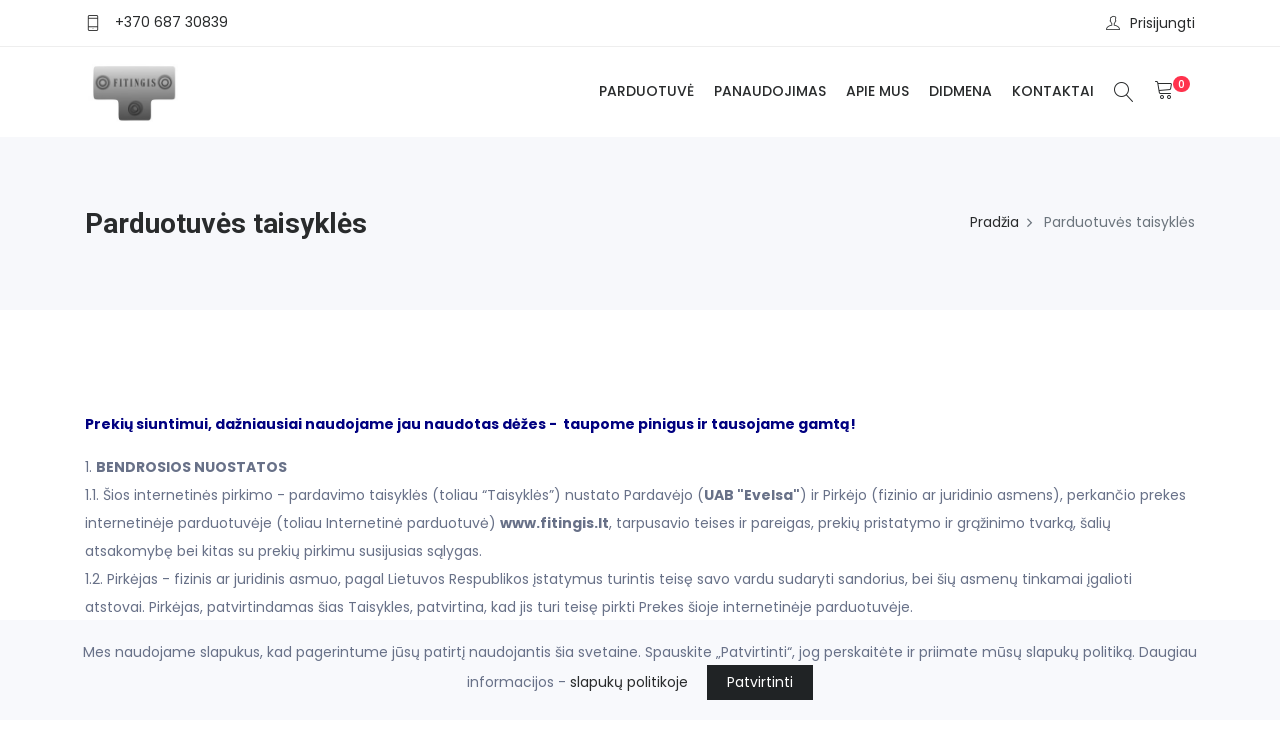

--- FILE ---
content_type: text/html; charset=UTF-8
request_url: https://www.fitingis.lt/parduotuves-taisykles
body_size: 16265
content:
<!DOCTYPE html>
<html lang="lt">

<head>
    <meta http-equiv="X-UA-Compatible" content="IE=edge">

<title>Parduotuvės taisyklės - Veržiami fitingiai vamzdžių konstrukcijoms - fitingis.lt</title>
<meta name="description">
<meta name="keywords" content="vamzdžiai, jungtys, cinkuotos, nerūdijančio plieno, užveržiamos, fitingiai, vamzdziu konstrukcijos, turėklai, atitvarai, reklamos rėmai,">
<meta charset="utf-8">
<meta name="viewport" content="width=device-width, initial-scale=1">
<meta name="csrf-token" content="wEhDH82A1TQUpf8ScYMQjYgJIPiAq7VgLv36DtkP">
<meta property="og:type" content="website">
<meta property="og:site_name" content="Veržiami fitingiai vamzdžių konstrukcijoms - fitingis.lt">
<meta property="og:title" content="Parduotuvės taisyklės">
<meta property="og:description" content="">
<meta property="og:url" content="https://www.fitingis.lt">
<meta property="og:locale" content="lt_LT">
<meta property="og:image" content="https://www.fitingis.lt/storage/fitingis/settings/1683876666_fitingis-logo.jpg">


<script>
    const site = { 
        url: 'https://www.fitingis.lt',
        locale: 'lt',
        currency: {"code":"EUR","symbol_left":"\u20ac","symbol_right":null,"value":1},
        cart: {"alert_success":{"class":"iziToast-success","timeout":5000,"position":"topCenter"},"alert_error":{"class":"iziToast-error","timeout":5000,"position":"topCenter"}}    }
</script>

<script>
    const translations = {"btn_cart":"Krep\u0161elis","btn_checkout":"Apmok\u0117ti","btn_shop":"Apsipirkti","btn_place_order":"U\u017esakyti","cart_empty":"Krep\u0161elis tu\u0161\u010dias","cart_products_total":"I\u0161 viso u\u017e prekes","cart_shipping":"Pristatymas","cart_subtotal":"Tarpin\u0117 suma","cart_total":"Viso","cart_total_title":"I\u0161viso","cart_product":"Produktas","cart_price":"Kaina","cart_quantity":"Kiekis","cart_remove":"I\u0161imti","label_cart":"Krep\u0161elis","checkout_payment_details":"Pirk\u0117jo duomenys","checkout_your_order":"J\u016bs\u0173 u\u017esakymas","checkout_extra_info":"Papildoma informacija","checkout_shipping_method":"Siuntimo b\u016bdas","checkout_payment_method":"Mok\u0117jimo b\u016bdas","checkout_select_terminal":"Pasirinkti terminal\u0105","checkout_terminal_address":"Adresas","input_firstname":"Vardas","input_lastname":"Pavard\u0117","input_company":"\u012emon\u0117","input_company_code":"\u012emon\u0117s kodas","input_company_pvm":"\u012emon\u0117s PVM","input_country":"\u0160alis","input_city":"Miestas","input_state":"Rajonas","input_address":"Adresas","input_postcode":"Pa\u0161to kodas","input_phone":"Telefonas","input_email":"El. pa\u0161tas","input_comments":"Pastabos","account_login":"Prisijungti","account_register":"Registruotis","account_email":"El. pa\u0161tas","account_password":"Slapta\u017eodis","account_are_you_registered":"Esate u\u017esiregistrav\u0119s?","account_do_you_have_an_account":"Neturite paskyros?","account_buy_without_registration":"Arba pirkite be registracijos","msg_added_to_cart":"\u012ed\u0117ta \u012f krep\u0161el\u012f","msg_removed_from_cart":"I\u0161imta i\u0161 krep\u0161elio","checkout":{"shop_terms_agree":"Sutinku su \u003Ca target=\u0022blank\u0022 href=\u0022https:\/\/www.fitingis.lt\/parduotuves-taisykles\u0022\u003Eparduotuv\u0117s taisykl\u0117mis\u003C\/a\u003E","discount":"Nuolaida","coupon_not_found":"Nuolaid\u0173 kuponas nerastas","coupon_activated":"Nuolaid\u0173 kuponas pritaikytas","coupon_expired":"Nuolaid\u0173 kuponas pasibaig\u0119s","coupon_min_cart_total":"Krep\u0161elio suma turi b\u016bti ne ma\u017eesn\u0117 nei :cart_price, kad suveikt\u0173 kuponas","postcode":"Pa\u0161to kodas","omniva_modal_header":"Omniva terminalai","omniva_search_bar_title":"Omniva adresai","omniva_search_bar_placeholder":"Pa\u0161to kodas\/adresas","omniva_search_back_to_list":"Atgal \u012f s\u0105ra\u0161\u0105","omniva_select_terminal":"Pasirinkti terminal\u0105","omniva_show_on_map":"Adresai \u017eem\u0117lapyje","omniva_show_more":"Rodyti daugiau","omniva_place_not_found":"Vieta nerasta","one_of_the_products_was_purchased":"Vienas i\u0161 produkt\u0173 buvo nupirktas, patikrinkite krep\u0161el\u012f","cart_is_empty_or_your_session_has_timed_out":"Krep\u0161elis tu\u0161\u010dias, arba pasibaig\u0117 sesija","error_try_again":"\u012evyko klaida, bandykite dar kart\u0105","terminal_required":"Terminalas nepasirinktas","shipping_method_required":"Siuntimo b\u016bdas nepasirinktas","payment_method_required":"Mok\u0117jimo b\u016bdas nepasirinktas","address_required":"Laukelis Adresas nesuvestas","firstname_required":"Laukelis Vardas nesuvestas","lastname_required":"Laukelis Pavard\u0117 nesuvestas","city_required":"Laukelis Miestas nesuvestas","city_max":"Laukelis Miestas per ilgas","state_max":"Laukelis Rajonas per ilgas","postcode_required":"Pa\u0161to kodas nesuvestas","email_required":"El. pa\u0161tas nesuvestas","email_email":"El. pa\u0161tas neteisingas","phone_min":"Telefonas turi tur\u0117ti bent 9 skaitmenis","phone_regex":"Telefonas neteisingas","shop_adult_agree":"Patvirtinu, kad man yra ne ma\u017eiau kaip 18 met\u0173"},"cart":{"close":"U\u017edaryti","quantity":"kiekis","price":"kaina","describe_the_details":"Apra\u0161ykite detales","on_demand_details":"Apra\u0161ymas"},"products":{"out_of_stock":"I\u0161parduota"},"inputs":{"select":"--- Pasirinkite ---"}}</script>

    <script>
        const errors = {}
    </script>

<style>
.cookie-consent{
    position: fixed;
    bottom: 0px;
    left: 0px;
    width: 100%;
    font-size: 14px;
    line-height: 25px;
    padding: 20px 60px;
    background: #f8f9fc;
    text-align: center;
    z-index: 100;
}
.cookie-consent__message{
    margin-right: 15px;
}
.cookie-consent__agree{
    background: #202325;
    color: #fff;
    padding: 5px 20px;
    border: 0px;
}
</style>
    <!-- Favicon Icon -->
            <link rel="shortcut icon" type="image/x-icon" href="https://www.fitingis.lt/storage/fitingis/settings/1615146612_fitingis-logo.jpg">
        
    <!-- Animation CSS -->
    <link rel="stylesheet" href="https://www.fitingis.lt/themes/shopwise/assets/css/animate.css">	
    <!-- Latest Bootstrap min CSS -->
    <link rel="stylesheet" href="https://www.fitingis.lt/themes/shopwise/assets/bootstrap/css/bootstrap.min.css">
    <!-- Google Font -->
    <link href="https://fonts.googleapis.com/css?family=Roboto:100,300,400,500,700,900&display=swap" rel="stylesheet"> 
    <link href="https://fonts.googleapis.com/css?family=Poppins:200,300,400,500,600,700,800,900&display=swap" rel="stylesheet"> 
    <!-- Icon Font CSS -->
    <link rel="stylesheet" href="https://www.fitingis.lt/themes/shopwise/assets/css/all.min.css">
    <link rel="stylesheet" href="https://www.fitingis.lt/themes/shopwise/assets/css/ionicons.min.css">
    <link rel="stylesheet" href="https://www.fitingis.lt/themes/shopwise/assets/css/themify-icons.css">
    <link rel="stylesheet" href="https://www.fitingis.lt/themes/shopwise/assets/css/linearicons.css">
    <link rel="stylesheet" href="https://www.fitingis.lt/themes/shopwise/assets/css/flaticon.css">
    <link rel="stylesheet" href="https://www.fitingis.lt/themes/shopwise/assets/css/simple-line-icons.css">
    <!--- owl carousel CSS-->
    <link rel="stylesheet" href="https://www.fitingis.lt/themes/shopwise/assets/owlcarousel/css/owl.carousel.min.css">
    <link rel="stylesheet" href="https://www.fitingis.lt/themes/shopwise/assets/owlcarousel/css/owl.theme.css">
    <link rel="stylesheet" href="https://www.fitingis.lt/themes/shopwise/assets/owlcarousel/css/owl.theme.default.min.css">
    <!-- Magnific Popup CSS -->
    <link rel="stylesheet" href="https://www.fitingis.lt/themes/shopwise/assets/css/magnific-popup.css">
    <!-- Slick CSS -->
    <link rel="stylesheet" href="https://www.fitingis.lt/themes/shopwise/assets/css/slick.css">
    <link rel="stylesheet" href="https://www.fitingis.lt/themes/shopwise/assets/css/slick-theme.css">
    <!-- iziToast CSS -->
    <link rel="stylesheet" href="https://www.fitingis.lt/themes/shopwise/assets/css/iziToast.min.css">

    
    <!-- Style CSS -->
    <link rel="stylesheet" href="https://www.fitingis.lt/themes/shopwise/assets/css/style.min.css">
    <link rel="stylesheet" href="https://www.fitingis.lt/themes/shopwise/assets/css/responsive.css">

    
    <link rel="stylesheet" href="https://www.fitingis.lt/css/variant_inputs.css?ver=1.6.4">
    <link rel="stylesheet" href="https://www.fitingis.lt/themes/shopwise/assets/css/style-mn.css?ver=1.6.4">

    <link rel="stylesheet" href="https://www.fitingis.lt/css/fronto_admin_toolbar.css?ver=1.6.4">
    <link rel="stylesheet" href="https://www.fitingis.lt/css/fronto_admin_theme_elements.css?ver=1.6.4">
    
    <link rel="stylesheet" href="/css/sidebar_categories.css?ver=1.6.4">
    


<link rel='stylesheet' href='https://www.fitingis.lt/storage/fitingis/css/shopwise-custom.css?ver=1.6.4'>



<!-- Google Tag Manager -->
    <script>(function(w,d,s,l,i){w[l]=w[l]||[];w[l].push({'gtm.start':
        new Date().getTime(),event:'gtm.js'});var f=d.getElementsByTagName(s)[0],
        j=d.createElement(s),dl=l!='dataLayer'?'&l='+l:'';j.async=true;j.src=
        'https://www.googletagmanager.com/gtm.js?id='+i+dl;f.parentNode.insertBefore(j,f);
        })(window,document,'script','dataLayer','GTM-MLRMCL4F');
        </script>
<!-- Global site tag (gtag.js) - Google Analytics -->
    <script async src="https://www.googletagmanager.com/gtag/js?id=UA-209176039-1"></script>
    <script>
        window.dataLayer = window.dataLayer || [];
        function gtag(){dataLayer.push(arguments);}
        gtag('js', new Date());
        gtag('config', 'UA-209176039-1');
    </script>

    </head>

<body >
    <!-- Google Tag Manager (noscript) -->
    <noscript>
        <iframe src="https://www.googletagmanager.com/ns.html?id=GTM-MLRMCL4F"
        height="0" width="0" style="display:none;visibility:hidden">
        </iframe>
        </noscript>
        <!-- End Google Tag Manager (noscript) -->
        
<!-- LOADER -->

<!-- END LOADER -->




<div id="app">
    <!-- START HEADER -->
<header class="header_wrap fixed-top header_with_topbar">
    <div class="top-header">
    <div class="container">
        <div class="row align-items-center">
            <div class="col-md-6">
                <div class="d-flex align-items-center justify-content-center justify-content-md-start">
                    
                    

                                            <ul class="contact_detail text-center text-lg-left">
                            <li>
                                <i class="ti-mobile"></i>
                                <a href="tel:+370 687 30839">+370 687 30839</a>
                            </li>
                        </ul>
                                    </div>
            </div>
            <div class="col-md-6">
                <div class="text-center text-md-right">
                       <ul class="header_list">
                        

                        <li class="">
            <a class="" href="https://www.fitingis.lt/account">
            <i class="ti-user"></i> 
            <span>Prisijungti</span>
        </a>
    </li>                    </ul>
                </div>
            </div>
        </div>
    </div>
</div>    <div class="bottom_header dark_skin main_menu_uppercase">
    <div class="container">
        <nav class="navbar navbar-expand-lg"> 
            <a class="navbar-brand" href="https://www.fitingis.lt/" title="Šioje e-parduotuvėje www.fitingis.lt galite įsigyti nerūdijančio plieno ir cinkuotus užveržiamus fitingius. Kurių dėka vamzdžių konstrukcijų montavimo darbus atliksite su vienu šešiakampiu raktu - lengvai, greitai ir patikimai. Nuo šiol suvirinimo darbai bus praeitis !">
                                    <img class="logo_dark" src="https://www.fitingis.lt/storage/fitingis/settings/1683876666_fitingis-logo.jpg" alt="Šioje e-parduotuvėje www.fitingis.lt galite įsigyti nerūdijančio plieno ir cinkuotus užveržiamus fitingius. Kurių dėka vamzdžių konstrukcijų montavimo darbus atliksite su vienu šešiakampiu raktu - lengvai, greitai ir patikimai. Nuo šiol suvirinimo darbai bus praeitis !" />
                            </a>
            <button class="navbar-toggler" type="button" data-toggle="collapse" data-target="#navbarSupportedContent" aria-expanded="false"> 
                <span class="ion-android-menu"></span>
            </button>
            <div class="collapse navbar-collapse justify-content-end" id="navbarSupportedContent">
                <ul class="navbar-nav element-edit-hover">

                
    
         

        <li >
                                                <a class="nav-link nav_item " href="/produktai">Parduotuvė</a>
                                                </li>
    
         

        <li >
                                                <a class="nav-link nav_item " href="/straipsniai?kategorija=panaudojimas">Panaudojimas</a>
                                                </li>
    
         

        <li >
                                                <a class="nav-link nav_item " href="/puslapis/apie-mus">Apie mus</a>
                                                </li>
    
         

        <li >
                                                <a class="nav-link nav_item " href="/puslapis/didmena">Didmena</a>
                                                </li>
    
         

        <li >
                                                <a class="nav-link nav_item " href="/kontaktai">Kontaktai</a>
                                                </li>
    
    </ul>

                

            </div>
            
            <ul class="navbar-nav attr-nav align-items-center">
                <!-- SEARCH -->
                <li>
                    <a href="javascript:void(0);" class="nav-link search_trigger">
                        <i class="linearicons-magnifier"></i>
                    </a>
                    <div class="search_wrap">
                        <span class="close-search"><i class="ion-ios-close-empty"></i></span>
                        <form action="https://www.fitingis.lt/produktai">
                            <input type="text" name="s" placeholder="Ieškoti" class="form-control" id="search_input">
                            <button type="submit" class="search_icon">
                                <i class="ion-ios-search-strong"></i>
                            </button>
                        </form>
                    </div><div class="search_overlay"></div>
                </li>
                <header-cart
                    cart_url="https://www.fitingis.lt/krepselis"
                    checkout_url="https://www.fitingis.lt/apmokejimas"
                ></header-cart>
            </ul>
        </nav>
    </div>
</div></header>
<!-- END HEADER -->
        <!-- START SECTION BREADCRUMB -->
<div class="breadcrumb_section bg_gray page-title-mini">
    <div class="container"><!-- STRART CONTAINER -->
        <div class="row align-items-center">
        	<div class="col-md-6">
                <div class="page-title">
                    <h1>Parduotuvės taisyklės</h1>
                </div>
            </div>
            <div class="col-md-6">
                <ul class="breadcrumb justify-content-md-end">
                                                                        <li class="breadcrumb-item">
                                <a href="https://www.fitingis.lt">Pradžia</a>
                            </li>    
                                                                                                <li class="breadcrumb-item active">
                                Parduotuvės taisyklės
                            </li> 
                                                            </ul>
            </div>
        </div>
    </div><!-- END CONTAINER-->
</div>
<!-- END SECTION BREADCRUMB -->
    <!-- MAIN CONTENT -->
    <div class="main_content">

        <!-- STAT SECTION FAQ --> 
        <div class="section">
            <div class="container">
                <div class="row">
                    <div class="col-12">
                        <div class="term_conditions">
                            <p><span style="color: #000080;"><strong>Prekių siuntimui, dažniausiai naudojame jau naudotas dėžes -&nbsp; taupome pinigus ir tausojame gamtą!</strong></span></p>
<p>1. <strong>BENDROSIOS NUOSTATOS</strong><br /> 1.1. &Scaron;ios internetinės pirkimo - pardavimo taisyklės (toliau &ldquo;Taisyklės&rdquo;) nustato Pardavėjo (<strong>UAB "Evelsa"</strong>) ir Pirkėjo (fizinio ar juridinio asmens), perkančio prekes internetinėje parduotuvėje (toliau Internetinė parduotuvė) <strong>www.fitingis.lt</strong>, tarpusavio teises ir pareigas, prekių pristatymo ir grąžinimo tvarką, &scaron;alių atsakomybę bei kitas su prekių pirkimu susijusias sąlygas.<br /> 1.2. Pirkėjas - fizinis ar juridinis asmuo, pagal Lietuvos Respublikos įstatymus turintis teisę savo vardu sudaryti sandorius, bei &scaron;ių asmenų tinkamai įgalioti atstovai. Pirkėjas, patvirtindamas &scaron;ias Taisykles, patvirtina, kad jis turi teisę pirkti Prekes &scaron;ioje internetinėje parduotuvėje.<br /> 1.3. Pirkėjas privalo susipažinti su Taisyklėmis prie&scaron; pradėdamas naudotis &scaron;ios Internetinės parduotuvės paslaugomis ir kiekvieno užsakymo pateikimo metu patvirtinti, kad su jomis sutinka. Pardavėjas neprisiima jokios rizikos ar atsakomybės ir yra nuo jos besąlygi&scaron;kai atleidžiamas, jei Pirkėjas nesusipažino su Taisyklėmis, nors jam tokia galimybė buvo suteikta.<br /> 1.4. &Scaron;ios Taisyklės kartu su Pirkėjo patvirtintu užsakymu tampa tarp Pirkėjo ir Pardavėjo sudaryta pirkimo - pardavimo sutartimi, kuri yra abiems &scaron;alims privalomas teisinis dokumentas. Sutartis laikoma sudaryta, kai Pirkėjas Internetinėje parduotuvėje suformuoja prekių užsakymą, susipažinęs su Taisyklėmis jį patvirtina ir gauna elektroniniu pa&scaron;tu Pardavėjo patvirtinimą, kad Pirkėjo užsakymas yra priimtas.<br /> 1.5. &Scaron;ia pirkimo - pardavimo sutartimi Pardavėjas įsipareigoja perduoti prekę Pirkėjui nuosavybės teise, o Pirkėjas įsipareigoja priimti prekę ir sumokėti už ją nustatytą kainą.<br /> 1.6. Pardavėjas turi teisę bet kuriuo metu keisti, taisyti ar papildyti Taisykles, atsižvelgdamas į teisės aktų nustatytus reikalavimus. Pirkėjo užsakymui taikomos užsakymo pateikimo metu galiojusios Taisyklių nuostatos.<br /> 1.7. Jeigu Pirkėjas nesutinka su nauja Taisyklių redakcija, jų papildymais ir pakeitimais, jis turi teisę jų atsisakyti, su sąlyga, kad praras teisę naudotis internetinės parduotuvės paslaugomis.<br /> <br /> 2. <strong>PREKĖS</strong><br /> 2.1.Internetinėje parduotuvėje parduodamos prekės yra naujos, i&scaron;skyrus atvejus, kai yra ai&scaron;kiai nurodyta kitaip. Prekių kainos pateiktos Eurais įskaitant PVM. Pristatymo kaina yra suskaičiuojama užsakymo formavimo metu ir nurodyta atskira eilute.<br /> 2.2.Pardavėjas įsipareigoja parduoti prekes, atitinkančias Lietuvos Respublikos teisės aktuose keliamus reikalavimus. Prekės parduodamos kokybi&scaron;kos, tinkamos naudojimui pagal jų tiesioginę paskirtį, pilnos komplektacijos, tinkamai supakuotos bei paženklintos.<br /> 2.3.Pardavėjas rūpinasi, kad prekių specifikacijos, nuotraukos ir kita su jomis susijusi informacija Internetinėje parduotuvėje būtų pateikiama kaip galima tiksliau, tačiau negarantuoja, kad prekių spalva, forma ar kokybė atitiks Pirkėjo lūkesčius.<br /> 2.4.Pardavėjas turi teisę keisti informaciją bet kuriuo metu be i&scaron;ankstinio įspėjimo.<br /> 2.5.Visos Prekės, pateikiamos internetinėje parduotuvėje, yra prieinamos (EXW), i&scaron;skyrus atvejus, kai ai&scaron;kiai nurodyta kitaip.<br /> 2.6.Tuo atveju, jeigu užsakytos Prekės nebelieka ir nebėra galimybės užsakyti i&scaron; tiekėjų, Pirkėjas yra nedelsiant apie tai informuojamas elektroniniu pa&scaron;tu ar kitomis priemonėmis ir tokios Prekės užsakymo vykdymas yra nutraukiamas.<br /> 2.7.Pirkėjas, prie&scaron; naudodamas prekes, privalo perskaityti jų naudojimo instrukciją ir naudoti &scaron;ias prekes tik instrukcijoje nurodyta tvarka ir sąlygomis bei laikantis kitų saugumo reikalavimų.<br /> 2.8.Kai Pirkėjui reikalingos prekės su papildomais priedais, pakeistomis charakteristikomis ar pageidaujant papildomų paslaugų, kiekvienas atvejis yra aptariamas su Pardavėju atskirai.<br /> <br /> 3. <strong>PREKIŲ PIRKIMAS</strong><br /> 3.1.Pirkėjas, Internetinėje parduotuvėje i&scaron;sirinkęs norimas prekes, pasirinkęs apmokėjimo ir pristatymo būdą, susipažinęs su &scaron;iomis Taisyklėmis ir tai patvirtinęs atitinkamame langelyje, patvirtina užsakymą.<br /> 3.2.Pirkėjas gali rinktis užsakytas prekes atsiimti Pardavėjo biure arba pageidauti jas pristatyti kurjeriu, jeigu taip nurodoma atiskaitymo puslapyje. Vieno užsakymo prekės gali būti i&scaron;siųstos tik vienu adresu.<br /> 3.3.Pardavėjas, gavęs Pirkėjo užsakymą ir nesant jokių apribojimų užsakyme nurodytoms prekėms, jį patvirtina, i&scaron;siųsdamas elektroninį lai&scaron;ką Pirkėjo nurodytu el. pa&scaron;to adresu.<br /> 3.4.Pirkėjui gavus užsakymo patvirtinimą jo nurodytu el. pa&scaron;to adresu, užsakymas nebegali būti at&scaron;auktas, nebent būtų ai&scaron;kus susitarimas tarp &Scaron;alių, leidžiantis užsakymą at&scaron;aukti ar pakeisti.<br /> 3.5.Prekės bus atiduodamos arba siunčiamos tik po pilno užsakymo apmokėjimo. Nesulaukus apmokėjimo per 3 d.d. užsakymas anuliuojamas.<strong> Prekės pristatomos pirkėjui per 10-14 darbo dienų.</strong><br /> 3.6.Paruo&scaron;ęs užsakymą Pardavėjas i&scaron;siunčia Pirkėjui prane&scaron;imą, kad prekės parengtos atsiėmimui įmonės biure arba pilnai apmokėtos prekės i&scaron;siunčiamos Pirkėjui, priklausomai nuo to, koks pristatymo būdas buvo pasirinktas užsakymo metu.<br /> 3.7.Visi kiti mokėtini mokesčiai, įskaitant, bet neapsiribojant, muitinės mokesčius ir (ar) kitus mokesčius susijusius su prekėmis, yra mokėtini Pirkėjo.<br /> 3.8.Sudarydamas Sutartį Pirkėjas sutinka, kad pirkimo metu nurodytu elektroninio pa&scaron;to adresu bus siunčiamas užsakymo patvirtinimas ir/ar i&scaron;ankstinė sąskaita faktūra su pirkimo duomenimis. PVM sąskaita faktūra i&scaron;ra&scaron;oma Prekių perdavimo kurjeriui ar Prekių atsiėmimo (priklausomai nuo to, kuris Prekių pristatymo būdas buvo pasirinktas) dienos data ir atiduodama arba siunčiama kartu su preke.<br /> <br /> 4. <strong>APMOKĖJIMAS. PREKIŲ PRISTATYMAS IR ATSIĖMIMAS.</strong><br /> 4.1.Pirkėjas turi galimybę už Prekes internetinės bankininkystės priemonėmis (PaySera).<br /> 4.2.Atlikdamas mokėjimus per bankus Pirkėjas naudojasi trečiųjų &scaron;alių paslaugomis. Pardavėjas nėra atsakingas už bet kokius tokių trečiųjų asmenų veiksmus ar neveikimą, ir i&scaron; to atsirandančias galimas pasekmes.<br /> 4.3.Apmokėjimas laikomas atliktu, kai visa mokėtina suma gaunama ir užskaitoma Pardavėjo banko sąskaitoje. Apie atliktą apmokėjimą informuokite elektroniniu pa&scaron;tu <strong>vartotojo el pa</strong><strong>&scaron;tas</strong>.<br /> 4.4.Užsakymas pradedamas vykdyti tik gavus apmokėjimą už prekes bei jų pristatymą (transportavimą) ir nuo to momento skaičiuojamas prekių pristatymo terminas.<br /> 4.5.Pirkėjas, pasirinkęs atsiskaitymą internetinės bankininkystės priemonėmis, privalo patvirtinti mokėjimo pavedimą per 24 (dvide&scaron;imt keturias) valandas nuo mygtuko &bdquo;Apmokėti&ldquo; paspaudimo. Per &scaron;į terminą nepatvirtinus mokėjimo pavedimo, Pardavėjas turi teisę laikyti, kad Pirkėjas atsisakė sudaryti Sutartį, ir anuliuoti užsakymą.<br /> 4.7.Pirkėjas įsipareigoja prekes atsiimti arba priimti pats, o jei to negali padaryti, turi tam paskirti kitą asmenį atsiimti prekes vietoj jo. Tokiu atveju laukelyje &ldquo;Mokėtojo komentaras&ldquo; nurodomas prekes atsiimsiančio asmens vardas, pavardė ir telefono numeris.<br /> 4.8. Pirkėjas, užsakymo metu pasirinkdamas kurjerio paslaugas, įsipareigoja nurodyti tikslią Prekių pristatymo vietą. Užsakymai pristatomi visoje Lietuvos teritorijoje, i&scaron;skyrus Kur&scaron;ių Neriją. Tiksli pristatymo kaina priklauso nuo užsakomų Prekių svorio ir kainos. Prekes pristato Pardavėjas arba Pardavėjo įgaliotas atstovas (kurjeris).<br /> 4.9. Pasirinkus kurjerio paslaugas Prekės pristatomos Pirkėjo nurodytu adresu skiltyje &bdquo;Prekių pristatymas ir atsiėmimas&ldquo; nurodytais terminais. &Scaron;ie terminai yra preliminarūs, be to, netaikomi tais atvejais, kai Pardavėjo sandėlyje nėra reikiamų prekių, o Pirkėjas informuojamas apie užsakytų prekių trūkumą. Kartu Pirkėjas sutinka, jog i&scaron;imtiniais atvejais prekių pateikimas gali vėluoti dėl nenumatytų, nuo Pardavėjo nepriklausančių aplinkybių. Tokiu atveju Pardavėjas įsipareigoja nedelsiant susisiekti su Pirkėju ir suderinti prekių pateikimo sąlygas.<br /> 4.10. Pristatymas laikomas įvykdytu, kai Pirkėjui perduodamos prekės biure arba jos pristatomos Pirkėjui jo nurodytu adresu, neatsižvelgiant į tai, ar Prekes fakti&scaron;kai priima pats Pirkėjas, ar bet kuris kitas Pirkėjo nurodytas asmuo. Nuosavybės teisė į Prekę pereina Pirkėjui nuo momento, kai prekės perduodamos Pirkėjui.<br /> 4.11. Jei planuojamą Prekių pristatymo dieną Prekės nepristatomos, Pirkėjas turi apie tai informuoti Pardavėją.<br /> 4.12. Prekių pristatymo metu nepagrįstai atsisakęs priimti užsakytas prekes ar jų dalį, Pirkėjas privalo padengti su sutartimi susijusias realiai patirtas Pardavėjo i&scaron;laidas ir/ar pristatymo i&scaron;laidas.<br /> 4.13. Pirkėjas ar jo atstovas priimdamas prekes privalo patikrinti, ar nėra pažeista prekių pakuotė, o esant pakuotės pažeidimui, galinčiam turėti įtakos prekių kokybei, Pirkėjas turi teisę atsisakyti priimti prekes ir/arba reikalauti Pardavėjo pakeisti prekes į kokybi&scaron;kas.<br /> 4.14. Prekes pristatant per kurjerį, pristatymo metu Pirkėjas privalo patikrinti prekės siuntos būklę. Nustačius siuntos pakuotės pažeidimą, kurjerių paslaugas teikiančios organizacijos atstovas kartu su Pirkėju ar jo atstovu užpildo specialų siuntų patikrinimo aktą, kuriame nurodo rastus pažeidimus.<br /> 4.15. Pirkėjui ar jo atstovui priėmus siuntą ir pasira&scaron;ius kurjerių paslaugas teikiančios organizacijos atstovo pateiktame duomenų kaupiklyje arba popieriniame pristatymo patvirtinime be pastabų, laikoma, kad Prekės pristatytos nepažeistoje siuntos pakuotėje ir papildomos paslaugos, nurodytos duomenų kaupiklyje arba popieriniame pristatymo patvirtinime, tinkamai atliktos.<br /> 4.16. Pardavėjas, negalėdamas pristatyti Pirkėjo užsakytos prekės, pasiūlo Pirkėjui analogi&scaron;ką prekę arba vėlesnį pristatymo terminą. Jei Pirkėjas nepageidauja gauti analogi&scaron;kos prekės, Pardavėjas per 5 darbo dienas grąžina Pirkėjui pinigus.<br /> <br /> 5. <strong>PREKIŲ KOKYBĖ, GRĄŽINIMAS IR GARANTIJOS</strong><br /> 5.1.Pardavėjas garantuoja Pirkėjui, kad parduodamos prekės atitinka sutarties sąlygas ir sutarties sudarymo metu nėra Pardavėjui žinomų paslėptų prekių trūkumų, dėl kurių prekės nebūtų galima naudoti pagal jos paskirtį ir tam tikslui, kuriam Pirkėjas ją ketino naudoti.<br /> 5.2.Pardavėjas neatsako už trūkumus, atsiradusius dėl to, kad Pirkėjas pažeidė prekės naudojimo ar laikymo taisykles, arba dėl trečiųjų asmenų kaltės ar nenugalimos jėgos.<br /> 5.3.Pirkėjas privalo per 14 (keturiolika) dienų nuo Prekių pristatymo momento patikrinti Prekių pakuotes, kiekį, kokybę, asortimentą ir komplektaciją. Pirkėjui per nurodytą terminą neparei&scaron;kus Pardavėjui pretenzijų, laikoma, kad Prekės yra perduotos tinkamose pakuotėse, o kiekis, kokybė, asortimentas ir komplektacija atitinka Sutarties sąlygas. Per nurodytą terminą nustačius kokių nors neatitikimų ar trūkumų, Pirkėjas nedelsiant privalo apie tai prane&scaron;ti Pardavėjui.<br /> 5.4.Fizinis asmuo, perkantis prekes su savo verslu, prekyba, amatu ar profesija nesusijusiais tikslais (vartojimo tikslais) kokybi&scaron;kas prekes gali keisti ar grąžinti per 14 dienų nuo prekės perdavimo jam dienos nenurodydamas priežasties. Toks fizinis asmuo Pirkėjas turi teisę per &scaron;į terminą atsisakyti prekių pirkimo &ndash; pardavimo sutarties, ra&scaron;tu tinkamai užpildydamas LR Vyriausybės ar jos įgaliotos institucijos patvirtintą pavyzdinę sutarties atsisakymo formą:[https://www.e-tar.lt/portal/lt/legalAct/dad7f330d05511e3a8ded1a0f5aff0a9]<br /> ir atsiųsdamas ją Taisyklėse nurodytu Pardavėjo buveinės adresu, arba skenuotą variantą el. pa&scaron;tu <strong>fitingislt@gmail.com</strong>. Formoje Pirkėjas nurodo pageidaujamą grąžinti prekę ir jos užsakymo numerį. Prekės privalo būti grąžintos Pardavėjui nedelsiant, ne vėliau kaip per 14 dienų nuo prane&scaron;imo apie sutarties atsisakymą pateikimo pardavėjui dienos. Atsisakęs nuotoliniu būdu sudarytos sutarties, fizinis asmuo Pirkėjas turi padengti tiesiogines prekės grąžinimo pardavėjui i&scaron;laidas (pa&scaron;to, kurjerio ar pan.). Sumokėti pagal nutraukiamą sutartį pinigai grąžinami Pirkėjui per 14 d. po to, kai Pardavėjas gauna ir įvertina grąžinamą prekę. Pinigai grąžinami tokiu pat būdu, kaip Pirkėjas buvo mokėjęs, jei nesutarta kitaip.<br /> 5.5.Pirkėjas turi teisę per keturiolika dienų nuo prekės perdavimo jam dienos pakeisti nusipirktas prekes analogi&scaron;komis kitokių matmenų, formos, spalvos, modelio ar komplekti&scaron;kumo prekėmis. Jeigu keičiant prekes susidaro kainų skirtumas, pirkėjas su pardavėju privalo atsiskaityti pagal perskaičiuotas kainas. Prekių keitimo laikas ir vieta derinama su Pardavėju.<br /> 5.6.Jeigu Pardavėjas neturi pakeitimui tinkamų prekių, tai Pirkėjas turi teisę, prie&scaron; tai prane&scaron;damas apie tai ra&scaron;tu, grąžinti prekes Pardavėjui ir atgauti už jas sumokėtą kainą. Pirkėjo reikalavimas pakeisti daiktus tenkinamas, jeigu prekės nebuvo naudojamos, nesugadintos, i&scaron;saugotos jų vartojamosios savybės bei nepraradę prekinės i&scaron;vaizdos ir pirkėjas turi įrodymus, patvirtinančius, kad jis prekes pirko i&scaron; to Pardavėjo. Prekės privalo būti grąžintos Pardavėjui nedelsiant, ne vėliau kaip per 14 dienų nuo prane&scaron;imo apie atsisakymą dienos. Pirkėjas turi padengti tiesiogines prekės grąžinimo pardavėjui i&scaron;laidas (pa&scaron;to, kurjerio ar pan.). Sumokėti pagal nutraukiamą sutartį pinigai grąžinami Pirkėjui per 14 d. po to, kai Pardavėjas gauna ir įvertina grąžinamą prekę. Pinigai grąžinami tokiu pat būdu, kaip Pirkėjas buvo mokėjęs, jei nesutarta kitaip.<br /> 5.7.Pirkėjas turi teisę pareik&scaron;ti reikalavimus dėl parduotų prekių trūkumų, jeigu jie buvo nustatyti per gamintojo nustatytą kokybės garantijos terminą. Kai prekei nenurodytas arba nustatytas trumpesnis nei dveji metai kokybės garantijos terminas (teisinė garantija) ir prekės trūkumai nustatyti pasibaigus &scaron;iam terminui, tačiau nepraėjus daugiau kaip dvejiems metams nuo daikto perdavimo dienos, pardavėjas atsako už prekių trūkumus, jeigu pirkėjas įrodo, kad trūkumas atsirado iki prekių perdavimo arba dėl iki prekių perdavimo atsiradusių priežasčių, už kurias atsako pardavėjas.<br /> 5.8. Pirkėjas, kuriam buvo parduotos netinkamos kokybės prekės, savo pasirinkimu turi teisę reikalauti:<br /> 5.8.1. kad pardavėjas neatlygintinai per protingą terminą pa&scaron;alintų prekės trūkumus arba atlygintų pirkėjo i&scaron;laidas jiems i&scaron;taisyti, jei trūkumus įmanoma pa&scaron;alinti;<br /> 5.8.2. kad prekė, sutartyje apibūdinta pagal rū&scaron;į, būtų pakeista tinkamos kokybės preke, i&scaron;skyrus atvejus, kai trūkumai yra nedideli arba jie atsirado dėl pirkėjo kaltės;<br /> 5.8.3. kad būtų atitinkamai sumažinta pirkimo kaina;<br /> 5.8.4. atsisakyti sutarties ir reikalauti Pardavėjo grąžinti sumokėtą kainą, kai netinkamos kokybės daikto pardavimas yra esminis sutarties pažeidimas. Pirkėjas neturi teisės reikalauti nutraukti sutarties, jeigu daikto trūkumas yra mažareik&scaron;mis. Pirkėjui nutraukus sutartį dėl daikto netinkamos kokybės, pardavėjas privalo nedelsdamas, bet ne vėliau kaip per 14 (keturiolika) dienų nuo daikto grąžinimo dienos, grąžinti sumokėtą kainą. Jei grąžinama tik dalis Prekių, pristatymo i&scaron;laidos negrąžinamos.<br /> 5.9.Visoms prekėms taikomi gamintojo nustatyti garantiniai terminai. Garantinis laikotarpis yra nurodomas Pirkėjui i&scaron;duodamame garantiniame talone arba jam prilygstamame kitame dokumente.<br /> 5.10. Prekei sugedus garantiniu laikotarpiu, remontas atliekamas nemokamai. Dėl garantinio remonto atlikimo Pirkėjas gali kreiptis tel.: <strong>8687 30839</strong>&nbsp;darbo dienomis 8.00 &ndash; 17.00 val. Pateikdamas prekę remontui, Pirkėjas būtinai privalo pateikti galiojantį prekės garantinį taloną ir prekės įsigijimą patvirtinantį dokumentą (sąskaitą &ndash; faktūrą, apmokėjimo dokumentą).<br /> 5.11. Grąžinant prekes būtina laikytis &scaron;ių sąlygų:<br /> 5.11.1. Grąžinama prekė turi būti originalioje tvarkingoje pakuotėje, su autenti&scaron;komis etiketėmis, apsauginiais mai&scaron;eliais bei tais pačiais priedais, su kuriais ir buvo parduota.<br /> 5.11.2. Prekė turi būti Pirkėjo nesugadinta ir nenaudota (i&scaron;skyru atvejus, kai grąžinama nekokybi&scaron;ka prekė).<br /> 5.11.3. Prekė turi būti nepraradusi prekinės i&scaron;vaizdos (nepažeistos etiketės, nenuplė&scaron;tos apsauginės plėvelės ir kt., i&scaron;skyru atvejus, kai grąžinama nekokybi&scaron;ka prekė). Pakuotės i&scaron;vaizdos pakeitimai, kurie buvo būtini norint apžiūrėti gautą prekę, nevertinami kaip esminiai prekės i&scaron;vaizdos pakeitimai.<br /> 5.11.4. Grąžinama prekė turi būti tos pačios komplektacijos, kokios buvo Pirkėjo gauta. Kartu turi būti grąžinamos ir už Prekę gautos dovanos.<br /> 5.12. Gavęs Prekes ir įvertinęs jų kokybę Pardavėjas nustato jų vertę. Pirkėjas atsako už Prekės vertės sumažėjimą, atsiradusį dėl veiksmų, nebūtinų Prekės pobūdžiui, savybėms ir veikimui nustatyti. T. y. Pardavėjas turi teisę viena&scaron;ali&scaron;kai sumažinti Pirkėjui grąžinamos sumos dydį, proporcingai minėtam Prekės vertės sumažėjimui.<br /> 5.13. Pardavėjas turi teisę nepriimti Pirkėjo grąžinamų prekių, jei &scaron;is pažeidė įsipareigojimą laikytis grąžinamoms prekėms taikomų sąlygų. Pirkėjas įsipareigoja atlyginti Pardavėjui visus su tuo susijusius nuostolius, o pinigai Pirkėjui nėra grąžinami.<br /> 5.14. Prekės keičiamos ar grąžinamos įmonės biure arba kitoje su Pirkėju suderintoje vietoje ir aptartais būdais.<br /> 5.15. Vartojimo ginčai tarp Pardavėjo ir Pirkėjo sprendžiami geranori&scaron;kai kontaktuose nurodytais adresais ir ry&scaron;io priemonėmis. Nepavykus susitarti, pra&scaron;ymus ar skundus dėl Pardavėjo elektroninėje parduotuvėje įsigytos Prekės Pirkėjas gali pateikti elektroninio vartotojų ginčų sprendimo platformoje http://ec.europa.eu/odr/. arba Valstybinei vartotojų teisių apsaugos tarnybai www.vvtat.lt.<br /> <br /> 6. <strong>PRIVATUMO POLITIKA</strong><br /> 6.1.Norėdamas naudotis internetine parduotuve Pirkėjas turi nurodyti prekių užsakymo tinkamam įvykdymui būtinus duomenis. Juridinis asmuo turi nurodyti įmonės (juridinio asmens) pavadinimą, registracijos kodą ir/ar PVM mokėtojo kodą, telefono numerį, el. pa&scaron;to adresą, prekių pristatymo adresą ir, jei reikia, gavėjo vardą ir pavardę. Pirkėjas fizinis asmuo turi pateikti savo asmens duomenis: vardą, pavardę, telefono numerį, el. pa&scaron;to adresą ir prekių pristatymo adresą. &Scaron;ią informaciją Pirkėjas gali pateikti kiekvieną kartą formuodamas užsakymą, arba vieną kartą užsiregistruodamas internetinėje parduotuvėje.<br /> 6.2.Pirkėjo fizinio asmens duomenų apsaugą reglamentuoja LR Asmens Duomenų Teisinės Apsaugos įstatymas ir kiti galiojantys teisės aktai.<br /> 6.3.Pirkėjas, patvirtindamas &scaron;ias taisykles užsakymo formavimo metu, sutinka, jog jo pateikti duomenys būtų tvarkomi &scaron;ioje internetinėje parduotuvėje Pardavėjo veiklos analizės ir tiesioginės rinkodaros tikslais. Pirkėjas taip pat sutinka, kad Pirkėjo nurodytu el. pa&scaron;to adresu ir/ar telefono numeriu būtų siunčiami informaciniai prane&scaron;imai, būtini prekių užsakymui įvykdyti.<br /> 6.4.Pirkėjo asmens duomenys bus naudojami identifikuoti Pirkėją vykdant prekių pardavimą ir pristatymą, i&scaron;ra&scaron;ant apskaitos dokumentus, grąžinant permokas ir (ar) pinigus už Pirkėjo grąžintas prekes, administruojant įsiskolinimus, vykdant kitus i&scaron; pirkimo-pardavimo sutarties kylančius įsipareigojimus.<br /> 6.5.Pirkėjo pateiktus asmens duomenis naudos i&scaron;skirtinai tik Pardavėjas ir jo partneriai, su kuriais Pardavėjas bendradarbiauja vykdant internetinės parduotuvės administravimą, prekių pristatymą. Pardavėjas įsipareigoja neatskleisti Pirkėjo asmens duomenų tretiesiems asmenims, i&scaron;skyrus i&scaron;vardintus partnerius, arba kai to reikalauja Lietuvos Respublikos teisės aktai.<br /> 6.6.Duomenys, pateikti įsigyjant prekes ar registruojantis ir reikalingi sutartinių įsipareigojimų vykdymui, bus saugomi visą įsigytų prekių garantinio termino laikotarpį. Duomenys, reikalingi įsiskolinimų valdymui, saugomi iki įsiskolinimo i&scaron;ie&scaron;kojimo, bet ne ilgiau kaip 10 (de&scaron;imt) metų. Duomenys tiesioginės rinkodaros tikslais saugomi 2 (dvejus) metus po Pirkėjo paskutinio prisijungimo prie internetinės parduotuvės sistemos. Kai asmens duomenys taps nebereikalingi jų tvarkymo tikslams ar pasibaigs įstatymais nustatytas dokumentų saugojimo terminas, jie bus saugiai sunaikinami.<br /> 6.7.Pirkėjas įsipareigoja saugoti ir niekam neatskleisti savo prisijungimo duomenų prie internetinės parduotuvės. Jei Pirkėjas praranda prisijungimo duomenis, jis privalo nedelsiant informuoti apie tai Pardavėją skyriuje &bdquo;Kontaktai&ldquo; nurodytomis susisiekimo priemonėmis. Pardavėjas neatsako už trečiųjų asmenų veiksmus, atliktus pasinaudojus Pirkėjo prisijungimo duomenimis, iki informavimo apie situaciją momento, ir laiko, kad veiksmus internetinėje parduotuvėje atliko Pirkėjas.<br /> 6.8.Pirkėjas turi teisę bet kada nevaržomai keisti registracijos formoje esančius duomenis. Panaikinti Pirkėjo registracijos duomenis gali Pardavėjas, gavęs ra&scaron;ytinį Pirkėjo pra&scaron;ymą. Pasikeitus asmens duomenims, Pirkėjas privalo juos atnaujinti. Už Pirkėjo pateiktų neteisingų duomenų sukeltus padarinius atsako tik pats Pirkėjas.<br /> <br /> 7. <strong>BAIGIAMOSIOS NUOSTATOS</strong><br /> 7.1.Jei Pardavėjo internetinėje parduotuvėje yra nuorodos į kitų įmonių, įstaigų, organizacijų ar asmenų tinklalapius, Pardavėjas nėra atsakingas už jų vykdomą veiklą, tinklapiuose pateikiamą informaciją, tų tinklapių neprižiūri ir nekontroliuoja.<br /> 7.2.Pardavėjas nėra atsakingas už bet kokį Pirkėjo negautą pelną, verslo nuostolius, veiklos sutrikdymą ar nuostolius dėl prarastos verslo galimybės.<br /> 7.3.Pardavėjas nebus atsakingas už Sutarties ar bet kokių įsipareigojimų pagal Sutartį neįvykdymo arba pavėluoto įvykdymo, jeigu toks neįvykdymas ar vėlavimas atsirado dėl veiksmų ar įvykių, kurių Pardavėjas negali kontroliuoti. Tuo atveju, jeigu įvyksta Pardavėjo nekontroliuojamas įvykis, kuris daro įtaką tinkamam Pardavėjo įsipareigojimų pagal Sutartį vykdymui, Pardavėjas turi nedelsdamas informuoti Pirkėją, o jo sutartinių įsipareigojimų vykdymas bus sustabdytas ir įsipareigojimų įvykdymo terminas bus pratęstas Pardavėjo nekontroliuojamų įvykių trukmei. Jeigu Pardavėjo nekontroliuojami įvykiai daro įtaką Prekių pristatymui Pirkėjui, Pardavėjas privalo suderinti naują pristatymo datą po Pardavėjo nekontroliuojamų įvykių pabaigos.<br /> 7.4.Pardavėjas visus prane&scaron;imus siunčia ir kitaip kontaktuoja su Pirkėju jo registracijos formoje pateiktu elektroninio pa&scaron;to adresu ar telefonu.<br /> 7.5.Pirkėjas visus prane&scaron;imus siunčia ir kitaip kontaktuoja su Pardavėju internetinės parduotuvės skyriuje.<br /> 7.6.&Scaron;ios taisyklės sudarytos vadovaujantis LR teisės aktais ir visiems i&scaron; jos kylantiems klausimams taikoma LR teisė.<br /> 7.7.Atsiradus žalai, kaltoji &scaron;alis atlygina kitai &scaron;aliai tiesioginius nuostolius LR įstatymų nustatyta tvarka ir pagrindais.<br /> 7.8.Esant nuo Pardavėjo nepriklausomoms aplinkybėms (nenugalima gamtos jėga "force majeure") ir kitoms svarbioms aplinkybėms, Pardavėjas gali laikinai sustabdyti arba i&scaron; viso nutraukti internetinės prekybos parduotuvės veiklą, apie tai i&scaron; anksto neprane&scaron;ęs Pirkėjui.</p>
                        </div>
                    </div>
                </div>
            </div>
        </div>
        <!-- END SECTION FAQ --> 

        <!-- START SECTION SUBSCRIBE NEWSLETTER -->
<div class="newsletter_section section bg_default small_pt small_pb">
	<div class="container">	
    	<div class="row align-items-center">	
            <div class="col-md-6">
                <div class="heading_s1 mb-md-0 heading_light">
                    <h3>Užsakykite Naujienlaiškį</h3>
                </div>
            </div>
            <div class="col-md-6">
                <div class="newsletter_form">
                    <form id="NewsletterForm">
                        <input type="email" required="" name="email" class="form-control rounded-0" placeholder="Jūsų el. paštas">
                        <button type="submit" class="submit-btn btn btn-dark rounded-0" name="submit" value="Submit">Užsakyti</button>
                    </form>
                    <div style="display:none" id="NewsletterSuccessAlert" class="alert alert-success alert-custom mt-3" role="alert">
                        <b>Naujienlaiškis prenumeruotas</b>
                    </div>
                </div>
            </div>
        </div>
    </div>
</div>
<!-- END SECTION SUBSCRIBE NEWSLETTER -->    </div>
    <!-- END MAIN CONTENT -->

    <!-- START FOOTER -->
<footer class="footer_dark">
    <div class="footer_top">
    <div class="container">
        <div class="row">
            <div class="col-lg-3 col-md-6 col-sm-12">
                <div class="widget">
                                            <div class="footer_logo">
                            <a href="https://www.fitingis.lt/">
                                <img src="https://www.fitingis.lt/storage/fitingis/settings/1683876708_dievas-fitingis-2.jpg" alt="logo"/></a>
                        </div>
                    
                    <h1 class="site_description">Šioje e-parduotuvėje www.fitingis.lt galite įsigyti nerūdijančio plieno ir cinkuotus užveržiamus fitingius. Kurių dėka vamzdžių konstrukcijų montavimo darbus atliksite su vienu šešiakampiu raktu - lengvai, greitai ir patikimai. Nuo šiol suvirinimo darbai bus praeitis !</h1>
                        
                                            <p>Patikima vamzdžių konstrukcijų jungčių sistema !

Vamzdiniai turėklai, apsauginės tvorelės, kolonų apsaugos</p>
                                    </div>
                
            </div>
            <div class="col-lg-2 col-md-3 col-sm-6">
                <div class="widget">
            <h3 class="widget_title">Nuorodos</h3>
        <div class="">
        <ul class="widget_links">
                            <li class="">
                    <a  class="" 
                        href="https://www.fitingis.lt/produktai"
                        title="Produktai"
                    >Produktai</a>
                </li>
                            <li class="">
                    <a  class="" 
                        href="https://www.fitingis.lt/kontaktai"
                        title="Kontaktai"
                    >Kontaktai</a>
                </li>
                            <li class="">
                    <a  class="" 
                        href="https://www.fitingis.lt/account"
                        title="Paskyra"
                    >Paskyra</a>
                </li>
                            <li class="">
                    <a  class="" 
                        href="https://www.fitingis.lt/parduotuves-taisykles"
                        title="Parduotuvės taisyklės"
                    >Parduotuvės taisyklės</a>
                </li>
                    </ul>
    </div>
</div>            </div>
            <div class="col-lg-3 col-md-3 col-sm-6">
                <div class="widget">
            <h3 class="widget_title">Kategorijos</h3>
        <div class="">
        <ul class="widget_links">
                            <li class="">
                    <a  class="" 
                        href="https://www.fitingis.lt/kategorija/jungtys-vamzdziu-konstrukciju-montavimui"
                        title="Dydis A (DN20 - 26,9mm)"
                    >Dydis A (DN20 - 26,9mm)</a>
                </li>
                            <li class="">
                    <a  class="" 
                        href="https://www.fitingis.lt/kategorija/jungtys-cinkuotu-vamzdziu-montavimui"
                        title="Dydis B (DN25 - 33,7mm)"
                    >Dydis B (DN25 - 33,7mm)</a>
                </li>
                            <li class="">
                    <a  class="" 
                        href="https://www.fitingis.lt/kategorija/jungtys-vamzdziu-424-montavimui"
                        title="Dydis C (DN32 - 42,4mm)"
                    >Dydis C (DN32 - 42,4mm)</a>
                </li>
                            <li class="">
                    <a  class="" 
                        href="https://www.fitingis.lt/kategorija/dydis-d-o40-483mm"
                        title="Dydis D (DN40 - 48,3mm)"
                    >Dydis D (DN40 - 48,3mm)</a>
                </li>
                            <li class="">
                    <a  class="" 
                        href="https://www.fitingis.lt/kategorija/fitingiai-skirti-603-vamzdziu-montavimui"
                        title="Dydis E (DN50 - 60,3mm)"
                    >Dydis E (DN50 - 60,3mm)</a>
                </li>
                            <li class="">
                    <a  class="" 
                        href="https://www.fitingis.lt/kategorija/aliuminio-lydinio-fitingiai-vamzdziu-montavimui"
                        title="Aliuminio lydinio Ø40 fitingiai"
                    >Aliuminio lydinio Ø40 fitingiai</a>
                </li>
                            <li class="">
                    <a  class="" 
                        href="https://www.fitingis.lt/kategorija/jungtys-kvadratiniams-vamzdziams"
                        title="Jungtys kvadratiniams vamzdžiams 25x25"
                    >Jungtys kvadratiniams vamzdžiams 25x25</a>
                </li>
                            <li class="">
                    <a  class="" 
                        href="https://www.fitingis.lt/kategorija/jungtys-kvadratiniams-vamzdziams-40x40"
                        title="Jungtys kvadratiniams vamzdžiams 40x40"
                    >Jungtys kvadratiniams vamzdžiams 40x40</a>
                </li>
                            <li class="">
                    <a  class="" 
                        href="https://www.fitingis.lt/kategorija/vamzdiniai-tureklai"
                        title="Vamzdiniai turėklai"
                    >Vamzdiniai turėklai</a>
                </li>
                            <li class="">
                    <a  class="" 
                        href="https://www.fitingis.lt/kategorija/apsauginiai-atitvarai-ir-apsaugines-tvoreles"
                        title="Apsauginiai atitvarai"
                    >Apsauginiai atitvarai</a>
                </li>
                            <li class="">
                    <a  class="" 
                        href="https://www.fitingis.lt/kategorija/kampuociu-100x100-varztiniai-montavimo-sujungimai"
                        title="Kampuočių 100x100 varžtiniai fitingiai"
                    >Kampuočių 100x100 varžtiniai fitingiai</a>
                </li>
                            <li class="">
                    <a  class="" 
                        href="https://www.fitingis.lt/kategorija/reklamos-remai"
                        title="Surenkami reklamos rėmai"
                    >Surenkami reklamos rėmai</a>
                </li>
                            <li class="">
                    <a  class="" 
                        href="https://www.fitingis.lt/kategorija/jungtys-sporto-irangai-parkurui"
                        title="Jungtys sporto įrangai, parkūrui"
                    >Jungtys sporto įrangai, parkūrui</a>
                </li>
                            <li class="">
                    <a  class="" 
                        href="https://www.fitingis.lt/kategorija/uzverziamos-jungtys-baldu-konstrukcijoms"
                        title="Užveržiamos jungtys baldų konstrukcijoms"
                    >Užveržiamos jungtys baldų konstrukcijoms</a>
                </li>
                            <li class="">
                    <a  class="" 
                        href="https://www.fitingis.lt/kategorija/nerudijancio-plieno-elementai"
                        title="Nerūdijančio plieno elementai kateriams"
                    >Nerūdijančio plieno elementai kateriams</a>
                </li>
                            <li class="">
                    <a  class="" 
                        href="https://www.fitingis.lt/kategorija/surenkamos-drabuziu-pakabos"
                        title="Surenkamos drabužių kabyklos"
                    >Surenkamos drabužių kabyklos</a>
                </li>
                            <li class="">
                    <a  class="" 
                        href="https://www.fitingis.lt/kategorija/surenkami-gardai-narvai-ir-voljerai"
                        title="Surenkami gardai, narvai ir voljerai"
                    >Surenkami gardai, narvai ir voljerai</a>
                </li>
                            <li class="">
                    <a  class="" 
                        href="https://www.fitingis.lt/kategorija/surenkamos-stogines-ir-pavesines"
                        title="Surenkamos stoginės ir pavėsinės"
                    >Surenkamos stoginės ir pavėsinės</a>
                </li>
                            <li class="">
                    <a  class="" 
                        href="https://www.fitingis.lt/kategorija/nplieno-fitingiai-28424"
                        title="N.plieno fitingiai 28/42,4"
                    >N.plieno fitingiai 28/42,4</a>
                </li>
                            <li class="">
                    <a  class="" 
                        href="https://www.fitingis.lt/kategorija/medzio-ploksciu-tvirtinimo-fitingiai"
                        title="Medžio plokščių tvirtinimo fitingiai"
                    >Medžio plokščių tvirtinimo fitingiai</a>
                </li>
                            <li class="">
                    <a  class="" 
                        href="https://www.fitingis.lt/kategorija/stelazai-padangoms"
                        title="Surenkami stelažai ir lentynos"
                    >Surenkami stelažai ir lentynos</a>
                </li>
                            <li class="">
                    <a  class="" 
                        href="https://www.fitingis.lt/kategorija/cinkuotu-vamzdziu-tvora"
                        title="Cinkuotų vamzdžių tvora"
                    >Cinkuotų vamzdžių tvora</a>
                </li>
                            <li class="">
                    <a  class="" 
                        href="https://www.fitingis.lt/kategorija/pvc-danga-tureklams-fitingislt"
                        title="PVC danga turėklams - fitingis.lt"
                    >PVC danga turėklams - fitingis.lt</a>
                </li>
                            <li class="">
                    <a  class="" 
                        href="https://www.fitingis.lt/kategorija/vokiski-sraigtiniai-poliai-pamatams"
                        title="MAXERIO sraigtiniai poliai pamatams"
                    >MAXERIO sraigtiniai poliai pamatams</a>
                </li>
                            <li class="">
                    <a  class="" 
                        href="https://www.fitingis.lt/kategorija/irankiai-ir-kitos-medziagos-konkurencinga-kaina"
                        title="Įrankiai ir kitos medžiagos"
                    >Įrankiai ir kitos medžiagos</a>
                </li>
                            <li class="">
                    <a  class="" 
                        href="https://www.fitingis.lt/kategorija/mediniu-stulpu-kolonu-atramos"
                        title="Medinių stulpų, kolonų atramos"
                    >Medinių stulpų, kolonų atramos</a>
                </li>
                    </ul>
    </div>
</div>            </div>
            
            <div class="col-lg-3 col-md-4 col-sm-6">
                <div class="widget">
                    <h6 class="widget_title">Kontaktai</h6>

                    <ul class="company_info ">
            <li class="contact_info_item">
            <p><b>EVELSA</b></p>
        </li>
                <li class="contact_info_item">
            <p><b>Įmonės kodas:</b> 147709618</p>
        </li>
                <li class="contact_info_item">
            <p><b>Įmonės PVM:</b> LT477096113</p>
        </li>
        </ul>                    
                    <ul class="contact_info contact_info_light">
                                                    <li>
                                <i class="ti-location-pin"></i>
                                <p>Debreceno g. 42-48 Klaipėda</p>
                            </li>
                                                                            <li>
                                <i class="ti-email"></i>
                                <a href="mailto:info@fitingis.lt">info@fitingis.lt</a>
                            </li>
                                                                                                    <li>
                                <i class="ti-mobile"></i>
                                <a href="tel:+370 687 30839">+370 687 30839</a>
                            </li>
                                                                                                    <li>
                                <a href="https://www.facebook.com/Fitingis.lt">
                                    <i class="ti-facebook"></i>
                                    Facebook
                                </a>
                            </li>
                                                                            <li>
                                <a href="https://www.instagram.com/fitingis.lt/">
                                    <i class="ti-instagram"></i>
                                    Instagram
                                </a>
                            </li>
                                                                    </ul>
                </div>
            </div>
        </div>
    </div>
</div>    <div class="bottom_footer border-top-tran">
    <div class="container">
        <div class="row">
            <div class="all-rights col-md-6">
                <p class="mb-md-0 text-center text-md-left">© 2026 <span>Veržiami fitingiai vamzdžių konstrukcijoms - fitingis.lt</span></p>
            </div>
                            <div class="col-md-6">
                    <p class="mb-md-0 text-center text-md-right"><span>el. parduotuvių nuoma <a target="blank" href="https://www.fronto.lt"><b>fronto.lt</b></a></span></p>
                </div>
                        
        </div>
    </div>
</div></footer>
<!-- END FOOTER --></div>


<a href="#" class="scrollup" style="display: none;"><i class="ion-ios-arrow-up"></i></a> 

<!-- Latest jQuery --> 
<script src="https://www.fitingis.lt/themes/shopwise/assets/js/jquery-1.12.4.min.js"></script> 

<!-- Latest compiled and minified Bootstrap --> 
<script src="https://www.fitingis.lt/themes/shopwise/assets/bootstrap/js/bootstrap.min.js"></script> 
<!-- owl-carousel min js  --> 
<script src="https://www.fitingis.lt/themes/shopwise/assets/owlcarousel/js/owl.carousel.min.js"></script> 
<!-- magnific-popup min js  --> 
<script src="https://www.fitingis.lt/themes/shopwise/assets/js/magnific-popup.min.js"></script> 









<!-- jquery.dd.min js -->
<script src="https://www.fitingis.lt/themes/shopwise/assets/js/jquery.dd.min.js"></script>
<!-- slick js -->
<script src="https://www.fitingis.lt/themes/shopwise/assets/js/slick.min.js"></script>
<!-- elevatezoom js -->
<script src="https://www.fitingis.lt/themes/shopwise/assets/js/jquery.elevatezoom.js"></script>


<script src="/js/sidebar_categories.js?ver=1.6.4"></script>
            <script src="/js/product_variant_photo_change.js?ver=1.6.4"></script>
    
<!-- vue app --> 
<script src="https://www.fitingis.lt/themes/shopwise/assets/app.js?ver=1.6.4"></script>

<!-- scripts js --> 
<script src="https://www.fitingis.lt/themes/shopwise/assets/js/scripts.js?ver=1.6.4"></script>

<script src="/js/contact-forma.js?ver=1.6.4"></script>
    
<script src='https://www.fitingis.lt/storage/fitingis/js/shopwise-custom.js?ver=1.6.4'></script>
<div class="js-cookie-consent cookie-consent">

    <span class="cookie-consent__message">
        
        Mes naudojame slapukus, kad pagerintume jūsų patirtį naudojantis šia svetaine. Spauskite „Patvirtinti“, jog perskaitėte ir priimate mūsų slapukų politiką. Daugiau informacijos - <a href="https://www.fitingis.lt/slapuku-politika">slapukų politikoje</a>
    </span>

    <button class="js-cookie-consent-agree cookie-consent__agree">
        
        Patvirtinti
    </button>

</div>

    <script>

        window.laravelCookieConsent = (function () {

            const COOKIE_VALUE = 1;
            const COOKIE_DOMAIN = 'www.fitingis.lt';

            function consentWithCookies() {
                setCookie('gdpr_agree', COOKIE_VALUE, 365);
                hideCookieDialog();
            }

            function cookieExists(name) {
                return (document.cookie.split('; ').indexOf(name + '=' + COOKIE_VALUE) !== -1);
            }

            function hideCookieDialog() {
                const dialogs = document.getElementsByClassName('js-cookie-consent');

                for (let i = 0; i < dialogs.length; ++i) {
                    dialogs[i].style.display = 'none';
                }
            }

            function setCookie(name, value, expirationInDays) {
                const date = new Date();
                date.setTime(date.getTime() + (expirationInDays * 24 * 60 * 60 * 1000));
                document.cookie = name + '=' + value
                    + ';expires=' + date.toUTCString()
                    + ';domain=' + COOKIE_DOMAIN
                    + ';path=/'
                    + ';samesite=lax';
            }

            if (cookieExists('gdpr_agree')) {
                hideCookieDialog();
            }

            const buttons = document.getElementsByClassName('js-cookie-consent-agree');

            for (let i = 0; i < buttons.length; ++i) {
                buttons[i].addEventListener('click', consentWithCookies);
            }

            return {
                consentWithCookies: consentWithCookies,
                hideCookieDialog: hideCookieDialog
            };
        })();
    </script>

</body>
</html>

--- FILE ---
content_type: text/css
request_url: https://www.fitingis.lt/themes/shopwise/assets/css/style.min.css
body_size: 22855
content:
html,body{-webkit-font-smoothing:antialiased;-moz-font-smoothing:antialiased;-o-font-smoothing:antialiased;-moz-osx-font-smoothing:grayscale;font-smoothing:antialiased}body{background:#fff none repeat scroll 0 0;color:#687188;font-family:'Poppins',sans-serif;font-size:16px}h1,h2,h3,h4,h5,h6{color:#292b2c;font-family:'Roboto'}p{color:#687188;line-height:28px;margin-bottom:25px}a{color:#292b2c;text-decoration:none;-webkit-transition:all .3s ease-in-out;transition:all .3s ease-in-out}a:hover{color:#ff324d;text-decoration:none}a:focus{outline:0}img{max-width:100%}button{-webkit-transition:all .3s ease-in-out;transition:all .3s ease-in-out}ul,li,ol{margin:0;padding:0}fieldset{border:0 none;margin:0 auto;padding:0}label{color:#6c757d}input:focus,textarea:focus{outline:0;box-shadow:none}iframe{border:0;display:block}video{width:100%}.section{padding:100px 0;position:relative}.section.small_pt,.footer_top.small_pt{padding-top:50px}.section.small_pb,.footer_top.small_pb{padding-bottom:50px}.section.pb_20,.pb_20,.footer_top.pb_20{padding-bottom:20px}.section.pb_70,.pb_70,.footer_top.pb_70{padding-bottom:70px}.section.pb_85,.pb_85,.footer_top.pb_85{padding-bottom:85px}div.banner_large_pad{padding:200px 0}.small_padding{padding:30px}.medium_padding{padding:50px}.large_padding{padding:100px}.small_divider{height:30px}.medium_divider{height:50px}.large_divider{height:100px}.padding_eight_all{padding:8%}.padding_eight_lr{padding:0 8%}.padding_eight_tb{padding:8% 0}.list_none li{list-style:none}.order_list,.disc_list{padding-left:15px}.btn:focus,.btn:hover,.btn.active{box-shadow:none;outline:medium none}button:focus{outline:0}.border-2{border-width:2px!important}.btn{border-width:1px;cursor:pointer;line-height:normal;padding:12px 35px;text-transform:capitalize;transition:all .3s ease-in-out}.btn.active:focus,.btn:active:focus{box-shadow:none!important}.btn-fill-out{background-color:transparent;border:1px solid #ff324d;color:#fff;position:relative;overflow:hidden;z-index:1}.btn-fill-out::before,.btn-fill-out::after{content:"";position:absolute;left:0;top:0;bottom:0;background-color:#ff324d;z-index:-1;transition:all .3s ease-in-out;width:51%}.btn-fill-out::after{right:0;left:auto}.btn-fill-out:hover:before,.btn-fill-out:hover:after{width:0}.btn-fill-out:hover{color:#ff324d!important}.btn-fill-line{background-color:transparent;border:1px solid #333;overflow:hidden;position:relative;color:#fff!important;transition:all .8s ease 0s;z-index:1}.btn-fill-line:before,.btn-fill-line:after{position:absolute;content:'';left:0;top:0;bottom:0;background-color:#333;z-index:-1;transition:all .3s ease-in-out;width:50%}.btn-fill-line::after{right:0;left:auto}.btn-fill-line:hover:before,.btn-fill-line:hover:after{width:0}.btn-fill-line:hover{color:#333!important}.btn-border-fill{border:1px solid #ff324d;color:#ff324d;position:relative;overflow:hidden;z-index:1}.btn-border-fill::before,.btn-border-fill::after{content:"";position:absolute;left:0;top:0;bottom:0;background-color:#ff324d;z-index:-1;transition:all .3s ease-in-out;width:0}.btn-border-fill::after{right:0;left:auto}.btn-border-fill:hover:before,.btn-border-fill:hover:after{width:50%}.btn-border-fill:hover{color:#fff!important}.btn-white{background-color:transparent;border:1px solid #fff;color:#292b2c!important;position:relative;overflow:hidden;z-index:1}.btn-white::before,.btn-white::after{content:"";position:absolute;left:0;top:0;bottom:0;background-color:#fff;z-index:-1;transition:all .5s ease-in-out;width:50%}.btn-white::after{right:0;left:auto}.btn-white:hover:before,.btn-white:hover:after{width:0}.btn-white:hover{color:#fff!important}.btn-fill-out-dark{background-color:transparent;border:1px solid #333;color:#fff!important;position:relative;overflow:hidden;z-index:1}.btn-fill-out-dark:hover{color:#333!important}.btn-fill-out-dark::before{display:block;position:absolute;top:0;left:0;height:100%;width:100%;z-index:-1;content:'';background-color:#333;transition:all .4s cubic-bezier(0.42,0,0.58,1)}.btn-line-fill{border:1px solid #333;overflow:hidden;position:relative;color:#333!important;transition:all .8s ease 0s;z-index:1}.btn-line-fill:hover{color:#fff!important}@keyframes criss-cross-left{0%{left:-20px}50%{left:50%;width:20px;height:20px}100%{left:50%;width:450px;height:450px}}@keyframes criss-cross-right{0%{right:-20px}50%{right:50%;width:20px;height:20px}100%{right:50%;width:450px;height:450px}}.btn-line-fill:before,.btn-line-fill:after{position:absolute;top:50%;content:'';width:20px;height:20px;background-color:#333;border-radius:50%;z-index:-1}.btn-line-fill:before{left:-20px;-webkit-transform:translate(-50%,-50%);transform:translate(-50%,-50%)}.btn-line-fill:after{right:-20px;-webkit-transform:translate(50%,-50%);transform:translate(50%,-50%)}.btn-line-fill:hover:before{-webkit-animation:criss-cross-left .7s both;animation:criss-cross-left .7s both;-webkit-animation-direction:alternate;animation-direction:alternate}.btn-line-fill:hover:after{-webkit-animation:criss-cross-right .7s both;animation:criss-cross-right .7s both;-webkit-animation-direction:alternate;animation-direction:alternate}.btn-line-white{border:1px solid #fff;color:#fff!important}.btn-line-white:hover{color:#333!important}.btn-line-fill.btn-line-white:before,.btn-line-fill.btn-line-white:after{background-color:#fff}.btn-tran-light{background-color:rgba(255,255,255,0.2);color:#fff}.btn-tran-light:hover{background-color:#fff}.btn-gd-orange{color:#fff;background:-moz-inear-gradient(left,#ff9f54 0,#ffd255 51%,#ff9f54);background:-webkit-inear-gradient(left,#ff9f54 0,#ffd255 51%,#ff9f54);background:linear-gradient(to right,#ff9f54 0,#ffd255 51%,#ff9f54);filter:progid:DXImageTransform.Microsoft.gradient(startColorstr='#ff9f54',endColorstr='#ffd255',GradientType=1);background-size:200% 100%}.btn-gd-green{color:#fff;background:-moz-inear-gradient(left,#16a3fe 0,#23c99d 51%,#16a3fe);background:-webkit-inear-gradient(left,#16a3fe 0,#23c99d 51%,#16a3fe);background:linear-gradient(to right,#16a3fe 0,#23c99d 51%,#16a3fe);filter:progid:DXImageTransform.Microsoft.gradient(startColorstr='#16A3FE',endColorstr='#23C99D',GradientType=1);background-size:200% 100%}.btn-gd-pink-orange{color:#fff;background:-moz-inear-gradient(left,#f42f54 0,#ff9625 51%,#f42f54);background:-webkit-inear-gradient(left,#f42f54 0,#ff9625 51%,#f42f54);background:linear-gradient(to right,#f42f54 0,#ff9625 51%,#f42f54);filter:progid:DXImageTransform.Microsoft.gradient(startColorstr='#F42F54',endColorstr='#ff9625',GradientType=1);background-size:200% 100%}.bg-gd-orange{background:-moz-inear-gradient(left,#ff9f54 0,#ffd255 100%);background:-webkit-inear-gradient(left,#ff9f54 0,#ffd255 100%);background:linear-gradient(to right,#ff9f54 0,#ffd255 100%);filter:progid:DXImageTransform.Microsoft.gradient(startColorstr='#ff9f54',endColorstr='#ffd255',GradientType=1)}.bg-gd-green{background:-moz-inear-gradient(left,#16a3fe 0,#23c99d 100%);background:-webkit-inear-gradient(left,#16a3fe 0,#23c99d 100%);background:linear-gradient(to right,#16a3fe 0,#23c99d 100%);filter:progid:DXImageTransform.Microsoft.gradient(startColorstr='#16A3FE',endColorstr='#23C99D',GradientType=1)}.bg-gd-mantle{background:-moz-linear-gradient(-45deg,#8400fc 0,#11def4 100%);background:-webkit-linear-gradient(-45deg,#8400fc 0,#11def4 100%);background:linear-gradient(135deg,#8400fc 0,#11def4 100%);filter:progid:DXImageTransform.Microsoft.gradient(startColorstr='#8400fc',endColorstr='#11def4',GradientType=1)}.btn-gd-orange:hover,.btn-gd-green:hover,.btn-gd-pink-orange:hover{color:#fff!important;background-position:100% 0}.btn-radius{border-radius:40px}.btn+.btn{margin-left:10px}.btn i{font-size:16px;margin-right:5px;vertical-align:middle;line-height:1}.btn span{vertical-align:middle}.btn-group-sm>.btn,.btn-sm{padding:8px 25px}.btn-group-lg>.btn,.btn-lg{padding:16px 45px}.btn-xs{padding:4px 20px;font-size:12px}.btn-md{padding:12px 35px;font-size:16px}.btn.btn-xs i{font-size:10px}.btn.btn-sm i{font-size:12px}.btn.btn-lg i{font-size:22px}.btn-ripple{padding-right:0!important;border:0}.btn-link{position:relative;z-index:2;text-decoration:none}.btn-link:hover{text-decoration:none}.btn-link::before{content:"";position:absolute;left:0;right:0;bottom:0;height:1px;background-color:#ff324d;z-index:-1}.text_white *{color:#fff}.text_dark *{color:#333}.text_default{color:#ff324d!important}.bg_default{background-color:#ff324d!important}.bg_gray{background-color:#f7f8fb!important}.bg_light_blue{background-color:#ebf5ff!important}.bg_light_blue2{background-color:#f4f9fc!important}.bg_blue{background-color:#4382ff!important}.bg_linen{background-color:#f9f5f0!important}.bg_redon{background-color:#fff1f1!important}.bg_dark{background-color:#1d2224!important}.bg_dark2{background-color:#131d24!important}.bg_dark3{background-color:#233645!important}.bg_dark4{background-color:#1b1e20!important}.bg_apricot{background-color:#fde0ca!important}.radius_all_5,.radius_all_5:before,.radius_all_5:after{border-radius:5px}.radius_all_10,.radius_all_10:before,.radius_all_10:after{border-radius:10px}.radius_lb_10,.radius_lb_10:after,.radius_lb_10:before{border-radius:10px 0 0 10px}.radius_rb_10,.radius_rb_10:before,.radius_rb_10:after{border-radius:0 10px 10px 0}.radius_lbrb_10,.radius_lbrb_10:before,.radius_lbrb_10:after{border-radius:0 0 10px 10px}.radius_ltrt_10,.radius_ltrt_10:before,.radius_ltrt_10:after{border-radius:10px 10px 0 0}.scrollup{background-color:#171717;bottom:20px;color:#fff;font-size:24px;height:40px;line-height:40px;position:fixed;right:20px;text-align:center;width:40px;z-index:99}.scrollup:hover{background-color:#ff324d;color:#fff}.scrollup:focus{color:#fff}.scrollup_style1{background-color:#ff324d}.scrollup.scrollup_style1:hover{background-color:#333}.background_bg{background-position:center center;background-size:cover}.bg_size_auto{background-size:auto!important}.bg_size_contain{background-size:contain!important}.bg_norepeat{background-repeat:no-repeat!important}.position_top_center{background-position:top center!important}.position_center_bottom{background-position:center bottom!important}.position_right_center{background-position:right center!important}.position_right_bottom{background-position:right bottom!important}.fixed_bg{background-attachment:fixed!important}[class*=overlay_bg_]{position:relative}[class*=overlay_bg_]::before{background-color:#000;bottom:0;content:"";left:0;position:absolute;right:0;top:0;z-index:0}[class*=overlay_bg_default_]::before{background-color:#ff324d}[class*=overlay_bg_blue_]::before{background-color:#031b4e}[class*=overlay_bg_white_]::before{background-color:#fff}.overlay_bg_90::before,.overlay_bg_default_90::before,.overlay_bg_blue_90::before,.overlay_bg_white_90::before{opacity:.9}.overlay_bg_80::before,.overlay_bg_default_80::before,.overlay_bg_blue_80::before,.overlay_bg_white_80::before{opacity:.8}.overlay_bg_70::before,.overlay_bg_default_70::before,.overlay_bg_blue_70::before,.overlay_bg_white_70::before{opacity:.7}.overlay_bg_60::before,.overlay_bg_default_60::before,.overlay_bg_blue_60::before,.overlay_bg_white_60::before{opacity:.6}.overlay_bg_50::before,.overlay_bg_default_50::before,.overlay_bg_blue_50::before,.overlay_bg_white_50::before{opacity:.5}.overlay_bg_40::before,.overlay_bg_default_40::before,.overlay_bg_blue_40::before,.overlay_bg_white_40::before{opacity:.4}.overlay_bg_30::before,.overlay_bg_default_30::before,.overlay_bg_blue_30::before,.overlay_bg_white_30::before{opacity:.3}.overlay_bg_20::before,.overlay_bg_default_20::before,.overlay_bg_blue_20::before,.overlay_bg_white_20::before{opacity:.2}.overlay_bg_10::before,.overlay_bg_default_10::before,.overlay_bg_blue_10::before,.overlay_bg_white_10::before{opacity:.1}.ripple{background-color:#ff324d;border-radius:100%;color:#fff;position:relative;display:inline-block;margin-right:25px;line-height:50px;font-size:22px!important;vertical-align:middle;margin-left:-15px;height:50px;width:50px;text-align:center}.ripple i{margin-right:0;margin-left:3px;font-size:22px}.ripple::before,.ripple::after{-webkit-animation:ripple 1.8s infinite;-moz-animation:ripple 1.8s infinite;-o-animation:ripple 1.8s infinite;-ms-transition:ripple 1.8s infinite;animation:ripple 1.8s infinite;background-color:#ff324d;border-radius:100%;margin:-20px;bottom:0;content:"";display:block;left:0;opacity:0;position:absolute;right:0;top:0;z-index:-1}.ripple::before{-webkit-animation-delay:.4s;-moz-animation-delay:.4s;-o-animation-delay:.4s;animation-delay:.4s}.ripple::after{-webkit-animation-delay:1s;-moz-animation-delay:1s;-o-animation-delay:1s;animation-delay:1s}@-webkit-keyframes ripple{0%{opacity:0;-webkit-transform:scale(0);transform:scale(0)}50%{opacity:.5}100%{opacity:0;-webkit-transform:scale(1);transform:scale(1)}}@keyframes ripple{0%{opacity:0;-webkit-transform:scale(0);transform:scale(0)}50%{opacity:.5}100%{opacity:0;-webkit-transform:scale(1);transform:scale(1)}}.btn-ripple-white .ripple::before,.btn-ripple-white .ripple::after,.btn-ripple-white .ripple{background-color:#fff}.btn-ripple-white .ripple{color:#ff324d}.bg_transparent_20{background-color:rgba(0,0,0,0.2)}.box_shadow1{box-shadow:0 0 10px rgba(0,0,0,0.1)}.border-top-tran{border-top:1px solid rgba(255,255,255,0.1)}.border_bottom_tran{border-bottom:1px solid rgba(255,255,255,0.1)}.heading_s1{margin-bottom:25px}.heading_s1 h1,.heading_s1 h2,.heading_s1 h3,.heading_s1 h4,.heading_s1 h5,.heading_s1 h6{font-weight:700;margin:0;text-transform:capitalize}.heading_s2{position:relative}.heading_s2 h1,.heading_s2 h2,.heading_s2 h3,.heading_s2 h4,.heading_s2 h5,.heading_s2 h6,.heading_s3 h1,.heading_s3 h2,.heading_s3 h3,.heading_s3 h4,.heading_s3 h5,.heading_s3 h6{font-weight:700;margin:0;text-transform:capitalize}.heading_s2 h1,.heading_s2 h2,.heading_s2 h3,.heading_s2 h4,.heading_s2 h5,.heading_s2 h6{position:relative;z-index:9}.heading_s2 .sub_heading{font-size:100px;font-weight:bold;padding:0;margin-bottom:-15px;z-index:0;position:relative;line-height:100px;background:-moz-linear-gradient(top,rgba(0,0,0,0.1) 0,rgba(255,255,255,0.1) 100%);background:-webkit-linear-gradient(top,rgba(0,0,0,0.1) 0,rgba(255,255,255,0.1) 100%);background:linear-gradient(to bottom,rgba(0,0,0,0.1) 0,rgba(255,255,255,0.1) 100%);filter:progid:DXImageTransform.Microsoft.gradient(startColorstr='#4d000000',endColorstr='#1affffff',GradientType=0);-webkit-background-clip:text;background-clip:text;-webkit-text-fill-color:transparent}.heading_s2.heading_light .sub_heading{background:-moz-linear-gradient(top,rgba(255,255,255,0.1) 0,rgba(0,0,0,0.01) 100%);background:-webkit-linear-gradient(top,rgba(255,255,255,0.1) 0,rgba(0,0,0,0.01) 100%);background:linear-gradient(to bottom,rgba(255,255,255,0.1) 0,rgba(0,0,0,0.01) 100%);filter:progid:DXImageTransform.Microsoft.gradient(startColorstr='#4dffffff',endColorstr='#1a000000',GradientType=0);background-clip:text;-webkit-text-fill-color:transparent;-webkit-background-clip:text}.heading_s3{margin-bottom:15px;padding-bottom:15px;position:relative}.heading_s3::before{content:"";position:absolute;left:0;width:50px;height:1px;background-color:#ff324d;bottom:0;right:0}.heading_light.heading_s3::before{background-color:#fff}.heading_s3.text-center::before{margin:0 auto}.heading_s3.text-right::before{left:auto;right:0}.heading_s4{margin-bottom:15px}.heading_s4 h1,.heading_s4 h2,.heading_s4 h3,.heading_s4 h4,.heading_s4 h5,.heading_s4 h6{font-weight:700;margin:0;text-transform:capitalize;line-height:normal}.heading_s4 .heading_icon i{color:#20e076;font-size:30px;position:relative;z-index:3;width:50px;display:block;height:50px;line-height:50px}.heading_icon{display:inline-block;position:relative;z-index:2;padding:0 30px;text-align:center}.heading_icon::after{content:"";position:absolute;right:0;width:30px;top:50%;border-top:1px solid #999;z-index:-1;border-bottom:1px solid #999;height:5px;-moz-transform:translateY(-50%);-webkit-transform:translateY(-50%);transform:translateY(-50%)}.heading_icon::before{content:"";position:absolute;left:0;width:30px;top:50%;border-top:1px solid #999;z-index:-1;border-bottom:1px solid #999;height:5px;-moz-transform:translateY(-50%);-webkit-transform:translateY(-50%);transform:translateY(-50%)}.heading_light .heading_icon i{color:#fff!important}.heading_uppercase h1,.heading_uppercase h2,.heading_uppercase h3,.heading_uppercase h4,.heading_uppercase h5,.heading_uppercase h6{text-transform:uppercase}.heading_light *{color:#fff}.sub_heading{color:#ff324d;margin-bottom:10px;display:block}.highlight_text{font-size:20px;color:#333;font-weight:600;margin-bottom:15px;display:block}.leads{margin-bottom:30px}.preloader{background-color:#fff;bottom:0;height:100%;left:0;position:fixed;right:0;top:0;width:100%;z-index:9999}.lds-ellipsis{margin:0 auto;position:relative;top:50%;-moz-transform:translateY(-50%);-webkit-transform:translateY(-50%);transform:translateY(-50%);width:64px;text-align:center;z-index:9999}.lds-ellipsis span{display:inline-block;width:15px;height:15px;border-radius:50%;background:#ff324d;-webkit-animation:ball-pulse-sync .6s 0s infinite ease-in-out;animation:ball-pulse-sync .6s 0s infinite ease-in-out}.lds-ellipsis span:nth-child(1){-webkit-animation:ball-pulse-sync .6s -.14s infinite ease-in-out;animation:ball-pulse-sync .6s -.14s infinite ease-in-out}.lds-ellipsis span:nth-child(2){-webkit-animation:ball-pulse-sync .6s -70ms infinite ease-in-out;animation:ball-pulse-sync .6s -70ms infinite ease-in-out}@-webkit-keyframes ball-pulse-sync{33%{-webkit-transform:translateY(10px);transform:translateY(10px)}66%{-webkit-transform:translateY(-10px);transform:translateY(-10px)}100%{-webkit-transform:translateY(0);transform:translateY(0)}}@keyframes ball-pulse-sync{33%{-webkit-transform:translateY(10px);transform:translateY(10px)}66%{-webkit-transform:translateY(-10px);transform:translateY(-10px)}100%{-webkit-transform:translateY(0);transform:translateY(0)}}.custom-container{max-width:100%;padding-right:15px;padding-left:15px;margin-right:auto;margin-left:auto}.navbar-brand{padding:10px 0;vertical-align:top;margin:0}.dark_skin .logo_light,.dark_skin .logo_default,.light_skin .logo_default,.light_skin .logo_dark,.logo_light,.logo_dark{display:none}.dark_skin .logo_dark,.light_skin .logo_light{display:block}.light_skin .navbar-nav a,.light_skin .navbar-toggler,.light_skin .navbar a.pr_search_trigger{color:#fff}.middle-header{padding:10px 0;position:relative}.navbar{padding:0}.header_wrap{transition:all .5s ease 0s}.header_wrap:not([class*="bg_"]):not([class*="bg-"]){background-color:#fff}.header_wrap:not([class*="bg_"]):not([class*="bg-"]).transparent_header{background-color:transparent}.header_wrap:not([class*="bg_"]):not([class*="bg-"]).transparent_header.nav-fixed{background-color:#fff}.header_wrap:not([class*="bg_"]):not([class*="bg-"]).transparent_header.light_skin.nav-fixed,.header_wrap:not([class*="bg_"]):not([class*="bg-"]).transparent_header.nav-fixed .light_skin{background-color:#1d2224}.header_wrap:not([class*="bg_"]):not([class*="bg-"]).transparent_header.sticky_dark_skin.nav-fixed,.light_skin .sidetoggle_icon::after,.light_skin .sidetoggle_icon::before,.light_skin .toggle_center_line{background-color:#fff}.navbar .navbar-nav li{position:relative;list-style:none;transition:all .3s ease 0s}.navbar-nav .dropdown-menu{border:0;border-radius:0;margin:0;padding:0;min-width:14rem}.navbar-nav .dropdown-menu{background-color:#252a2c}.light_skin .navbar-nav .dropdown-menu .mega-menu .dropdown-menu,.light_skin .navbar-nav .dropdown-menu .dropdown-menu{background-color:#303537}.dark_skin .navbar-nav .dropdown-menu{background-color:#fff;box-shadow:0 13px 42px 11px rgba(0,0,0,.05)}.dark_skin .mega-menu-col,.dark_skin .cart_list li{border-color:#ddd}.dark_skin .navbar .navbar-nav .dropdown-menu li a.active,.dark_skin .navbar .navbar-nav .dropdown-menu li a:hover,.dark_skin .navbar .navbar-nav .dropdown-menu>ul>li:hover>a,.dark_skin .navbar .navbar-nav .dropdown-menu>ul>.mega-menu-col ul>li:hover>a{color:#ff324d}.dark_skin .navbar .navbar-nav li>.dropdown-item,.dark_skin .navbar .navbar-nav .dropdown-header,.dark_skin .cart_quantity,.dark_skin .cart_total{color:#333}.dropdown-toggle::after,.dropdown-toggler::after{border:0 none;content:"\f3d0";font-family:"Ionicons";margin-left:5px;vertical-align:middle}.dropdown-toggler::after{-moz-transform:rotate(-90deg);-webkit-transform:rotate(-90deg);transform:rotate(-90deg)}.dropdown-menu .dropdown-toggler::after{position:absolute;right:15px;top:10px}.navbar .navbar-nav>li>.nav-link{font-weight:500;padding:22px 10px;text-transform:capitalize;font-size:14px}.navbar .navbar-nav>li>a.active,.navbar .navbar-nav>li:hover>a,.light_skin.transparent_header.nav-fixed .navbar .navbar-nav>li>a.active,.light_skin.transparent_header.nav-fixed .navbar .navbar-nav>li:hover>a,.transparent_header.nav-fixed .light_skin .navbar .navbar-nav>li>a.active,.transparent_header.nav-fixed .light_skin .navbar .navbar-nav>li:hover>a{color:#ff324d}.light_skin .navbar .navbar-nav .dropdown-item,.light_skin .navbar .navbar-nav .dropdown-header{color:#fff}.light_skin .item_remove{color:#fff!important}.light_skin .mega-menu-col{border-right:1px solid #3f3f3f}.navbar .navbar-nav .dropdown-item{padding:8px 20px 8px 20px;color:#333;font-size:14px;text-transform:capitalize}.navbar .navbar-nav .dropdown-item.dropdown-toggler{padding-right:30px}.navbar .navbar-nav .dropdown-header{color:#333;padding:10px 20px;text-transform:uppercase;font-weight:bold}.navbar-nav.attr-nav{-ms-flex-direction:row;flex-direction:row}.navbar-nav.attr-nav li .nav-link{padding:20px 10px;position:relative;white-space:nowrap}.navbar .attr-nav li.nav-btn{margin-left:10px}.navbar-nav.attr-nav li .nav-link i{font-size:20px}.hover_menu_style2 .navbar .navbar-nav.attr-nav>li>.nav-link{margin:0;padding:20px 10px}.dropdown-item:focus,.dropdown-item:hover,.dropdown-item.active,.dropdown-item:active{background-color:transparent}.navbar .navbar-nav.attr-nav .dropdown-menu li a.active,.navbar .navbar-nav.attr-nav .dropdown-menu li a:hover,.navbar .navbar-nav.attr-nav .dropdown-menu>ul>li:hover>a{background-color:rgba(0,0,0,0)}.navbar .navbar-nav .dropdown-menu li a.active,.navbar .navbar-nav .dropdown-menu li a:hover,.navbar .navbar-nav .dropdown-menu>ul>li:hover>a,.navbar .navbar-nav .dropdown-menu>ul>.mega-menu-col ul>li:hover>a,.sticky_dark_skin.nav-fixed .navbar .navbar-nav .dropdown-item:hover{color:#ff324d}.sticky_dark_skin.nav-fixed .logo_light{display:none}.sticky_dark_skin.nav-fixed .logo_dark{display:block}.sticky_dark_skin.nav-fixed .navbar-nav li>a,.sticky_dark_skin.nav-fixed .navbar-toggler,.sticky_dark_skin.nav-fixed .navbar .navbar-nav .dropdown-item,.sticky_dark_skin.nav-fixed .navbar .navbar-nav .dropdown-header,.sticky_dark_skin.nav-fixed .cart_quantity,.sticky_dark_skin.nav-fixed .cart_total{color:#333}.sticky_dark_skin.nav-fixed .navbar .navbar-nav .dropdown-item.active{color:#ff324d}.sticky_dark_skin.nav-fixed .item_remove{color:#333!important}.sticky_dark_skin.nav-fixed .navbar-nav .dropdown-menu,.sticky_dark_skin.nav-fixed .navbar-nav .dropdown-menu .dropdown-menu{background-color:#fff;box-shadow:0 13px 42px 11px rgba(0,0,0,.05)}.sticky_dark_skin.nav-fixed .mega-menu-col,.sticky_dark_skin.nav-fixed .cart_list li{border-color:#ddd}.sticky_dark_skin.nav-fixed.header_wrap[class*="bg_"],.sticky_dark_skin.nav-fixed.header_wrap[class*="bg-"]{background-color:#fff!important}.sticky_light_skin.nav-fixed .logo_dark{display:none}.sticky_light_skin.nav-fixed .logo_light{display:block}.sticky_light_skin.nav-fixed.header_wrap:not([class*="bg_"]):not([class*="bg-"]).transparent_header,.sticky_light_skin.nav-fixed.header_wrap:not([class*="bg_"]):not([class*="bg-"]){background-color:#1d2224}.sticky_light_skin.nav-fixed.header_wrap[class*="bg_"],.sticky_light_skin.nav-fixed.header_wrap[class*="bg-"]{background-color:#1d2224!important}.sticky_light_skin.nav-fixed .navbar-nav a,.sticky_light_skin.nav-fixed .navbar-toggler,.sticky_light_skin.nav-fixed .navbar .navbar-nav .dropdown-item,.sticky_light_skin.nav-fixed .navbar .navbar-nav .dropdown-header,.sticky_light_skin.nav-fixed .cart_quantity,.sticky_light_skin.nav-fixed .cart_total{color:#fff}.sticky_light_skin.nav-fixed .item_remove{color:#fff!important}.header_wrap:not([class*="bg_"]):not([class*="bg-"]).sticky_light_skin.nav-fixed .navbar-nav .dropdown-menu{background-color:#252a2c;border-color:#252a2c}.header_wrap:not([class*="bg_"]):not([class*="bg-"]).sticky_light_skin.nav-fixed .navbar-nav .dropdown-menu .mega-menu .dropdown-menu,.header_wrap:not([class*="bg_"]):not([class*="bg-"]).sticky_light_skin.nav-fixed .navbar-nav .dropdown-menu .dropdown-menu{background-color:#303537}.sticky_light_skin.nav-fixed .mega-menu-col{border-right:1px solid #3f3f3f}.sticky_light_skin.nav-fixed .cart_list li{border-color:#3f3f3f}.sticky_dark_skin.nav-fixed .btn-tran-light{background-color:#333;color:#fff!important}.sticky_dark_skin.nav-fixed .btn-tran-light:hover{background-color:transparent;color:#333!important;border-color:#333}.search_overlay{content:"";background-color:#000;height:100%;top:0;position:fixed;text-align:center;opacity:.5;right:0;transition:all .4s cubic-bezier(0.42,0,0.58,1);width:0;z-index:99}.search_overlay.open{left:0;right:auto;width:100%}.search-overlay.open{visibility:visible;opacity:1;-webkit-transform:scale(1);-moz-transform:scale(1);-o-transform:scale(1);transform:scale(1)}.search_trigger.open i::before{content:"\f129";font-family:"Ionicons"}.search_wrap{position:fixed;left:0;right:0;max-width:800px;margin:0 auto;padding:80px 0;z-index:9999;bottom:0;opacity:0;visibility:hidden;display:-ms-flexbox;display:flex;height:100%;-ms-flex-align:center;align-items:center}.search_wrap.open{opacity:1;visibility:visible;-webkit-animation:slideInLeft 1s both;animation:slideInLeft 1s both}.search_wrap form{position:relative;width:100%}.search_wrap .form-control:focus{color:#fff}.search_icon{font-size:24px;position:absolute;right:5px;top:5px;border:0;background-color:transparent;cursor:pointer;padding:0;color:#fff}.search_wrap .form-control{background-color:transparent;border-bottom:2px solid #fff;border-top:0;border-left:0;border-right:0;border-radius:0;padding:10px 0;color:#fff}.search_wrap .form-control::-webkit-input-placeholder{color:#fff}.search_wrap .form-control::-moz-placeholder{color:#fff}.search_wrap .form-control:-ms-input-placeholder{color:#fff}.search_wrap .form-control::-ms-input-placeholder{color:#fff}.search_wrap .form-control::placeholder{color:#fff}.close-search{font-size:40px;color:#fff;cursor:pointer;position:absolute;right:0;top:25%}.navbar .attr-nav li .search_trigger i{font-size:20px;vertical-align:middle;line-height:normal}.navbar .attr-nav li.cart_wrap .nav-link i{font-size:20px}.navbar .attr-nav li.cart_wrap .nav-link{padding:35px 5px}.navbar .attr-nav li .nav-link.sidetoggle i{font-size:28px}.pr_search_icon{float:right}.pr_search_trigger.show i::before{content:"\ec2a"}.pr_search_trigger{padding:17px 10px;font-size:20px}.header_wrap.fixed-top{position:relative;padding-right:0!important}.header_wrap.transparent_header{position:absolute;left:0;right:0;top:0;z-index:1030}.header_wrap.nav-fixed{box-shadow:0 0 5px rgba(0,0,0,0.15);position:fixed;right:0;left:0;top:0;z-index:1041;-webkit-animation:slideInDown .65s cubic-bezier(0.23,1,0.32,1);-moz-animation:slideInDown .65s cubic-bezier(0.23,1,0.32,1);-o-animation:slideInDown .65s cubic-bezier(0.23,1,0.32,1);animation:slideInDown .65s cubic-bezier(0.23,1,0.32,1);-webkit-animation-fill-mode:none;-moz-animation-fill-mode:none;-o-animation-fill-mode:none;animation-fill-mode:none}.nav-fixed.border_bottom_tran{border:0}.header_wrap.fixed-top.transparent_header.nav-fixed.no-sticky{position:absolute}.header_wrap.fixed-top.nav-fixed.no-sticky{position:relative}.header_wrap:not([class*="bg_"]):not([class*="bg-"]).transparent_header.nav-fixed.no-sticky{background-color:transparent;box-shadow:none}.mega-menu{display:table;padding:15px 0;width:100%;-ms-flex-wrap:wrap;flex-wrap:wrap}.mega-menu ul{-ms-flex-wrap:wrap;flex-wrap:wrap}.navbar .navbar-nav li.dropdown-mega-menu{position:static}.navbar .navbar-nav li.dropdown-mega-menu .dropdown-menu{right:0;padding-left:0;padding-right:0}.mega-menu-col{border-right:1px solid #ddd;padding:0}.mega-menu-col:last-child{border-right:0!important}.dropdown-menu li a i{font-size:14px;width:20px;display:inline-block;vertical-align:middle}.navbar .navbar-nav>li>.nav-link.cart_trigger i{font-size:20px}.cart_list li{list-style:outside none none}.cart_count,.wishlist_count{position:relative;top:-3px;left:0;font-size:11px;background-color:#ff324d;border-radius:50px;height:16px;line-height:16px;color:#fff;min-width:16px;text-align:center;padding:0 5px;display:inline-block;vertical-align:top;margin-left:-5px;margin-right:-5px}.cart_trigger .amount{margin-left:8px;font-weight:600;vertical-align:top;margin-right:-10px}.navbar-nav .dropdown-menu.cart_box{width:320px;position:absolute!important;-webkit-transform:scale(0)!important;transform:scale(0)!important;-webkit-transform-origin:-webkit-calc(100% - 30px) 0;transform-origin:calc(100% - 30px) 0;display:block;transition:all .25s ease-in-out;padding:0;top:100%!important;left:auto!important;right:0}.navbar-nav .dropdown-menu.cart_box.show{-webkit-transform:scale(1)!important;transform:scale(1)!important}.cart_list li{border-bottom:1px solid #3f3f3f;padding:15px;width:100%}.item_remove{float:right;margin-left:5px;color:#333!important}.cart_list img{border:1px solid #ddd background-color:#fff;float:left;margin-right:10px;max-width:80px}.cart_list a{font-size:14px;vertical-align:top;padding:0!important;text-transform:capitalize;font-weight:600}.cart_quantity{color:#fff;display:table;margin-top:5px;font-weight:500}.cart_total .cart_amount{float:right;color:#f32b56}.cart_box .cart_list{width:100%;padding:0!important;max-height:242px;overflow-y:auto}.cart_list li{display:inline-block;width:100%}.dropdown-menu .cart_list li a i{width:auto}.cart_total{color:#fff;margin:0;padding:10px 15px;font-weight:600;text-align:right}.cart_total strong{float:left;font-weight:600}.cart_buttons{margin:0;padding:10px 15px 20px;text-align:center}.cart_buttons .view-cart,.cart_buttons .checkout{padding:8px 20px!important}.top-header{border-bottom:1px solid #eee}.top-header.light_skin{border-color:rgba(255,255,255,0.2)}.top-header{padding:10px 0;transition:all .5s ease-in-out}.top-header[class*="bg_"],.top-header[class*="bg-"]{border:0}.top-header span{font-size:14px;vertical-align:middle}.header_wrap .social_icons li{padding-bottom:0}.social_icons,.contact_detail{font-size:0}.contact_detail>li:last-child,.header_list>li:last-child{padding-right:0}.social_icons li{display:inline-block;padding:0 5px 5px 0}.social_icons li a{font-size:18px;color:#687188;height:36px;width:36px;line-height:36px;display:inline-block;text-align:center;vertical-align:middle;overflow:hidden}.social_icons li a:hover,.header_wrap .social_icons li a:hover{color:#ff324d}.social_icons.social_small li a{height:25px;width:25px;line-height:26px;font-size:16px}.social_white .social_icons li a,.social_white.social_icons li a,.header_wrap .social_white .social_icons li a,.header_wrap .social_white.social_icons li a{color:#fff;border-color:#fff}.social_white .social_icons li a:hover,.social_white.social_icons li a:hover{color:#ff324d}.border_social .social_icons li a:hover,.border_social.social_icons li a:hover{background-color:#ff324d;border-color:#ff324d;color:#fff}.border_social.social_white .social_icons li a:hover,.social_white.border_social.social_icons li a:hover{color:#fff}.border_social li a{border:1px solid #687188;line-height:35px}.social_icons li:last-child a{margin-right:0}.radius_social li a{border-radius:5px}.rounded_social li a{border-radius:50px}.social_icons.social_style1 li a{background-color:#fff;color:#ff324d}.social_icons.social_style1 li a:hover{background-color:#ff324d;color:#fff!important}.social_style2 li a{background-color:#FFF;box-shadow:0 0 2px 0 rgba(0,0,0,0.3)}.social_style3 li a{background-color:#f6f8f9;color:#b2b2b7;font-size:20px;height:50px;width:50px;line-height:50px}.social_style4 li a{background-color:#fff;color:#ff324d}.social_style4 li a:hover{background-color:#ff324d;color:#fff}.social_style4 li a:hover{background-color:#ff324d;color:#fff!important}.vertical_social li{display:block}.header_wrap .social_icons li a{color:#333}.contact_detail i{margin-right:10px;vertical-align:middle;font-size:16px}.contact_detail span{vertical-align:middle}.contact_detail>li,.header_list>li{color:#333;font-size:14px;vertical-align:middle;display:inline-block;padding:2px 15px 2px 0}.header_list>li i{margin-right:6px;vertical-align:middle}.icon_list>li{color:#333;vertical-align:middle;display:inline-block;padding:2px 10px 2px 0}.icon_list>li>i{font-size:16px}.icon_list>li a{color:#bfbfbf}.header_list>li .dropdown-item:hover,.custome_dropdown .ddChild li:hover,.contact_detail>li a:hover{color:#f32b56}.header_dropdown .dropdown-menu{border-radius:0;padding:0;margin-top:0;border:0;transform:none!important;top:100%!important;will-change:auto!important}.header_dropdown .dropdown-menu[x-placement^="bottom"],.dropdown-menu[x-placement^="left"],.dropdown-menu[x-placement^="right"],.dropdown-menu[x-placement^="top"]{right:0;left:auto!important}.header_dropdown .dropdown-item{padding:5px 10px;border-bottom:1px solid #e6e6e6;text-transform:capitalize}.contact_detail li:first-child{margin-left:0}.contact_detail li a span{vertical-align:middle}.top-header.light_skin .contact_detail li,.top-header.light_skin .contact_detail li a,.top-header.light_skin .widget_text span{color:#fff}.top-header.dark_skin .contact_detail li{color:#000}.nav-fixed .top-header,.nav-fixed .middle-header{display:none!important}.navbar-toggler{float:right;margin:13px 0 0 3px;font-size:28px;color:#333;transition:all .5s ease 0s;border-radius:0;height:35px;width:35px;padding:0;line-height:36px;transition:none}.navbar-toggler[aria-expanded="true"] span::before{content:"\f129";font-size:16px}.navbar-toggler[aria-expanded="true"]{line-height:32px;font-size:20px}header .attr-nav+.social_icons{border-left:1px solid #333;margin-left:5px;padding-left:5px}header .attr-nav+.social_icons li{padding:0}header.light_skin .attr-nav+.social_icons{border-color:#fff}header.light_skin.nav-fixed .attr-nav+.social_icons{border-color:#333}header.light_skin.nav-fixed .social_icons li a{color:#000}header.light_skin.nav-fixed .social_icons li a:hover{color:#0e93d8}.search_box{position:relative}.search_box input{padding-right:30px}.search_box button{border:0;padding:0 10px;background-color:transparent;font-size:22px;position:absolute;right:0;top:0;bottom:0;cursor:pointer}.top-header.light_skin .header_list li a,.top-header.light_skin .ddArrow::before,.top-header.light_skin .ddcommon .ddTitle .ddlabel,.light_skin.top-header span,.light_skin .icon_list>li a{color:#fff}.top-header.light_skin .header_list>li::before{background-color:#fff}.top-header .custome_dropdown .ddChild{background-color:#fff;border:0!important;min-width:10rem;left:-10px}.top-header.light_skin .header_list li a:hover,.top-header.light_skin .contact_detail li a:hover,.top-header.light_skin .header_list li a:hover span{color:#ff324d}.main_menu_uppercase .navbar-nav>li>.nav-link{text-transform:uppercase}.main_menu_weight_100 .navbar .navbar-nav>li>.nav-link{font-weight:100}.main_menu_weight_200 .navbar .navbar-nav>li>.nav-link{font-weight:200}.main_menu_weight_300 .navbar .navbar-nav>li>.nav-link{font-weight:300}.main_menu_weight_400 .navbar .navbar-nav>li>.nav-link{font-weight:400}.main_menu_weight_500 .navbar .navbar-nav>li>.nav-link{font-weight:500}.main_menu_weight_600 .navbar .navbar-nav>li>.nav-link{font-weight:600}.main_menu_weight_700 .navbar .navbar-nav>li>.nav-link{font-weight:700}.main_menu_weight_800 .navbar .navbar-nav>li>.nav-link{font-weight:800}.main_menu_weight_900 .navbar .navbar-nav>li>.nav-link{font-weight:900}.main_menu_size_16 .navbar .navbar-nav>li>.nav-link,.dd_menu_size_16 .navbar .navbar-nav .dropdown-item,.dd_menu_size_16 .cart_list a{font-size:16px}.header_banner_wrap{padding:15px;height:100%}.header-banner2{margin:0 15px}.header-banner,.header-banner2{display:block;position:relative;margin-bottom:15px}.header-banner img{width:100%}.banne_info{position:absolute;right:0;top:50%;-moz-transform:translateY(-50%);-webkit-transform:translateY(-50%);transform:translateY(-50%);padding:15px}.banne_info a{text-transform:capitalize;position:relative;padding-bottom:3px;color:#292b2c!important}.banne_info a:hover{color:#ff324d!important}.banne_info a::before{content:"";position:absolute;left:0;right:0;bottom:0;height:1px;width:50%;background-color:#292b2c;transition:all .5s ease-in-out}.banne_info a:hover::before{width:100%}.header_banner{height:100%;display:-ms-flexbox;display:flex;padding:15px}.header_banner_wrap .header_banner{-ms-flex-align:center;align-items:center}.header_banner_content{position:relative}.header_banner_text{color:#fff}.header_banner_title{font-weight:bold;color:#fff;margin-bottom:15px}.banner_img{position:relative}.shop_bn_content{position:absolute;bottom:0;left:0;right:0;padding:20px;z-index:1}.shop_bn_content2{position:absolute;bottom:20px;left:20px}.shop_bn_content *{color:#fff}.shop_title{font-weight:bold;margin-bottom:10px}.shop_banner{position:relative;display:table;margin:0 auto}.shop_banner2{margin-bottom:30px;height:235px;overflow:hidden}.el_banner1{background-color:#fdbb99;overflow:hidden;position:relative;z-index:1}.el_img{text-align:center;width:100%}.shop_banner2 a{position:relative;z-index:9;padding:15px;height:100%;display:-ms-flexbox;display:flex;-ms-flex-wrap:wrap;flex-wrap:wrap;-ms-flex-line-pack:justify;align-content:space-between}.el_title{width:100%}.el_banner1::before{content:"";position:absolute;left:50%;bottom:-80px;background-color:rgba(255,255,255,0.2);width:250px;height:250px;border-radius:100%;z-index:-1;-moz-transform:translateX(-50%);-webkit-transform:translateX(-50%);transform:translateX(-50%)}.el_banner2::before{content:"";position:absolute;right:-50px;bottom:-50px;background-color:rgba(255,255,255,0.15);width:250px;height:250px;border-radius:100%;z-index:-1}.el_banner2 .el_title h6{font-weight:600;font-size:18px}.el_banner1 .el_title span{font-size:20px;text-transform:uppercase;font-weight:600}.el_banner1 .el_img img{max-width:180px;margin-top:20px;width:100%}.el_banner2{background-color:#53c0e9;text-align:right;position:relative;overflow:hidden;z-index:1}.shop_banner2:last-child{margin-bottom:0}.el_banner2 .el_img img{max-width:165px;width:100%}.sidebar_menu{padding:50px 30px 30px;position:fixed;top:0;z-index:99;background-color:#fff;box-shadow:-3px 0 3px rgba(0,0,0,.04);bottom:0;width:400px;overflow-y:auto;right:-400px;visibility:hidden;height:100vh;transition:all .5s ease;z-index:99999}.sidebar_menu.active{right:0;visibility:visible}.side_panel_close{position:absolute;right:30px;top:30px}.side_panel_close i{font-size:24px}.sidebar_menu .widget{margin-bottom:20px;display:inline-block;width:100%}.sidebar_left .sidebar_menu,.sidebar_left_push .sidebar_menu{right:auto;left:-400px}.sidebar_left .sidebar_menu.active,.sidebar_left_push .sidebar_menu.active{left:0}.sidebar_left_push.sidetoggle_active{overflow-y:hidden;left:400px}.sidebar_left_push{overflow-x:hidden;position:relative;transition:all .5s ease;left:0}.sidebar_left_push.sidetoggle_active .header_wrap.nav-fixed{left:400px;right:-400px}.sidebar_right_push.sidetoggle_active{overflow-y:hidden;right:400px}.sidebar_right_push{overflow-x:hidden;position:relative;transition:all .5s ease;right:0}.sidebar_right_push.sidetoggle_active .header_wrap.nav-fixed{left:-400px;right:400px}.sidebar_dark{background-color:#222}.sidebar_dark .sidemenu_close,.sidebar_dark p{color:#fff}.header-overlay{position:fixed;width:100vw;height:100vh;background:rgba(0,0,0,0.7);z-index:9999;top:0;transition:all .5s ease-in-out;cursor:url("../images/close.png"),pointer}body.active{overflow:hidden;padding-right:17px}.sidetoggle_icon{width:22px;display:block;margin:10px 0;position:relative;transition:all .5s ease-in-out;height:1px}.sidetoggle_icon::before{content:"";background-color:#333;display:block;height:1px;width:100%;position:absolute;top:-7px;right:0;transition-duration:.3s,.3s;transition-delay:.3s,0s;-moz-transform:rotate(0deg);-webkit-transform:rotate(0deg);transform:rotate(0deg)}.sidetoggle_icon::after{content:"";background-color:#333;display:block;height:1px;width:15px;position:absolute;bottom:-7px;right:0;transition-duration:.3s,.3s;transition-delay:.3s,0s;-moz-transform:rotate(0deg);-webkit-transform:rotate(0deg);transform:rotate(0deg)}.sidetoggle.open .sidetoggle_icon::before{top:0;-moz-transform:rotate(45deg);-webkit-transform:rotate(45deg);transform:rotate(45deg);transition-property:top,transform;transition-delay:0s,.3s}.sidetoggle.open .sidetoggle_icon::after{bottom:0;-moz-transform:rotate(-45deg);-webkit-transform:rotate(-45deg);transform:rotate(-45deg);transition-delay:0s,.3s;transition-property:bottom,transform;width:100%}.toggle_center_line{background-color:#333;height:1px;width:100%;display:block;position:absolute;top:50%;right:0;left:0;transition:all .6s ease-in-out}.sidetoggle.open .toggle_center_line{opacity:0}.sidetoggle_icon:hover:after{width:22px}.widget_text p:last-child{margin-bottom:0}.widget_contact_info .contact_wrap li:last-child{margin-bottom:0}.hover_menu_style1 .navbar-collapse .navbar-nav>li>a{position:relative;padding:30px 0;margin:0 10px}.hover_menu_style1.nav-fixed .navbar .navbar-collapse .navbar-nav>li>.nav-link{padding:20px 0}.hover_menu_style1 .navbar-collapse .navbar-nav>li>a::before{display:block;position:absolute;bottom:20px;right:0;height:2px;width:0;z-index:0;content:'';background-color:#ff324d;transition:all .4s cubic-bezier(0.42,0,0.58,1)}.hover_menu_style1.nav-fixed .navbar-collapse .navbar-nav>li>a::before{bottom:10px}.hover_menu_style1 .navbar-collapse .navbar-nav>li:hover>a::before,.hover_menu_style1 .navbar-collapse .navbar-nav>li>a.active::before{left:0;right:auto;width:100%}input.text{display:none}.dd.ddcommon{cursor:pointer;padding-right:10px;position:relative;width:auto!important;outline:0}.ddcommon .ddTitleText img{border-radius:100%;height:16px;width:16px;margin-right:6px}.ddcommon .ddTitleText{padding:5px 7px 5px 10px;display:inline-block;text-transform:uppercase}.ddcommon .ddlabel{text-transform:capitalize;font-size:14px;color:#333;white-space:nowrap;vertical-align:middle}.ddcommon .ddChild li .ddlabel{color:#333}.ddArrow::before{content:"\f3d0";color:#878787;font-family:ionicons;position:absolute;right:0;top:6px}.ddcommon .ddChild{background-color:#fff;height:auto!important;-webkit-transform:scale(0.75) translateY(-21px);-ms-transform:scale(0.75) translateY(-21px);transform:scale(0.75) translateY(-21px);-webkit-transition:all .2s cubic-bezier(0.5,0,0,1.25),opacity .15s ease-out;transition:all .2s cubic-bezier(0.5,0,0,1.25),opacity .15s ease-out;display:block!important;opacity:0;visibility:hidden!important;left:0}.ddcommon.borderRadiusTp .ddChild{opacity:1;visibility:visible!important;-webkit-transform:scale(1) translateY(0);-ms-transform:scale(1) translateY(0);transform:scale(1) translateY(0)}.ddcommon .ddChild li{cursor:pointer;line-height:normal;list-style:outside none none;padding:5px 10px 5px 10px;position:relative}.lng_dropdown .ddcommon .ddChild li{padding-left:33px}.ddcommon .ddChild li img{position:absolute;left:10px;border-radius:100%;max-width:16px;top:12px}.nav_block{display:-ms-flexbox;display:flex;-ms-flex-align:center;align-items:center;-ms-flex-pack:justify;justify-content:space-between}.categories_wrap{position:relative}.categories_btn i{font-size:24px;vertical-align:middle;margin-right:10px}.categories_menu i{margin-right:0;float:right}.categories_btn.categories_menu{padding:12px 15px;border-radius:4px}.categories_btn span{vertical-align:middle;text-transform:uppercase;font-weight:500}.categories_btn{background-color:#ff324d;border:1px solid #ff324d;padding:20px 15px;color:#fff;text-align:left;width:100%}#navCatContent li{list-style:none}#navCatContent{background-color:#fff;position:absolute;padding:5px 0 0;top:100%;width:100%;left:0;right:0;box-shadow:0 5px 10px rgba(0,0,0,0.1);z-index:99}.nav_cat{display:block;height:auto!important}.nav_cat.collapse:not(.show){display:block}#navCatContent ul{width:100%}#navCatContent li a{text-transform:capitalize;font-size:14px}#navCatContent li a i{font-size:22px;vertical-align:middle;margin-right:10px;line-height:30px}#navCatContent li a span{vertical-align:middle}#navCatContent li a:hover{color:#ff324d}#navCatContent li a.dropdown-toggler::after{position:absolute;right:15px;top:15px}#navCatContent ul li .dropdown-menu{left:100%;top:0;margin:0;border:0;min-width:800px;width:100%;right:0;box-shadow:10px 16px 49px 0 rgba(38,42,46,0.05);border-radius:0;padding:0}#navCatContent ul li .dropdown-menu .dropdown-header{color:#333;padding:10px 15px;text-transform:uppercase;font-weight:bold}#navCatContent .mega-menu-col{border:0}.more_categories{padding:12px 15px;display:block;font-size:16px;color:#ff324d;border-top:1px solid #ddd;margin-top:5px;position:relative;cursor:pointer;width:100%}.more_categories::before{content:"\ec36";position:absolute;right:15px;top:50%;font-family:Linearicons;-moz-transform:translateY(-50%);-webkit-transform:translateY(-50%);transform:translateY(-50%)}.more_categories.show::before{content:"\ec37"}.product_search_form{position:relative;max-width:600px;width:100%}.product_search_form input{height:50px;padding-right:60px!important}.search_form_btn .form-control{padding-right:120px!important}.search_btn{position:absolute;right:1px;background-color:#fff;border:0;padding:0 15px;font-size:20px;top:1px;bottom:1px;z-index:9}.search_btn2{position:absolute;right:5px;background-color:#ff324d;border:0;border-radius:100%;font-size:14px;top:5px;color:#fff;z-index:9;width:40px;height:40px;z-index:9}.search_btn3{background-color:#ff324d;color:#fff;border:0;padding:10px 30px;position:absolute;right:0;bottom:0;top:0;z-index:9}.search_btn3:hover{background-color:#333}.search_btn:hover{color:#ff324d}.search_btn i{vertical-align:middle}.product_search_form select{max-width:160px;overflow:hidden;text-overflow:ellipsis}.product_search_form.rounded_input select{border-radius:30px 0 0 30px;padding:8px 35px 8px 15px}.product_search_form.rounded_input input{border-radius:0 30px 30px 0!important}.product_search_form.radius_input{border-radius:4px;overflow:hidden}.product_search_form.radius_input select{border-radius:4px 0 0 4px}.product_search_form.radius_input input{border-radius:0 4px 4px 0!important}.header_offer{margin-right:12px;padding-right:12px;border-right:1px solid #ddd}.contact_phone span,.contact_phone i{vertical-align:middle}.contact_phone i{font-size:30px;margin-right:10px;color:#ff324d}.contact_phone span{color:#16181b}.banner_content_inner{padding:50px}.header_topbar_info{display:-ms-flexbox;display:flex;-ms-flex-wrap:wrap;flex-wrap:wrap;-ms-flex-align:center;align-items:center}.download_wrap{display:-ms-flexbox;display:flex;-ms-flex-align:center;align-items:center}.banner_section{position:relative}.banner_content_wrap{position:relative;z-index:1}.banner_half_content{padding:100px 0 80px;z-index:0}.full_screen.banner_half_content{display:-ms-flexbox;display:flex;-ms-flex-pack:center;justify-content:center;-ms-flex-align:center;align-items:center}.banner_section:not(.full_screen),.banner_section:not(.full_screen) .carousel-item,.banner_section:not(.full_screen) .banner_content_wrap,.banner_section:not(.full_screen) .banner_content_wrap .carousel-item{height:800px}.full_screen,.full_screen .carousel-item{height:100vh;min-height:45rem}.banner_section.slide_medium,.banner_section.slide_medium .carousel-item,.banner_section.slide_medium .banner_content_wrap,.banner_section.slide_medium .banner_content_wrap .carousel-item,.banner_section.shop_el_slider,.banner_section.shop_el_slider .carousel-item,.banner_section.shop_el_slider .banner_content_wrap,.banner_section.shop_el_slider .banner_content_wrap .carousel-item{height:500px}.banner_section.slide_wrap,.banner_section.slide_wrap .carousel-item,.banner_section.slide_wrap .banner_content_wrap,.banner_section.slide_wrap .banner_content_wrap .carousel-item{height:650px}.banner_section .banner_slide_content{left:0;position:absolute;right:0;top:50%;-moz-transform:translateY(-50%);-webkit-transform:translateY(-50%);transform:translateY(-50%);z-index:1}.carousel-item img{position:relative;z-index:-1;width:100%}.carousel-control-next,.carousel-control-prev{background-color:rgba(0,0,0,0.5);font-size:18px;height:50px;opacity:0;top:50%;-moz-transform:translateY(-50%);-webkit-transform:translateY(-50%);transform:translateY(-50%);width:50px;transition:all .3s ease-in-out}.carousel-control-next:focus,.carousel-control-next:hover,.carousel-control-prev:focus,.carousel-control-prev:hover{opacity:0}.carousel:hover .carousel-control-next,.carousel:hover .carousel-control-prev{opacity:1}.carousel-control-next{right:20px}.carousel-control-prev{left:20px}.carousel_style1 .carousel-control-next,.carousel_style1 .carousel-control-prev{border-radius:100%}.carousel_style2 .carousel-control-next,.carousel_style2 .carousel-control-prev{font-size:16px;border-radius:4px;height:40px;width:40px}.light_arrow .carousel-control-next,.light_arrow .carousel-control-prev{background-color:#fff;box-shadow:0 0 10px rgba(0,0,0,0.1);color:#000}.carousel-control-next:hover,.carousel-control-prev:hover,.light_arrow .carousel-control-next:hover,.light_arrow .carousel-control-prev:hover{background-color:#ff324d;color:#fff}.indicators_style1,.indicators_style2,.indicators_style3{margin-bottom:15px}.indicators_style1 li{width:10px;height:10px;background-color:#333;border:0;margin:8px;position:relative}.indicators_style1 li::before{content:"";position:absolute;left:0;right:0;bottom:0;top:0;border:2px solid #333;margin:-4px}.indicators_style2 li{background-color:#333;border-radius:100%;width:10px;height:10px;background-clip:inherit;border:0;margin:8px;position:relative}.indicators_style2 li::before{content:"";position:absolute;border-radius:100%;left:0;right:0;bottom:0;top:0;border:2px solid #333;margin:-4px}.indicators_style3 li{background-color:#333;border-radius:100%;width:10px;height:10px;background-clip:inherit;border:0;margin:5px;position:relative}.indicators_style1 li.active,.indicators_style2 li.active{background-color:#ff324d}.indicators_style2 li.active:before,.indicators_style1 li.active:before{border-color:#ff324d}.indicators_style4 li{background-color:#fff;border-radius:100%;width:15px;height:15px;background-clip:inherit;border:0;margin:5px;position:relative}.banner_content .carousel-item{padding:100px 0}.banner_content h2{font-size:60px;margin-bottom:20px;font-weight:600;text-transform:capitalize}.banner_content p,.banner_content2 p{margin-bottom:30px}.banner_content2 h2{font-size:70px;margin-bottom:20px;font-weight:600;text-transform:capitalize}.banner_content3 h2{font-size:40px;margin-bottom:20px;font-weight:600;text-transform:capitalize}.banner_shape{position:absolute;right:0;top:0;width:70%;z-index:-1}.banner_shape img{width:100%}.wave_shape_bottom::before{background-image:url("../images/wave_shape.png");display:block;height:100%;content:"";background-position:bottom center;position:absolute;bottom:0;background-size:contain;background-repeat:no-repeat;left:0;right:0}.banner_content1 h2{font-size:78px;margin-bottom:20px;font-weight:600;text-transform:capitalize}.background_shape{position:absolute;width:200px;height:100%;top:0;bottom:0;right:0;left:35%;background:-moz-linear-gradient(top,rgba(255,255,255,0) 0,rgba(255,255,255,0.1) 100%);background:-webkit-linear-gradient(top,rgba(255,255,255,0) 0,rgba(255,255,255,0.1) 100%);background:linear-gradient(to bottom,rgba(255,255,255,0) 0,rgba(255,255,255,0.1) 100%);filter:progid:DXImageTransform.Microsoft.gradient(startColorstr='#00ffffff',endColorstr='#1affffff',GradientType=0);-moz-transform:skewX(30deg);-webkit-transform:skewX(30deg);transform:skewX(30deg);transform-origin:left bottom;pointer-events:none}.background_shape:before{content:"";position:absolute;width:200px;height:100%;top:0;bottom:0;right:0;left:100%;background:-moz-linear-gradient(bottom,rgba(255,255,255,0) 0,rgba(255,255,255,0.1) 100%);background:-webkit-linear-gradient(bottom,rgba(255,255,255,0) 0,rgba(255,255,255,0.1) 100%);background:linear-gradient(to top,rgba(255,255,255,0) 0,rgba(255,255,255,0.1) 100%);filter:progid:DXImageTransform.Microsoft.gradient(startColorstr='#00ffffff',endColorstr='#1affffff',GradientType=0)}.banner_center_content{margin-top:-70px}.carousel-indicators.vertical_center_right{display:block;right:40px;top:50%;margin:0;left:auto;-moz-transform:translateY(-50%);-webkit-transform:translateY(-50%);transform:translateY(-50%);bottom:auto}.indicators_style2.vertical_center_right li{margin:15px 0}.banner_content_border{border:10px solid #ff324d;padding:50px;position:relative}.slide_banner_img{height:100%;position:relative;z-index:-1}.zoom-in{-webkit-animation:zoomin 5s;-moz-animation:zoomin 5s;-o-animation:zoomin 5s;animation:zoomin 5s}@keyframes zoomin{0%{-moz-transform:scale(1.2) rotate(3deg);-webkit-transform:scale(1.2) rotate(3deg);transform:scale(1.2) rotate(3deg)}100%{-moz-transform:scale(1) rotate(0deg);-webkit-transform:scale(1) rotate(0deg);transform:scale(1) rotate(0deg)}}.header_with_topbar.transparent_header+.banner_section .banner_slide_content{margin-top:45px}.bg_strip{background-color:#ff324d;color:#fff;display:inline-block;padding:8px 0;position:relative;white-space:nowrap;font-size:20px;height:40px}.bg_strip::before{content:'';position:absolute;z-index:-1;right:100%;top:0;display:block;width:0;height:0;border:20px solid #ff324d;border-bottom-color:#ff324d;border-left-color:transparent}.bg_strip::after{content:'';position:absolute;z-index:-1;left:100%;top:0;display:block;width:0;height:0;border:20px solid #ff324d;border-bottom-color:#ff324d;border-right-color:transparent}.single_banner{position:relative;overflow:hidden;margin-bottom:30px}.single_banner_info{position:absolute;right:0;top:50%;padding:20px;-moz-transform:translateY(-50%);-webkit-transform:translateY(-50%);transform:translateY(-50%);width:50%}.single_bn_title{font-weight:bold;font-size:32px}.single_bn_link{position:relative}.single_bn_link::before{content:"";position:absolute;bottom:3px;height:7px;background-color:rgba(255,50,77,0.2);width:100%;z-index:-1}.single_banner:hover img{-moz-transform:scale(1.06);-webkit-transform:scale(1.06);transform:scale(1.06)}.single_banner img{transition:all .3s ease-in-out;width:100%}.sale_banner{padding:0 10px;position:relative;margin-bottom:30px}.sale_banner img{width:100%}.hover_effect1{overflow:hidden;position:relative;display:block}.hover_effect1::before,.hover_effect1::after{background-color:rgba(255,255,255,0.6);content:"";height:100%;left:0;opacity:1;position:absolute;top:0;transition:all .9s ease 0s;width:100%;z-index:1}.hover_effect1::before{border-top:1px solid rgba(255,255,255,0.4);-moz-transform:translate(105%,0%);-webkit-transform:translate(105%,0%);transform:translate(105%,0%)}.hover_effect1::after{border-bottom:1px solid rgba(255,255,255,0.4);-moz-transform:translate(-105%,0%);-webkit-transform:translate(-105%,0%);transform:translate(-105%,0%)}.hover_effect1:hover:before,.hover_effect1:hover:after{opacity:0;-moz-transform:translate(0px,0px);-webkit-transform:translate(0px,0px);transform:translate(0px,0px)}.fb_info{position:absolute;top:15px;padding:15px;left:15px;z-index:9}.fb_info2{position:absolute;top:50%;padding:15px;left:35px;-moz-transform:translateY(-50%);-webkit-transform:translateY(-50%);transform:translateY(-50%);z-index:9;width:40%}.furniture_banner .single_bn_title1{font-size:80px;margin-bottom:15px}.sale-banner img{width:100%}.fb_style1{padding-right:30px;padding-top:30px;position:relative;display:table;margin:0 auto}.fb_style1::before{content:"";position:absolute;top:0;right:0;background-color:#f0f1f9;z-index:-1;height:300px;width:300px}.fb_style1 img{box-shadow:0 0 20px rgba(0,0,0,0.2)}.service_img{padding:0 30px;background-size:contain!important;background-repeat:no-repeat!important}.about_double_img{position:relative;padding-top:80px}.first_img{max-width:360px;box-shadow:0 0 20px rgba(0,0,0,0.2)}.second_img{box-shadow:0 0 20px rgba(0,0,0,0.2);max-width:360px;position:absolute;top:0;right:0}.about_wrap{padding-left:50px}.about_bg{background-image:url(../images/shape12.png);background-position:top center;background-size:cover;z-index:0}.about_img_box{position:absolute;bottom:0;left:15px;right:15px}.categories_box{text-align:center}.categories_box a{display:block;padding:35px 20px;background-color:#f7f7f7}.categories_box i{font-size:40px;display:block}.categories_box span{text-transform:capitalize;margin-top:5px;display:block}.cat_overlap{position:relative;background-color:#fff;box-shadow:0 0 10px rgba(0,0,0,0.2);padding:30px;z-index:1;margin-top:-70px}.cat_style1 .categories_box a{background-color:transparent;padding:0}.cat_style1 .categories_box span{margin-top:10px}.ibc_orange{color:#ff9f54!important;background-color:rgba(255,159,84,0.2)!important}.ibc_purple{color:#b598f6!important;background-color:rgba(181,152,246,0.2)!important}.ibc_pink{color:#fa247b!important;background-color:rgba(250,36,123,0.2)!important}.ibc_green{color:#44ceb0!important;background-color:rgba(68,206,176,0.2)!important}.ibc_red{color:#fa5e5d!important;background-color:rgba(250,94,93,0.2)!important}.ibc_blue{color:#439cee!important;background-color:rgba(67,156,238,0.2)!important}.icon_box{margin-bottom:30px}.icon{margin-bottom:15px}.icon_box_content h1,.icon_box_content h2,.icon_box_content h3,.icon_box_content h4,.icon_box_content h5,.icon_box_content h6{text-transform:capitalize}.icon i{font-size:30px}.icon_box p:last-child{margin:0}.icon_box_content .link i{vertical-align:middle;margin-left:2px}.box_img{margin-bottom:15px}.icon_box_style1{text-align:center;padding:0 40px;position:relative}.icon_box_style1 .icon i{font-size:46px;line-height:1}.icon_box_style1::before{content:"";position:absolute;right:0;top:15%;bottom:15%;width:1px;background-color:#ddd}[class*="col-"]:last-child .icon_box_style1::before{content:normal}.icon_box_style2 .icon{background-color:#fff;max-width:78px;text-align:center;float:left;height:78px;border-radius:100%;line-height:78px;position:relative;margin:0 20px 0 0;box-shadow:0 2px 0 rgba(0,0,0,0.05);-ms-flex:0 0 78px;flex:0 0 78px}.icon_box_style2:hover .icon{-webkit-animation-duration:1s;animation-duration:1s;-webkit-animation-fill-mode:both;animation-fill-mode:both;-webkit-animation-name:swing;animation-name:swing}.icon_box_style2 .icon i{font-size:40px;color:#ff324d;line-height:78px}.shopping_info{border-top:1px solid #ddd;border-bottom:1px solid #ddd}.shopping_info .icon_box{margin-top:0;padding-top:30px;display:-ms-flexbox;display:flex;-ms-flex-align:center;align-items:center}.icon_box.icon_box_style3{border:1px solid #ddd;padding:30px;margin-left:-1px;margin-top:-1px;margin-bottom:0}.icon_box_style3 .icon{float:left;margin-right:20px;margin-bottom:0}.icon_box_style3 .icon_box_content{overflow:hidden}.icon_box_style3 .icon i{font-size:36px;color:#ff324d;line-height:normal}.icon_box_style3 .icon_box_content p{font-size:14px;line-height:normal}.icon_box_style4{background-color:#fff;padding:20px;text-align:center}.icon_box_style4 .icon i{background-color:#ff324d;color:#fff;width:60px;height:60px;display:inline-block;line-height:60px;border-radius:100%;font-size:24px}.box_counter i{font-size:50px;color:#333;display:block}.box_counter [class^="linearicons-"]{margin-bottom:20px}.box_counter img{margin-bottom:10px}.counter_text{font-weight:600}.box_counter p{margin:0}.counter_white.box_counter i,.counter_white .counter_text,.counter_white.box_counter p{color:#fff}.carousel_slider li{list-style:none}.grid_filter{margin-bottom:30px}.grid_filter li{display:inline-block}.grid_filter li a{padding:5px 15px;display:block;font-size:16px;text-transform:capitalize}.grid_filter li a.current{color:#ff324d}.grid_filter.filter_style1 li a{padding:5px 20px}.grid_filter.filter_style1 li a.current{color:#fff;background-color:#ff324d}.grid_filter.filter_style2 li a{border-bottom:1px solid transparent}.grid_filter.filter_style2 li a.current{border-bottom-color:#ff324d}.grid_container>li{list-style:none}.gutter_small{margin:0 -7.5px 0 -7.5px}.gutter_small>li{padding:0 7.5px 0 7.5px}.gutter_medium{margin:0 -15px 0 -15px}.gutter_medium>li{padding:0 15px 0 15px}.gutter_medium>li .portfolio_item,.gutter_medium>li .image_gallery_item{margin-bottom:30px}.gutter_small>li .portfolio_item,.gutter_small>li .image_gallery_item{margin-bottom:15px}.grid_col2>li{width:50%;float:left}.grid_col3>li{width:33.33%;float:left}.grid_col4>li{width:25%;float:left}.loadmore>li{transition:all .5s ease-in-out}.author_img img{max-width:100px}.author_name{overflow:hidden}.author_name h6{margin-bottom:5px}.author_name span{color:#ff324d}.testimonial_box.box_shadow1{margin:10px}.testimonial_desc p:last-child{margin-bottom:0}.testimonial_style1 .author_img{margin-right:15px}.testimonial_style1 .author_img img{max-width:60px}.testimonial_style1 .testimonial_desc{display:inline-block;width:100%;text-align:center;margin-bottom:25px}.testimonial_style1 .testimonial_box{position:relative;z-index:1}.author_wrap{margin:0 auto;display:-ms-flexbox;display:flex;-ms-flex-align:center;align-items:center}.testimonial_style1 .author_wrap{-ms-flex-pack:center;justify-content:center}.testimonial_wrap{padding:0 60px}.blog_post{margin-bottom:30px;transition:all .5s ease-in-out}.blog_content{padding-top:15px}.blog_post .blog_img a{display:block;overflow:hidden}.blog_img{position:relative;overflow:hidden}.blog_img img{width:100%;transition:all .5s ease-in-out}.blog_meta{display:inline-block;margin-bottom:5px;width:100%}.blog_meta li{float:left;margin-right:15px}.blog_meta li:last-child{margin-right:0}.blog_meta li a{text-transform:capitalize}.blog_meta li a i{margin-right:5px;vertical-align:middle;color:#ff324d}.blog_title{line-height:30px;margin-bottom:15px;font-weight:600}h6.blog_title{line-height:24px}.blog_text p{margin-bottom:15px}.blog_text p:last-child{margin:0}.fit-videos{background-color:#000}.blog_style1{border-radius:10px}.blog_style1 .blog_content{padding:15px 20px;border-radius:10px}.blog_style1 .blog_img+.blog_content{border-radius:0 0 10px 10px}.blog_style1 .blog_img{border-radius:10px 10px 0 0}.blog_style1 .blog_img img{border-radius:10px 10px 0 0;width:100%}.blog_style1:hover .blog_img img,.blog_style2:hover .blog_img img{-moz-transform:scale(1.2);-webkit-transform:scale(1.2);transform:scale(1.2)}.blog_style1.radius_all_5{border-radius:5px}.blog_style1.radius_all_5 .blog_img,.blog_style1.radius_all_5 .blog_img img{border-radius:5px 5px 0 0}.blog_style1.radius_all_5 .blog_content{border-radius:0 0 5px 5px}.blog_style2 .blog_content{padding:15px}.blog_post.blog_style3{position:relative}.blog_style3 .blog_content{position:absolute;bottom:0;padding:15px;left:0;right:0;z-index:2}.blog_style3 .blog_img img{transition:all .5s ease-in-out;width:100%}.blog_style3 .blog_img::before{background:-moz-linear-gradient(90deg,rgba(0,0,0,0.7) 0,rgba(255,255,255,0.0) 100%);background:-webkit-gradient(linear,left top,left bottom,color-stop(0%,rgba(255,255,255,0.0)),color-stop(100%,rgba(0,0,0,0.7)));background:-webkit-linear-gradient(90deg,rgba(0,0,0,0.7) 0,rgba(255,255,255,0.0) 100%);background:-o-linear-gradient(90deg,rgba(0,0,0,0.7) 0,rgba(255,255,255,0.0) 100%);background:-ms-linear-gradient(90deg,rgba(0,0,0,0.7) 0,rgba(255,255,255,0.0) 100%);background:linear-gradient(0deg,rgba(0,0,0,0.7) 0,rgba(255,255,255,0.0) 100%);filter:progid:DXImageTransform.Microsoft.gradient(startColorstr='#FFFFFF',endColorstr='#000000',GradientType=0);content:"";position:absolute;left:0;bottom:0;right:0;top:0;z-index:1}.post_date{position:absolute;left:15px;top:15px;width:30px;text-align:center;background-color:#ff324d;min-width:60px;padding:8px 10px;color:#fff;z-index:2}.blog_post.blog_style3 .blog_content a:hover{color:#ff324d}.post_date strong{font-size:30px;line-height:1}.blog_post.blog_style3 .blog_content a{color:#fff}.blog_style4 .blog_title{margin-bottom:10px}.blog_img .owl-dots{position:absolute;top:0;right:15px}.blog_thumbs .blog_post{display:inline-block;width:100%;padding-bottom:30px;border-bottom:1px solid #ddd}.single_post .blog_content{padding-top:20px}.single_post .blog_title{font-size:30px;line-height:normal;margin-bottom:20px}.single_post .blog_meta{padding-bottom:20px;margin-bottom:0;width:100%}.post_author .author_img{float:left;padding-right:15px}.author_info{overflow:hidden}.author_info .author_name{font-weight:600}.author_info p{font-size:14px;line-height:26px}.author_info p:last-child{margin-bottom:0}.post_author{margin-top:40px;margin-bottom:40px}.post_nav_home{display:table;margin:0 auto;font-size:20px}.post_nav .nav_meta{text-transform:capitalize;display:block;font-size:14px;color:#687188}.post_nav{text-transform:capitalize}.post_nav_prev{padding-left:30px;position:relative}.post_nav_next{padding-right:30px;position:relative;text-align:right}.post_nav_next i{right:0;left:auto}.post_nav i{position:absolute;left:0;top:50%;-moz-transform:translateY(-50%);-webkit-transform:translateY(-50%);transform:translateY(-50%)}.content_title *{margin-bottom:30px;font-weight:600}.comment_user img{height:auto;max-width:80px}.comment_content .meta_data h6{font-size:16px}.comment_info{padding-bottom:20px;margin-bottom:20px;border-bottom:1px solid #ddd}.comment_info:last-child{margin-bottom:0;padding-bottom:0;border-bottom:0}.comment_content p:last-child{margin-bottom:0}.children{border-top:1px solid #ddd;margin-top:20px;padding-top:20px;margin-left:60px}.comment_content{padding-left:20px}.comment-time{font-size:14px;line-height:normal;margin-bottom:8px;text-transform:uppercase;font-style:italic}.comment-reply i{margin-right:5px}.comment-area .comment_list{margin-bottom:40px}.comment-area{padding-top:10px}.newsletter_small{padding:70px 0}.newsletter_form form,.newsletter_form2 form{position:relative}.rounded-input{border-radius:50px}.newsletter_form input,.newsletter_form input:focus,.newsletter_form2 input,.newsletter_form2 input:focus{border:0}.newsletter_form input.form-control-sm{height:50px;padding:10px 140px 10px 20px}.newsletter_form button{position:absolute;right:0;top:50%;-moz-transform:translateY(-50%);-webkit-transform:translateY(-50%);transform:translateY(-50%)}.newsletter_form2 input,.newsletter_form2 input:focus{height:59px;padding:10px 140px 10px 20px}.newsletter_form2 button{position:absolute;right:5px;top:4px}.newsletter_box{padding:70px 50px;background-color:#fff;position:relative}.newsletter_box::before{content:"";position:absolute;left:10px;right:0;bottom:0;top:10px;box-shadow:10px 10px 0 rgba(0,0,0,0.1);z-index:0}.newsletter_wrap{position:relative;margin:30px 0}.newsletter_wrap::before{content:"";position:absolute;left:15px;right:15px;bottom:-15px;top:-15px;box-shadow:0 0 10px rgba(0,0,0,0.1);z-index:-1;background-color:#fff}.newsletter_wrap::after{content:"";position:absolute;left:30px;right:30px;bottom:-30px;top:-30px;box-shadow:0 0 10px rgba(0,0,0,0.1);z-index:-2;background-color:#fff}.newsletter_form .btn-send{background-color:#ff324d;color:#fff;font-size:20px;right:5px;border:0;border-radius:100%;width:40px;height:40px;padding:0;line-height:40px}.newsletter_form .btn-send2{background-color:transparent;color:#ff324d;font-size:20px;right:5px;width:50px;height:40px;line-height:40px;border-left:1px solid #ddd;border-top:0;border-bottom:0;border-right:0;padding:0 0 0 5px}.input_tran_white input,.input_tran_white input:focus{background-color:rgba(255,255,255,0.1);color:#fff;box-shadow:none}.input_tran_white input::-webkit-input-placeholder{color:#fff;opacity:1}.input_tran_white input::-moz-placeholder{color:#fff;opacity:1}.input_tran_white input:-ms-input-placeholder{color:#fff;opacity:1}.input_tran_white input::-ms-input-placeholder{color:#fff;opacity:1}.input_tran_white input::placeholder{color:#fff;opacity:1}.newsletter_text{position:relative;padding-left:80px}.newsletter_text p:last-child{margin:0}.newsletter_text::before{content:"\e999";position:absolute;left:0;color:#fff;font-family:linearicons;font-size:65px;line-height:normal;opacity:.4}footer{overflow:hidden}.footer_dark{background-color:#202325;position:relative}.footer_top{padding:100px 0 70px}.footer_logo{margin-bottom:20px}footer p{font-size:14px}footer .widget{margin-bottom:30px}footer .widget_title{text-transform:capitalize;margin-top:10px;margin-bottom:25px;font-size:18px}.widget_links li{list-style:none;padding-bottom:10px}.widget_links li:last-child{padding-bottom:0}.widget_links li a{font-size:14px;color:#687188}.contact_info>li{margin-bottom:15px;list-style:none}.contact_info>li:last-child{margin-bottom:0}.contact_info li i{display:inline-block;margin-right:10px;margin-top:4px;font-size:18px;vertical-align:top}.contact_info li span{float:left;margin-right:10px;max-width:70px;width:100%;color:#292b2c}.contact_info span+*{overflow:hidden;color:#687188;margin:0;font-size:14px;line-height:26px}.contact_info i+*{overflow:hidden;font-size:14px;color:#687188;line-height:26px;margin:0;vertical-align:middle;max-width:78%;display:inline-block}.contact_info_light li i{border-color:#fff;color:#fff}.contact_info_light li span,.contact_info_light li a{color:#fff}.contact_info_style2 i+*{font-size:18px}.contact_info_style2 li i{margin-right:8px;margin-top:2px;font-size:22px;color:#ff324d}.bottom_footer{padding:30px 0;position:relative}.footer_link li{display:inline-block;position:relative}.footer_link li a{font-size:14px;padding:0 5px;color:#687188}.footer_dark h1,.footer_dark h2,.footer_dark h3,.footer_dark h4,.footer_dark h5,.footer_dark h6,.footer_dark p,.footer_dark a,.footer_dark .widget_links li a,.footer_dark .footer_link li a,.footer_dark .post_content a{color:#fff}.footer_dark a:hover,.footer_dark .widget_links li a:hover,.widget_links li a:hover,.footer_dark .footer_link li a:hover,.footer_link li a:hover{color:#ff324d}.footer_bg{background-image:url(../images/footer_shape.png);background-repeat:no-repeat;background-size:contain;background-position:top center}.widget_contact_form{background-color:#fff;padding:20px 30px 30px;margin-top:-190px;box-shadow:0 0 10px rgba(0,0,0,0.1)}.pattern_bg{background-image:url(../images/pattern_bg2.png);background-position:top center;background-repeat:no-repeat;background-size:cover}.bottom_footer .social_icons li{padding-bottom:0}.footer_payment li,.app_list li{display:inline-block;list-style:none}.footer_call{border-radius:40px;padding:15px;text-align:center;background-color:rgba(0,0,0,0.2)}.footer_call *{margin:0;font-size:22px}.footer_call i{margin-right:10px}.map iframe{height:460px;width:100%;border:0;display:block}.contact_map{height:400px}.contact_map2{height:100%}.map1{height:460px}.team_img img{width:100%}.team_box{position:relative;overflow:hidden;margin-bottom:30px}.team_style1 .team_img{position:relative}.team_style1 .team_img::before{content:"";position:absolute;left:0;right:0;top:0;bottom:0;background-color:rgba(0,0,0,0.5);transition:all .5s ease-in-out;opacity:0;z-index:1}.team_style1:hover .team_img::before{opacity:1}.team_style1 .social_icons+.team_title{margin-top:10px}.team_style1 .team_content{padding-top:15px}.team_title h1,.team_title h2,.team_title h3,.team_title h4,.team_title h5,.team_title h6{font-weight:600}.team_style1 .team_title span{display:block}.team_single_img{margin-bottom:30px}.team_single_info .team_title h3{font-weight:600}.team_single_content{padding-left:30px;border-left:1px solid #eee}.team_single_info .contact_info{margin:20px 0}.team_email{font-size:20px;display:inline-block}.team_style1 .social_icons{position:absolute;top:0;left:0;right:0;text-align:center;-moz-transform:translateY(-50%);-webkit-transform:translateY(-50%);transform:translateY(-50%);opacity:0;transition:all .5s ease-in-out;z-index:1}.team_style1:hover .social_icons{top:50%;opacity:1}.client_logo .cl_logo img{opacity:.7;width:163px;margin:0 auto;transition:all .5s ease-in-out}.client_logo .cl_logo:hover img{opacity:1}.client_logo.cl_logo_style1 .cl_logo img{opacity:1;-webkit-filter:grayscale(100%);filter:grayscale(100%)}.client_logo.cl_logo_style1 .cl_logo:hover img{-webkit-filter:grayscale(0);filter:grayscale(0)}.breadcrumb_section{padding:150px 0;width:100%}.breadcrumb_section.page-title-mini{padding:70px 0}.page-title-mini .page-title h1{font-size:28px}.page-title-mini .breadcrumb li{font-size:14px}.header_wrap.transparent_header+.breadcrumb_section{padding-top:200px}.header_wrap.transparent_header.header_with_topbar+.breadcrumb_section{padding-top:250px}.page-title h1{margin:0;text-transform:capitalize;font-weight:bold;line-height:normal}.page_title_light *,.page_title_light .breadcrumb-item,.page_title_light .breadcrumb-item::before{color:#fff}.breadcrumb{background-color:transparent;margin:0;padding:0}.breadcrumb-item+.breadcrumb-item::before{content:"\f3d1";font-family:"Ionicons";vertical-align:middle}.page-title+.breadcrumb{margin-top:15px}.page-title+span{margin-top:15px;display:inline-block;width:100%}.page_title_video{position:absolute;left:0;top:0;bottom:0;right:0;z-index:-1;overflow:hidden}.page_title_video video{object-fit:cover;width:100%}.breadcrumb-item a i{font-size:26px;line-height:1;vertical-align:middle;margin-right:5px;margin-top:-5px;display:inline-block}.page-title-video{position:absolute;top:50%;right:0;left:0;-moz-transform:translateY(-50%);-webkit-transform:translateY(-50%);transform:translateY(-50%);z-index:-3}.page-title-video video{object-fit:cover;width:100%}.contact_wrap li{list-style:none}.contact_wrap li{display:-ms-flexbox;display:-webkit-box;display:flex;margin-bottom:25px;-ms-flex-align:center;align-items:center}.contact_icon{margin-right:20px}.contact_icon i{font-size:34px;color:#ff324d}.contact_text span{color:#333;font-weight:600;display:block;margin-bottom:3px}.contact_text p:last-child{margin-bottom:0}.contact_text a{color:#687188;line-height:28px}.contact_text a:hover{color:#ff324d}.contact_style1{text-align:center;padding:20px;border:2px solid #eee;margin-bottom:30px}.contact_style1 .contact_text span{margin-bottom:5px}.contact_style1 .contact_icon{margin-right:0;margin-bottom:10px}.contact_style2{text-align:center;margin-bottom:30px;box-shadow:0 0 10px rgba(0,0,0,0.1);padding:40px 20px;border-radius:10px}.contact_style2 .contact_icon{background-color:#dfffed;margin:0 0 5px;height:90px;width:90px;text-align:center;display:inline-block;overflow:hidden;border-radius:100%;position:relative;z-index:1}.contact_style2 .contact_icon i{line-height:90px}.contact_style3{text-align:center;margin-bottom:30px;box-shadow:0 0 10px rgba(0,0,0,0.1);padding:40px 20px;border-radius:10px}.contact_style3 .contact_icon{border:1px solid #ff324d;margin:0 0 5px;height:80px;width:80px;text-align:center;display:inline-block;overflow:hidden;border-radius:100%;position:relative;z-index:1}.contact_style3 .contact_icon i{line-height:78px;transition:all .5s ease-in-out}.contact_style3 .contact_icon::before{content:"";position:absolute;left:0;right:0;top:0;bottom:0;background-color:#ff324d;z-index:;transition:all .5s ease-in-out;-moz-transform:scale(0);-webkit-transform:scale(0);transform:scale(0);border-radius:100%;z-index:-1}.contact_style3:hover .contact_icon::before{-moz-transform:scale(1);-webkit-transform:scale(1);transform:scale(1)}.contact_style3:hover .contact_icon i{color:#fff}.contact_box{position:relative;padding:50px 0;display:table;width:100%}.contact_form{box-shadow:0 0 10px rgba(0,0,0,0.2);border-radius:10px;max-width:500px;background-color:#fff;padding:30px;float:right;margin-right:30px;position:relative;z-index:9}.contact_box .map{position:absolute;left:0;right:0;top:0;bottom:0;z-index:0}.contact_box .map iframe{height:100%}.divider{position:relative;overflow:hidden;height:4px;z-index:9}.divider.center_icon,.divider.left_icon,.divider.right_icon,.divider.text_divider{height:auto}.divider.left_icon i{padding-left:0;padding-right:20px}.divider.center_icon{text-align:center}.divider.right_icon i{padding-right:0;padding-left:20px}.divider.right_icon{text-align:right}.divider.text_divider{text-align:center}.divider.text_divider span{background-color:#fff;position:relative;z-index:1;font-size:30px;padding:0 30px}.divider.divider_style1 .divider_icon{padding-right:10px;background-color:#fff;display:inline-block;position:relative;z-index:9}.divider.divider_style1.center_icon .divider_icon{padding-left:10px}.divider.divider_style1.right_icon .divider_icon{padding-right:0;padding-left:10px}.divider.divider_style1 i{background-color:#ff324d;border-radius:100%;width:40px;height:40px;font-size:18px;display:block;padding:0;text-align:center;line-height:40px;color:#fff}.divider:before,.divider:after{content:'';position:absolute;width:100%;top:50%;left:0;height:0;border-top:1px solid #ddd;-moz-transform:translateY(-50%);-webkit-transform:translateY(-50%);transform:translateY(-50%)}.divider::before{margin-top:-1px}.divider::after{margin-top:1px}.divider i{background-color:#fff;color:#d9d9d9;position:relative;z-index:1;font-size:30px;padding:0 40px}.accordion .card .card-header{background-color:transparent;padding:0;margin:0}.accordion .card-header a{padding:15px 40px 15px 15px;display:block;line-height:normal}.accordion .card-body p:last-child{margin:0}.card-body p{margin-bottom:15px}.accordion_style1.accordion .card{background-color:transparent;margin-bottom:15px;border-radius:0;border:0}.accordion_style1.accordion .card:last-child{margin-bottom:0}.accordion_style1 .card-body{padding:15px 0 10px 0}.accordion.accordion_style1 .card-header a{padding-left:0;padding-top:0;font-weight:600}.accordion_style1 .card-header a::after{content:"\f208";font-family:"Ionicons";font-size:16px;font-weight:normal;position:absolute;right:15px;top:0}.accordion_style1 .card-header a[aria-expanded="false"]::after{content:"\f217"}.accordion_style2 .card-header{border:0;background-color:transparent;padding:0}.accordion_style2 .card-header a{padding:15px 40px 15px 15px;display:block;font-weight:600}.accordion_style2 .card-body{padding:0 15px 15px 15px}.accordion_style2 .card-header a::after{content:"\f126";font-family:"Ionicons";font-size:16px;font-weight:normal;position:absolute;right:15px;top:15px}.accordion_style2 .card-header a.collapsed:after{content:"\f123"}.accordion_style3.accordion .card{background-color:transparent;margin-bottom:15px;border-radius:0}.accordion.accordion_style3 .card-header{border:0}.accordion.accordion_style3 .card-header a{font-weight:600}.accordion.accordion_style3.accordion>.card{border:1px solid rgba(0,0,0,.125)}.accordion.accordion_style3.accordion .card-body{border-top:1px solid rgba(0,0,0,.125)}.accordion_style3 .card-header a::after{content:"\f208";font-family:"Ionicons";font-size:16px;font-weight:normal;position:absolute;right:15px;top:16px}.accordion_style3 .card-header a[aria-expanded="false"]::after{content:"\f217"}.accordion_style4 .card-header a{padding:20px 20px 20px 50px;font-weight:600;display:inline-block;width:100%}.accordion_style4 .card-header a::after{content:"\f126";font-family:"Ionicons";font-size:14px;font-weight:normal;position:absolute;left:20px;top:25px}.accordion_style4 .card-header a.collapsed::after{content:"\f123"}.accordion_style4>.card .card-header{margin-bottom:-1px}.error_wrap{width:100%}.error_txt{color:#333;font-size:150px;font-weight:600;margin-bottom:20px;line-height:1}.search_form form{position:relative}.search_form form input{height:50px;padding:5px 60px 5px 20px}.search_form form input:focus{height:50px}.search_form .icon_search{position:absolute;right:18px;top:50%;padding:0;-moz-transform:translateY(-50%);-webkit-transform:translateY(-50%);transform:translateY(-50%);border-left:1px solid #ddd;border-radius:0;padding-left:15px}.search_form .icon_search i{font-size:24px;margin-right:0}.form-note{margin-top:20px}.login_wrap{box-shadow:0 0 10px rgba(0,0,0,0.2)}.login_register_wrap{display:-ms-flexbox;display:flex;-ms-flex-wrap:wrap;flex-wrap:wrap;-ms-flex-align:center;align-items:center;position:relative}.login_footer{margin-bottom:20px;margin-top:5px;display:-ms-flexbox;display:flex;-ms-flex-align:center;align-items:center;-ms-flex-pack:justify;justify-content:space-between;width:100%}.login_footer a{color:#687188}.different_login{text-align:center;position:relative;margin:20px 0}.different_login span{background-color:#fff;padding:0 15px;position:relative;text-transform:uppercase}.different_login::before{content:"";position:absolute;left:0;top:50%;right:0;border-top:1px solid #ddd;-moz-transform:translateY(-50%);-webkit-transform:translateY(-50%);transform:translateY(-50%)}.btn-login li{margin:0 5px 0;display:inline-block}.btn-login li a{border-radius:5px;padding:10px 20px;color:#fff;display:block}.btn-login li a i{margin-right:10px;font-size:18px;margin-left:0}.btn-facebook{background:#3b5998;border-color:#3b5998}.btn-facebook:hover{color:#fff;background:#344e86;border-color:#344e86}.btn-google{background:#d85040;border-color:#d85040}.btn-google:hover{color:#fff;background:#d33d2b;border-color:#d33d2b}.cs_wrap{min-height:100vh;position:relative;padding:30px 0;display:-ms-flexbox;display:flex;-ms-flex-align:center;align-items:center;-ms-flex-pack:center;justify-content:center}.countdown_time{display:table;width:100%}.countdown_time .countdown_box{float:left;width:25%;font-family:'Roboto';padding:0 15px}.countdown-wrap{display:inline-block;text-align:center}.countdown_time .cd_text{display:block}.countdown_box .countdown{color:#292b2c;font-size:40px}.countdown_white .countdown_box .countdown,.countdown_white .countdown_box .cd_text{color:#fff}.countdown_style1 .countdown_box{position:relative;text-align:center}.countdown_style1 .countdown_box::before{content:":";font-size:40px;font-weight:bold;color:#000;position:absolute;right:-6px}.countdown_style1.countdown_white .countdown_box::before{color:#fff}.countdown_style1 .countdown_box:last-child:before{content:normal}.cs_logo{margin-bottom:30px;display:block}.cs_title{line-height:44px;margin-bottom:20px}.cs_content .countdown_time,.cs_content .newsletter_form{margin-bottom:30px}.countdown_style2,.countdown_style3{margin-left:-15px;margin-right:-15px;width:auto;display:-ms-flexbox;display:flex}.countdown_style2 .countdown_box .countdown-wrap{text-align:center;border:1px solid #ddd;width:100%;padding:10px}.countdown_style3 .countdown-wrap{width:100%;background-color:#fff;padding:15px;box-shadow:0 0 5px rgba(0,0,0,0.03)}.countdown_time.countdown_style4{margin:0 -2px;width:auto;display:block}.countdown_time.countdown_style4 .countdown_box{padding:0 2px}.countdown_style4 .countdown_box .countdown-wrap{text-align:center;background-color:#f2f2f2;width:100%;padding:10px}.deal_timer .countdown_time .countdown_box:first-child,.deal_timer .countdown_time .countdown_box .cd_text{display:none}.deal_timer{position:relative;padding-left:15px}.deal_timer::before{content:"\e72b";position:absolute;left:0;top:3px;font-family:'themify';font-size:20px;color:#ff324d}.deal_timer .countdown_style1 .countdown_box::before{font-size:24px;font-weight:normal;right:-10px}.deal_timer .countdown_box .countdown{font-size:24px}.deal_timer .countdown_box{width:auto;padding-right:0}.deal_wrap{border:2px solid #ff324d;border-radius:20px;overflow:hidden;display:-ms-flexbox;display:flex;-ms-flex-align:center;align-items:center}.deal_wrap .product_img{max-width:300px;width:100%}.deal_content{width:100%;padding:30px 30px 30px 0}.deal_content .product_info{padding:0}.deal_wrap .countdown_style1 .countdown_box::before{font-size:24px;font-weight:normal;right:-10px}.deal_wrap .countdown_box .countdown{font-size:24px}.deal_wrap .countdown_time .cd_text{font-size:13px}.deal_progress{padding-top:5px;display:block}.stock-available{float:right}.deal_progress .progress{margin-top:5px;margin-bottom:20px;border-radius:20px}.deal_progress .progress-bar{background-color:#ff324d;text-indent:-99999px}.shorting_icon{font-size:18px;margin-right:10px;height:45px;width:45px;float:left;text-align:center;line-height:45px;border:1px solid #ced4da;border-radius:4px}.shorting_icon .ti-layout-list-thumb{font-size:24px;line-height:45px}.shorting_icon.active{background-color:#ff324d;color:#fff;border-color:#ff324d}.result_count{font-size:14px;display:inline-block;vertical-align:middle}.product_header{display:-ms-flexbox;display:flex;-ms-flex-pack:justify;justify-content:space-between;-ms-flex-align:center;align-items:center}.product_header_right{display:-ms-flexbox;display:flex;-ms-flex-align:center;align-items:center}.products_view{display:inline-block;vertical-align:middle}.product,.product_wrap{background-color:#fff;position:relative;margin-bottom:30px;transition:all .5s ease-in-out;box-shadow:0 0 7px rgba(0,0,0,0.1)}.product_box{margin-bottom:30px;border:1px solid #ddd;border-radius:10px;overflow:hidden}.product_box .product_info{position:relative}.product_box .add-to-cart{position:absolute;left:0;right:0;bottom:-20px;background-color:#fff;padding:10px 15px 15px 15px;opacity:0;transition:all .3s ease-in-out;visibility:hidden}.product_box:hover .add-to-cart{bottom:0;opacity:1;visibility:visible}.product_box .pr_action_btn li a{border-radius:100%;width:45px;height:45px;line-height:45px}.product_wrap .pr_action_btn li a{box-shadow:0 0 5px rgba(0,0,0,0.2);border-radius:100%;width:35px;height:35px;line-height:35px}.product_wrap .pr_action_btn li a i{line-height:35px;font-size:16px}.carousel_slider .product,.carousel_slider .product_wrap{margin:5px}.product_img img{-moz-transition:all .3s ease-in-out;-webkit-transition:all .3s ease-in-out;-ms-transition:all .3s ease-in-out;transition:all .3s ease-in-out}.product_img .product_hover_img{opacity:0;position:absolute;z-index:-1;top:0;left:0;-moz-transform:translateX(100%);-webkit-transform:translateX(100%);transform:translateX(100%);transition:all .3s ease-out 0s;-webkit-transition:all .3s ease-out 0s}.product:hover .product_img .product_hover_img,.product_box:hover .product_img .product_hover_img,.product_wrap:hover .product_img .product_hover_img{opacity:1;z-index:0;-moz-transform:translateX(0);-webkit-transform:translateX(0);transform:translateX(0)}.pr_desc{display:none}.pr_flash{background-color:#ff9f00;position:absolute;left:10px;top:10px;text-transform:uppercase;color:#fff;padding:2px 8px;font-size:13px;z-index:1}.product_info{padding:15px}.price{color:#ff324d;font-weight:600}.product_price del{font-size:14px;margin-right:5px;margin-left:3px}.product-price del{margin-left:5px;color:#919191}.on_sale{display:inline-block;color:#388e3c;font-size:14px}.product_price{margin-bottom:5px}.product .rating_wrap{display:-ms-flexbox;display:flex;-ms-flex-align:center;align-items:center;position:relative}.product.text-center .rating_wrap{-ms-flex-pack:center;justify-content:center}.rating_num{font-size:14px;margin-left:5px;vertical-align:middle;display:inline-block}.rating_wrap .rating{overflow:hidden;position:relative;height:20px;font-size:12px;width:70px;font-family:"Font Awesome 5 Free";display:inline-block;vertical-align:middle}.rating::before{font-size:12px;content:"\f005\f005\f005\f005\f005";top:0;position:absolute;left:0;float:left;color:#f6bc3e}.product_rate{overflow:hidden;float:left;top:0;left:0;position:absolute;padding-top:1.5em;color:#f6bc3e}.product_rate::before{font-size:12px;content:"\f005\f005\f005\f005\f005";top:0;position:absolute;left:0;font-weight:900}.product_action_box{position:absolute;top:50%;left:0;z-index:2;right:0;text-align:center;padding-top:0;transition:all .5s ease-in-out;-moz-transform:translateY(-50%);-webkit-transform:translateY(-50%);transform:translateY(-50%)}.pr_action_btn{display:table;margin:0 auto}.product_img{position:relative;overflow:hidden}.product_img::before{content:"";position:absolute;left:0;right:0;bottom:0;top:0;background-color:rgba(0,0,0,0.2);opacity:0;transition:all .5s ease-in-out;z-index:1}.product:hover .product_img:before,.product_box:hover .product_img:before{opacity:1}.pr_action_btn li{position:relative;margin:0 5px;display:inline-block}.product_wrap .pr_action_btn li{display:block;margin:10px 0}.product_wrap .pr_action_btn{margin:0 0 0 10px}.product_action_box li{-webkit-transform:translate(0,15px);-ms-transform:translate(0,15px);-o-transform:translate(0,15px);transform:translate(0,15px);opacity:0}.product_action_box li:nth-child(1){-webkit-transition:all .2s ease 0s;-o-transition:all .2s ease 0s;transition:all .2s ease 0s}.product_action_box li:nth-child(2){-webkit-transition:all .3s ease 0s;-o-transition:all .3s ease 0s;transition:all .3s ease 0s}.product_action_box li:nth-child(3){-webkit-transition:all .4s ease 0s;-o-transition:all .4s ease 0s;transition:all .4s ease 0s}.product_action_box li:nth-child(4){-webkit-transition:all .5s ease 0s;-o-transition:all .5s ease 0s;transition:all .5s ease 0s}.product:hover .product_action_box li,.product_box:hover .product_action_box li,.product_wrap:hover .product_action_box li{-webkit-transform:translate(0,0);-ms-transform:translate(0,0);-o-transform:translate(0,0);transform:translate(0,0);opacity:1}.pr_action_btn li a{background-color:#fff;font-size:0;text-transform:capitalize;transition:all .3s ease-in-out;width:37px;height:37px;padding:0;display:block;text-align:center}.pr_action_btn li a i{vertical-align:middle;line-height:37px;font-size:18px}.pr_action_btn li a:hover{background-color:#ff324d;color:#fff}.product .product_title,.product_box .product_title,.product_wrap .product_title{white-space:nowrap;text-overflow:ellipsis;overflow:hidden;text-transform:capitalize}.product_color_switch span{height:15px;width:15px;display:inline-block;vertical-align:middle;margin:5px;position:relative;cursor:pointer;border-radius:100%}.product .product_color_switch span{-webkit-transform:translateY(15px);-ms-transform:translateY(15px);-o-transform:translateY(15px);transform:translateY(15px);opacity:0}.product_color_switch span.active::before{content:"";border:2px solid #fff;position:absolute;left:0;right:0;top:0;bottom:0;margin:-3px;border-radius:100%;box-shadow:0 0 5px rgba(0,0,0,0.5)}.product .pr_switch_wrap{position:absolute;bottom:0;left:0;right:0;background-color:#fff;padding:7px 15px;opacity:0;visibility:hidden;transition:all .3s ease-in-out}.product:hover .pr_switch_wrap{opacity:1;visibility:visible}.product:hover .product_color_switch span{-webkit-transform:translateY(0px);-ms-transform:translateY(0px);-o-transform:translateY(0px);transform:translateY(0px);opacity:1}.product_color_switch span:first-child{-webkit-transition:all .2s ease 0s;-o-transition:all .2s ease 0s;transition:all .2s ease 0s}.product_color_switch span:nth-child(2){-webkit-transition:all .3s ease 0s;-o-transition:all .3s ease 0s;transition:all .3s ease 0s}.product_color_switch span:nth-child(3){-webkit-transition:all .4s ease 0s;-o-transition:all .4s ease 0s;transition:all .4s ease 0s}.product_color_switch span:nth-child(4){-webkit-transition:all .5s ease 0s;-o-transition:all .5s ease 0s;transition:all .5s ease 0s}.product_color_switch span:nth-child(5){-webkit-transition:all .6s ease 0s;-o-transition:all .6s ease 0s;transition:all .6s ease 0s}.product_color_switch span:nth-child(6){-webkit-transition:all .7s ease 0s;-o-transition:all .7s ease 0s;transition:all .7s ease 0s}.product_color_switch span:nth-child(7){-webkit-transition:all .75s ease 0s;-o-transition:all .75s ease 0s;transition:all .75s ease 0s}.product_list .product,.product_list .product_wrap{display:-ms-flexbox;display:flex;-ms-flex-align:center;align-items:center;padding:15px;margin-bottom:30px}.product_list .product_img{max-width:30%;-ms-flex:0 0 30%;flex:0 0 30%;width:100%}.product_list .product_info{padding:0 0 0 15px;text-align:left;max-width:70%;-ms-flex:0 0 70%;flex:0 0 70%}.product_list .product_img::before{content:normal}.mfp-ajax-holder .mfp-content .ajax_quick_view{max-width:980px;background-color:#fff;margin:6px auto;padding:30px;position:relative}.mfp-close{width:30px;height:30px;line-height:normal}.product-image{position:relative}.pr_detail .pr_desc{display:inline-block}.pr_detail .pr_desc p{margin-bottom:15px}.pr_detail .rating_wrap{float:right;margin-top:7px}.pr_detail .product_price{float:left}.pr_detail .price{vertical-align:middle;font-size:26px}.cart-product-quantity{margin:7px 10px 7px 0;display:table}.quantity{display:table}.quantity .minus,.quantity .plus{background-color:#eee;display:block;float:left;border-radius:50px;cursor:pointer;border:0;padding:0;width:34px;height:34px;line-height:36px;text-align:center;font-size:20px;margin:4px}.quantity .minus{padding-left:4px}.quantity .qty{float:left;width:55px;height:36px;border:1px solid #ddd;background-color:transparent;text-align:center;padding:0;margin:3px}.cart_extra{display:-ms-flexbox;display:flex;-ms-flex-wrap:wrap;flex-wrap:wrap;-ms-flex-align:center;align-items:center}.zoomContainer{z-index:99}.zoom_image .zoomContainer{z-index:1043}.zoom_gallery_image .zoomContainer{z-index:0}.switch_lable{float:left;margin-right:10px}.pr_detail .pr_switch_wrap{margin-bottom:10px}.product_size_switch span{cursor:pointer;text-transform:uppercase;width:32px;display:inline-block;border:2px solid #ddd;text-align:center;height:32px;line-height:28px;font-size:14px;margin-bottom:3px}.product_size_switch span.active{border-color:#ff324d;background-color:#ff324d;color:#fff}.list_brand li{list-style:none;margin-bottom:10px}.list_brand li:last-child{margin-bottom:0}.list_brand .custome-checkbox .form-check-label{color:#292b2c}.cart_btn .add_wishlist,.cart_btn .add_compare{font-size:20px;display:inline-block;margin-left:15px;vertical-align:middle}.product_gallery_item a{border:1px solid #ddd;display:block;padding:5px}.product-meta li{list-style:none;margin-top:10px}.slick-vertical .slick-slide{border:0}.slick-list{padding:0!important}.product_gallery_item.slick-slider .slick-slide{margin-right:5px;margin-left:5px}.product-image .slick-list{margin-right:-5px;margin-left:-5px}.product_gallery_item a.active{border-color:#ff324d}.vertical_gallery #pr_item_gallery{width:15%;float:left;margin-right:10px}.vertical_gallery .slick-list{margin-right:0;margin-left:0}.vertical_gallery .product_gallery_item.slick-slider .slick-slide{margin-bottom:12px;margin-right:0;margin-left:0}.vertical_gallery .slick-prev,.vertical_gallery .slick-next{height:40px;width:100%}.vertical_gallery .slick-prev{border-radius:0 0 5px 5px;left:0;right:0;top:-40px;margin:0 auto;transform:none;-webkit-transform:none;-ms-transform:none;transform:none}.vertical_gallery .slick-next{border-radius:5px 5px 0 0;right:0;left:0;bottom:-40px;top:auto;margin:0 auto;transform:none;-webkit-transform:none;-ms-transform:none;transform:none}.vertical_gallery .slick-prev:before{content:"\f10e"}.vertical_gallery .slick-next:before{content:"\f105"}.vertical_gallery .slick_slider:hover .slick-prev{top:0}.vertical_gallery .slick_slider:hover .slick-next{bottom:0;right:0}.product_img_box{padding:8px;border:1px solid #ddd;margin-bottom:10px;overflow:hidden;position:relative}.product_img_zoom{position:absolute;top:20px;right:20px;z-index:999;font-size:18px;background-color:#fafafa;width:40px;height:40px;line-height:40px;text-align:center;border-radius:100%}.product_share{margin-top:15px}.product_share>span{margin-right:10px}.product_share>span,.product_share .social_icons{vertical-align:middle;display:inline-block}.product_share .social_icons li{padding-bottom:0}.product_sort_info{margin-bottom:15px}.product_sort_info li{font-size:14px;color:#292b2c;padding-bottom:10px;list-style:none;padding-left:22px;position:relative}.product_sort_info li i{color:#ff324d;position:absolute;font-size:16px;left:0;top:3px}.filter_price .ui-widget.ui-widget-content{border:0;border-radius:0;background-color:#ddd;height:4px;margin-bottom:20px}.ui-slider-horizontal .ui-slider-range{top:0;height:100%}.filter_price .ui-slider .ui-slider-range{background-color:#ff324d;border-radius:0}.filter_price .ui-slider .ui-slider-handle{cursor:pointer;background-color:#fff;border-radius:100%;border:0;height:18px;top:-8px;width:18px;margin:0;box-shadow:0 0 10px rgba(0,0,0,0.2)}.price_range{color:#292b2c}#flt_price{margin-left:5px;font-weight:600}.shop_container{position:relative}.loading_pr{position:absolute;left:0;right:0;top:0;bottom:0;background-color:#fff;z-index:9}.shop_container .loading_pr{top:-7px}.shop_container .mfp-preloader{top:100px}.shop_container:not(.list) .list_product_action_box,.shop_container.list .product_action_box{display:none}.shop_container.list .product_img::before{content:normal}.shop_container.list [class*="col-"]{-ms-flex:0 0 100%;flex:0 0 100%;max-width:100%}.shop_container.list .product{display:inline-block;width:100%}.shop_container.list .product_img{float:left;width:100%;max-width:280px}.shop_container.list .product .product_title{font-size:20px;margin-bottom:15px}.shop_container.list .product_info{overflow:hidden;text-align:left;padding:15px 30px}.shop_container.list .product_price{float:left}.shop_container.list .product .rating_wrap{display:block;float:right}.shop_container.list .pr_desc{display:block;width:100%;overflow:hidden;margin-bottom:10px;min-height:58px;max-height:84px}.shop_container.list .pr_desc p{margin-bottom:0}.shop_container.list .product_action_box,.shop_container.list .product .pr_switch_wrap,.shop_container.list .product .pr_switch_wrap{position:static}.shop_container.list .product .pr_switch_wrap{padding:0;opacity:1;visibility:visible;margin-bottom:10px}.shop_container.list .product .product_color_switch span{opacity:1;-webkit-transform:translateY(0px);-ms-transform:translateY(0px);-o-transform:translateY(0px);transform:translateY(0px)}.shop_container.list .product_action_box li{-webkit-transform:translate(0px,0px);-ms-transform:translate(0px,0px);-o-transform:translate(0px,0px);transform:translate(0px,0px);opacity:1;filter:alpha(opacity=1)}.shop_container.list .pr_action_btn{display:block;margin:0}.shop_container.list .pr_action_btn li{margin:0 5px 0 0;display:inline-block;vertical-align:middle}.shop_container.list .pr_action_btn li a{box-shadow:none}.shop_container.list .pr_action_btn li a:hover{background-color:transparent;color:#ff324d}.shop_container.list .list_product_action_box .pr_action_btn li.add-to-cart a{font-size:16px;width:auto;height:auto;padding:12px 30px;background-color:#ff324d;border:1px solid #ff324d;color:#fff;border-radius:4px}.shop_container.list .pr_action_btn li.add-to-cart a:hover{background-color:transparent;color:#ff324d}.shop_container.list .pr_action_btn li.add-to-cart a i{line-height:normal;margin-right:5px}#Additional-info table td:first-child{width:25%}.product_tab_title span{font-weight:600}.tab-content.shop_info_tab{margin-top:40px}.comment_list{margin-bottom:20px}.comments li{margin-bottom:20px;border-bottom:1px solid #ddd;padding-bottom:20px}.comment_img{float:left}.comment_img img{border-radius:100%;max-width:100px}.comment_block{padding-left:120px}.customer_meta{margin-bottom:5px}.comment_block .rating_wrap{float:right}.description p:last-child{margin:0}.review_author{display:block;color:#292b2c;font-weight:500}.comment-date{font-style:italic}.star_rating>span{color:#f6bc3e}.star_rating span{cursor:pointer;display:inline-block}.star_rating span i{font-size:20px}.star_rating>span.selected i::before{font-weight:900}.releted_product_slider .item{margin:10px 0 0}.releted_product_slider .product{margin-bottom:15px}.mfp-ajax-holder .compare_box{width:90%;margin:6px auto;background-color:#fff;position:relative;padding:30px}.compare_box .table{margin:0;display:block}.compare_box table tr td{vertical-align:middle;width:27%}.compare_box table tr td.product_name{text-transform:capitalize}.compare_box table tr td.row_title{width:270px;text-transform:uppercase;font-weight:600}.row_remove a,.row_remove a:hover{color:#f00}.in-stock{color:#388e3c}.out-stock{color:#dc3545}.product_name a{font-weight:600}.row_color .product_color_switch span{pointer-events:none}.product-thumbnail img{max-width:100px}.shop_cart_table th,.shop_cart_table td,.wishlist_table th,.wishlist_table td{vertical-align:middle;text-align:center}.shop_cart_table th.product-name,.shop_cart_table td.product-name,.wishlist_table th.product-name,.wishlist_table td.product-name{text-align:left;text-transform:capitalize}.shop_cart_table .quantity{margin:0 auto;display:-ms-flexbox;display:flex}.product-remove a i{height:30px;width:30px;color:#292b2c;display:inline-block;line-height:30px;text-align:center;border-radius:100%;font-size:14px}.product-remove a i:hover{background-color:#F00;color:#fff}.shop_cart_table td.product-price,.shop_cart_table td.product-subtotal{font-weight:600}.shop_cart_table .table{margin:0}.toggle_info{padding:20px;background-color:#f7f7f7}.toggle_info span{padding-left:25px;display:inline-block;width:100%;position:relative}.toggle_info i{margin-right:10px;color:#ff324d;position:absolute;left:0;top:5px}.login_form .panel-body,.coupon_form .panel-body{border:1px solid #ddd;padding:30px;margin-top:30px}label.label_info{color:#292b2c!important;font-weight:600}.ship_detail{margin-bottom:10px;display:inline-block;width:100%}.product-qty{font-weight:600}.product-subtotal{font-weight:600}.order_review{background-color:#f7f8fb;padding:30px}.order_table thead th{border-bottom-width:1px;font-weight:600}.order_table tfoot th{font-weight:600}.order_table tbody td{border:0}.payment_method{margin-bottom:30px;display:inline-block;width:100%}.payment_option .custome-radio{margin-bottom:10px}.payment-text{display:none;margin-top:5px;margin-bottom:0}.payment_option .custome-radio:first-child .payment-text{display:block}.payment_option .custome-radio .form-check-label{color:#292b2c;font-weight:600}.wishlist_table .table td{border-bottom:1px solid #dee2e6}.wishlist_table .badge{line-height:normal;vertical-align:middle;padding:2px 10px}#load-more{transition:none}.grid_item_hide .product,.grid_item_hide .blog_post{-moz-transform:scale(0);-webkit-transform:scale(0);transform:scale(0)}.grid_item_hide{opacity:0;visibility:hidden;height:0;padding-top:0!important;padding-bottom:0!important;transform:scale(0)}.loading{background:url('../images/loading.gif') center center no-repeat;font-size:0!important;background-color:#000!important;border:0;height:51px;width:50px;padding:0}.loading::after,.loading::before{content:normal}.load_more_wrap{margin-top:20px}.load_more_wrap span{display:inline-block;margin:0;line-height:1;font-size:14px}.order_complete i{color:#ff324d;font-size:80px;margin-bottom:20px}.empty_icon{background-color:#dfffed;display:inline-block;height:100px;width:100px;line-height:100px;border-radius:100%;margin-bottom:25px}.card-body .comments{margin-top:5px}.image_gallery_item{position:relative}.gallary_hover_box{background-color:rgba(0,0,0,0.80);bottom:0;display:-webkit-flex;display:-ms-flexbox;display:-ms-flex;display:flex;-webkit-justify-content:center;-ms-flex-pack:center;-ms-justify-content:center;justify-content:center;-webkit-flex-flow:column nowrap;-ms-flex-flow:column nowrap;flex-flow:column nowrap;position:absolute;top:0;opacity:0;visibility:hidden;right:0;left:0;text-align:center;transition:all .5s ease-in-out}.gallary_hover_box i{color:#fff;font-size:24px}.image_gallery_item:hover .gallary_hover_box{opacity:1;visibility:visible}.gallery_img img{transition:all .5s ease}.form-control{color:#000;box-shadow:none;height:50px;padding:8px 15px}.form-control:focus,.custom-file-input:focus ~ .custom-file-label{color:#000;box-shadow:none;height:50px}textarea.form-control,textarea.form-control:focus{height:auto;padding:12px 15px}.form-control-sm,.form-control-sm:focus,.custom_select select.form-control-sm,.custom_select select.form-control-sm:focus{height:45px}select.not_chosen,select.first_null option:first-child,select.not_chosen:focus,select.form-control.not_chosen,select.form-control.first_null option:first-child,select.not_chosen.form-control:focus{color:#6c757d}select option{color:#000}.custom_select{position:relative}.custom_select select{-webkit-appearance:none;-moz-appearance:none;appearance:none;border:1px solid #ced4da;padding:8px 35px 8px 15px;width:100%;height:50px}.custom_select::before{content:"\e64b";font-family:'themify';position:absolute;display:block;color:#848484;top:50%;right:15px;font-weight:900;pointer-events:none;font-size:12px;-moz-transform:translateY(-50%);-webkit-transform:translateY(-50%);transform:translateY(-50%)}.custom-file-label::after{height:48px;border:0;line-height:40px;border-radius:0}.custom-file-label,.custom-file,.custom-file-input{height:50px;line-height:38px}.rounded_input .form-control,.rounded_input input{border-radius:30px;padding:10px 20px}.rounded_input .custom_select select{padding-right:40px}.rounded_input .custom_select::before{right:20px}.rounded_input textarea.form-control,.rounded_input textarea.form-control:focus{padding:15px 20px}.input_group{position:relative}.input_icon{position:absolute;right:20px;top:14px;pointer-events:none;color:#848484}.rounded_input .input_icon{top:12px}.pagination .page-item a{color:#0e93d8;height:40px;width:40px;text-align:center;line-height:40px;padding:0;z-index:1}.page-link:focus{box-shadow:none}.pagination_style1 li,.pagination_style2 li,.pagination_style3 li,.pagination_style4 li{margin-right:5px}.pagination_style1 .page-item a{border:2px solid #dee2e6;border-radius:0!important;color:#687188;margin-left:0;line-height:36px}.pagination_style1 .page-item a i{line-height:36px}.pagination_style1 .page-item.disabled .page-link,.pagination_style3 .page-item.disabled .page-link{color:#c6c6c6;pointer-events:none;background-color:#fff;border-color:#f4f4f4}.pagination_style1 .page-item.active .page-link,.pagination_style1 .page-item .page-link:hover{background-color:#ff324d;border-color:#ff324d;color:#fff}.mfp-preloader{color:#ccc;position:absolute;top:50%;left:50%;width:24px;height:24px;background:url("../images/loading.gif") center center no-repeat;text-align:center;margin-top:-12px;margin-left:-12px;z-index:1044;text-indent:-9999px;background-color:#000;padding:25px;border-radius:5px}.widget_title{margin-bottom:25px;text-transform:capitalize;font-weight:600;letter-spacing:.3px}.widget_categories li,.widget_archive li{padding-bottom:10px;list-style:none}.widget_categories li a,.widget_archive li a{position:relative}.widget_categories li a::before,.widget_archive li a:before{content:"\f3d1";font-family:"Ionicons";height:auto;line-height:normal;margin-right:10px}.widget_categories li:last-child,.widget_archive li:last-child{padding-bottom:0}.widget_categories .categories_num,.widget_archive .archive_num{float:right;font-size:14px}.sidebar .widget+.widget{border-top:1px solid #ddd;margin-top:30px;padding-top:30px}.sb_style1.sidebar .widget{background-color:#fff;border:0!important;box-shadow:0 0 10px rgba(0,0,0,0.1);padding:30px}.widget_newsletter p{font-size:14px;line-height:normal}.widget_newsletter button{padding:5px 12px}.widget_newsletter button i,.widget_newsletter .btn i{font-size:18px}.widget_recent_post li,.widget_course li{list-style:none;margin-bottom:15px;width:100%;display:inline-block}.widget_course li{display:table}.post_footer{display:inline-block;vertical-align:top}.widget_recent_post li:last-child,.widget_course li:last-child{margin-bottom:0}footer .widget_recent_post .post_img img{border:0}.post_img,.widget_course li .course_img{float:left;margin-right:10px}.post_img img{width:80px}.post_content,.widget_course li .course_content{overflow:hidden}.post_content h6{font-size:14px;line-height:22px;margin-bottom:0}.post_content .product_title{white-space:nowrap;text-overflow:ellipsis;overflow:hidden;font-size:14px;margin-bottom:5px}.post_content .product_price{margin-bottom:0}.tags a{background-color:#f7f7f7;font-size:14px;padding:8px 15px;display:inline-block;margin-bottom:5px;color:#333}.tags a:hover{background-color:#ff324d;color:#fff}.tags_style1 a{border-radius:40px}.widget_tweet_feed li{list-style:none;position:relative;font-size:14px;padding-bottom:15px;padding-left:25px}.widget_tweet_feed li::before{content:"\e74b";font-family:'themify';position:absolute;left:0;top:0;color:#292b2c}.widget_tweet_feed a{color:#ff324d}.widget_tweet_feed li:last-child{padding-bottom:0}.widget_instafeed{margin:-2px;display:table}.widget_instafeed li{list-style:none;float:left;width:33.33%;padding:2px;position:relative}.instafeed_col4 li{width:25%}.widget_instafeed li a{display:block;position:relative;overflow:hidden}.widget_instafeed li a::before{content:"";position:absolute;left:0;right:0;bottom:0;top:0;opacity:0;background-color:rgba(0,0,0,0.8);transition:all .5s ease-in-out;z-index:1}.widget_instafeed img{width:100%}.insta_icon{color:#fff;font-size:16px;position:absolute;top:50%;left:0;right:0;opacity:0;text-align:center;-moz-transform:translateY(-50%);-webkit-transform:translateY(-50%);transform:translateY(-50%);transition:all .5s ease-in-out;z-index:2}.widget_instafeed li:hover a::before,.widget_instafeed li:hover .insta_icon{opacity:1}.insta_img{position:relative}.instagram_icon{position:absolute;top:50%;left:0;right:0;text-align:center;-moz-transform:translateY(-50%) rotate(30deg) scale(1.8);-webkit-transform:translateY(-50%) rotate(30deg) scale(1.8);transform:translateY(-50%) rotate(30deg) scale(1.8);z-index:1;opacity:0;visibility:hidden;transition:all .4s ease-in-out}.instagram_icon i{color:#fff;font-size:50px}.insta_img::before{content:"";position:absolute;left:0;right:0;top:0;bottom:0;background-color:rgba(0,0,0,0.5);z-index:1;opacity:0;visibility:hidden;transition:all .4s ease-in-out}.insta_img:hover:before{opacity:1;visibility:visible}.insta_img:hover .instagram_icon{opacity:1;visibility:visible;-moz-transform:translateY(-50%) rotate(0deg) scale(1);-webkit-transform:translateY(-50%) rotate(0deg) scale(1);transform:translateY(-50%) rotate(0deg) scale(1)}.follow_box{position:absolute;top:50%;z-index:9;text-align:center;right:0;left:0;max-width:400px;background-color:rgba(255,255,255,01);margin:0 auto;-moz-transform:translateY(-50%);-webkit-transform:translateY(-50%);transform:translateY(-50%);padding:25px;border-radius:80px}.follow_box i{position:absolute;font-size:80px;left:0;right:0;z-index:-1;opacity:.1;top:50%;-moz-transform:translateY(-50%);-webkit-transform:translateY(-50%);transform:translateY(-50%)}.instafeed_box{overflow:hidden}.instafeed_box a{position:relative;display:block}.instafeed_box a::before{content:"";position:absolute;left:0;right:0;bottom:0;top:0;opacity:0;background-color:rgba(0,0,0,0.4);z-index:1;display:block;transition:all .5s ease-in-out}.instafeed_box a:hover:before{opacity:1}.instafeed_box a img{transition:all .5s ease-in-out}.instafeed_box a:hover img{transform:scale(1.1)}.nav-tabs li.nav-item a{background-color:transparent;border:0;font-weight:500;text-align:center;text-transform:capitalize;padding:5px 20px}.tab-content{margin-top:25px}.tab-style1 .nav-tabs,.tab-style2 .nav-tabs{border-bottom:0}.tab-style1 .nav-tabs li.nav-item a.active,.tab-style1 .nav-tabs li.nav-item a.active:hover,.tab-style2 .nav-tabs li.nav-item a.active,.tab-style2 .nav-tabs li.nav-item a.active:hover{color:#ff324d}.tab-style2 .nav-tabs li.nav-item a{padding:0 15px}.tab-style2 .nav-tabs li.nav-item:last-child a{padding-right:0}.tab-style3 .nav-tabs li.nav-item a{background-color:transparent;display:block;padding:.5rem 1rem;border-top:0;border-left:0;border-right:0;border-bottom:2px solid rgba(0,0,0,0);text-align:center;text-transform:uppercase}.tab-style3 .nav-tabs .nav-item a.active{border-bottom-color:#ff324d;color:#ff324d}.tab_slider>.tab-pane{display:block;height:0}.tab_slider .tab-pane.active{height:auto;display:block;-webkit-animation-name:moveUp;animation-name:moveUp;-webkit-animation-duration:.5s;animation-duration:.5s;-webkit-animation-timing-function:cubic-bezier(.26,.69,.37,.96);animation-timing-function:cubic-bezier(.26,.69,.37,.96);-webkit-animation-play-state:running;animation-play-state:running}@-webkit-keyframes moveUp{0%{opacity:0;-webkit-transform:translateY(25px);transform:translateY(25px)}100%{opacity:1;-webkit-transform:translateY(0);transform:translateY(0)}}@keyframes moveUp{0%{opacity:0;-webkit-transform:translateY(25px);transform:translateY(25px)}100%{opacity:1;-webkit-transform:translateY(0);transform:translateY(0)}}.heading_tab_header{padding-bottom:15px;border-bottom:1px solid #ddd;display:-ms-flexbox;display:flex;-ms-flex-wrap:wrap;flex-wrap:wrap;-ms-flex-pack:justify;justify-content:space-between;-ms-flex-align:center;align-items:center;width:100%;margin-bottom:30px;position:relative}.heading_tab_header [class*="heading_"]{float:left}.view_all i,.view_all span{vertical-align:middle}.custome-checkbox .form-check-label{position:relative;cursor:pointer;color:#687188;padding:0;vertical-align:middle}.custome-checkbox .form-check-input{display:none}.custome-checkbox .form-check-label span{vertical-align:middle}.custome-checkbox .form-check-label::before{content:"";border:2px solid #ced4da;height:17px;width:17px;margin:0 8px 0 0;display:inline-block;vertical-align:middle}.custome-checkbox input[type="checkbox"]:checked+.form-check-label::after{opacity:1}.custome-checkbox input[type="checkbox"]+.form-check-label::after{content:"";width:11px;position:absolute;top:50%;left:3px;opacity:0;height:6px;border-left:2px solid #fff;border-bottom:2px solid #fff;-moz-transform:translateY(-65%) rotate(-45deg);-webkit-transform:translateY(-65%) rotate(-45deg);transform:translateY(-65%) rotate(-45deg)}.custome-checkbox input[type="checkbox"]:checked+.form-check-label::before{background-color:#ff324d;border-color:#ff324d}.custome-radio .form-check-input,.custome-checkbox .form-check-input{display:none}.custome-radio .form-check-label::before{content:"";border:1px solid #908f8f;height:16px;width:16px;display:inline-block;border-radius:100%;vertical-align:middle;margin-right:8px}.custome-radio input[type="radio"]+.form-check-label::after{content:"";background-color:#ff324d;height:10px;width:10px;border-radius:100%;position:absolute;top:8px;left:3px;opacity:0}.custome-radio .form-check-label,.custome-checkbox .form-check-label{position:relative;cursor:pointer}.custome-radio input[type="radio"]:checked+.form-check-label::before{border-color:#ff324d}.custome-radio input[type="radio"]:checked+.form-check-label::after{opacity:1}.custome-checkbox input[disabled]+.form-check-label,.custome-radio input[disabled]+.form-check-label{color:#d0d0d0}.custome-checkbox input[disabled]+.form-check-label::before,.custome-radio input[disabled]+.form-check-label::before{border-color:#e8e8e8}.owl-theme .owl-nav{margin-top:0}.owl-theme .owl-nav [class*="owl-"]{background-color:#fff;color:#222;font-size:26px;line-height:50px;transition:all .3s ease-in-out;height:50px;padding:0;margin:0;width:50px;text-align:center}.owl-theme .owl-nav [class*="owl-"] i{line-height:normal}.owl-theme .owl-dots{font-size:0;margin-top:15px}.owl-theme .owl-dots .owl-dot span{background-color:transparent;border:1px solid #ff324d;cursor:pointer;margin:3px;opacity:1;transition:all .3s ease-in-out}.owl-theme .owl-dots .owl-dot.active span,.owl-theme .owl-dots .owl-dot:hover span{background-color:#ff324d}.dot_style1.owl-theme .owl-dots .owl-dot.active span{width:30px}.nav_style1.owl-theme .owl-nav [class*="owl-"],.nav_style5.owl-theme .owl-nav [class*="owl-"]{position:absolute;top:50%;-moz-transform:translateY(-50%);-webkittransform:translateY(-50%);transform:translateY(-50%);border-radius:0;width:30px}.nav_style1.owl-theme .owl-nav [class*="owl-"]:hover{background-color:#fff;color:#555}.nav_style1.owl-theme .owl-nav .owl-prev{left:-50px}.nav_style1.owl-theme .owl-nav .owl-next{right:-50px}.nav_style2.owl-theme .owl-nav [class*="owl-"]{background-color:transparent;position:absolute;bottom:10px}.nav_style2.owl-theme .owl-nav [class*="owl-"]:hover,.nav_style3.owl-theme .owl-nav [class*="owl-"]:hover,.nav_style4.owl-theme .owl-nav [class*="owl-"]:hover{color:#555}.nav_style2.owl-theme .owl-nav .owl-prev,.nav_style5.owl-theme .owl-nav .owl-prev{left:0}.nav_style2.owl-theme .owl-nav .owl-next,.nav_style5.owl-theme .owl-nav .owl-next{right:0}.nav_style3.owl-theme .owl-nav [class*="owl-"],.nav_style4.owl-theme .owl-nav [class*="owl-"]{position:absolute;top:-90px;border-radius:0;right:0;height:auto;width:auto;background-color:transparent}.nav_style3.owl-theme .owl-nav .owl-prev{right:40px}.nav_style4.owl-theme .owl-nav .owl-prev{left:0;right:auto}.nav_style4.owl-theme .owl-nav .owl-prev i::before{content:"\ec43";font-family:'Linearicons'}.nav_style4.owl-theme .owl-nav .owl-next i::before{content:"\ec44";font-family:'Linearicons'}.nav_style5.owl-theme .owl-nav .owl-prev,.nav_style5.owl-theme .owl-nav .owl-next{opacity:0;border-radius:4px;width:40px;height:40px;line-height:40px;box-shadow:0 0 10px rgba(0,0,0,0.1)}.nav_style5.owl-theme .owl-nav .owl-prev:hover,.nav_style5.owl-theme .owl-nav .owl-next:hover{background-color:#ff324d;color:#fff}.nav_style5.owl-theme:hover .owl-nav .owl-prev{left:20px;opacity:1}.nav_style5.owl-theme:hover .owl-nav .owl-next{right:20px;opacity:1}.dot_white.owl-theme .owl-dots .owl-dot span{border-color:#fff}.dot_white.owl-theme .owl-dots .owl-dot.active span,.dot_white.owl-theme .owl-dots .owl-dot:hover span{background-color:#fff}.slick-prev.slick-disabled::before,.slick-next.slick-disabled::before{opacity:1}.slick-prev:hover,.slick-prev:focus,.slick-next:hover,.slick-next:focus{background-color:#fff}.slick-prev{left:-50px;border-radius:0 5px 5px 0;opacity:0}.slick-next{right:-50px;border-radius:5px 0 0 5px;opacity:0}.slick-prev::before{content:"\f108";font-family:"Ionicons";color:#333;opacity:1;display:block;font-size:22px}.slick-next::before{content:"\f10b";font-family:"Ionicons";color:#333;opacity:1;display:block;font-size:22px}.slick-prev,.slick-next{height:50px;width:40px;box-shadow:0 1px 4px rgba(0,0,0,.1);background-color:#fff;z-index:9;transition:all .5s ease-in-out}.slick-prev:hover,.slick-next:hover{background-color:#ff324d}.slick-prev:hover:before,.slick-next:hover:before{color:#fff}.slick_slider:hover .slick-prev{opacity:1;left:0}.slick_slider:hover .slick-next{opacity:1;right:-2px}.social_icons [class*="sc_"]{color:#fff!important}.social_icons [class*="sc_"] i{transition:all .3s ease-in-out;display:block;line-height:36px}.social_icons [class*="sc_"]:hover i{-webkit-animation:toLeftFromRight .3s forwards;-moz-animation:toLeftFromRight .3s forwards;animation:toLeftFromRight .3s forwards}.sc_facebook{background-color:#3b5998!important;border-color:#3b5998!important}.sc_gplus,.sc_google{background-color:#dd4b39!important;border-color:#dd4b39!important}.sc_linkedin{background-color:#0e76a8!important;border-color:#0e76a8!important}.sc_rss{background-color:#ee802f!important;border-color:#ee802f!important}.sc_skype{background-color:#00aff0!important;border-color:#00aff0!important}.sc_twitter{background-color:#00acee!important;border-color:#00acee!important}.sc_youtube{background-color:#c4302b!important;border-color:#c4302b!important}.sc_vimeo{background-color:#86c9ef!important;border-color:#86c9ef!important}.sc_yahoo{background-color:#720e9e!important;border-color:#720e9e!important}.sc_tumblr{background-color:#34526f!important;border-color:#34526f!important}.sc_instagram{background-color:#3f729b!important;border-color:#3f729b!important}.sc_pinterest{background-color:#c8232c!important;border-color:#c8232c!important}.sc_dribbble{background-color:#ea4c89!important;border-color:#ea4c89!important}.sc_reddit{background-color:#c6c6c6!important;border-color:#c6c6c6!important}.sc_github{background-color:#171515!important;border-color:#171515!important}.sc_android{background-color:#a4c639!important;border-color:#a4c639!important}.sc_windows{background-color:#00a7e7!important;border-color:#00a7e7!important}.sc_tux{background-color:#c1c1c1!important;border-color:#c1c1c1!important}.sc_delicious{background-color:#205cc0!important;border-color:#205cc0!important}.sc_paypal{background-color:#00588b!important;border-color:#00588b!important}.sc_blogger{background-color:#fc4f08!important;border-color:#fc4f08!important}.sc_flickr{background-color:#ff0084!important;border-color:#ff0084!important}.sc_yahoo{background-color:#720e9e!important;border-color:#720e9e!important}.sc_dropbox{background-color:#3d9ae8!important;border-color:#3d9ae8!important}.sc_ebay{background-color:#89c507!important;border-color:#89c507!important}.sc_wordpress{background-color:#1e8cbe!important;border-color:#1e8cbe!important}.sc_yelp{background-color:#c41200!important}.scroll_down_icon{position:absolute;bottom:50px;left:50%;z-index:9;-moz-transform:translateX(-50%);-webkit-transform:translateX(-50%);transform:translateX(-50%)}.scroll_down_icon .down{background-color:#ff324d;width:45px;height:45px;color:#fff;display:inline-block;line-height:45px;border-radius:40px;text-align:center;white-space:nowrap;-webkit-animation:scroll 1.5s linear infinite;-moz-animation:scroll 1.5s linear infinite;animation:scroll 1.5s linear infinite;position:relative}.scroll_down_icon.scroll_link{left:auto;right:0;bottom:80px;-moz-transform:rotate(90deg);-webkit-transform:rotate(90deg);transform:rotate(90deg)}.scroll_link a{color:#fff}.scroll_link::before{content:"";position:absolute;right:100%;height:1px;width:50px;background-color:#fff;bottom:10px;margin-right:10px}@-webkit-keyframes scroll{0%{-webkit-transform:translateY(-10%)}50%{-webkit-transform:translateY(20%)}100%{-webkit-transform:translateY(-10%)}}@-moz-keyframes scroll{0%{-moz-transform:translateY(-10%)}50%{-moz-transform:translateY(20%)}100%{-moz-transform:translateY(-10%)}}@keyframes scroll{0%{transform:translateY(-10%)}50%{transform:translateY(20%)}100%{transform:translateY(-10%)}}blockquote{font-size:20px;line-height:34px}blockquote p{line-height:34px}blockquote p:last-child{margin:0}.blockquote_style1{padding-left:20px;border-left:3px solid #ddd;margin:30px 0}.blockquote_style1 p{color:#292b2c}.blockquote_style2{background-color:#ff324d;padding:20px;position:relative}.blockquote_style2 *{color:#fff;font-size:16px;line-height:28px}.blockquote_style2::before{content:"\f10e";position:absolute;left:20px;top:10px;color:#fff;font-family:"Font Awesome 5 Free";font-weight:900;font-size:70px;opacity:.3;line-height:normal}.blockquote_style3{background-color:#fafafa;padding:20px;border-left:2px solid #ff324d;margin-bottom:25px;font-size:16px;line-height:28px;margin-top:5px;display:inline-block;width:100%;position:relative}.blockquote_style3::before{content:"\f10e";position:absolute;left:20px;top:10px;color:#000;font-family:"Font Awesome 5 Free";font-weight:900;font-size:70px;opacity:.05;line-height:normal;pointer-events:none}.blockquote_style3 p{line-height:28px}.blockquote_style4{text-align:center;padding:20px;background-color:#f7f7f7;margin-bottom:20px;font-size:18px;position:relative}.blockquote_style4::before{content:"\f10d";position:absolute;left:50px;top:10px;color:#000;font-family:"Font Awesome 5 Free";font-weight:900;font-size:70px;opacity:.05;line-height:normal}.blockquote_style4,.blockquote_style4 p{color:#222}.blog_post_footer{padding-bottom:30px;padding-top:15px}.mdtp__wrapper{bottom:auto;top:50%;-moz-transform:translateX(-50%) translateY(-50%) scale(1);-webkit-transform:translateX(-50%) translateY(-50%) scale(1);transform:translateX(-50%) translateY(-50%) scale(1)}.modal{padding-right:0!important}.page_soon{font-size:10px;color:#fff;padding:0 5px;border-radius:20px;background-color:#28a745;text-transform:uppercase;font-weight:600}.alert .close{font-weight:normal;margin-left:10px}.alert_style1{border-radius:0;border-left:3px solid;padding:20px;position:relative;border-top:0;border-bottom:0;border-right:0}.alert>i{margin-right:5px;font-size:18px;vertical-align:middle}.alert_style2{border-radius:20px;padding:20px 20px;background-color:#fff;border-left:3px solid;box-shadow:0 0 10px rgba(0,0,0,0.2);border-top:0;border-bottom:0;border-right:3px solid}.button_group .btn{margin-bottom:20px}.toggle-password{pointer-events:auto;cursor:pointer}.trading_img{margin-top:-40px}.term_conditions h6{margin-bottom:15px}.term_conditions ul,.term_conditions ol{padding-left:15px}.term_conditions p,.term_conditions li{font-size:14px;margin-bottom:15px;line-height:28px}.subscribe_popup .modal-body{padding:0}.subscribe_popup .modal-content{border:0;border-radius:0}.popup_content{padding:50px;text-align:center}.subscribe_popup .close{position:absolute;right:0;top:0;z-index:9;opacity:1;text-shadow:none;width:40px;height:40px}.subscribe_popup .close i{font-size:40px}.modal{z-index:99999}.modal-backdrop{z-index:9999}.cd-words-wrapper{display:inline-block;position:relative}.cd-words-wrapper i,.cd-words-wrapper em,.cd-words-wrapper b{font-style:normal;font-weight:inherit}.cd-words-wrapper b{display:inline-block;position:absolute;white-space:nowrap;font-weight:inherit;left:0;top:0}.cd-words-wrapper b.is-visible{position:relative}.cd-headline .cd-words-wrapper{overflow:hidden;vertical-align:top}.cd-headline.clip .cd-words-wrapper::after{content:'';position:absolute;top:0;right:0;width:2px;height:100%;background-color:#292b2c;bottom:0}.cd-headline.clip.cd-type-light .cd-words-wrapper::after{background-color:#fff}.cd-headline.clip b{opacity:0}.cd-headline.clip b.is-visible{opacity:1}.cd-headline.rotate-1 .cd-words-wrapper{-webkit-perspective:300px;perspective:300px}.cd-headline.rotate-1 b{opacity:0;-webkit-transform:rotateX(180deg);transform:rotateX(180deg);-webkit-animation:cd-rotate-1-out 1.2s;animation:cd-rotate-1-out 1.2s}.cd-headline.rotate-1 b.is-visible{opacity:1;-webkit-transform:rotateX(0deg);transform:rotateX(0deg);-webkit-animation:cd-rotate-1-in 1.2s;animation:cd-rotate-1-in 1.2s}@-webkit-keyframes cd-rotate-1-in{0%{-webkit-transform:rotateX(180deg);transform:rotateX(180deg);opacity:0}35%{-webkit-transform:rotateX(120deg);transform:rotateX(120deg);opacity:0}65%{opacity:0}100%{-webkit-transform:rotateX(360deg);transform:rotateX(360deg);opacity:1}}@keyframes cd-rotate-1-in{0%{-webkit-transform:rotateX(180deg);transform:rotateX(180deg);opacity:0}35%{-webkit-transform:rotateX(120deg);transform:rotateX(120deg);opacity:0}65%{opacity:0}100%{-webkit-transform:rotateX(360deg);transform:rotateX(360deg);opacity:1}}@-webkit-keyframes cd-rotate-1-out{0%{-webkit-transform:rotateX(0deg);transform:rotateX(0deg);opacity:1}35%{-webkit-transform:rotateX(-40deg);transform:rotateX(-40deg);opacity:1}65%{opacity:0}100%{-webkit-transform:rotateX(180deg);transform:rotateX(180deg);opacity:0}}@keyframes cd-rotate-1-out{0%{-webkit-transform:rotateX(0deg);transform:rotateX(0deg);opacity:1}35%{-webkit-transform:rotateX(-40deg);transform:rotateX(-40deg);opacity:1}65%{opacity:0}100%{-webkit-transform:rotateX(180deg);transform:rotateX(180deg);opacity:0}}.cd-headline.type b{visibility:hidden}.cd-headline.type b.is-visible{visibility:visible}.cd-headline.type i{position:absolute;visibility:hidden}.cd-headline.type i.in{position:relative;visibility:visible}.cd-headline.type .cd-words-wrapper::after{content:' ';background-color:#292b2c;position:absolute;right:0;top:0;height:100%;width:1px;display:block}.cd-headline.type.cd-type-light .cd-words-wrapper::after{background-color:#fff}.cd-headline.type .cd-words-wrapper{padding-right:3px}.cd-headline.type .cd-words-wrapper.waiting::after{-webkit-animation:1s word-rotator-pulse step-end infinite;animation:1s word-rotator-pulse step-end infinite}.cd-headline.type .cd-words-wrapper.selected{background-color:#0078d7}.cd-headline.type .cd-words-wrapper.selected::after{visibility:hidden}.cd-headline.type .cd-words-wrapper.selected b{color:#FFF}@-webkit-keyframes word-rotator-pulse{from,to{opacity:0}50%{opacity:1}}@keyframes word-rotator-pulse{from,to{opacity:0}50%{opacity:1}}.cd-headline.slide b{opacity:0;top:.2em}.cd-headline.slide b.is-visible{top:0;opacity:1;-webkit-animation:slide-in .6s;animation:slide-in .6s}.cd-headline.slide b.is-hidden{-webkit-animation:slide-out .6s;animation:slide-out .6s}@-webkit-keyframes slide-in{0%{opacity:0;-webkit-transform:translateY(-100%);transform:translateY(-100%)}60%{opacity:1;-webkit-transform:translateY(20%);transform:translateY(20%)}100%{opacity:1;-webkit-transform:translateY(0);transform:translateY(0)}}@keyframes slide-in{0%{opacity:0;-webkit-transform:translateY(-100%);transform:translateY(-100%)}60%{opacity:1;-webkit-transform:translateY(20%);transform:translateY(20%)}100%{opacity:1;-webkit-transform:translateY(0);transform:translateY(0)}}@-webkit-keyframes slide-out{0%{opacity:1;-webkit-transform:translateY(0);transform:translateY(0)}60%{opacity:0;-webkit-transform:translateY(120%);transform:translateY(120%)}100%{opacity:0;-webkit-transform:translateY(100%);transform:translateY(100%)}}@keyframes slide-out{0%{opacity:1;-webkit-transform:translateY(0);transform:translateY(0)}60%{opacity:0;-webkit-transform:translateY(120%);transform:translateY(120%)}100%{opacity:0;-webkit-transform:translateY(100%);transform:translateY(100%)}}.cd-headline.scale b{opacity:0}.cd-headline.scale i{display:inline-block;opacity:0;-webkit-transform:scale(0);transform:scale(0)}.cd-headline.scale i.in{-webkit-animation:scale-up .6s forwards;animation:scale-up .6s forwards}.cd-headline.scale i.out{-webkit-animation:scale-down .6s forwards;animation:scale-down .6s forwards}@-webkit-keyframes scale-up{0%{-webkit-transform:scale(0);transform:scale(0);opacity:0}60%{-webkit-transform:scale(1.2);transform:scale(1.2);opacity:1}100%{-webkit-transform:scale(1);transform:scale(1);opacity:1}}@keyframes scale-up{0%{-webkit-transform:scale(0);transform:scale(0);opacity:0}60%{-webkit-transform:scale(1.2);transform:scale(1.2);opacity:1}100%{-webkit-transform:scale(1);transform:scale(1);opacity:1}}@-webkit-keyframes scale-down{0%{-webkit-transform:scale(1);transform:scale(1);opacity:1}60%{-webkit-transform:scale(0);transform:scale(0);opacity:0}}@keyframes scale-down{0%{-webkit-transform:scale(1);transform:scale(1);opacity:1}60%{-webkit-transform:scale(0);transform:scale(0);opacity:0}}.cd-headline.zoom .cd-words-wrapper{-webkit-perspective:300px;perspective:300px;overflow:visible}.cd-headline.zoom b{opacity:0}.cd-headline.zoom b.is-visible{opacity:1;-webkit-animation:zoom-in .8s;animation:zoom-in .8s}.cd-headline.zoom b.is-hidden{-webkit-animation:zoom-out .8s;animation:zoom-out .8s}@-webkit-keyframes zoom-in{0%{opacity:0;-webkit-transform:translateZ(100px);transform:translateZ(100px)}100%{opacity:1;-webkit-transform:translateZ(0);transform:translateZ(0)}}@keyframes zoom-in{0%{opacity:0;-webkit-transform:translateZ(100px);transform:translateZ(100px)}100%{opacity:1;-webkit-transform:translateZ(0);transform:translateZ(0)}}@-webkit-keyframes zoom-out{0%{opacity:1;-webkit-transform:translateZ(0);transform:translateZ(0)}100%{opacity:0;-webkit-transform:translateZ(-100px);transform:translateZ(-100px)}}@keyframes zoom-out{0%{opacity:1;-webkit-transform:translateZ(0);transform:translateZ(0)}100%{opacity:0;-webkit-transform:translateZ(-100px);transform:translateZ(-100px)}}

--- FILE ---
content_type: text/css
request_url: https://www.fitingis.lt/css/fronto_admin_toolbar.css?ver=1.6.4
body_size: 246
content:
#app-admin-toolbar{
    position: fixed;
    left: 0px;
    bottom: 0px;
    /* width: 100%; */
    width: auto;
    height: 32px;
    background: #23282d;
    color: #fff;
    z-index: 100;
    padding: 3px 45px;
}

#app-admin-toolbar ul{
    display: inline-block; 
    width: 100%;
    padding: 0px;
}

#app-admin-toolbar ul li{
    display: inline-block;
    /* padding: 5px; */
    
}

#app-admin-toolbar ul li a{
    color: #fff;
    padding: 4px 5px;
}

#app-admin-toolbar ul li a:hover{
    background: #e7e7e8;
    color: #23282d;
}

--- FILE ---
content_type: text/css
request_url: https://www.fitingis.lt/storage/fitingis/css/shopwise-custom.css?ver=1.6.4
body_size: 301
content:
.page-title h1 {
    text-transform: none;
}

.product .product_img img {
    max-height: 190px;
}
.sidebar_categories_title a {
    text-decoration: underline;
}
.sidebar_categories li {
    padding-top: 20px;
}
.sidebar_categories{
	border: 2px solid;
    padding-left: 25px;
}
#arrival-tab{
display:none;	
	
}
#special-tab{
display:none;	
	
}
.heading_s1 h1, .heading_s1 h2, .heading_s1 h3, .heading_s1 h4, .heading_s1 h5, .heading_s1 h6 {
    text-transform: lowercase;
}
 .heading_s1 h2:first-letter {
    text-transform: uppercase;
}
.blog_img img {
    width: 50%;
    transition: all .5s ease-in-out;
}

--- FILE ---
content_type: text/javascript
request_url: https://www.fitingis.lt/js/product_variant_photo_change.js?ver=1.6.4
body_size: 537
content:
jQuery(document).ready(function() {
    "use strict";

    $(document).bind("change", '#variant_photo_url', function() {
		var input_exists = $('#variant_photo_url').length

		if(input_exists){
			console.log("variant_photo_url changed");
        	runInterval(5, 500)
		}
    });
	
    $(document).on("click", '.color_select_item_background', function() {
        console.log("color variant_photo_url changed");
        runInterval(5, 500)
    });

	
	
	function runInterval(finish, timeout){
		var run=1
		let intervalId = setInterval(function(){ 
			
			update_variant_photo()
			
			if(run > finish - 1){
				update_variant_or_product_photo()
			}			
			if(run > finish){
				update_variant_or_product_photo()
			}
			
			if(run > finish){
				window.clearInterval(intervalId)
			}
			
			run++
		}, timeout);
	}

    function update_variant_photo(){

        const variant_photo_url = $('#variant_photo_url').val()
        console.log(variant_photo_url);

        if(variant_photo_url !== ""){
            console.log("variant_photo_url no empty");
			update_photo(variant_photo_url)
        }
    }

    function update_variant_or_product_photo(){
        const product_photo_url = $('#product_photo_url').val()
        const variant_photo_url = $('#variant_photo_url').val()

        if(variant_photo_url !== ""){
			update_photo(variant_photo_url)
        }
        else{
			update_photo(product_photo_url)
        }
    }
	
	function update_photo(photo_url){
		//$('.product_smooth_gallery .sp-current-big').attr('href', photo_url)
		//$('.product_smooth_gallery .sp-current-big img').attr('src', photo_url)
		
		$('.product_smooth_gallery .sp-large a').attr('href', photo_url)
		$('.product_smooth_gallery .sp-large a img').attr('src', photo_url)
		
	}
})

--- FILE ---
content_type: text/javascript
request_url: https://www.fitingis.lt/storage/fitingis/js/shopwise-custom.js?ver=1.6.4
body_size: 125
content:
window.addEventListener('contextmenu', function (e) { 
  // do something here... 
  e.preventDefault(); 
}, false);

--- FILE ---
content_type: text/javascript
request_url: https://www.fitingis.lt/themes/shopwise/assets/app.js?ver=1.6.4
body_size: 116420
content:
/*! For license information please see app.js.LICENSE.txt */
!function(t){var e={};function n(r){if(e[r])return e[r].exports;var o=e[r]={i:r,l:!1,exports:{}};return t[r].call(o.exports,o,o.exports,n),o.l=!0,o.exports}n.m=t,n.c=e,n.d=function(t,e,r){n.o(t,e)||Object.defineProperty(t,e,{enumerable:!0,get:r})},n.r=function(t){"undefined"!=typeof Symbol&&Symbol.toStringTag&&Object.defineProperty(t,Symbol.toStringTag,{value:"Module"}),Object.defineProperty(t,"__esModule",{value:!0})},n.t=function(t,e){if(1&e&&(t=n(t)),8&e)return t;if(4&e&&"object"==typeof t&&t&&t.__esModule)return t;var r=Object.create(null);if(n.r(r),Object.defineProperty(r,"default",{enumerable:!0,value:t}),2&e&&"string"!=typeof t)for(var o in t)n.d(r,o,function(e){return t[e]}.bind(null,o));return r},n.n=function(t){var e=t&&t.__esModule?function(){return t.default}:function(){return t};return n.d(e,"a",e),e},n.o=function(t,e){return Object.prototype.hasOwnProperty.call(t,e)},n.p="/",n(n.s=157)}([function(t,e,n){var r=n(3),o=n(21),i=n(14),s=n(15),a=n(22),c=function(t,e,n){var u,l,f,d,p=t&c.F,h=t&c.G,m=t&c.S,v=t&c.P,_=t&c.B,g=h?r:m?r[e]||(r[e]={}):(r[e]||{}).prototype,y=h?o:o[e]||(o[e]={}),b=y.prototype||(y.prototype={});for(u in h&&(n=e),n)f=((l=!p&&g&&void 0!==g[u])?g:n)[u],d=_&&l?a(f,r):v&&"function"==typeof f?a(Function.call,f):f,g&&s(g,u,f,t&c.U),y[u]!=f&&i(y,u,d),v&&b[u]!=f&&(b[u]=f)};r.core=o,c.F=1,c.G=2,c.S=4,c.P=8,c.B=16,c.W=32,c.U=64,c.R=128,t.exports=c},function(t,e,n){"use strict";function r(t,e,n,r,o,i,s,a){var c,u="function"==typeof t?t.options:t;if(e&&(u.render=e,u.staticRenderFns=n,u._compiled=!0),r&&(u.functional=!0),i&&(u._scopeId="data-v-"+i),s?(c=function(t){(t=t||this.$vnode&&this.$vnode.ssrContext||this.parent&&this.parent.$vnode&&this.parent.$vnode.ssrContext)||"undefined"==typeof __VUE_SSR_CONTEXT__||(t=__VUE_SSR_CONTEXT__),o&&o.call(this,t),t&&t._registeredComponents&&t._registeredComponents.add(s)},u._ssrRegister=c):o&&(c=a?function(){o.call(this,(u.functional?this.parent:this).$root.$options.shadowRoot)}:o),c)if(u.functional){u._injectStyles=c;var l=u.render;u.render=function(t,e){return c.call(e),l(t,e)}}else{var f=u.beforeCreate;u.beforeCreate=f?[].concat(f,c):[c]}return{exports:t,options:u}}n.d(e,"a",(function(){return r}))},function(t,e,n){var r=n(5);t.exports=function(t){if(!r(t))throw TypeError(t+" is not an object!");return t}},function(t,e){var n=t.exports="undefined"!=typeof window&&window.Math==Math?window:"undefined"!=typeof self&&self.Math==Math?self:Function("return this")();"number"==typeof __g&&(__g=n)},function(t,e){t.exports=function(t){try{return!!t()}catch(t){return!0}}},function(t,e){t.exports=function(t){return"object"==typeof t?null!==t:"function"==typeof t}},function(t,e,n){var r=n(54)("wks"),o=n(38),i=n(3).Symbol,s="function"==typeof i;(t.exports=function(t){return r[t]||(r[t]=s&&i[t]||(s?i:o)("Symbol."+t))}).store=r},function(t,e,n){var r=n(24),o=Math.min;t.exports=function(t){return t>0?o(r(t),9007199254740991):0}},function(t,e,n){t.exports=!n(4)((function(){return 7!=Object.defineProperty({},"a",{get:function(){return 7}}).a}))},function(t,e,n){var r=n(2),o=n(116),i=n(26),s=Object.defineProperty;e.f=n(8)?Object.defineProperty:function(t,e,n){if(r(t),e=i(e,!0),r(n),o)try{return s(t,e,n)}catch(t){}if("get"in n||"set"in n)throw TypeError("Accessors not supported!");return"value"in n&&(t[e]=n.value),t}},function(t,e,n){var r=n(27);t.exports=function(t){return Object(r(t))}},function(t,e,n){"use strict";function r(t){return(r="function"==typeof Symbol&&"symbol"==typeof Symbol.iterator?function(t){return typeof t}:function(t){return t&&"function"==typeof Symbol&&t.constructor===Symbol&&t!==Symbol.prototype?"symbol":typeof t})(t)}function o(t,e){var n=Object.keys(t);if(Object.getOwnPropertySymbols){var r=Object.getOwnPropertySymbols(t);e&&(r=r.filter((function(e){return Object.getOwnPropertyDescriptor(t,e).enumerable}))),n.push.apply(n,r)}return n}function i(t){for(var e=1;e<arguments.length;e++){var n=null!=arguments[e]?arguments[e]:{};e%2?o(Object(n),!0).forEach((function(e){s(t,e,n[e])})):Object.getOwnPropertyDescriptors?Object.defineProperties(t,Object.getOwnPropertyDescriptors(n)):o(Object(n)).forEach((function(e){Object.defineProperty(t,e,Object.getOwnPropertyDescriptor(n,e))}))}return t}function s(t,e,n){var o;return o=function(t,e){if("object"!=r(t)||!t)return t;var n=t[Symbol.toPrimitive];if(void 0!==n){var o=n.call(t,e||"default");if("object"!=r(o))return o;throw new TypeError("@@toPrimitive must return a primitive value.")}return("string"===e?String:Number)(t)}(e,"string"),(e="symbol"==r(o)?o:String(o))in t?Object.defineProperty(t,e,{value:n,enumerable:!0,configurable:!0,writable:!0}):t[e]=n,t}e.a={data:function(){return{}},methods:{alert_success:function(t,e){t.length>0&&e.length>0&&this.$toast.show(e,t,{class:this.$cart.alert_success.class,theme:"light",color:"green",position:this.$cart.alert_success.position,timeout:this.$cart.alert_success.timeout})},alert_error:function(t){t.length>0&&this.$toast.show(" ",t,{class:this.$cart.alert_error.class,theme:"light",color:"red",position:this.$cart.alert_error.position,timeout:this.$cart.alert_error.timeout})},prepare_product:function(t,e,n){return{label:t.title,product_id:t?t.id:0,variant_id:e?e.id:0,current_price:e?e.current_price:t.current_price,quantity:null!=n?n:1}},add_product_or_variant:function(t,e,n){var r=this.prepare_product(t,e,n);this.add_to_cart(r,n)},add_to_cart:function(t,e){var n=this,r=i(i({},t),{},{quantity:null!=e?e:1});this.$store.dispatch("cart/add_to_cart",r).then((function(r){if(console.log("product added1"),console.log(t.label),console.log(n.$store.getters["cart/items"]),e>1){var o="<b>+"+e+"</b> "+n.$translations.msg_added_to_cart;n.alert_success(t.label,o)}else n.alert_success(t.label,n.$translations.msg_added_to_cart);var i=new CustomEvent("add_to_cart",{detail:{product:t}});document.dispatchEvent(i)})).catch((function(t){console.log("error"),console.log(t),t.error?n.alert_error(t.message):n.alert_error(n.$translations.msg_error_try_again)}))},remove_from_cart_row:function(t){var e=this;this.$store.dispatch("cart/remove_row",t).then((function(n){console.log("removed row successfuly"),e.alert_success(t.name,e.$translations.msg_removed_from_cart)})).catch((function(t){e.alert_error(e.$translations.msg_error_try_again)}))},add_to_cart_one:function(t){console.log("tr:"+this.$translations.msg_added_to_cart),this.update_cart({product:t,quantity:1},this.$translations.msg_added_to_cart)},remove_from_cart_one:function(t){this.update_cart({product:t,quantity:-1},this.$translations.msg_removed_from_cart)},update_cart:function(t,e){var n=this,r={row_id:t.product.id,quantity:t.quantity};console.log("cart_mixin:update_cart"),console.log(r),this.$store.dispatch("cart/update_row",r).then((function(r){console.log("product added2"),console.log(n.$store.getters["cart/items"]),n.alert_success(t.product.name,e)})).catch((function(t){console.log("error"),console.log(t),t.error?n.alert_error(t.message):n.alert_error(n.$translations.msg_error_try_again)}))}}}},function(t,e){t.exports=function(t){if("function"!=typeof t)throw TypeError(t+" is not a function!");return t}},function(t,e,n){"use strict";var r=n(108),o=Object.prototype.toString;function i(t){return"[object Array]"===o.call(t)}function s(t){return void 0===t}function a(t){return null!==t&&"object"==typeof t}function c(t){return"[object Function]"===o.call(t)}function u(t,e){if(null!=t)if("object"!=typeof t&&(t=[t]),i(t))for(var n=0,r=t.length;n<r;n++)e.call(null,t[n],n,t);else for(var o in t)Object.prototype.hasOwnProperty.call(t,o)&&e.call(null,t[o],o,t)}t.exports={isArray:i,isArrayBuffer:function(t){return"[object ArrayBuffer]"===o.call(t)},isBuffer:function(t){return null!==t&&!s(t)&&null!==t.constructor&&!s(t.constructor)&&"function"==typeof t.constructor.isBuffer&&t.constructor.isBuffer(t)},isFormData:function(t){return"undefined"!=typeof FormData&&t instanceof FormData},isArrayBufferView:function(t){return"undefined"!=typeof ArrayBuffer&&ArrayBuffer.isView?ArrayBuffer.isView(t):t&&t.buffer&&t.buffer instanceof ArrayBuffer},isString:function(t){return"string"==typeof t},isNumber:function(t){return"number"==typeof t},isObject:a,isUndefined:s,isDate:function(t){return"[object Date]"===o.call(t)},isFile:function(t){return"[object File]"===o.call(t)},isBlob:function(t){return"[object Blob]"===o.call(t)},isFunction:c,isStream:function(t){return a(t)&&c(t.pipe)},isURLSearchParams:function(t){return"undefined"!=typeof URLSearchParams&&t instanceof URLSearchParams},isStandardBrowserEnv:function(){return("undefined"==typeof navigator||"ReactNative"!==navigator.product&&"NativeScript"!==navigator.product&&"NS"!==navigator.product)&&("undefined"!=typeof window&&"undefined"!=typeof document)},forEach:u,merge:function t(){var e={};function n(n,r){"object"==typeof e[r]&&"object"==typeof n?e[r]=t(e[r],n):e[r]=n}for(var r=0,o=arguments.length;r<o;r++)u(arguments[r],n);return e},deepMerge:function t(){var e={};function n(n,r){"object"==typeof e[r]&&"object"==typeof n?e[r]=t(e[r],n):e[r]="object"==typeof n?t({},n):n}for(var r=0,o=arguments.length;r<o;r++)u(arguments[r],n);return e},extend:function(t,e,n){return u(e,(function(e,o){t[o]=n&&"function"==typeof e?r(e,n):e})),t},trim:function(t){return t.replace(/^\s*/,"").replace(/\s*$/,"")}}},function(t,e,n){var r=n(9),o=n(37);t.exports=n(8)?function(t,e,n){return r.f(t,e,o(1,n))}:function(t,e,n){return t[e]=n,t}},function(t,e,n){var r=n(3),o=n(14),i=n(17),s=n(38)("src"),a=n(182),c=(""+a).split("toString");n(21).inspectSource=function(t){return a.call(t)},(t.exports=function(t,e,n,a){var u="function"==typeof n;u&&(i(n,"name")||o(n,"name",e)),t[e]!==n&&(u&&(i(n,s)||o(n,s,t[e]?""+t[e]:c.join(String(e)))),t===r?t[e]=n:a?t[e]?t[e]=n:o(t,e,n):(delete t[e],o(t,e,n)))})(Function.prototype,"toString",(function(){return"function"==typeof this&&this[s]||a.call(this)}))},function(t,e,n){var r=n(0),o=n(4),i=n(27),s=/"/g,a=function(t,e,n,r){var o=String(i(t)),a="<"+e;return""!==n&&(a+=" "+n+'="'+String(r).replace(s,"&quot;")+'"'),a+">"+o+"</"+e+">"};t.exports=function(t,e){var n={};n[t]=e(a),r(r.P+r.F*o((function(){var e=""[t]('"');return e!==e.toLowerCase()||e.split('"').length>3})),"String",n)}},function(t,e){var n={}.hasOwnProperty;t.exports=function(t,e){return n.call(t,e)}},function(t,e,n){var r=n(55),o=n(27);t.exports=function(t){return r(o(t))}},function(t,e,n){var r=n(56),o=n(37),i=n(18),s=n(26),a=n(17),c=n(116),u=Object.getOwnPropertyDescriptor;e.f=n(8)?u:function(t,e){if(t=i(t),e=s(e,!0),c)try{return u(t,e)}catch(t){}if(a(t,e))return o(!r.f.call(t,e),t[e])}},function(t,e,n){var r=n(17),o=n(10),i=n(80)("IE_PROTO"),s=Object.prototype;t.exports=Object.getPrototypeOf||function(t){return t=o(t),r(t,i)?t[i]:"function"==typeof t.constructor&&t instanceof t.constructor?t.constructor.prototype:t instanceof Object?s:null}},function(t,e){var n=t.exports={version:"2.6.12"};"number"==typeof __e&&(__e=n)},function(t,e,n){var r=n(12);t.exports=function(t,e,n){if(r(t),void 0===e)return t;switch(n){case 1:return function(n){return t.call(e,n)};case 2:return function(n,r){return t.call(e,n,r)};case 3:return function(n,r,o){return t.call(e,n,r,o)}}return function(){return t.apply(e,arguments)}}},function(t,e){var n={}.toString;t.exports=function(t){return n.call(t).slice(8,-1)}},function(t,e){var n=Math.ceil,r=Math.floor;t.exports=function(t){return isNaN(t=+t)?0:(t>0?r:n)(t)}},function(t,e,n){"use strict";var r=n(4);t.exports=function(t,e){return!!t&&r((function(){e?t.call(null,(function(){}),1):t.call(null)}))}},function(t,e,n){var r=n(5);t.exports=function(t,e){if(!r(t))return t;var n,o;if(e&&"function"==typeof(n=t.toString)&&!r(o=n.call(t)))return o;if("function"==typeof(n=t.valueOf)&&!r(o=n.call(t)))return o;if(!e&&"function"==typeof(n=t.toString)&&!r(o=n.call(t)))return o;throw TypeError("Can't convert object to primitive value")}},function(t,e){t.exports=function(t){if(null==t)throw TypeError("Can't call method on  "+t);return t}},function(t,e,n){var r=n(0),o=n(21),i=n(4);t.exports=function(t,e){var n=(o.Object||{})[t]||Object[t],s={};s[t]=e(n),r(r.S+r.F*i((function(){n(1)})),"Object",s)}},function(t,e,n){var r=n(22),o=n(55),i=n(10),s=n(7),a=n(96);t.exports=function(t,e){var n=1==t,c=2==t,u=3==t,l=4==t,f=6==t,d=5==t||f,p=e||a;return function(e,a,h){for(var m,v,_=i(e),g=o(_),y=r(a,h,3),b=s(g.length),w=0,x=n?p(e,b):c?p(e,0):void 0;b>w;w++)if((d||w in g)&&(v=y(m=g[w],w,_),t))if(n)x[w]=v;else if(v)switch(t){case 3:return!0;case 5:return m;case 6:return w;case 2:x.push(m)}else if(l)return!1;return f?-1:u||l?l:x}}},function(t,e,n){"use strict";if(n(8)){var r=n(32),o=n(3),i=n(4),s=n(0),a=n(69),c=n(104),u=n(22),l=n(44),f=n(37),d=n(14),p=n(46),h=n(24),m=n(7),v=n(144),_=n(40),g=n(26),y=n(17),b=n(49),w=n(5),x=n(10),$=n(93),C=n(41),S=n(20),O=n(42).f,k=n(95),E=n(38),T=n(6),P=n(29),j=n(59),A=n(58),L=n(98),M=n(51),N=n(64),I=n(43),R=n(97),F=n(133),D=n(9),q=n(19),z=D.f,B=q.f,U=o.RangeError,H=o.TypeError,V=o.Uint8Array,G=Array.prototype,W=c.ArrayBuffer,K=c.DataView,J=P(0),X=P(2),Y=P(3),Z=P(4),Q=P(5),tt=P(6),et=j(!0),nt=j(!1),rt=L.values,ot=L.keys,it=L.entries,st=G.lastIndexOf,at=G.reduce,ct=G.reduceRight,ut=G.join,lt=G.sort,ft=G.slice,dt=G.toString,pt=G.toLocaleString,ht=T("iterator"),mt=T("toStringTag"),vt=E("typed_constructor"),_t=E("def_constructor"),gt=a.CONSTR,yt=a.TYPED,bt=a.VIEW,wt=P(1,(function(t,e){return Ot(A(t,t[_t]),e)})),xt=i((function(){return 1===new V(new Uint16Array([1]).buffer)[0]})),$t=!!V&&!!V.prototype.set&&i((function(){new V(1).set({})})),Ct=function(t,e){var n=h(t);if(n<0||n%e)throw U("Wrong offset!");return n},St=function(t){if(w(t)&&yt in t)return t;throw H(t+" is not a typed array!")},Ot=function(t,e){if(!w(t)||!(vt in t))throw H("It is not a typed array constructor!");return new t(e)},kt=function(t,e){return Et(A(t,t[_t]),e)},Et=function(t,e){for(var n=0,r=e.length,o=Ot(t,r);r>n;)o[n]=e[n++];return o},Tt=function(t,e,n){z(t,e,{get:function(){return this._d[n]}})},Pt=function(t){var e,n,r,o,i,s,a=x(t),c=arguments.length,l=c>1?arguments[1]:void 0,f=void 0!==l,d=k(a);if(null!=d&&!$(d)){for(s=d.call(a),r=[],e=0;!(i=s.next()).done;e++)r.push(i.value);a=r}for(f&&c>2&&(l=u(l,arguments[2],2)),e=0,n=m(a.length),o=Ot(this,n);n>e;e++)o[e]=f?l(a[e],e):a[e];return o},jt=function(){for(var t=0,e=arguments.length,n=Ot(this,e);e>t;)n[t]=arguments[t++];return n},At=!!V&&i((function(){pt.call(new V(1))})),Lt=function(){return pt.apply(At?ft.call(St(this)):St(this),arguments)},Mt={copyWithin:function(t,e){return F.call(St(this),t,e,arguments.length>2?arguments[2]:void 0)},every:function(t){return Z(St(this),t,arguments.length>1?arguments[1]:void 0)},fill:function(t){return R.apply(St(this),arguments)},filter:function(t){return kt(this,X(St(this),t,arguments.length>1?arguments[1]:void 0))},find:function(t){return Q(St(this),t,arguments.length>1?arguments[1]:void 0)},findIndex:function(t){return tt(St(this),t,arguments.length>1?arguments[1]:void 0)},forEach:function(t){J(St(this),t,arguments.length>1?arguments[1]:void 0)},indexOf:function(t){return nt(St(this),t,arguments.length>1?arguments[1]:void 0)},includes:function(t){return et(St(this),t,arguments.length>1?arguments[1]:void 0)},join:function(t){return ut.apply(St(this),arguments)},lastIndexOf:function(t){return st.apply(St(this),arguments)},map:function(t){return wt(St(this),t,arguments.length>1?arguments[1]:void 0)},reduce:function(t){return at.apply(St(this),arguments)},reduceRight:function(t){return ct.apply(St(this),arguments)},reverse:function(){for(var t,e=St(this).length,n=Math.floor(e/2),r=0;r<n;)t=this[r],this[r++]=this[--e],this[e]=t;return this},some:function(t){return Y(St(this),t,arguments.length>1?arguments[1]:void 0)},sort:function(t){return lt.call(St(this),t)},subarray:function(t,e){var n=St(this),r=n.length,o=_(t,r);return new(A(n,n[_t]))(n.buffer,n.byteOffset+o*n.BYTES_PER_ELEMENT,m((void 0===e?r:_(e,r))-o))}},Nt=function(t,e){return kt(this,ft.call(St(this),t,e))},It=function(t){St(this);var e=Ct(arguments[1],1),n=this.length,r=x(t),o=m(r.length),i=0;if(o+e>n)throw U("Wrong length!");for(;i<o;)this[e+i]=r[i++]},Rt={entries:function(){return it.call(St(this))},keys:function(){return ot.call(St(this))},values:function(){return rt.call(St(this))}},Ft=function(t,e){return w(t)&&t[yt]&&"symbol"!=typeof e&&e in t&&String(+e)==String(e)},Dt=function(t,e){return Ft(t,e=g(e,!0))?f(2,t[e]):B(t,e)},qt=function(t,e,n){return!(Ft(t,e=g(e,!0))&&w(n)&&y(n,"value"))||y(n,"get")||y(n,"set")||n.configurable||y(n,"writable")&&!n.writable||y(n,"enumerable")&&!n.enumerable?z(t,e,n):(t[e]=n.value,t)};gt||(q.f=Dt,D.f=qt),s(s.S+s.F*!gt,"Object",{getOwnPropertyDescriptor:Dt,defineProperty:qt}),i((function(){dt.call({})}))&&(dt=pt=function(){return ut.call(this)});var zt=p({},Mt);p(zt,Rt),d(zt,ht,Rt.values),p(zt,{slice:Nt,set:It,constructor:function(){},toString:dt,toLocaleString:Lt}),Tt(zt,"buffer","b"),Tt(zt,"byteOffset","o"),Tt(zt,"byteLength","l"),Tt(zt,"length","e"),z(zt,mt,{get:function(){return this[yt]}}),t.exports=function(t,e,n,c){var u=t+((c=!!c)?"Clamped":"")+"Array",f="get"+t,p="set"+t,h=o[u],_=h||{},g=h&&S(h),y=!h||!a.ABV,x={},$=h&&h.prototype,k=function(t,n){z(t,n,{get:function(){return function(t,n){var r=t._d;return r.v[f](n*e+r.o,xt)}(this,n)},set:function(t){return function(t,n,r){var o=t._d;c&&(r=(r=Math.round(r))<0?0:r>255?255:255&r),o.v[p](n*e+o.o,r,xt)}(this,n,t)},enumerable:!0})};y?(h=n((function(t,n,r,o){l(t,h,u,"_d");var i,s,a,c,f=0,p=0;if(w(n)){if(!(n instanceof W||"ArrayBuffer"==(c=b(n))||"SharedArrayBuffer"==c))return yt in n?Et(h,n):Pt.call(h,n);i=n,p=Ct(r,e);var _=n.byteLength;if(void 0===o){if(_%e)throw U("Wrong length!");if((s=_-p)<0)throw U("Wrong length!")}else if((s=m(o)*e)+p>_)throw U("Wrong length!");a=s/e}else a=v(n),i=new W(s=a*e);for(d(t,"_d",{b:i,o:p,l:s,e:a,v:new K(i)});f<a;)k(t,f++)})),$=h.prototype=C(zt),d($,"constructor",h)):i((function(){h(1)}))&&i((function(){new h(-1)}))&&N((function(t){new h,new h(null),new h(1.5),new h(t)}),!0)||(h=n((function(t,n,r,o){var i;return l(t,h,u),w(n)?n instanceof W||"ArrayBuffer"==(i=b(n))||"SharedArrayBuffer"==i?void 0!==o?new _(n,Ct(r,e),o):void 0!==r?new _(n,Ct(r,e)):new _(n):yt in n?Et(h,n):Pt.call(h,n):new _(v(n))})),J(g!==Function.prototype?O(_).concat(O(g)):O(_),(function(t){t in h||d(h,t,_[t])})),h.prototype=$,r||($.constructor=h));var E=$[ht],T=!!E&&("values"==E.name||null==E.name),P=Rt.values;d(h,vt,!0),d($,yt,u),d($,bt,!0),d($,_t,h),(c?new h(1)[mt]==u:mt in $)||z($,mt,{get:function(){return u}}),x[u]=h,s(s.G+s.W+s.F*(h!=_),x),s(s.S,u,{BYTES_PER_ELEMENT:e}),s(s.S+s.F*i((function(){_.of.call(h,1)})),u,{from:Pt,of:jt}),"BYTES_PER_ELEMENT"in $||d($,"BYTES_PER_ELEMENT",e),s(s.P,u,Mt),I(u),s(s.P+s.F*$t,u,{set:It}),s(s.P+s.F*!T,u,Rt),r||$.toString==dt||($.toString=dt),s(s.P+s.F*i((function(){new h(1).slice()})),u,{slice:Nt}),s(s.P+s.F*(i((function(){return[1,2].toLocaleString()!=new h([1,2]).toLocaleString()}))||!i((function(){$.toLocaleString.call([1,2])}))),u,{toLocaleString:Lt}),M[u]=T?E:P,r||T||d($,ht,P)}}else t.exports=function(){}},function(t,e,n){var r=n(139),o=n(0),i=n(54)("metadata"),s=i.store||(i.store=new(n(142))),a=function(t,e,n){var o=s.get(t);if(!o){if(!n)return;s.set(t,o=new r)}var i=o.get(e);if(!i){if(!n)return;o.set(e,i=new r)}return i};t.exports={store:s,map:a,has:function(t,e,n){var r=a(e,n,!1);return void 0!==r&&r.has(t)},get:function(t,e,n){var r=a(e,n,!1);return void 0===r?void 0:r.get(t)},set:function(t,e,n,r){a(n,r,!0).set(t,e)},keys:function(t,e){var n=a(t,e,!1),r=[];return n&&n.forEach((function(t,e){r.push(e)})),r},key:function(t){return void 0===t||"symbol"==typeof t?t:String(t)},exp:function(t){o(o.S,"Reflect",t)}}},function(t,e){t.exports=!1},function(t,e,n){var r=n(38)("meta"),o=n(5),i=n(17),s=n(9).f,a=0,c=Object.isExtensible||function(){return!0},u=!n(4)((function(){return c(Object.preventExtensions({}))})),l=function(t){s(t,r,{value:{i:"O"+ ++a,w:{}}})},f=t.exports={KEY:r,NEED:!1,fastKey:function(t,e){if(!o(t))return"symbol"==typeof t?t:("string"==typeof t?"S":"P")+t;if(!i(t,r)){if(!c(t))return"F";if(!e)return"E";l(t)}return t[r].i},getWeak:function(t,e){if(!i(t,r)){if(!c(t))return!0;if(!e)return!1;l(t)}return t[r].w},onFreeze:function(t){return u&&f.NEED&&c(t)&&!i(t,r)&&l(t),t}}},function(t,e,n){var r=n(6)("unscopables"),o=Array.prototype;null==o[r]&&n(14)(o,r,{}),t.exports=function(t){o[r][t]=!0}},function(t,e,n){"use strict";var r={props:["value"],data:function(){return{quantity:1}},methods:{plus_qty:function(){this.quantity=this.value,this.quantity++,this.$emit("input",this.quantity)},minus_qty:function(){this.quantity=this.value,this.quantity>1&&this.quantity--,this.$emit("input",this.quantity)}}},o=n(1),i=Object(o.a)(r,(function(){var t=this._self._c;return t("div",{staticClass:"cart-product-quantity"},[t("div",{staticClass:"quantity"},[t("input",{staticClass:"minus",attrs:{type:"button",value:"-"},on:{click:this.minus_qty}}),this._v(" "),t("input",{staticClass:"qty",attrs:{type:"text",name:"quantity",size:"4",disabled:""},domProps:{value:this.value}}),this._v(" "),t("input",{staticClass:"plus",attrs:{type:"button",value:"+"},on:{click:this.plus_qty}})])])}),[],!1,null,null,null);e.a=i.exports},function(t,e){var n;n=function(){return this}();try{n=n||new Function("return this")()}catch(t){"object"==typeof window&&(n=window)}t.exports=n},function(t,e){t.exports=function(t,e){return{enumerable:!(1&t),configurable:!(2&t),writable:!(4&t),value:e}}},function(t,e){var n=0,r=Math.random();t.exports=function(t){return"Symbol(".concat(void 0===t?"":t,")_",(++n+r).toString(36))}},function(t,e,n){var r=n(118),o=n(81);t.exports=Object.keys||function(t){return r(t,o)}},function(t,e,n){var r=n(24),o=Math.max,i=Math.min;t.exports=function(t,e){return(t=r(t))<0?o(t+e,0):i(t,e)}},function(t,e,n){var r=n(2),o=n(119),i=n(81),s=n(80)("IE_PROTO"),a=function(){},c=function(){var t,e=n(78)("iframe"),r=i.length;for(e.style.display="none",n(82).appendChild(e),e.src="javascript:",(t=e.contentWindow.document).open(),t.write("<script>document.F=Object<\/script>"),t.close(),c=t.F;r--;)delete c.prototype[i[r]];return c()};t.exports=Object.create||function(t,e){var n;return null!==t?(a.prototype=r(t),n=new a,a.prototype=null,n[s]=t):n=c(),void 0===e?n:o(n,e)}},function(t,e,n){var r=n(118),o=n(81).concat("length","prototype");e.f=Object.getOwnPropertyNames||function(t){return r(t,o)}},function(t,e,n){"use strict";var r=n(3),o=n(9),i=n(8),s=n(6)("species");t.exports=function(t){var e=r[t];i&&e&&!e[s]&&o.f(e,s,{configurable:!0,get:function(){return this}})}},function(t,e){t.exports=function(t,e,n,r){if(!(t instanceof e)||void 0!==r&&r in t)throw TypeError(n+": incorrect invocation!");return t}},function(t,e,n){var r=n(22),o=n(131),i=n(93),s=n(2),a=n(7),c=n(95),u={},l={};(e=t.exports=function(t,e,n,f,d){var p,h,m,v,_=d?function(){return t}:c(t),g=r(n,f,e?2:1),y=0;if("function"!=typeof _)throw TypeError(t+" is not iterable!");if(i(_)){for(p=a(t.length);p>y;y++)if((v=e?g(s(h=t[y])[0],h[1]):g(t[y]))===u||v===l)return v}else for(m=_.call(t);!(h=m.next()).done;)if((v=o(m,g,h.value,e))===u||v===l)return v}).BREAK=u,e.RETURN=l},function(t,e,n){var r=n(15);t.exports=function(t,e,n){for(var o in e)r(t,o,e[o],n);return t}},function(t,e,n){var r=n(5);t.exports=function(t,e){if(!r(t)||t._t!==e)throw TypeError("Incompatible receiver, "+e+" required!");return t}},function(t,e,n){var r=n(9).f,o=n(17),i=n(6)("toStringTag");t.exports=function(t,e,n){t&&!o(t=n?t:t.prototype,i)&&r(t,i,{configurable:!0,value:e})}},function(t,e,n){var r=n(23),o=n(6)("toStringTag"),i="Arguments"==r(function(){return arguments}());t.exports=function(t){var e,n,s;return void 0===t?"Undefined":null===t?"Null":"string"==typeof(n=function(t,e){try{return t[e]}catch(t){}}(e=Object(t),o))?n:i?r(e):"Object"==(s=r(e))&&"function"==typeof e.callee?"Arguments":s}},function(t,e,n){var r=n(0),o=n(27),i=n(4),s=n(84),a="["+s+"]",c=RegExp("^"+a+a+"*"),u=RegExp(a+a+"*$"),l=function(t,e,n){var o={},a=i((function(){return!!s[t]()||"​"!="​"[t]()})),c=o[t]=a?e(f):s[t];n&&(o[n]=c),r(r.P+r.F*a,"String",o)},f=l.trim=function(t,e){return t=String(o(t)),1&e&&(t=t.replace(c,"")),2&e&&(t=t.replace(u,"")),t};t.exports=l},function(t,e){t.exports={}},function(t,e,n){"use strict";var r=n(75),o=n(76),i={props:["title","shipping_methods","shipping_method","selected_postcode","terminals","show_terminals"],data:function(){return{show_terminals_container:!1,selected_terminal:null,search:"",local_selected_postcode:this.selected_postcode}},watch:{terminals:function(){console.log("TERMINALS upd"),this.terminal_init()}},computed:{currency:function(){return this.$store.getters["cart/currency"]},shipping_method_selected:{get:function(){return this.shipping_method.id},set:function(t){console.log("shipping radio val: "+t),this.terminal_init(),this.$emit("on_method_update",t)}},shipping_methods_fetched:function(){return this.$store.getters["shipping2/items_fetched"]},terminal_title:function(){if(this.selected_terminal){var t=this.selected_terminal;return"<b>".concat(t.city,"</b> - ").concat(t.name," - ").concat(t.address)}return this.$translations.checkout_select_terminal},postcode:function(){return this.selected_terminal?this.selected_terminal.postal_code:""},filtered_terminals:function(){var t=this;if(""===this.search)return this.terminals;var e=function(t){return t.normalize("NFD").replace(/[\u0300-\u036f]/g,"").toLowerCase()};return this.terminals.filter((function(n){var r=e(n.city),o=e(n.name),i=e(n.address),s=e(t.search),a=r.search(s),c=o.search(s),u=i.search(s);return a>-1||c>-1||u>-1}))}},methods:{terminal_init:function(){var t=this;console.log("%c terminal init","color:red");var e=!1;this.terminals.forEach((function(n){t.local_selected_postcode&&n.postal_code==t.local_selected_postcode&&(console.log("%c terminal found","color:red"),t.select_terminal(n),console.log(t.postcode),e=!0)})),e||(this.selected_terminal=null),this.search=""},select_terminal:function(t){this.selected_terminal=t,this.show_terminals_container=!1,this.local_selected_postcode=this.postcode},selected_terminal_class:function(t){return this.selected_terminal&&t.id==this.selected_terminal.id?"selected":""},toggle_terminals_container:function(t){this.show_terminals_container?this.show_terminals_container=!1:(this.show_terminals_container=!0,this.focus_terminal_search_input(t))},focus_terminal_search_input:function(t){var e=this;this.$nextTick((function(){var n="searchInput"+t,r=e.$refs[n];Array.isArray(r)?r[0].focus():r.focus()}))},is_shipping_method_active:function(t){return t.id==this.shipping_method.id},shipping_price_html:function(t){return this.$helper.price_html(t,this.currency)}}},s=(n(385),n(1)),a=Object(s.a)(i,(function(){var t=this,e=t._self._c;return e("div",{staticClass:"payment_method"},[e("div",{staticClass:"heading_s1"},[e("h4",[t._v(t._s(t.title))])]),t._v(" "),t.shipping_methods_fetched?e("div",[e("div",{staticClass:"shipping_options payment_option"},t._l(t.shipping_methods,(function(n,r){return e("div",{staticClass:"shipping_method"},[e("div",{staticClass:"custome-radio"},[e("div",[e("input",{directives:[{name:"model",rawName:"v-model",value:t.shipping_method_selected,expression:"shipping_method_selected"}],staticClass:"form-check-input",attrs:{required:"",type:"radio",name:"shipping_option",id:"shippingRadios"+r,code:n.code,price:n.price,third:n.third_party},domProps:{value:n.id,checked:t._q(t.shipping_method_selected,n.id)},on:{change:function(e){t.shipping_method_selected=n.id}}}),t._v(" "),e("label",{staticClass:"form-check-label shipping-method-check",attrs:{for:"shippingRadios"+r,code:n.code,price:n.price}},[t._v(t._s(n.title)+" - "),e("span",{domProps:{innerHTML:t._s(t.shipping_price_html(n.price))}})]),t._v(" "),t.is_shipping_method_active(n)&&n.is_terminal&&t.show_terminals?e("div",[e("div",{staticClass:"terminal-container"},[e("input",{attrs:{type:"hidden",name:"postcode"},domProps:{value:t.postcode}}),t._v(" "),e("div",{staticClass:"terminals-list"},[e("div",{staticClass:"terminals-dropdown",domProps:{innerHTML:t._s(t.terminal_title)},on:{click:function(e){return t.toggle_terminals_container(r)}}}),t._v(" "),e("div",{directives:[{name:"show",rawName:"v-show",value:t.show_terminals_container,expression:"show_terminals_container"}],staticClass:"terminals-inner-container"},[e("input",{directives:[{name:"model",rawName:"v-model",value:t.search,expression:"search"}],ref:"searchInput"+r,refInFor:!0,staticClass:"terminals-search-input",attrs:{type:"text",placeholder:t.$translations.checkout_terminal_address},domProps:{value:t.search},on:{input:function(e){e.target.composing||(t.search=e.target.value)}}}),t._v(" "),e("ul",t._l(t.filtered_terminals,(function(n){return e("li",{class:t.selected_terminal_class(n),on:{click:function(e){return t.select_terminal(n)}}},[e("b",[t._v(t._s(n.city))]),t._v(" - "+t._s(n.name)+" - "+t._s(n.address)+"\r\n                                            ")])})),0)])])])]):t._e()])])])})),0)]):t._e()])}),[],!1,null,"5f87f2e7",null).exports,c={props:["title","shipping_methods","shipping_method"],data:function(){return{show_postcode:!1}},computed:{currency:function(){return this.$store.getters["cart/currency"]},shipping_method_selected:{get:function(){return this.shipping_method.id},set:function(t){console.log("shipping radio val: "+t)}},shipping_methods_fetched:function(){return this.$store.getters["shipping2/items_fetched"]}},methods:{change_shipping_method:function(t){var e={third_party:t.getAttribute("third"),method_id:t.value};this.$emit("on_method_update",e)},shipping_price_html:function(t){return this.$helper.price_html(t,this.currency)}}},u=Object(s.a)(c,(function(){var t=this,e=t._self._c;return e("div",{staticClass:"payment_method"},[e("div",{staticClass:"heading_s1"},[e("h4",[t._v(t._s(t.title))])]),t._v(" "),t.shipping_methods_fetched?e("div",[e("div",{staticClass:"shipping_options payment_option"},t._l(t.shipping_methods,(function(n,r){return e("div",[e("div",{staticClass:"custome-radio"},[e("div",[e("input",{directives:[{name:"model",rawName:"v-model",value:t.shipping_method_selected,expression:"shipping_method_selected"}],staticClass:"form-check-input",attrs:{required:"",type:"radio",name:"shipping_option",id:"shippingRadios"+r,code:n.code,third:n.third_party},domProps:{value:n.id,checked:t._q(t.shipping_method_selected,n.id)},on:{change:[function(e){t.shipping_method_selected=n.id},function(e){return t.change_shipping_method(e.target)}]}}),t._v(" "),e("label",{staticClass:"form-check-label shipping-method-check",attrs:{for:"shippingRadios"+r}},[t._v("\r\n                            "+t._s(n.title)+" - "),e("span",{domProps:{innerHTML:t._s(t.shipping_price_html(n.price))}})])])]),t._v(" "),"OMNIVA"==n.third_party?e("div",[e("input",{attrs:{type:"hidden",id:"Omniva-shipping",name:t.show_postcode?"postcode":"hidden_postcode"}})]):t._e()])})),0)]):t._e()])}),[],!1,null,null,null).exports,l={props:["title","countries","cities","address","show_postcode","show_country","show_city","show_state","show_address","old"],components:{SelectInput:n(53).a},data:function(){return{firstname:"",lastname:"",company:"",company_code:"",company_pvm:"",city:"",state:"",billing_address:"",postcode:"",phone:"",email:""}},created:function(){console.log("buyer-shipping-inputs created"),console.log(this.address),console.log(this.$errors),this.firstname=this.old.firstname||(this.address?this.address.firstname:""),this.lastname=this.old.lastname||(this.address?this.address.lastname:""),this.company=this.old.company||(this.address?this.address.company:""),this.company_code=this.old.company_code||(this.address?this.address.company_code:""),this.company_pvm=this.old.company_pvm||(this.address?this.address.company_pvm:""),this.city=this.old.city||(this.address?this.address.city:""),this.state=this.old.state||(this.address?this.address.state:""),this.billing_address=this.old.billing_address||(this.address?this.address.address:""),this.postcode=this.old.postcode||(this.address?this.address.postcode:""),this.phone=this.old.phone||(this.address?this.address.phone:""),this.email=this.old.email||(this.address?this.address.email:""),this.address&&(this.$store.commit("location/set_country_value",this.address.country),this.$store.commit("location/set_city_value",this.address.city))},computed:{country_value:{get:function(){return this.$store.getters["location/country_value"]},set:function(t){this.$store.commit("location/set_country_value",t),this.$emit("on_country_change")}},city_value:{get:function(){return this.$store.getters["location/city_value"]},set:function(t){this.$store.commit("location/set_city_value",t),this.$emit("on_city_change")}},countries_fetched:function(){return this.$store.getters["location/countries_fetched"]},cities_fetched:function(){return this.$store.getters["location/cities_fetched"]},type_city_input:function(){return this.$store.getters["location/type_city_input"]}},methods:{has_error:function(t){return!!this.$errors.hasOwnProperty(t)},error_class:function(t){return this.$errors.hasOwnProperty(t)?"has-error":""},error_message:function(t){return this.has_error(t)?'<div class="error-message">'+this.$errors[t][0]+"</div>":""}}},f=Object(s.a)(l,(function(){var t=this,e=t._self._c;return e("div",[e("div",{staticClass:"heading_s1"},[e("h4",[t._v(t._s(t.title))])]),t._v(" "),e("div",{staticClass:"form-group"},[e("input",{directives:[{name:"model",rawName:"v-model",value:t.firstname,expression:"firstname"}],staticClass:"form-control",attrs:{type:"text",name:"firstname",placeholder:t.$translations.input_firstname+" *",required:""},domProps:{value:t.firstname},on:{input:function(e){e.target.composing||(t.firstname=e.target.value)}}})]),t._v(" "),e("div",{staticClass:"form-group"},[e("input",{directives:[{name:"model",rawName:"v-model",value:t.lastname,expression:"lastname"}],staticClass:"form-control",attrs:{type:"text",name:"lastname",placeholder:t.$translations.input_lastname+" *",required:""},domProps:{value:t.lastname},on:{input:function(e){e.target.composing||(t.lastname=e.target.value)}}})]),t._v(" "),e("div",{staticClass:"form-group"},[e("input",{directives:[{name:"model",rawName:"v-model",value:t.company,expression:"company"}],staticClass:"form-control",attrs:{type:"text",name:"company",placeholder:t.$translations.input_company},domProps:{value:t.company},on:{input:function(e){e.target.composing||(t.company=e.target.value)}}})]),t._v(" "),e("div",{staticClass:"form-group"},[e("input",{directives:[{name:"model",rawName:"v-model",value:t.company_code,expression:"company_code"}],staticClass:"form-control",attrs:{type:"text",name:"company_code",placeholder:t.$translations.input_company_code},domProps:{value:t.company_code},on:{input:function(e){e.target.composing||(t.company_code=e.target.value)}}})]),t._v(" "),e("div",{staticClass:"form-group"},[e("input",{directives:[{name:"model",rawName:"v-model",value:t.company_pvm,expression:"company_pvm"}],staticClass:"form-control",attrs:{type:"text",name:"company_pvm",placeholder:t.$translations.input_company_pvm},domProps:{value:t.company_pvm},on:{input:function(e){e.target.composing||(t.company_pvm=e.target.value)}}})]),t._v(" "),e("div",{staticClass:"form-group"},[e("div",{staticClass:"custom_select"},[t.countries_fetched?e("select-input",{attrs:{name:"country",field:"value",placeholder:t.$translations.input_country,required:!0,items:t.countries},model:{value:t.country_value,callback:function(e){t.country_value=e},expression:"country_value"}}):t._e()],1)]),t._v(" "),t.type_city_input?e("div",[t.show_city?e("div",{staticClass:"form-group"},[e("input",{directives:[{name:"model",rawName:"v-model",value:t.city,expression:"city"}],staticClass:"form-control",attrs:{type:"text",name:"city",placeholder:t.$translations.input_city+" *",required:""},domProps:{value:t.city},on:{input:function(e){e.target.composing||(t.city=e.target.value)}}})]):t._e()]):e("div",[t.cities_fetched?e("div",{staticClass:"form-group"},[e("div",{staticClass:"custom_select"},[e("select-input",{attrs:{name:"city",field:"id",placeholder:t.$translations.input_city,required:!0,items:t.cities},model:{value:t.city_value,callback:function(e){t.city_value=e},expression:"city_value"}})],1)]):t._e()]),t._v(" "),t.show_state?e("div",{staticClass:"form-group"},[e("input",{directives:[{name:"model",rawName:"v-model",value:t.state,expression:"state"}],staticClass:"form-control",attrs:{type:"text",name:"state",placeholder:t.$translations.input_state},domProps:{value:t.state},on:{input:function(e){e.target.composing||(t.state=e.target.value)}}})]):t._e(),t._v(" "),t.show_address?e("div",{staticClass:"form-group"},[e("input",{directives:[{name:"model",rawName:"v-model",value:t.billing_address,expression:"billing_address"}],staticClass:"form-control",attrs:{type:"text",name:"billing_address",placeholder:t.$translations.input_address+" *",required:""},domProps:{value:t.billing_address},on:{input:function(e){e.target.composing||(t.billing_address=e.target.value)}}})]):t._e(),t._v(" "),t.show_postcode?e("div",{staticClass:"form-group"},[e("input",{directives:[{name:"model",rawName:"v-model",value:t.postcode,expression:"postcode"}],staticClass:"form-control",attrs:{type:"text",name:"postcode",placeholder:t.$translations.checkout.postcode+" *",required:""},domProps:{value:t.postcode},on:{input:function(e){e.target.composing||(t.postcode=e.target.value)}}})]):t._e(),t._v(" "),e("div",{staticClass:"form-group",class:t.error_class("phone")},[e("input",{directives:[{name:"model",rawName:"v-model",value:t.phone,expression:"phone"}],staticClass:"form-control",attrs:{type:"text",name:"phone",placeholder:t.$translations.input_phone+" *",required:""},domProps:{value:t.phone},on:{input:function(e){e.target.composing||(t.phone=e.target.value)}}}),t._v(" "),t.has_error("phone")?e("div",{staticClass:"error-message",domProps:{innerHTML:t._s(t.error_message("phone"))}}):t._e()]),t._v(" "),e("div",{staticClass:"form-group",class:t.error_class("email")},[e("input",{directives:[{name:"model",rawName:"v-model",value:t.email,expression:"email"}],staticClass:"form-control",attrs:{type:"text",name:"email",placeholder:t.$translations.input_email+" *",required:""},domProps:{value:t.email},on:{input:function(e){e.target.composing||(t.email=e.target.value)}}}),t._v(" "),t.has_error("email")?e("div",{staticClass:"error-message",domProps:{innerHTML:t._s(t.error_message("email"))}}):t._e()]),t._v(" "),e("div",{staticClass:"heading_s1 mt-5"},[e("h4",[t._v(t._s(t.$translations.checkout_extra_info))])]),t._v(" "),e("div",{staticClass:"form-group mb-0"},[e("textarea",{staticClass:"form-control",attrs:{name:"comments",rows:"5",placeholder:t.$translations.input_comments}},[t._v(t._s(t.old.comments||(t.address?t.address.comments:"")))])])])}),[],!1,null,null,null).exports;function d(t){return(d="function"==typeof Symbol&&"symbol"==typeof Symbol.iterator?function(t){return typeof t}:function(t){return t&&"function"==typeof Symbol&&t.constructor===Symbol&&t!==Symbol.prototype?"symbol":typeof t})(t)}function p(){p=function(){return e};var t,e={},n=Object.prototype,r=n.hasOwnProperty,o=Object.defineProperty||function(t,e,n){t[e]=n.value},i="function"==typeof Symbol?Symbol:{},s=i.iterator||"@@iterator",a=i.asyncIterator||"@@asyncIterator",c=i.toStringTag||"@@toStringTag";function u(t,e,n){return Object.defineProperty(t,e,{value:n,enumerable:!0,configurable:!0,writable:!0}),t[e]}try{u({},"")}catch(t){u=function(t,e,n){return t[e]=n}}function l(t,e,n,r){var i=e&&e.prototype instanceof g?e:g,s=Object.create(i.prototype),a=new j(r||[]);return o(s,"_invoke",{value:k(t,n,a)}),s}function f(t,e,n){try{return{type:"normal",arg:t.call(e,n)}}catch(t){return{type:"throw",arg:t}}}e.wrap=l;var h="suspendedStart",m="executing",v="completed",_={};function g(){}function y(){}function b(){}var w={};u(w,s,(function(){return this}));var x=Object.getPrototypeOf,$=x&&x(x(A([])));$&&$!==n&&r.call($,s)&&(w=$);var C=b.prototype=g.prototype=Object.create(w);function S(t){["next","throw","return"].forEach((function(e){u(t,e,(function(t){return this._invoke(e,t)}))}))}function O(t,e){function n(o,i,s,a){var c=f(t[o],t,i);if("throw"!==c.type){var u=c.arg,l=u.value;return l&&"object"==d(l)&&r.call(l,"__await")?e.resolve(l.__await).then((function(t){n("next",t,s,a)}),(function(t){n("throw",t,s,a)})):e.resolve(l).then((function(t){u.value=t,s(u)}),(function(t){return n("throw",t,s,a)}))}a(c.arg)}var i;o(this,"_invoke",{value:function(t,r){function o(){return new e((function(e,o){n(t,r,e,o)}))}return i=i?i.then(o,o):o()}})}function k(e,n,r){var o=h;return function(i,s){if(o===m)throw new Error("Generator is already running");if(o===v){if("throw"===i)throw s;return{value:t,done:!0}}for(r.method=i,r.arg=s;;){var a=r.delegate;if(a){var c=E(a,r);if(c){if(c===_)continue;return c}}if("next"===r.method)r.sent=r._sent=r.arg;else if("throw"===r.method){if(o===h)throw o=v,r.arg;r.dispatchException(r.arg)}else"return"===r.method&&r.abrupt("return",r.arg);o=m;var u=f(e,n,r);if("normal"===u.type){if(o=r.done?v:"suspendedYield",u.arg===_)continue;return{value:u.arg,done:r.done}}"throw"===u.type&&(o=v,r.method="throw",r.arg=u.arg)}}}function E(e,n){var r=n.method,o=e.iterator[r];if(o===t)return n.delegate=null,"throw"===r&&e.iterator.return&&(n.method="return",n.arg=t,E(e,n),"throw"===n.method)||"return"!==r&&(n.method="throw",n.arg=new TypeError("The iterator does not provide a '"+r+"' method")),_;var i=f(o,e.iterator,n.arg);if("throw"===i.type)return n.method="throw",n.arg=i.arg,n.delegate=null,_;var s=i.arg;return s?s.done?(n[e.resultName]=s.value,n.next=e.nextLoc,"return"!==n.method&&(n.method="next",n.arg=t),n.delegate=null,_):s:(n.method="throw",n.arg=new TypeError("iterator result is not an object"),n.delegate=null,_)}function T(t){var e={tryLoc:t[0]};1 in t&&(e.catchLoc=t[1]),2 in t&&(e.finallyLoc=t[2],e.afterLoc=t[3]),this.tryEntries.push(e)}function P(t){var e=t.completion||{};e.type="normal",delete e.arg,t.completion=e}function j(t){this.tryEntries=[{tryLoc:"root"}],t.forEach(T,this),this.reset(!0)}function A(e){if(e||""===e){var n=e[s];if(n)return n.call(e);if("function"==typeof e.next)return e;if(!isNaN(e.length)){var o=-1,i=function n(){for(;++o<e.length;)if(r.call(e,o))return n.value=e[o],n.done=!1,n;return n.value=t,n.done=!0,n};return i.next=i}}throw new TypeError(d(e)+" is not iterable")}return y.prototype=b,o(C,"constructor",{value:b,configurable:!0}),o(b,"constructor",{value:y,configurable:!0}),y.displayName=u(b,c,"GeneratorFunction"),e.isGeneratorFunction=function(t){var e="function"==typeof t&&t.constructor;return!!e&&(e===y||"GeneratorFunction"===(e.displayName||e.name))},e.mark=function(t){return Object.setPrototypeOf?Object.setPrototypeOf(t,b):(t.__proto__=b,u(t,c,"GeneratorFunction")),t.prototype=Object.create(C),t},e.awrap=function(t){return{__await:t}},S(O.prototype),u(O.prototype,a,(function(){return this})),e.AsyncIterator=O,e.async=function(t,n,r,o,i){void 0===i&&(i=Promise);var s=new O(l(t,n,r,o),i);return e.isGeneratorFunction(n)?s:s.next().then((function(t){return t.done?t.value:s.next()}))},S(C),u(C,c,"Generator"),u(C,s,(function(){return this})),u(C,"toString",(function(){return"[object Generator]"})),e.keys=function(t){var e=Object(t),n=[];for(var r in e)n.push(r);return n.reverse(),function t(){for(;n.length;){var r=n.pop();if(r in e)return t.value=r,t.done=!1,t}return t.done=!0,t}},e.values=A,j.prototype={constructor:j,reset:function(e){if(this.prev=0,this.next=0,this.sent=this._sent=t,this.done=!1,this.delegate=null,this.method="next",this.arg=t,this.tryEntries.forEach(P),!e)for(var n in this)"t"===n.charAt(0)&&r.call(this,n)&&!isNaN(+n.slice(1))&&(this[n]=t)},stop:function(){this.done=!0;var t=this.tryEntries[0].completion;if("throw"===t.type)throw t.arg;return this.rval},dispatchException:function(e){if(this.done)throw e;var n=this;function o(r,o){return a.type="throw",a.arg=e,n.next=r,o&&(n.method="next",n.arg=t),!!o}for(var i=this.tryEntries.length-1;i>=0;--i){var s=this.tryEntries[i],a=s.completion;if("root"===s.tryLoc)return o("end");if(s.tryLoc<=this.prev){var c=r.call(s,"catchLoc"),u=r.call(s,"finallyLoc");if(c&&u){if(this.prev<s.catchLoc)return o(s.catchLoc,!0);if(this.prev<s.finallyLoc)return o(s.finallyLoc)}else if(c){if(this.prev<s.catchLoc)return o(s.catchLoc,!0)}else{if(!u)throw new Error("try statement without catch or finally");if(this.prev<s.finallyLoc)return o(s.finallyLoc)}}}},abrupt:function(t,e){for(var n=this.tryEntries.length-1;n>=0;--n){var o=this.tryEntries[n];if(o.tryLoc<=this.prev&&r.call(o,"finallyLoc")&&this.prev<o.finallyLoc){var i=o;break}}i&&("break"===t||"continue"===t)&&i.tryLoc<=e&&e<=i.finallyLoc&&(i=null);var s=i?i.completion:{};return s.type=t,s.arg=e,i?(this.method="next",this.next=i.finallyLoc,_):this.complete(s)},complete:function(t,e){if("throw"===t.type)throw t.arg;return"break"===t.type||"continue"===t.type?this.next=t.arg:"return"===t.type?(this.rval=this.arg=t.arg,this.method="return",this.next="end"):"normal"===t.type&&e&&(this.next=e),_},finish:function(t){for(var e=this.tryEntries.length-1;e>=0;--e){var n=this.tryEntries[e];if(n.finallyLoc===t)return this.complete(n.completion,n.afterLoc),P(n),_}},catch:function(t){for(var e=this.tryEntries.length-1;e>=0;--e){var n=this.tryEntries[e];if(n.tryLoc===t){var r=n.completion;if("throw"===r.type){var o=r.arg;P(n)}return o}}throw new Error("illegal catch attempt")},delegateYield:function(e,n,r){return this.delegate={iterator:A(e),resultName:n,nextLoc:r},"next"===this.method&&(this.arg=t),_}},e}function h(t,e,n,r,o,i,s){try{var a=t[i](s),c=a.value}catch(t){return void n(t)}a.done?e(c):Promise.resolve(c).then(r,o)}function m(t){return function(){var e=this,n=arguments;return new Promise((function(r,o){var i=t.apply(e,n);function s(t){h(i,r,o,s,a,"next",t)}function a(t){h(i,r,o,s,a,"throw",t)}s(void 0)}))}}var v=null,_=function(t){v=t},g=function(t){return m(p().mark((function e(){return p().wrap((function(e){for(;;)switch(e.prev=e.next){case 0:return e.next=2,v.dispatch("location/fetch_countries");case 2:t.country&&v.commit("location/set_country_value",t.country);case 3:case"end":return e.stop()}}),e)})))()},y=function(){return m(p().mark((function t(){return p().wrap((function(t){for(;;)switch(t.prev=t.next){case 0:return t.next=2,v.dispatch("location/fetch_country_cities");case 2:console.log("%c cities fetched","color:blue");case 3:case"end":return t.stop()}}),t)})))()},b=function(t){return m(p().mark((function e(){return p().wrap((function(e){for(;;)switch(e.prev=e.next){case 0:return e.next=2,v.dispatch("payment/fetch");case 2:t&&(console.log("update old payment"),v.commit("payment/update_item",t));case 3:case"end":return e.stop()}}),e)})))()};function w(t){return(w="function"==typeof Symbol&&"symbol"==typeof Symbol.iterator?function(t){return typeof t}:function(t){return t&&"function"==typeof Symbol&&t.constructor===Symbol&&t!==Symbol.prototype?"symbol":typeof t})(t)}function x(){x=function(){return e};var t,e={},n=Object.prototype,r=n.hasOwnProperty,o=Object.defineProperty||function(t,e,n){t[e]=n.value},i="function"==typeof Symbol?Symbol:{},s=i.iterator||"@@iterator",a=i.asyncIterator||"@@asyncIterator",c=i.toStringTag||"@@toStringTag";function u(t,e,n){return Object.defineProperty(t,e,{value:n,enumerable:!0,configurable:!0,writable:!0}),t[e]}try{u({},"")}catch(t){u=function(t,e,n){return t[e]=n}}function l(t,e,n,r){var i=e&&e.prototype instanceof v?e:v,s=Object.create(i.prototype),a=new j(r||[]);return o(s,"_invoke",{value:k(t,n,a)}),s}function f(t,e,n){try{return{type:"normal",arg:t.call(e,n)}}catch(t){return{type:"throw",arg:t}}}e.wrap=l;var d="suspendedStart",p="executing",h="completed",m={};function v(){}function _(){}function g(){}var y={};u(y,s,(function(){return this}));var b=Object.getPrototypeOf,$=b&&b(b(A([])));$&&$!==n&&r.call($,s)&&(y=$);var C=g.prototype=v.prototype=Object.create(y);function S(t){["next","throw","return"].forEach((function(e){u(t,e,(function(t){return this._invoke(e,t)}))}))}function O(t,e){function n(o,i,s,a){var c=f(t[o],t,i);if("throw"!==c.type){var u=c.arg,l=u.value;return l&&"object"==w(l)&&r.call(l,"__await")?e.resolve(l.__await).then((function(t){n("next",t,s,a)}),(function(t){n("throw",t,s,a)})):e.resolve(l).then((function(t){u.value=t,s(u)}),(function(t){return n("throw",t,s,a)}))}a(c.arg)}var i;o(this,"_invoke",{value:function(t,r){function o(){return new e((function(e,o){n(t,r,e,o)}))}return i=i?i.then(o,o):o()}})}function k(e,n,r){var o=d;return function(i,s){if(o===p)throw new Error("Generator is already running");if(o===h){if("throw"===i)throw s;return{value:t,done:!0}}for(r.method=i,r.arg=s;;){var a=r.delegate;if(a){var c=E(a,r);if(c){if(c===m)continue;return c}}if("next"===r.method)r.sent=r._sent=r.arg;else if("throw"===r.method){if(o===d)throw o=h,r.arg;r.dispatchException(r.arg)}else"return"===r.method&&r.abrupt("return",r.arg);o=p;var u=f(e,n,r);if("normal"===u.type){if(o=r.done?h:"suspendedYield",u.arg===m)continue;return{value:u.arg,done:r.done}}"throw"===u.type&&(o=h,r.method="throw",r.arg=u.arg)}}}function E(e,n){var r=n.method,o=e.iterator[r];if(o===t)return n.delegate=null,"throw"===r&&e.iterator.return&&(n.method="return",n.arg=t,E(e,n),"throw"===n.method)||"return"!==r&&(n.method="throw",n.arg=new TypeError("The iterator does not provide a '"+r+"' method")),m;var i=f(o,e.iterator,n.arg);if("throw"===i.type)return n.method="throw",n.arg=i.arg,n.delegate=null,m;var s=i.arg;return s?s.done?(n[e.resultName]=s.value,n.next=e.nextLoc,"return"!==n.method&&(n.method="next",n.arg=t),n.delegate=null,m):s:(n.method="throw",n.arg=new TypeError("iterator result is not an object"),n.delegate=null,m)}function T(t){var e={tryLoc:t[0]};1 in t&&(e.catchLoc=t[1]),2 in t&&(e.finallyLoc=t[2],e.afterLoc=t[3]),this.tryEntries.push(e)}function P(t){var e=t.completion||{};e.type="normal",delete e.arg,t.completion=e}function j(t){this.tryEntries=[{tryLoc:"root"}],t.forEach(T,this),this.reset(!0)}function A(e){if(e||""===e){var n=e[s];if(n)return n.call(e);if("function"==typeof e.next)return e;if(!isNaN(e.length)){var o=-1,i=function n(){for(;++o<e.length;)if(r.call(e,o))return n.value=e[o],n.done=!1,n;return n.value=t,n.done=!0,n};return i.next=i}}throw new TypeError(w(e)+" is not iterable")}return _.prototype=g,o(C,"constructor",{value:g,configurable:!0}),o(g,"constructor",{value:_,configurable:!0}),_.displayName=u(g,c,"GeneratorFunction"),e.isGeneratorFunction=function(t){var e="function"==typeof t&&t.constructor;return!!e&&(e===_||"GeneratorFunction"===(e.displayName||e.name))},e.mark=function(t){return Object.setPrototypeOf?Object.setPrototypeOf(t,g):(t.__proto__=g,u(t,c,"GeneratorFunction")),t.prototype=Object.create(C),t},e.awrap=function(t){return{__await:t}},S(O.prototype),u(O.prototype,a,(function(){return this})),e.AsyncIterator=O,e.async=function(t,n,r,o,i){void 0===i&&(i=Promise);var s=new O(l(t,n,r,o),i);return e.isGeneratorFunction(n)?s:s.next().then((function(t){return t.done?t.value:s.next()}))},S(C),u(C,c,"Generator"),u(C,s,(function(){return this})),u(C,"toString",(function(){return"[object Generator]"})),e.keys=function(t){var e=Object(t),n=[];for(var r in e)n.push(r);return n.reverse(),function t(){for(;n.length;){var r=n.pop();if(r in e)return t.value=r,t.done=!1,t}return t.done=!0,t}},e.values=A,j.prototype={constructor:j,reset:function(e){if(this.prev=0,this.next=0,this.sent=this._sent=t,this.done=!1,this.delegate=null,this.method="next",this.arg=t,this.tryEntries.forEach(P),!e)for(var n in this)"t"===n.charAt(0)&&r.call(this,n)&&!isNaN(+n.slice(1))&&(this[n]=t)},stop:function(){this.done=!0;var t=this.tryEntries[0].completion;if("throw"===t.type)throw t.arg;return this.rval},dispatchException:function(e){if(this.done)throw e;var n=this;function o(r,o){return a.type="throw",a.arg=e,n.next=r,o&&(n.method="next",n.arg=t),!!o}for(var i=this.tryEntries.length-1;i>=0;--i){var s=this.tryEntries[i],a=s.completion;if("root"===s.tryLoc)return o("end");if(s.tryLoc<=this.prev){var c=r.call(s,"catchLoc"),u=r.call(s,"finallyLoc");if(c&&u){if(this.prev<s.catchLoc)return o(s.catchLoc,!0);if(this.prev<s.finallyLoc)return o(s.finallyLoc)}else if(c){if(this.prev<s.catchLoc)return o(s.catchLoc,!0)}else{if(!u)throw new Error("try statement without catch or finally");if(this.prev<s.finallyLoc)return o(s.finallyLoc)}}}},abrupt:function(t,e){for(var n=this.tryEntries.length-1;n>=0;--n){var o=this.tryEntries[n];if(o.tryLoc<=this.prev&&r.call(o,"finallyLoc")&&this.prev<o.finallyLoc){var i=o;break}}i&&("break"===t||"continue"===t)&&i.tryLoc<=e&&e<=i.finallyLoc&&(i=null);var s=i?i.completion:{};return s.type=t,s.arg=e,i?(this.method="next",this.next=i.finallyLoc,m):this.complete(s)},complete:function(t,e){if("throw"===t.type)throw t.arg;return"break"===t.type||"continue"===t.type?this.next=t.arg:"return"===t.type?(this.rval=this.arg=t.arg,this.method="return",this.next="end"):"normal"===t.type&&e&&(this.next=e),m},finish:function(t){for(var e=this.tryEntries.length-1;e>=0;--e){var n=this.tryEntries[e];if(n.finallyLoc===t)return this.complete(n.completion,n.afterLoc),P(n),m}},catch:function(t){for(var e=this.tryEntries.length-1;e>=0;--e){var n=this.tryEntries[e];if(n.tryLoc===t){var r=n.completion;if("throw"===r.type){var o=r.arg;P(n)}return o}}throw new Error("illegal catch attempt")},delegateYield:function(e,n,r){return this.delegate={iterator:A(e),resultName:n,nextLoc:r},"next"===this.method&&(this.arg=t),m}},e}function C(t,e,n,r,o,i,s){try{var a=t[i](s),c=a.value}catch(t){return void n(t)}a.done?e(c):Promise.resolve(c).then(r,o)}var S={mixins:[{components:{BuyerShippingInputs:f,OrderTable:r.a,ShippingMethods:a,ShippingMethodsWithOmniva:u,PaymentMethods:o.a},props:["action_url","csrf_token","terms_conditions_url","address","old"],data:function(){return{show_postcode:!0,show_country:!0,show_city:!0,show_state:!0,show_address:!0,selectedPaymentMethod:null,selectedShippingId:null,selectedPostcode:null,terms_conditions:"",form_submit_title:this.$translations.btn_place_order,is_form_submit_disabled:!1}},created:function(){var t,e=this;return(t=x().mark((function t(){return x().wrap((function(t){for(;;)switch(t.prev=t.next){case 0:return _(e.$store),e.selectedPaymentMethod=e.old.payment_option||(e.address?e.address.payment:null),e.selectedShippingId=e.old.shipping_option||(e.address?e.address.currier:null),e.selectedPostcode=e.old.postcode||(e.address?e.address.postcode:null),e.terms_conditions=e.old.terms_conditions||(e.terms_conditions?e.terms_conditions:""),t.next=7,g(e.old);case 7:return t.next=9,y();case 9:return t.next=11,b(e.selectedPaymentMethod);case 11:case"end":return t.stop()}}),t)})),function(){var e=this,n=arguments;return new Promise((function(r,o){var i=t.apply(e,n);function s(t){C(i,r,o,s,a,"next",t)}function a(t){C(i,r,o,s,a,"throw",t)}s(void 0)}))})()},mounted:function(){console.log("%c CheckoutForm mounted","color:green"),console.log(this.old)},computed:{countries:function(){return this.$store.getters["location/countries"]},countries_fetched:function(){return this.$store.getters["location/countries_fetched"]},country_value:function(){return this.$store.getters["location/country_value"]},cities:function(){return this.$store.getters["location/cities"]},city_value:function(){return this.$store.getters["location/city_value"]},payment_methods:function(){return this.$store.getters["payment/items"]},has_cod_payment:function(){return this.$store.getters["payment/has_cod"]},payment_method:function(){return this.$store.getters["payment/item"]},shipping_methods:function(){return this.$store.getters["shipping2/items"]},shipping_method:function(){return this.$store.getters["shipping2/item"]},has_third_party_omniva:function(){return"OMNIVA"==this.$store.getters["shipping2/has_third_party"]},omniva_locations:function(){return this.$store.getters["omniva/locations"]},terminals:function(){return this.$store.getters["multiparcel/terminals"]},show_terminals:function(){return this.$store.getters["multiparcel/show_terminals"]},cart_items:function(){return this.$store.getters["cart/items"]},cart_subtotal:function(){return this.$store.getters["cart/subtotal"]},cart_total:function(){return this.$store.getters["cart/total"]},cart_discount:function(){return this.$store.getters["cart/discount"]},checkout_total:function(){return this.$store.getters["cart/total"]+this.shipping_price},shipping_price:function(){return this.shipping_method&&this.shipping_method.price?this.shipping_method.price:0}},watch:{cart_items:function(){console.log("%c Watch: cart_items","color:red"),console.log(this.countries_fetched),this.load_shipping_apis()}},methods:{handleSubmit:function(){this.form_submit_title=this.$translations.btn_place_order+"...",this.is_form_submit_disabled=!0,this.$refs.form.submit()},on_payment_method_change:function(t){console.log("payment method changed"),console.log("value: "+t),this.selectedPaymentMethod=t,this.$store.commit("payment/update_item",this.selectedPaymentMethod),console.log(this.has_cod_payment),this.has_cod_payment&&this.load_shipping_apis()},on_country_change:function(){console.log("COUNTRY CHANGED"),console.log(this.country_value),console.log(this.city_value),y(),this.load_shipping_apis()},on_city_change:function(){console.log("CITY CHANGED"),console.log(this.city_value),this.load_shipping_apis()},on_shipping_method_change:function(t){console.log("shipping method changed"),console.log("value: "+t),this.selectedShippingId=t,this.$store.commit("shipping2/update_item",t),this.load_multiparcel_terminals()},on_shipping_method_with_omniva_change:function(t){var e=t.third_party,n=t.method_id;console.log("shipping method with omniva changed"),console.log("thid_party: "+e),console.log("method_id: "+n),this.$store.commit("shipping2/update_item",n),"OMNIVA"==e?(console.log("show omniva"),this.show_postcode=!1,this.$omniva.omnivaModuleReady.trigger("omniva.show")):(console.log("hide omniva"),this.show_postcode=!0,this.$omniva.omnivaModuleReady.trigger("omniva.hide"))},is_shipping_method_has_terminals:function(t){return!("MULTIPARCEL"!=t.third_party||!t.is_terminal)},load_shipping_apis:function(){var t=this;console.log("%c load_shipping_apis","color:red");var e={country_value:this.country_value,city_id:this.city_value,payment_code:this.selectedPaymentMethod};this.$store.dispatch("shipping2/fetch_by_country_and_city",e).then((function(){console.log("%c shipping methods fetched","color:blue"),console.log(t.shipping_methods),console.log("%c shipping method before update old:","color:green"),console.log(t.shipping_method),t.selectedShippingId&&t.$store.commit("shipping2/update_item",t.selectedShippingId),t.load_multiparcel_terminals(),t.has_third_party_omniva&&t.load_omniva_terminals()}))},load_multiparcel_terminals:function(){var t=this;if(this.$store.commit("multiparcel/show_terminals",!1),this.show_terminal_fields(!0),this.is_shipping_method_has_terminals(this.shipping_method)){console.log(this.shipping_method.code),this.show_terminal_fields(!1);var e={courier_code:this.shipping_method.code,country_value:this.country_value};this.$store.dispatch("multiparcel/fetch_terminals",e).then((function(){console.log(t.$store.getters["multiparcel/terminals"]),t.$store.commit("multiparcel/show_terminals",!0)}))}},show_terminal_fields:function(t){this.show_postcode=t},remove_omniva_containers:function(){var t=$("#Omniva-shipping"),e=document.getElementsByClassName("omniva-terminal-container");t.attr("value",""),Array.prototype.forEach.call(e,(function(t){t.remove()}))},load_omniva_terminals:function(){var t=this;this.remove_omniva_containers(),this.$store.commit("omniva/set_country_value",this.country_value),this.$store.dispatch("omniva/fetch_locations").then((function(){console.log("%c omniva locations FETCHED","color:blue"),console.log("%c shipping method2:","color:green"),console.log(t.shipping_method);var e=!0;t.shipping_method&&t.shipping_method.third_party&&(e="OMNIVA"!=t.shipping_method.third_party,t.show_postcode=!1),t.$omniva.initTerminals("#Omniva-shipping",t.omniva_locations,e,(function(t,e){console.log("post_code: "+t),console.log("clicked: "+e)})),$("#Omniva-shipping").attr("name","postcode")}))}}}]},O=(n(387),Object(s.a)(S,(function(){var t=this,e=t._self._c;return e("form",{ref:"form",attrs:{id:"CheckoutForm",method:"post",action:t.action_url},on:{submit:function(e){return e.preventDefault(),t.handleSubmit.apply(null,arguments)}}},[e("input",{attrs:{type:"hidden",name:"_token"},domProps:{value:t.csrf_token}}),t._v(" "),t._m(0),t._v(" "),t._m(1),t._v(" "),e("div",{staticClass:"row"},[e("div",{staticClass:"col-md-6"},[e("buyer-shipping-inputs",{attrs:{title:t.$translations.checkout_payment_details,countries:t.countries,cities:t.cities,address:t.address,show_postcode:t.show_postcode,show_country:t.show_country,show_city:t.show_city,show_state:t.show_state,show_address:t.show_address,old:t.old},on:{on_country_change:t.on_country_change,on_city_change:t.on_city_change}})],1),t._v(" "),e("div",{staticClass:"col-md-6"},[e("div",{staticClass:"order_review"},[e("order-table",{attrs:{title:t.$translations.checkout_your_order,cart_items:t.cart_items,cart_subtotal:t.cart_subtotal,cart_discount:t.cart_discount,cart_total:t.cart_total,shipping_price:t.shipping_price,checkout_total:t.checkout_total}}),t._v(" "),t.has_third_party_omniva?t._e():e("shipping-methods",{attrs:{title:t.$translations.checkout_shipping_method,shipping_methods:t.shipping_methods,shipping_method:t.shipping_method,selected_postcode:t.selectedPostcode,terminals:t.terminals,show_terminals:t.show_terminals},on:{on_method_update:t.on_shipping_method_change}}),t._v(" "),t.has_third_party_omniva?e("shipping-methods-with-omniva",{attrs:{title:t.$translations.checkout_shipping_method,shipping_methods:t.shipping_methods,shipping_method:t.shipping_method},on:{on_method_update:t.on_shipping_method_with_omniva_change}}):t._e(),t._v(" "),e("payment-methods",{attrs:{title:t.$translations.checkout_payment_method,payment_methods:t.payment_methods,payment_method:t.payment_method},on:{on_method_update:t.on_payment_method_change}}),t._v(" "),e("div",{staticClass:"custom-control custom-checkbox my-1 mr-sm-2 mb-4",attrs:{id:"ShopTermsAgree"}},[e("input",{directives:[{name:"model",rawName:"v-model",value:t.terms_conditions,expression:"terms_conditions"}],staticClass:"custom-control-input custom-control-input-red",attrs:{type:"checkbox",name:"terms_conditions",id:"TermsConditions",required:""},domProps:{checked:Array.isArray(t.terms_conditions)?t._i(t.terms_conditions,null)>-1:t.terms_conditions},on:{change:function(e){var n=t.terms_conditions,r=e.target,o=!!r.checked;if(Array.isArray(n)){var i=t._i(n,null);r.checked?i<0&&(t.terms_conditions=n.concat([null])):i>-1&&(t.terms_conditions=n.slice(0,i).concat(n.slice(i+1)))}else t.terms_conditions=o}}}),t._v(" "),e("label",{staticClass:"custom-control-label",attrs:{for:"TermsConditions"},domProps:{innerHTML:t._s(t.$translations.checkout.shop_terms_agree)}})]),t._v(" "),e("button",{staticClass:"btn btn-fill-out btn-block",attrs:{disabled:t.is_form_submit_disabled}},[t._v("\n                    "+t._s(t.form_submit_title)+"\n                ")])],1)])])])}),[function(){var t=this._self._c;return t("div",{staticClass:"row"},[t("input",{attrs:{type:"hidden",name:"_t",value:"0"}})])},function(){var t=this._self._c;return t("div",{staticClass:"row"},[t("div",{staticClass:"col-12"},[t("div",{staticClass:"medium_divider"}),this._v(" "),t("div",{staticClass:"divider center_icon"},[t("i",{staticClass:"linearicons-credit-card"})]),this._v(" "),t("div",{staticClass:"medium_divider"})])])}],!1,null,null,null));e.a=O.exports},function(t,e,n){"use strict";var r={props:["value","items","name","field","placeholder","required"],data:function(){return{}},computed:{},methods:{on_change:function(t){console.log("on change: "+t.value),this.$emit("input",t.value)}}},o=n(1),i=Object(o.a)(r,(function(){var t=this,e=t._self._c;return e("select",{staticClass:"form-control",attrs:{name:t.name,required:t.required},domProps:{value:t.value},on:{change:function(e){return t.on_change(e.target)}}},[e("option",{attrs:{value:""}},[t._v(t._s(t.placeholder)+" "+t._s(t.required?"*":""))]),t._v(" "),t._l(t.items,(function(n){return e("option",{domProps:{value:n[t.field]}},[t._v("\n        "+t._s(n.name)+"\n    ")])}))],2)}),[],!1,null,null,null);e.a=i.exports},function(t,e,n){var r=n(21),o=n(3),i=o["__core-js_shared__"]||(o["__core-js_shared__"]={});(t.exports=function(t,e){return i[t]||(i[t]=void 0!==e?e:{})})("versions",[]).push({version:r.version,mode:n(32)?"pure":"global",copyright:"© 2020 Denis Pushkarev (zloirock.ru)"})},function(t,e,n){var r=n(23);t.exports=Object("z").propertyIsEnumerable(0)?Object:function(t){return"String"==r(t)?t.split(""):Object(t)}},function(t,e){e.f={}.propertyIsEnumerable},function(t,e,n){"use strict";var r=n(2);t.exports=function(){var t=r(this),e="";return t.global&&(e+="g"),t.ignoreCase&&(e+="i"),t.multiline&&(e+="m"),t.unicode&&(e+="u"),t.sticky&&(e+="y"),e}},function(t,e,n){var r=n(2),o=n(12),i=n(6)("species");t.exports=function(t,e){var n,s=r(t).constructor;return void 0===s||null==(n=r(s)[i])?e:o(n)}},function(t,e,n){var r=n(18),o=n(7),i=n(40);t.exports=function(t){return function(e,n,s){var a,c=r(e),u=o(c.length),l=i(s,u);if(t&&n!=n){for(;u>l;)if((a=c[l++])!=a)return!0}else for(;u>l;l++)if((t||l in c)&&c[l]===n)return t||l||0;return!t&&-1}}},function(t,e){e.f=Object.getOwnPropertySymbols},function(t,e,n){var r=n(23);t.exports=Array.isArray||function(t){return"Array"==r(t)}},function(t,e,n){var r=n(24),o=n(27);t.exports=function(t){return function(e,n){var i,s,a=String(o(e)),c=r(n),u=a.length;return c<0||c>=u?t?"":void 0:(i=a.charCodeAt(c))<55296||i>56319||c+1===u||(s=a.charCodeAt(c+1))<56320||s>57343?t?a.charAt(c):i:t?a.slice(c,c+2):s-56320+(i-55296<<10)+65536}}},function(t,e,n){var r=n(5),o=n(23),i=n(6)("match");t.exports=function(t){var e;return r(t)&&(void 0!==(e=t[i])?!!e:"RegExp"==o(t))}},function(t,e,n){var r=n(6)("iterator"),o=!1;try{var i=[7][r]();i.return=function(){o=!0},Array.from(i,(function(){throw 2}))}catch(t){}t.exports=function(t,e){if(!e&&!o)return!1;var n=!1;try{var i=[7],s=i[r]();s.next=function(){return{done:n=!0}},i[r]=function(){return s},t(i)}catch(t){}return n}},function(t,e,n){"use strict";var r=n(49),o=RegExp.prototype.exec;t.exports=function(t,e){var n=t.exec;if("function"==typeof n){var i=n.call(t,e);if("object"!=typeof i)throw new TypeError("RegExp exec method returned something other than an Object or null");return i}if("RegExp"!==r(t))throw new TypeError("RegExp#exec called on incompatible receiver");return o.call(t,e)}},function(t,e,n){"use strict";n(135);var r=n(15),o=n(14),i=n(4),s=n(27),a=n(6),c=n(99),u=a("species"),l=!i((function(){var t=/./;return t.exec=function(){var t=[];return t.groups={a:"7"},t},"7"!=="".replace(t,"$<a>")})),f=function(){var t=/(?:)/,e=t.exec;t.exec=function(){return e.apply(this,arguments)};var n="ab".split(t);return 2===n.length&&"a"===n[0]&&"b"===n[1]}();t.exports=function(t,e,n){var d=a(t),p=!i((function(){var e={};return e[d]=function(){return 7},7!=""[t](e)})),h=p?!i((function(){var e=!1,n=/a/;return n.exec=function(){return e=!0,null},"split"===t&&(n.constructor={},n.constructor[u]=function(){return n}),n[d](""),!e})):void 0;if(!p||!h||"replace"===t&&!l||"split"===t&&!f){var m=/./[d],v=n(s,d,""[t],(function(t,e,n,r,o){return e.exec===c?p&&!o?{done:!0,value:m.call(e,n,r)}:{done:!0,value:t.call(n,e,r)}:{done:!1}})),_=v[0],g=v[1];r(String.prototype,t,_),o(RegExp.prototype,d,2==e?function(t,e){return g.call(t,this,e)}:function(t){return g.call(t,this)})}}},function(t,e,n){var r=n(3).navigator;t.exports=r&&r.userAgent||""},function(t,e,n){"use strict";var r=n(3),o=n(0),i=n(15),s=n(46),a=n(33),c=n(45),u=n(44),l=n(5),f=n(4),d=n(64),p=n(48),h=n(85);t.exports=function(t,e,n,m,v,_){var g=r[t],y=g,b=v?"set":"add",w=y&&y.prototype,x={},$=function(t){var e=w[t];i(w,t,"delete"==t||"has"==t?function(t){return!(_&&!l(t))&&e.call(this,0===t?0:t)}:"get"==t?function(t){return _&&!l(t)?void 0:e.call(this,0===t?0:t)}:"add"==t?function(t){return e.call(this,0===t?0:t),this}:function(t,n){return e.call(this,0===t?0:t,n),this})};if("function"==typeof y&&(_||w.forEach&&!f((function(){(new y).entries().next()})))){var C=new y,S=C[b](_?{}:-0,1)!=C,O=f((function(){C.has(1)})),k=d((function(t){new y(t)})),E=!_&&f((function(){for(var t=new y,e=5;e--;)t[b](e,e);return!t.has(-0)}));k||((y=e((function(e,n){u(e,y,t);var r=h(new g,e,y);return null!=n&&c(n,v,r[b],r),r}))).prototype=w,w.constructor=y),(O||E)&&($("delete"),$("has"),v&&$("get")),(E||S)&&$(b),_&&w.clear&&delete w.clear}else y=m.getConstructor(e,t,v,b),s(y.prototype,n),a.NEED=!0;return p(y,t),x[t]=y,o(o.G+o.W+o.F*(y!=g),x),_||m.setStrong(y,t,v),y}},function(t,e,n){for(var r,o=n(3),i=n(14),s=n(38),a=s("typed_array"),c=s("view"),u=!(!o.ArrayBuffer||!o.DataView),l=u,f=0,d="Int8Array,Uint8Array,Uint8ClampedArray,Int16Array,Uint16Array,Int32Array,Uint32Array,Float32Array,Float64Array".split(",");f<9;)(r=o[d[f++]])?(i(r.prototype,a,!0),i(r.prototype,c,!0)):l=!1;t.exports={ABV:u,CONSTR:l,TYPED:a,VIEW:c}},function(t,e,n){"use strict";t.exports=n(32)||!n(4)((function(){var t=Math.random();__defineSetter__.call(null,t,(function(){})),delete n(3)[t]}))},function(t,e,n){"use strict";var r=n(0);t.exports=function(t){r(r.S,t,{of:function(){for(var t=arguments.length,e=new Array(t);t--;)e[t]=arguments[t];return new this(e)}})}},function(t,e,n){"use strict";var r=n(0),o=n(12),i=n(22),s=n(45);t.exports=function(t){r(r.S,t,{from:function(t){var e,n,r,a,c=arguments[1];return o(this),(e=void 0!==c)&&o(c),null==t?new this:(n=[],e?(r=0,a=i(c,arguments[2],2),s(t,!1,(function(t){n.push(a(t,r++))}))):s(t,!1,n.push,n),new this(n))}})}},function(t,e){t.exports=function(t){var e=[];return e.toString=function(){return this.map((function(e){var n=function(t,e){var n=t[1]||"",r=t[3];if(!r)return n;if(e&&"function"==typeof btoa){var o=(s=r,"/*# sourceMappingURL=data:application/json;charset=utf-8;base64,"+btoa(unescape(encodeURIComponent(JSON.stringify(s))))+" */"),i=r.sources.map((function(t){return"/*# sourceURL="+r.sourceRoot+t+" */"}));return[n].concat(i).concat([o]).join("\n")}var s;return[n].join("\n")}(e,t);return e[2]?"@media "+e[2]+"{"+n+"}":n})).join("")},e.i=function(t,n){"string"==typeof t&&(t=[[null,t,""]]);for(var r={},o=0;o<this.length;o++){var i=this[o][0];"number"==typeof i&&(r[i]=!0)}for(o=0;o<t.length;o++){var s=t[o];"number"==typeof s[0]&&r[s[0]]||(n&&!s[2]?s[2]=n:n&&(s[2]="("+s[2]+") and ("+n+")"),e.push(s))}},e}},function(t,e,n){var r,o,i={},s=(r=function(){return window&&document&&document.all&&!window.atob},function(){return void 0===o&&(o=r.apply(this,arguments)),o}),a=function(t,e){return e?e.querySelector(t):document.querySelector(t)},c=function(t){var e={};return function(t,n){if("function"==typeof t)return t();if(void 0===e[t]){var r=a.call(this,t,n);if(window.HTMLIFrameElement&&r instanceof window.HTMLIFrameElement)try{r=r.contentDocument.head}catch(t){r=null}e[t]=r}return e[t]}}(),u=null,l=0,f=[],d=n(384);function p(t,e){for(var n=0;n<t.length;n++){var r=t[n],o=i[r.id];if(o){o.refs++;for(var s=0;s<o.parts.length;s++)o.parts[s](r.parts[s]);for(;s<r.parts.length;s++)o.parts.push(y(r.parts[s],e))}else{var a=[];for(s=0;s<r.parts.length;s++)a.push(y(r.parts[s],e));i[r.id]={id:r.id,refs:1,parts:a}}}}function h(t,e){for(var n=[],r={},o=0;o<t.length;o++){var i=t[o],s=e.base?i[0]+e.base:i[0],a={css:i[1],media:i[2],sourceMap:i[3]};r[s]?r[s].parts.push(a):n.push(r[s]={id:s,parts:[a]})}return n}function m(t,e){var n=c(t.insertInto);if(!n)throw new Error("Couldn't find a style target. This probably means that the value for the 'insertInto' parameter is invalid.");var r=f[f.length-1];if("top"===t.insertAt)r?r.nextSibling?n.insertBefore(e,r.nextSibling):n.appendChild(e):n.insertBefore(e,n.firstChild),f.push(e);else if("bottom"===t.insertAt)n.appendChild(e);else{if("object"!=typeof t.insertAt||!t.insertAt.before)throw new Error("[Style Loader]\n\n Invalid value for parameter 'insertAt' ('options.insertAt') found.\n Must be 'top', 'bottom', or Object.\n (https://github.com/webpack-contrib/style-loader#insertat)\n");var o=c(t.insertAt.before,n);n.insertBefore(e,o)}}function v(t){if(null===t.parentNode)return!1;t.parentNode.removeChild(t);var e=f.indexOf(t);e>=0&&f.splice(e,1)}function _(t){var e=document.createElement("style");if(void 0===t.attrs.type&&(t.attrs.type="text/css"),void 0===t.attrs.nonce){var r=function(){0;return n.nc}();r&&(t.attrs.nonce=r)}return g(e,t.attrs),m(t,e),e}function g(t,e){Object.keys(e).forEach((function(n){t.setAttribute(n,e[n])}))}function y(t,e){var n,r,o,i;if(e.transform&&t.css){if(!(i="function"==typeof e.transform?e.transform(t.css):e.transform.default(t.css)))return function(){};t.css=i}if(e.singleton){var s=l++;n=u||(u=_(e)),r=x.bind(null,n,s,!1),o=x.bind(null,n,s,!0)}else t.sourceMap&&"function"==typeof URL&&"function"==typeof URL.createObjectURL&&"function"==typeof URL.revokeObjectURL&&"function"==typeof Blob&&"function"==typeof btoa?(n=function(t){var e=document.createElement("link");return void 0===t.attrs.type&&(t.attrs.type="text/css"),t.attrs.rel="stylesheet",g(e,t.attrs),m(t,e),e}(e),r=C.bind(null,n,e),o=function(){v(n),n.href&&URL.revokeObjectURL(n.href)}):(n=_(e),r=$.bind(null,n),o=function(){v(n)});return r(t),function(e){if(e){if(e.css===t.css&&e.media===t.media&&e.sourceMap===t.sourceMap)return;r(t=e)}else o()}}t.exports=function(t,e){if("undefined"!=typeof DEBUG&&DEBUG&&"object"!=typeof document)throw new Error("The style-loader cannot be used in a non-browser environment");(e=e||{}).attrs="object"==typeof e.attrs?e.attrs:{},e.singleton||"boolean"==typeof e.singleton||(e.singleton=s()),e.insertInto||(e.insertInto="head"),e.insertAt||(e.insertAt="bottom");var n=h(t,e);return p(n,e),function(t){for(var r=[],o=0;o<n.length;o++){var s=n[o];(a=i[s.id]).refs--,r.push(a)}t&&p(h(t,e),e);for(o=0;o<r.length;o++){var a;if(0===(a=r[o]).refs){for(var c=0;c<a.parts.length;c++)a.parts[c]();delete i[a.id]}}}};var b,w=(b=[],function(t,e){return b[t]=e,b.filter(Boolean).join("\n")});function x(t,e,n,r){var o=n?"":r.css;if(t.styleSheet)t.styleSheet.cssText=w(e,o);else{var i=document.createTextNode(o),s=t.childNodes;s[e]&&t.removeChild(s[e]),s.length?t.insertBefore(i,s[e]):t.appendChild(i)}}function $(t,e){var n=e.css,r=e.media;if(r&&t.setAttribute("media",r),t.styleSheet)t.styleSheet.cssText=n;else{for(;t.firstChild;)t.removeChild(t.firstChild);t.appendChild(document.createTextNode(n))}}function C(t,e,n){var r=n.css,o=n.sourceMap,i=void 0===e.convertToAbsoluteUrls&&o;(e.convertToAbsoluteUrls||i)&&(r=d(r)),o&&(r+="\n/*# sourceMappingURL=data:application/json;base64,"+btoa(unescape(encodeURIComponent(JSON.stringify(o))))+" */");var s=new Blob([r],{type:"text/css"}),a=t.href;t.href=URL.createObjectURL(s),a&&URL.revokeObjectURL(a)}},function(t,e,n){"use strict";var r={props:["title","cart_items","cart_subtotal","cart_discount","cart_total","shipping_price","checkout_total"],created:function(){console.log("order table created")},computed:{cart_subtotal_html:function(){return this.$helper.price_html(this.cart_subtotal,this.currency)},cart_total_html:function(){return this.$helper.price_html(this.cart_total,this.currency)},cart_discount_html:function(){return this.$helper.price_html(this.cart_discount,this.currency)},shipping_price_html:function(){return this.$helper.price_html(this.shipping_price,this.currency)},checkout_total_html:function(){return this.$helper.price_html(this.checkout_total,this.currency)},currency:function(){return this.$store.getters["cart/currency"]}},methods:{row_price_html:function(t,e){var n=t*e;return this.$helper.price_html(n,this.currency)}}},o=(n(382),n(1)),i=Object(o.a)(r,(function(){var t=this,e=t._self._c;return e("div",[e("div",{staticClass:"heading_s1"},[e("h4",[t._v(t._s(t.title))])]),t._v(" "),e("div",{staticClass:"table-responsive order_table"},[e("table",{staticClass:"table"},[e("thead",[e("tr",[e("th",[t._v(t._s(t.$translations.cart_product))]),t._v(" "),e("th")])]),t._v(" "),e("tbody"),t._v(" "),e("tfoot",[t._l(t.cart_items,(function(n){return e("tr",[e("td",[t._v("\r\n                        "+t._s(n.name)+" "),e("span",{staticClass:"product-qty"},[t._v("x "+t._s(n.quantity))]),t._v(" "),t._l(n.attributes.options,(function(n){return e("div",[t._v("\r\n                            "+t._s(n.name)+": "+t._s(n.value)+"\r\n                        ")])}))],2),t._v(" "),e("td",{domProps:{innerHTML:t._s(t.row_price_html(n.price,n.quantity))}})])})),t._v(" "),e("tr",[e("th",[t._v(t._s(t.$translations.cart_products_total))]),t._v(" "),e("td",{staticClass:"product-subtotal"},[e("span",{staticClass:"cart_subtotal_amount_products",domProps:{innerHTML:t._s(t.cart_subtotal_html)}})])]),t._v(" "),t.cart_discount>0?e("tr",[e("th",[t._v(t._s(t.$translations.checkout.discount))]),t._v(" "),e("td",{staticClass:"product-subtotal"},[e("span",{staticClass:"cart_discount",domProps:{innerHTML:t._s(t.cart_discount_html)}})])]):t._e(),t._v(" "),e("tr",[e("th",[t._v(t._s(t.$translations.cart_shipping))]),t._v(" "),e("td",[e("span",{staticClass:"checkout_cart_shipping_sum",domProps:{innerHTML:t._s(t.shipping_price_html)}})])]),t._v(" "),e("tr",[e("th",[t._v(t._s(t.$translations.cart_total))]),t._v(" "),e("td",{staticClass:"product-subtotal"},[e("span",{staticClass:"checkout_cart_total_amount_sum",domProps:{innerHTML:t._s(t.checkout_total_html)}})])])],2)])])])}),[],!1,null,"de4a28e6",null);e.a=i.exports},function(t,e,n){"use strict";function r(t){return(r="function"==typeof Symbol&&"symbol"==typeof Symbol.iterator?function(t){return typeof t}:function(t){return t&&"function"==typeof Symbol&&t.constructor===Symbol&&t!==Symbol.prototype?"symbol":typeof t})(t)}function o(t,e,n){var o;return o=function(t,e){if("object"!=r(t)||!t)return t;var n=t[Symbol.toPrimitive];if(void 0!==n){var o=n.call(t,e||"default");if("object"!=r(o))return o;throw new TypeError("@@toPrimitive must return a primitive value.")}return("string"===e?String:Number)(t)}(e,"string"),(e="symbol"==r(o)?o:String(o))in t?Object.defineProperty(t,e,{value:n,enumerable:!0,configurable:!0,writable:!0}):t[e]=n,t}var i={props:["title","payment_methods","payment_method"],created:function(){console.log("payment methods created")},computed:{method_selected:{get:function(){return this.payment_method.name},set:function(t){this.$emit("on_method_update",t)}}},methods:{}},s=n(1),a=Object(s.a)(i,(function(){var t=this,e=t._self._c;return e("div",{staticClass:"payment_method"},[e("div",{staticClass:"heading_s1"},[e("h4",[t._v(t._s(t.title))])]),t._v(" "),e("div",{staticClass:"payment_option"},t._l(t.payment_methods,(function(n,r){return e("div",[e("div",{staticClass:"custome-radio"},[e("input",{directives:[{name:"model",rawName:"v-model",value:t.method_selected,expression:"method_selected"}],staticClass:"form-check-input",attrs:{type:"radio",name:"payment_option",id:"paymentRadios"+r},domProps:o({value:n.name,checked:0==r},"checked",t._q(t.method_selected,n.name)),on:{change:function(e){t.method_selected=n.name}}}),t._v(" "),e("label",{staticClass:"form-check-label",attrs:{for:"paymentRadios"+r}},[t._v(t._s(n.title))])])])})),0)])}),[],!1,null,null,null);e.a=a.exports},function(t,e,n){"use strict";var r={props:["options","product_id","loading"],data:function(){return{selected_options:{}}},methods:{is_selected_option:function(t,e){return this.selected_options[t]==e?"selected":""},select_option:function(t,e){console.log(e),e.length<1?Vue.delete(this.selected_options,t):Vue.set(this.selected_options,t,parseInt(e)),console.log(this.selected_options);var n=Object.values(this.selected_options);this.$emit("option_selected",n)},option_value_color:function(t,e){var n=e.option_value_colors.find((function(e){return e.option_value_id==t}));return n&&n.color&&n.color.length>0?n.color:""}}},o=n(1),i=Object(o.a)(r,(function(){var t=this,e=t._self._c;return e("div",{class:"product_options "+(1==t.loading?"options_loading":"")},t._l(t.options,(function(n,r){return e("div",{staticClass:"product_options form-group"},[e("label",[t._v(t._s(n.name))]),t._v(" "),"select_color"==n.type?e("div",{staticClass:"color_select"},t._l(n.values,(function(r){return e("div",{class:"color_select_item "+t.is_selected_option(n.name,r.id),on:{click:function(e){0==t.loading&&t.select_option(n.name,r.id)}}},[e("div",{staticClass:"color_select_item_content"},[e("span",{staticClass:"color_select_item_background",style:{background:t.option_value_color(r.id,n.settings)},attrs:{title:r.value}})])])})),0):t._e(),t._v(" "),"select"==n.type?e("div",{staticClass:"custom_select"},[e("select",{staticClass:"form-control",attrs:{name:"options[]",required:"required",disabled:1==t.loading},on:{change:function(e){return t.select_option(n.name,e.target.value)}}},[e("option",{attrs:{value:""}},[t._v(t._s(t.$translations.inputs.select))]),t._v(" "),t._l(n.values,(function(n){return e("option",{domProps:{value:n.id}},[t._v("\n                    "+t._s(n.value)+"\n                ")])}))],2)]):t._e()])})),0)}),[],!1,null,null,null);e.a=i.exports},function(t,e,n){var r=n(5),o=n(3).document,i=r(o)&&r(o.createElement);t.exports=function(t){return i?o.createElement(t):{}}},function(t,e,n){var r=n(3),o=n(21),i=n(32),s=n(117),a=n(9).f;t.exports=function(t){var e=o.Symbol||(o.Symbol=i?{}:r.Symbol||{});"_"==t.charAt(0)||t in e||a(e,t,{value:s.f(t)})}},function(t,e,n){var r=n(54)("keys"),o=n(38);t.exports=function(t){return r[t]||(r[t]=o(t))}},function(t,e){t.exports="constructor,hasOwnProperty,isPrototypeOf,propertyIsEnumerable,toLocaleString,toString,valueOf".split(",")},function(t,e,n){var r=n(3).document;t.exports=r&&r.documentElement},function(t,e,n){var r=n(5),o=n(2),i=function(t,e){if(o(t),!r(e)&&null!==e)throw TypeError(e+": can't set as prototype!")};t.exports={set:Object.setPrototypeOf||("__proto__"in{}?function(t,e,r){try{(r=n(22)(Function.call,n(19).f(Object.prototype,"__proto__").set,2))(t,[]),e=!(t instanceof Array)}catch(t){e=!0}return function(t,n){return i(t,n),e?t.__proto__=n:r(t,n),t}}({},!1):void 0),check:i}},function(t,e){t.exports="\t\n\v\f\r   ᠎             　\u2028\u2029\ufeff"},function(t,e,n){var r=n(5),o=n(83).set;t.exports=function(t,e,n){var i,s=e.constructor;return s!==n&&"function"==typeof s&&(i=s.prototype)!==n.prototype&&r(i)&&o&&o(t,i),t}},function(t,e,n){"use strict";var r=n(24),o=n(27);t.exports=function(t){var e=String(o(this)),n="",i=r(t);if(i<0||i==1/0)throw RangeError("Count can't be negative");for(;i>0;(i>>>=1)&&(e+=e))1&i&&(n+=e);return n}},function(t,e){t.exports=Math.sign||function(t){return 0==(t=+t)||t!=t?t:t<0?-1:1}},function(t,e){var n=Math.expm1;t.exports=!n||n(10)>22025.465794806718||n(10)<22025.465794806718||-2e-17!=n(-2e-17)?function(t){return 0==(t=+t)?t:t>-1e-6&&t<1e-6?t+t*t/2:Math.exp(t)-1}:n},function(t,e,n){"use strict";var r=n(32),o=n(0),i=n(15),s=n(14),a=n(51),c=n(90),u=n(48),l=n(20),f=n(6)("iterator"),d=!([].keys&&"next"in[].keys()),p=function(){return this};t.exports=function(t,e,n,h,m,v,_){c(n,e,h);var g,y,b,w=function(t){if(!d&&t in S)return S[t];switch(t){case"keys":case"values":return function(){return new n(this,t)}}return function(){return new n(this,t)}},x=e+" Iterator",$="values"==m,C=!1,S=t.prototype,O=S[f]||S["@@iterator"]||m&&S[m],k=O||w(m),E=m?$?w("entries"):k:void 0,T="Array"==e&&S.entries||O;if(T&&(b=l(T.call(new t)))!==Object.prototype&&b.next&&(u(b,x,!0),r||"function"==typeof b[f]||s(b,f,p)),$&&O&&"values"!==O.name&&(C=!0,k=function(){return O.call(this)}),r&&!_||!d&&!C&&S[f]||s(S,f,k),a[e]=k,a[x]=p,m)if(g={values:$?k:w("values"),keys:v?k:w("keys"),entries:E},_)for(y in g)y in S||i(S,y,g[y]);else o(o.P+o.F*(d||C),e,g);return g}},function(t,e,n){"use strict";var r=n(41),o=n(37),i=n(48),s={};n(14)(s,n(6)("iterator"),(function(){return this})),t.exports=function(t,e,n){t.prototype=r(s,{next:o(1,n)}),i(t,e+" Iterator")}},function(t,e,n){var r=n(63),o=n(27);t.exports=function(t,e,n){if(r(e))throw TypeError("String#"+n+" doesn't accept regex!");return String(o(t))}},function(t,e,n){var r=n(6)("match");t.exports=function(t){var e=/./;try{"/./"[t](e)}catch(n){try{return e[r]=!1,!"/./"[t](e)}catch(t){}}return!0}},function(t,e,n){var r=n(51),o=n(6)("iterator"),i=Array.prototype;t.exports=function(t){return void 0!==t&&(r.Array===t||i[o]===t)}},function(t,e,n){"use strict";var r=n(9),o=n(37);t.exports=function(t,e,n){e in t?r.f(t,e,o(0,n)):t[e]=n}},function(t,e,n){var r=n(49),o=n(6)("iterator"),i=n(51);t.exports=n(21).getIteratorMethod=function(t){if(null!=t)return t[o]||t["@@iterator"]||i[r(t)]}},function(t,e,n){var r=n(271);t.exports=function(t,e){return new(r(t))(e)}},function(t,e,n){"use strict";var r=n(10),o=n(40),i=n(7);t.exports=function(t){for(var e=r(this),n=i(e.length),s=arguments.length,a=o(s>1?arguments[1]:void 0,n),c=s>2?arguments[2]:void 0,u=void 0===c?n:o(c,n);u>a;)e[a++]=t;return e}},function(t,e,n){"use strict";var r=n(34),o=n(134),i=n(51),s=n(18);t.exports=n(89)(Array,"Array",(function(t,e){this._t=s(t),this._i=0,this._k=e}),(function(){var t=this._t,e=this._k,n=this._i++;return!t||n>=t.length?(this._t=void 0,o(1)):o(0,"keys"==e?n:"values"==e?t[n]:[n,t[n]])}),"values"),i.Arguments=i.Array,r("keys"),r("values"),r("entries")},function(t,e,n){"use strict";var r,o,i=n(57),s=RegExp.prototype.exec,a=String.prototype.replace,c=s,u=(r=/a/,o=/b*/g,s.call(r,"a"),s.call(o,"a"),0!==r.lastIndex||0!==o.lastIndex),l=void 0!==/()??/.exec("")[1];(u||l)&&(c=function(t){var e,n,r,o,c=this;return l&&(n=new RegExp("^"+c.source+"$(?!\\s)",i.call(c))),u&&(e=c.lastIndex),r=s.call(c,t),u&&r&&(c.lastIndex=c.global?r.index+r[0].length:e),l&&r&&r.length>1&&a.call(r[0],n,(function(){for(o=1;o<arguments.length-2;o++)void 0===arguments[o]&&(r[o]=void 0)})),r}),t.exports=c},function(t,e,n){"use strict";var r=n(62)(!0);t.exports=function(t,e,n){return e+(n?r(t,e).length:1)}},function(t,e,n){var r,o,i,s=n(22),a=n(124),c=n(82),u=n(78),l=n(3),f=l.process,d=l.setImmediate,p=l.clearImmediate,h=l.MessageChannel,m=l.Dispatch,v=0,_={},g=function(){var t=+this;if(_.hasOwnProperty(t)){var e=_[t];delete _[t],e()}},y=function(t){g.call(t.data)};d&&p||(d=function(t){for(var e=[],n=1;arguments.length>n;)e.push(arguments[n++]);return _[++v]=function(){a("function"==typeof t?t:Function(t),e)},r(v),v},p=function(t){delete _[t]},"process"==n(23)(f)?r=function(t){f.nextTick(s(g,t,1))}:m&&m.now?r=function(t){m.now(s(g,t,1))}:h?(i=(o=new h).port2,o.port1.onmessage=y,r=s(i.postMessage,i,1)):l.addEventListener&&"function"==typeof postMessage&&!l.importScripts?(r=function(t){l.postMessage(t+"","*")},l.addEventListener("message",y,!1)):r="onreadystatechange"in u("script")?function(t){c.appendChild(u("script")).onreadystatechange=function(){c.removeChild(this),g.call(t)}}:function(t){setTimeout(s(g,t,1),0)}),t.exports={set:d,clear:p}},function(t,e,n){var r=n(3),o=n(101).set,i=r.MutationObserver||r.WebKitMutationObserver,s=r.process,a=r.Promise,c="process"==n(23)(s);t.exports=function(){var t,e,n,u=function(){var r,o;for(c&&(r=s.domain)&&r.exit();t;){o=t.fn,t=t.next;try{o()}catch(r){throw t?n():e=void 0,r}}e=void 0,r&&r.enter()};if(c)n=function(){s.nextTick(u)};else if(!i||r.navigator&&r.navigator.standalone)if(a&&a.resolve){var l=a.resolve(void 0);n=function(){l.then(u)}}else n=function(){o.call(r,u)};else{var f=!0,d=document.createTextNode("");new i(u).observe(d,{characterData:!0}),n=function(){d.data=f=!f}}return function(r){var o={fn:r,next:void 0};e&&(e.next=o),t||(t=o,n()),e=o}}},function(t,e,n){"use strict";var r=n(12);function o(t){var e,n;this.promise=new t((function(t,r){if(void 0!==e||void 0!==n)throw TypeError("Bad Promise constructor");e=t,n=r})),this.resolve=r(e),this.reject=r(n)}t.exports.f=function(t){return new o(t)}},function(t,e,n){"use strict";var r=n(3),o=n(8),i=n(32),s=n(69),a=n(14),c=n(46),u=n(4),l=n(44),f=n(24),d=n(7),p=n(144),h=n(42).f,m=n(9).f,v=n(97),_=n(48),g=r.ArrayBuffer,y=r.DataView,b=r.Math,w=r.RangeError,x=r.Infinity,$=g,C=b.abs,S=b.pow,O=b.floor,k=b.log,E=b.LN2,T=o?"_b":"buffer",P=o?"_l":"byteLength",j=o?"_o":"byteOffset";function A(t,e,n){var r,o,i,s=new Array(n),a=8*n-e-1,c=(1<<a)-1,u=c>>1,l=23===e?S(2,-24)-S(2,-77):0,f=0,d=t<0||0===t&&1/t<0?1:0;for((t=C(t))!=t||t===x?(o=t!=t?1:0,r=c):(r=O(k(t)/E),t*(i=S(2,-r))<1&&(r--,i*=2),(t+=r+u>=1?l/i:l*S(2,1-u))*i>=2&&(r++,i/=2),r+u>=c?(o=0,r=c):r+u>=1?(o=(t*i-1)*S(2,e),r+=u):(o=t*S(2,u-1)*S(2,e),r=0));e>=8;s[f++]=255&o,o/=256,e-=8);for(r=r<<e|o,a+=e;a>0;s[f++]=255&r,r/=256,a-=8);return s[--f]|=128*d,s}function L(t,e,n){var r,o=8*n-e-1,i=(1<<o)-1,s=i>>1,a=o-7,c=n-1,u=t[c--],l=127&u;for(u>>=7;a>0;l=256*l+t[c],c--,a-=8);for(r=l&(1<<-a)-1,l>>=-a,a+=e;a>0;r=256*r+t[c],c--,a-=8);if(0===l)l=1-s;else{if(l===i)return r?NaN:u?-x:x;r+=S(2,e),l-=s}return(u?-1:1)*r*S(2,l-e)}function M(t){return t[3]<<24|t[2]<<16|t[1]<<8|t[0]}function N(t){return[255&t]}function I(t){return[255&t,t>>8&255]}function R(t){return[255&t,t>>8&255,t>>16&255,t>>24&255]}function F(t){return A(t,52,8)}function D(t){return A(t,23,4)}function q(t,e,n){m(t.prototype,e,{get:function(){return this[n]}})}function z(t,e,n,r){var o=p(+n);if(o+e>t[P])throw w("Wrong index!");var i=t[T]._b,s=o+t[j],a=i.slice(s,s+e);return r?a:a.reverse()}function B(t,e,n,r,o,i){var s=p(+n);if(s+e>t[P])throw w("Wrong index!");for(var a=t[T]._b,c=s+t[j],u=r(+o),l=0;l<e;l++)a[c+l]=u[i?l:e-l-1]}if(s.ABV){if(!u((function(){g(1)}))||!u((function(){new g(-1)}))||u((function(){return new g,new g(1.5),new g(NaN),"ArrayBuffer"!=g.name}))){for(var U,H=(g=function(t){return l(this,g),new $(p(t))}).prototype=$.prototype,V=h($),G=0;V.length>G;)(U=V[G++])in g||a(g,U,$[U]);i||(H.constructor=g)}var W=new y(new g(2)),K=y.prototype.setInt8;W.setInt8(0,2147483648),W.setInt8(1,2147483649),!W.getInt8(0)&&W.getInt8(1)||c(y.prototype,{setInt8:function(t,e){K.call(this,t,e<<24>>24)},setUint8:function(t,e){K.call(this,t,e<<24>>24)}},!0)}else g=function(t){l(this,g,"ArrayBuffer");var e=p(t);this._b=v.call(new Array(e),0),this[P]=e},y=function(t,e,n){l(this,y,"DataView"),l(t,g,"DataView");var r=t[P],o=f(e);if(o<0||o>r)throw w("Wrong offset!");if(o+(n=void 0===n?r-o:d(n))>r)throw w("Wrong length!");this[T]=t,this[j]=o,this[P]=n},o&&(q(g,"byteLength","_l"),q(y,"buffer","_b"),q(y,"byteLength","_l"),q(y,"byteOffset","_o")),c(y.prototype,{getInt8:function(t){return z(this,1,t)[0]<<24>>24},getUint8:function(t){return z(this,1,t)[0]},getInt16:function(t){var e=z(this,2,t,arguments[1]);return(e[1]<<8|e[0])<<16>>16},getUint16:function(t){var e=z(this,2,t,arguments[1]);return e[1]<<8|e[0]},getInt32:function(t){return M(z(this,4,t,arguments[1]))},getUint32:function(t){return M(z(this,4,t,arguments[1]))>>>0},getFloat32:function(t){return L(z(this,4,t,arguments[1]),23,4)},getFloat64:function(t){return L(z(this,8,t,arguments[1]),52,8)},setInt8:function(t,e){B(this,1,t,N,e)},setUint8:function(t,e){B(this,1,t,N,e)},setInt16:function(t,e){B(this,2,t,I,e,arguments[2])},setUint16:function(t,e){B(this,2,t,I,e,arguments[2])},setInt32:function(t,e){B(this,4,t,R,e,arguments[2])},setUint32:function(t,e){B(this,4,t,R,e,arguments[2])},setFloat32:function(t,e){B(this,4,t,D,e,arguments[2])},setFloat64:function(t,e){B(this,8,t,F,e,arguments[2])}});_(g,"ArrayBuffer"),_(y,"DataView"),a(y.prototype,s.VIEW,!0),e.ArrayBuffer=g,e.DataView=y},function(t,e,n){t.exports=n(158)},function(t,e,n){"use strict";(function(t){var n=("undefined"!=typeof window?window:void 0!==t?t:{}).__VUE_DEVTOOLS_GLOBAL_HOOK__;function r(t,e){if(void 0===e&&(e=[]),null===t||"object"!=typeof t)return t;var n,o=(n=function(e){return e.original===t},e.filter(n)[0]);if(o)return o.copy;var i=Array.isArray(t)?[]:{};return e.push({original:t,copy:i}),Object.keys(t).forEach((function(n){i[n]=r(t[n],e)})),i}function o(t,e){Object.keys(t).forEach((function(n){return e(t[n],n)}))}function i(t){return null!==t&&"object"==typeof t}var s=function(t,e){this.runtime=e,this._children=Object.create(null),this._rawModule=t;var n=t.state;this.state=("function"==typeof n?n():n)||{}},a={namespaced:{configurable:!0}};a.namespaced.get=function(){return!!this._rawModule.namespaced},s.prototype.addChild=function(t,e){this._children[t]=e},s.prototype.removeChild=function(t){delete this._children[t]},s.prototype.getChild=function(t){return this._children[t]},s.prototype.hasChild=function(t){return t in this._children},s.prototype.update=function(t){this._rawModule.namespaced=t.namespaced,t.actions&&(this._rawModule.actions=t.actions),t.mutations&&(this._rawModule.mutations=t.mutations),t.getters&&(this._rawModule.getters=t.getters)},s.prototype.forEachChild=function(t){o(this._children,t)},s.prototype.forEachGetter=function(t){this._rawModule.getters&&o(this._rawModule.getters,t)},s.prototype.forEachAction=function(t){this._rawModule.actions&&o(this._rawModule.actions,t)},s.prototype.forEachMutation=function(t){this._rawModule.mutations&&o(this._rawModule.mutations,t)},Object.defineProperties(s.prototype,a);var c=function(t){this.register([],t,!1)};c.prototype.get=function(t){return t.reduce((function(t,e){return t.getChild(e)}),this.root)},c.prototype.getNamespace=function(t){var e=this.root;return t.reduce((function(t,n){return t+((e=e.getChild(n)).namespaced?n+"/":"")}),"")},c.prototype.update=function(t){!function t(e,n,r){0;if(n.update(r),r.modules)for(var o in r.modules){if(!n.getChild(o))return void 0;t(e.concat(o),n.getChild(o),r.modules[o])}}([],this.root,t)},c.prototype.register=function(t,e,n){var r=this;void 0===n&&(n=!0);var i=new s(e,n);0===t.length?this.root=i:this.get(t.slice(0,-1)).addChild(t[t.length-1],i);e.modules&&o(e.modules,(function(e,o){r.register(t.concat(o),e,n)}))},c.prototype.unregister=function(t){var e=this.get(t.slice(0,-1)),n=t[t.length-1],r=e.getChild(n);r&&r.runtime&&e.removeChild(n)},c.prototype.isRegistered=function(t){var e=this.get(t.slice(0,-1)),n=t[t.length-1];return!!e&&e.hasChild(n)};var u;var l=function(t){var e=this;void 0===t&&(t={}),!u&&"undefined"!=typeof window&&window.Vue&&g(window.Vue);var r=t.plugins;void 0===r&&(r=[]);var o=t.strict;void 0===o&&(o=!1),this._committing=!1,this._actions=Object.create(null),this._actionSubscribers=[],this._mutations=Object.create(null),this._wrappedGetters=Object.create(null),this._modules=new c(t),this._modulesNamespaceMap=Object.create(null),this._subscribers=[],this._watcherVM=new u,this._makeLocalGettersCache=Object.create(null);var i=this,s=this.dispatch,a=this.commit;this.dispatch=function(t,e){return s.call(i,t,e)},this.commit=function(t,e,n){return a.call(i,t,e,n)},this.strict=o;var l=this._modules.root.state;m(this,l,[],this._modules.root),h(this,l),r.forEach((function(t){return t(e)})),(void 0!==t.devtools?t.devtools:u.config.devtools)&&function(t){n&&(t._devtoolHook=n,n.emit("vuex:init",t),n.on("vuex:travel-to-state",(function(e){t.replaceState(e)})),t.subscribe((function(t,e){n.emit("vuex:mutation",t,e)}),{prepend:!0}),t.subscribeAction((function(t,e){n.emit("vuex:action",t,e)}),{prepend:!0}))}(this)},f={state:{configurable:!0}};function d(t,e,n){return e.indexOf(t)<0&&(n&&n.prepend?e.unshift(t):e.push(t)),function(){var n=e.indexOf(t);n>-1&&e.splice(n,1)}}function p(t,e){t._actions=Object.create(null),t._mutations=Object.create(null),t._wrappedGetters=Object.create(null),t._modulesNamespaceMap=Object.create(null);var n=t.state;m(t,n,[],t._modules.root,!0),h(t,n,e)}function h(t,e,n){var r=t._vm;t.getters={},t._makeLocalGettersCache=Object.create(null);var i=t._wrappedGetters,s={};o(i,(function(e,n){s[n]=function(t,e){return function(){return t(e)}}(e,t),Object.defineProperty(t.getters,n,{get:function(){return t._vm[n]},enumerable:!0})}));var a=u.config.silent;u.config.silent=!0,t._vm=new u({data:{$$state:e},computed:s}),u.config.silent=a,t.strict&&function(t){t._vm.$watch((function(){return this._data.$$state}),(function(){0}),{deep:!0,sync:!0})}(t),r&&(n&&t._withCommit((function(){r._data.$$state=null})),u.nextTick((function(){return r.$destroy()})))}function m(t,e,n,r,o){var i=!n.length,s=t._modules.getNamespace(n);if(r.namespaced&&(t._modulesNamespaceMap[s],t._modulesNamespaceMap[s]=r),!i&&!o){var a=v(e,n.slice(0,-1)),c=n[n.length-1];t._withCommit((function(){u.set(a,c,r.state)}))}var l=r.context=function(t,e,n){var r=""===e,o={dispatch:r?t.dispatch:function(n,r,o){var i=_(n,r,o),s=i.payload,a=i.options,c=i.type;return a&&a.root||(c=e+c),t.dispatch(c,s)},commit:r?t.commit:function(n,r,o){var i=_(n,r,o),s=i.payload,a=i.options,c=i.type;a&&a.root||(c=e+c),t.commit(c,s,a)}};return Object.defineProperties(o,{getters:{get:r?function(){return t.getters}:function(){return function(t,e){if(!t._makeLocalGettersCache[e]){var n={},r=e.length;Object.keys(t.getters).forEach((function(o){if(o.slice(0,r)===e){var i=o.slice(r);Object.defineProperty(n,i,{get:function(){return t.getters[o]},enumerable:!0})}})),t._makeLocalGettersCache[e]=n}return t._makeLocalGettersCache[e]}(t,e)}},state:{get:function(){return v(t.state,n)}}}),o}(t,s,n);r.forEachMutation((function(e,n){!function(t,e,n,r){(t._mutations[e]||(t._mutations[e]=[])).push((function(e){n.call(t,r.state,e)}))}(t,s+n,e,l)})),r.forEachAction((function(e,n){var r=e.root?n:s+n,o=e.handler||e;!function(t,e,n,r){(t._actions[e]||(t._actions[e]=[])).push((function(e){var o,i=n.call(t,{dispatch:r.dispatch,commit:r.commit,getters:r.getters,state:r.state,rootGetters:t.getters,rootState:t.state},e);return(o=i)&&"function"==typeof o.then||(i=Promise.resolve(i)),t._devtoolHook?i.catch((function(e){throw t._devtoolHook.emit("vuex:error",e),e})):i}))}(t,r,o,l)})),r.forEachGetter((function(e,n){!function(t,e,n,r){if(t._wrappedGetters[e])return void 0;t._wrappedGetters[e]=function(t){return n(r.state,r.getters,t.state,t.getters)}}(t,s+n,e,l)})),r.forEachChild((function(r,i){m(t,e,n.concat(i),r,o)}))}function v(t,e){return e.reduce((function(t,e){return t[e]}),t)}function _(t,e,n){return i(t)&&t.type&&(n=e,e=t,t=t.type),{type:t,payload:e,options:n}}function g(t){u&&t===u||function(t){if(Number(t.version.split(".")[0])>=2)t.mixin({beforeCreate:n});else{var e=t.prototype._init;t.prototype._init=function(t){void 0===t&&(t={}),t.init=t.init?[n].concat(t.init):n,e.call(this,t)}}function n(){var t=this.$options;t.store?this.$store="function"==typeof t.store?t.store():t.store:t.parent&&t.parent.$store&&(this.$store=t.parent.$store)}}(u=t)}f.state.get=function(){return this._vm._data.$$state},f.state.set=function(t){0},l.prototype.commit=function(t,e,n){var r=this,o=_(t,e,n),i=o.type,s=o.payload,a=(o.options,{type:i,payload:s}),c=this._mutations[i];c&&(this._withCommit((function(){c.forEach((function(t){t(s)}))})),this._subscribers.slice().forEach((function(t){return t(a,r.state)})))},l.prototype.dispatch=function(t,e){var n=this,r=_(t,e),o=r.type,i=r.payload,s={type:o,payload:i},a=this._actions[o];if(a){try{this._actionSubscribers.slice().filter((function(t){return t.before})).forEach((function(t){return t.before(s,n.state)}))}catch(t){0}var c=a.length>1?Promise.all(a.map((function(t){return t(i)}))):a[0](i);return new Promise((function(t,e){c.then((function(e){try{n._actionSubscribers.filter((function(t){return t.after})).forEach((function(t){return t.after(s,n.state)}))}catch(t){0}t(e)}),(function(t){try{n._actionSubscribers.filter((function(t){return t.error})).forEach((function(e){return e.error(s,n.state,t)}))}catch(t){0}e(t)}))}))}},l.prototype.subscribe=function(t,e){return d(t,this._subscribers,e)},l.prototype.subscribeAction=function(t,e){return d("function"==typeof t?{before:t}:t,this._actionSubscribers,e)},l.prototype.watch=function(t,e,n){var r=this;return this._watcherVM.$watch((function(){return t(r.state,r.getters)}),e,n)},l.prototype.replaceState=function(t){var e=this;this._withCommit((function(){e._vm._data.$$state=t}))},l.prototype.registerModule=function(t,e,n){void 0===n&&(n={}),"string"==typeof t&&(t=[t]),this._modules.register(t,e),m(this,this.state,t,this._modules.get(t),n.preserveState),h(this,this.state)},l.prototype.unregisterModule=function(t){var e=this;"string"==typeof t&&(t=[t]),this._modules.unregister(t),this._withCommit((function(){var n=v(e.state,t.slice(0,-1));u.delete(n,t[t.length-1])})),p(this)},l.prototype.hasModule=function(t){return"string"==typeof t&&(t=[t]),this._modules.isRegistered(t)},l.prototype.hotUpdate=function(t){this._modules.update(t),p(this,!0)},l.prototype._withCommit=function(t){var e=this._committing;this._committing=!0,t(),this._committing=e},Object.defineProperties(l.prototype,f);var y=C((function(t,e){var n={};return $(e).forEach((function(e){var r=e.key,o=e.val;n[r]=function(){var e=this.$store.state,n=this.$store.getters;if(t){var r=S(this.$store,"mapState",t);if(!r)return;e=r.context.state,n=r.context.getters}return"function"==typeof o?o.call(this,e,n):e[o]},n[r].vuex=!0})),n})),b=C((function(t,e){var n={};return $(e).forEach((function(e){var r=e.key,o=e.val;n[r]=function(){for(var e=[],n=arguments.length;n--;)e[n]=arguments[n];var r=this.$store.commit;if(t){var i=S(this.$store,"mapMutations",t);if(!i)return;r=i.context.commit}return"function"==typeof o?o.apply(this,[r].concat(e)):r.apply(this.$store,[o].concat(e))}})),n})),w=C((function(t,e){var n={};return $(e).forEach((function(e){var r=e.key,o=e.val;o=t+o,n[r]=function(){if(!t||S(this.$store,"mapGetters",t))return this.$store.getters[o]},n[r].vuex=!0})),n})),x=C((function(t,e){var n={};return $(e).forEach((function(e){var r=e.key,o=e.val;n[r]=function(){for(var e=[],n=arguments.length;n--;)e[n]=arguments[n];var r=this.$store.dispatch;if(t){var i=S(this.$store,"mapActions",t);if(!i)return;r=i.context.dispatch}return"function"==typeof o?o.apply(this,[r].concat(e)):r.apply(this.$store,[o].concat(e))}})),n}));function $(t){return function(t){return Array.isArray(t)||i(t)}(t)?Array.isArray(t)?t.map((function(t){return{key:t,val:t}})):Object.keys(t).map((function(e){return{key:e,val:t[e]}})):[]}function C(t){return function(e,n){return"string"!=typeof e?(n=e,e=""):"/"!==e.charAt(e.length-1)&&(e+="/"),t(e,n)}}function S(t,e,n){return t._modulesNamespaceMap[n]}function O(t,e,n){var r=n?t.groupCollapsed:t.group;try{r.call(t,e)}catch(n){t.log(e)}}function k(t){try{t.groupEnd()}catch(e){t.log("—— log end ——")}}function E(){var t=new Date;return" @ "+T(t.getHours(),2)+":"+T(t.getMinutes(),2)+":"+T(t.getSeconds(),2)+"."+T(t.getMilliseconds(),3)}function T(t,e){return n="0",r=e-t.toString().length,new Array(r+1).join(n)+t;var n,r}var P={Store:l,install:g,version:"3.6.2",mapState:y,mapMutations:b,mapGetters:w,mapActions:x,createNamespacedHelpers:function(t){return{mapState:y.bind(null,t),mapGetters:w.bind(null,t),mapMutations:b.bind(null,t),mapActions:x.bind(null,t)}},createLogger:function(t){void 0===t&&(t={});var e=t.collapsed;void 0===e&&(e=!0);var n=t.filter;void 0===n&&(n=function(t,e,n){return!0});var o=t.transformer;void 0===o&&(o=function(t){return t});var i=t.mutationTransformer;void 0===i&&(i=function(t){return t});var s=t.actionFilter;void 0===s&&(s=function(t,e){return!0});var a=t.actionTransformer;void 0===a&&(a=function(t){return t});var c=t.logMutations;void 0===c&&(c=!0);var u=t.logActions;void 0===u&&(u=!0);var l=t.logger;return void 0===l&&(l=console),function(t){var f=r(t.state);void 0!==l&&(c&&t.subscribe((function(t,s){var a=r(s);if(n(t,f,a)){var c=E(),u=i(t),d="mutation "+t.type+c;O(l,d,e),l.log("%c prev state","color: #9E9E9E; font-weight: bold",o(f)),l.log("%c mutation","color: #03A9F4; font-weight: bold",u),l.log("%c next state","color: #4CAF50; font-weight: bold",o(a)),k(l)}f=a})),u&&t.subscribeAction((function(t,n){if(s(t,n)){var r=E(),o=a(t),i="action "+t.type+r;O(l,i,e),l.log("%c action","color: #03A9F4; font-weight: bold",o),k(l)}})))}}};e.a=P}).call(this,n(36))},function(t,e){var n,r,o=t.exports={};function i(){throw new Error("setTimeout has not been defined")}function s(){throw new Error("clearTimeout has not been defined")}function a(t){if(n===setTimeout)return setTimeout(t,0);if((n===i||!n)&&setTimeout)return n=setTimeout,setTimeout(t,0);try{return n(t,0)}catch(e){try{return n.call(null,t,0)}catch(e){return n.call(this,t,0)}}}!function(){try{n="function"==typeof setTimeout?setTimeout:i}catch(t){n=i}try{r="function"==typeof clearTimeout?clearTimeout:s}catch(t){r=s}}();var c,u=[],l=!1,f=-1;function d(){l&&c&&(l=!1,c.length?u=c.concat(u):f=-1,u.length&&p())}function p(){if(!l){var t=a(d);l=!0;for(var e=u.length;e;){for(c=u,u=[];++f<e;)c&&c[f].run();f=-1,e=u.length}c=null,l=!1,function(t){if(r===clearTimeout)return clearTimeout(t);if((r===s||!r)&&clearTimeout)return r=clearTimeout,clearTimeout(t);try{r(t)}catch(e){try{return r.call(null,t)}catch(e){return r.call(this,t)}}}(t)}}function h(t,e){this.fun=t,this.array=e}function m(){}o.nextTick=function(t){var e=new Array(arguments.length-1);if(arguments.length>1)for(var n=1;n<arguments.length;n++)e[n-1]=arguments[n];u.push(new h(t,e)),1!==u.length||l||a(p)},h.prototype.run=function(){this.fun.apply(null,this.array)},o.title="browser",o.browser=!0,o.env={},o.argv=[],o.version="",o.versions={},o.on=m,o.addListener=m,o.once=m,o.off=m,o.removeListener=m,o.removeAllListeners=m,o.emit=m,o.prependListener=m,o.prependOnceListener=m,o.listeners=function(t){return[]},o.binding=function(t){throw new Error("process.binding is not supported")},o.cwd=function(){return"/"},o.chdir=function(t){throw new Error("process.chdir is not supported")},o.umask=function(){return 0}},function(t,e,n){"use strict";t.exports=function(t,e){return function(){for(var n=new Array(arguments.length),r=0;r<n.length;r++)n[r]=arguments[r];return t.apply(e,n)}}},function(t,e,n){"use strict";var r=n(13);function o(t){return encodeURIComponent(t).replace(/%40/gi,"@").replace(/%3A/gi,":").replace(/%24/g,"$").replace(/%2C/gi,",").replace(/%20/g,"+").replace(/%5B/gi,"[").replace(/%5D/gi,"]")}t.exports=function(t,e,n){if(!e)return t;var i;if(n)i=n(e);else if(r.isURLSearchParams(e))i=e.toString();else{var s=[];r.forEach(e,(function(t,e){null!=t&&(r.isArray(t)?e+="[]":t=[t],r.forEach(t,(function(t){r.isDate(t)?t=t.toISOString():r.isObject(t)&&(t=JSON.stringify(t)),s.push(o(e)+"="+o(t))})))})),i=s.join("&")}if(i){var a=t.indexOf("#");-1!==a&&(t=t.slice(0,a)),t+=(-1===t.indexOf("?")?"?":"&")+i}return t}},function(t,e,n){"use strict";t.exports=function(t){return!(!t||!t.__CANCEL__)}},function(t,e,n){"use strict";(function(e){var r=n(13),o=n(168),i={"Content-Type":"application/x-www-form-urlencoded"};function s(t,e){!r.isUndefined(t)&&r.isUndefined(t["Content-Type"])&&(t["Content-Type"]=e)}var a,c={adapter:(("undefined"!=typeof XMLHttpRequest||void 0!==e&&"[object process]"===Object.prototype.toString.call(e))&&(a=n(112)),a),transformRequest:[function(t,e){return o(e,"Accept"),o(e,"Content-Type"),r.isFormData(t)||r.isArrayBuffer(t)||r.isBuffer(t)||r.isStream(t)||r.isFile(t)||r.isBlob(t)?t:r.isArrayBufferView(t)?t.buffer:r.isURLSearchParams(t)?(s(e,"application/x-www-form-urlencoded;charset=utf-8"),t.toString()):r.isObject(t)?(s(e,"application/json;charset=utf-8"),JSON.stringify(t)):t}],transformResponse:[function(t){if("string"==typeof t)try{t=JSON.parse(t)}catch(t){}return t}],timeout:0,xsrfCookieName:"XSRF-TOKEN",xsrfHeaderName:"X-XSRF-TOKEN",maxContentLength:-1,validateStatus:function(t){return t>=200&&t<300}};c.headers={common:{Accept:"application/json, text/plain, */*"}},r.forEach(["delete","get","head"],(function(t){c.headers[t]={}})),r.forEach(["post","put","patch"],(function(t){c.headers[t]=r.merge(i)})),t.exports=c}).call(this,n(107))},function(t,e,n){"use strict";var r=n(13),o=n(169),i=n(109),s=n(171),a=n(174),c=n(175),u=n(113);t.exports=function(t){return new Promise((function(e,l){var f=t.data,d=t.headers;r.isFormData(f)&&delete d["Content-Type"];var p=new XMLHttpRequest;if(t.auth){var h=t.auth.username||"",m=t.auth.password||"";d.Authorization="Basic "+btoa(h+":"+m)}var v=s(t.baseURL,t.url);if(p.open(t.method.toUpperCase(),i(v,t.params,t.paramsSerializer),!0),p.timeout=t.timeout,p.onreadystatechange=function(){if(p&&4===p.readyState&&(0!==p.status||p.responseURL&&0===p.responseURL.indexOf("file:"))){var n="getAllResponseHeaders"in p?a(p.getAllResponseHeaders()):null,r={data:t.responseType&&"text"!==t.responseType?p.response:p.responseText,status:p.status,statusText:p.statusText,headers:n,config:t,request:p};o(e,l,r),p=null}},p.onabort=function(){p&&(l(u("Request aborted",t,"ECONNABORTED",p)),p=null)},p.onerror=function(){l(u("Network Error",t,null,p)),p=null},p.ontimeout=function(){var e="timeout of "+t.timeout+"ms exceeded";t.timeoutErrorMessage&&(e=t.timeoutErrorMessage),l(u(e,t,"ECONNABORTED",p)),p=null},r.isStandardBrowserEnv()){var _=n(176),g=(t.withCredentials||c(v))&&t.xsrfCookieName?_.read(t.xsrfCookieName):void 0;g&&(d[t.xsrfHeaderName]=g)}if("setRequestHeader"in p&&r.forEach(d,(function(t,e){void 0===f&&"content-type"===e.toLowerCase()?delete d[e]:p.setRequestHeader(e,t)})),r.isUndefined(t.withCredentials)||(p.withCredentials=!!t.withCredentials),t.responseType)try{p.responseType=t.responseType}catch(e){if("json"!==t.responseType)throw e}"function"==typeof t.onDownloadProgress&&p.addEventListener("progress",t.onDownloadProgress),"function"==typeof t.onUploadProgress&&p.upload&&p.upload.addEventListener("progress",t.onUploadProgress),t.cancelToken&&t.cancelToken.promise.then((function(t){p&&(p.abort(),l(t),p=null)})),void 0===f&&(f=null),p.send(f)}))}},function(t,e,n){"use strict";var r=n(170);t.exports=function(t,e,n,o,i){var s=new Error(t);return r(s,e,n,o,i)}},function(t,e,n){"use strict";var r=n(13);t.exports=function(t,e){e=e||{};var n={},o=["url","method","params","data"],i=["headers","auth","proxy"],s=["baseURL","url","transformRequest","transformResponse","paramsSerializer","timeout","withCredentials","adapter","responseType","xsrfCookieName","xsrfHeaderName","onUploadProgress","onDownloadProgress","maxContentLength","validateStatus","maxRedirects","httpAgent","httpsAgent","cancelToken","socketPath"];r.forEach(o,(function(t){void 0!==e[t]&&(n[t]=e[t])})),r.forEach(i,(function(o){r.isObject(e[o])?n[o]=r.deepMerge(t[o],e[o]):void 0!==e[o]?n[o]=e[o]:r.isObject(t[o])?n[o]=r.deepMerge(t[o]):void 0!==t[o]&&(n[o]=t[o])})),r.forEach(s,(function(r){void 0!==e[r]?n[r]=e[r]:void 0!==t[r]&&(n[r]=t[r])}));var a=o.concat(i).concat(s),c=Object.keys(e).filter((function(t){return-1===a.indexOf(t)}));return r.forEach(c,(function(r){void 0!==e[r]?n[r]=e[r]:void 0!==t[r]&&(n[r]=t[r])})),n}},function(t,e,n){"use strict";function r(t){this.message=t}r.prototype.toString=function(){return"Cancel"+(this.message?": "+this.message:"")},r.prototype.__CANCEL__=!0,t.exports=r},function(t,e,n){t.exports=!n(8)&&!n(4)((function(){return 7!=Object.defineProperty(n(78)("div"),"a",{get:function(){return 7}}).a}))},function(t,e,n){e.f=n(6)},function(t,e,n){var r=n(17),o=n(18),i=n(59)(!1),s=n(80)("IE_PROTO");t.exports=function(t,e){var n,a=o(t),c=0,u=[];for(n in a)n!=s&&r(a,n)&&u.push(n);for(;e.length>c;)r(a,n=e[c++])&&(~i(u,n)||u.push(n));return u}},function(t,e,n){var r=n(9),o=n(2),i=n(39);t.exports=n(8)?Object.defineProperties:function(t,e){o(t);for(var n,s=i(e),a=s.length,c=0;a>c;)r.f(t,n=s[c++],e[n]);return t}},function(t,e,n){var r=n(18),o=n(42).f,i={}.toString,s="object"==typeof window&&window&&Object.getOwnPropertyNames?Object.getOwnPropertyNames(window):[];t.exports.f=function(t){return s&&"[object Window]"==i.call(t)?function(t){try{return o(t)}catch(t){return s.slice()}}(t):o(r(t))}},function(t,e,n){"use strict";var r=n(8),o=n(39),i=n(60),s=n(56),a=n(10),c=n(55),u=Object.assign;t.exports=!u||n(4)((function(){var t={},e={},n=Symbol(),r="abcdefghijklmnopqrst";return t[n]=7,r.split("").forEach((function(t){e[t]=t})),7!=u({},t)[n]||Object.keys(u({},e)).join("")!=r}))?function(t,e){for(var n=a(t),u=arguments.length,l=1,f=i.f,d=s.f;u>l;)for(var p,h=c(arguments[l++]),m=f?o(h).concat(f(h)):o(h),v=m.length,_=0;v>_;)p=m[_++],r&&!d.call(h,p)||(n[p]=h[p]);return n}:u},function(t,e){t.exports=Object.is||function(t,e){return t===e?0!==t||1/t==1/e:t!=t&&e!=e}},function(t,e,n){"use strict";var r=n(12),o=n(5),i=n(124),s=[].slice,a={},c=function(t,e,n){if(!(e in a)){for(var r=[],o=0;o<e;o++)r[o]="a["+o+"]";a[e]=Function("F,a","return new F("+r.join(",")+")")}return a[e](t,n)};t.exports=Function.bind||function(t){var e=r(this),n=s.call(arguments,1),a=function(){var r=n.concat(s.call(arguments));return this instanceof a?c(e,r.length,r):i(e,r,t)};return o(e.prototype)&&(a.prototype=e.prototype),a}},function(t,e){t.exports=function(t,e,n){var r=void 0===n;switch(e.length){case 0:return r?t():t.call(n);case 1:return r?t(e[0]):t.call(n,e[0]);case 2:return r?t(e[0],e[1]):t.call(n,e[0],e[1]);case 3:return r?t(e[0],e[1],e[2]):t.call(n,e[0],e[1],e[2]);case 4:return r?t(e[0],e[1],e[2],e[3]):t.call(n,e[0],e[1],e[2],e[3])}return t.apply(n,e)}},function(t,e,n){var r=n(3).parseInt,o=n(50).trim,i=n(84),s=/^[-+]?0[xX]/;t.exports=8!==r(i+"08")||22!==r(i+"0x16")?function(t,e){var n=o(String(t),3);return r(n,e>>>0||(s.test(n)?16:10))}:r},function(t,e,n){var r=n(3).parseFloat,o=n(50).trim;t.exports=1/r(n(84)+"-0")!=-1/0?function(t){var e=o(String(t),3),n=r(e);return 0===n&&"-"==e.charAt(0)?-0:n}:r},function(t,e,n){var r=n(23);t.exports=function(t,e){if("number"!=typeof t&&"Number"!=r(t))throw TypeError(e);return+t}},function(t,e,n){var r=n(5),o=Math.floor;t.exports=function(t){return!r(t)&&isFinite(t)&&o(t)===t}},function(t,e){t.exports=Math.log1p||function(t){return(t=+t)>-1e-8&&t<1e-8?t-t*t/2:Math.log(1+t)}},function(t,e,n){var r=n(87),o=Math.pow,i=o(2,-52),s=o(2,-23),a=o(2,127)*(2-s),c=o(2,-126);t.exports=Math.fround||function(t){var e,n,o=Math.abs(t),u=r(t);return o<c?u*(o/c/s+1/i-1/i)*c*s:(n=(e=(1+s/i)*o)-(e-o))>a||n!=n?u*(1/0):u*n}},function(t,e,n){var r=n(2);t.exports=function(t,e,n,o){try{return o?e(r(n)[0],n[1]):e(n)}catch(e){var i=t.return;throw void 0!==i&&r(i.call(t)),e}}},function(t,e,n){var r=n(12),o=n(10),i=n(55),s=n(7);t.exports=function(t,e,n,a,c){r(e);var u=o(t),l=i(u),f=s(u.length),d=c?f-1:0,p=c?-1:1;if(n<2)for(;;){if(d in l){a=l[d],d+=p;break}if(d+=p,c?d<0:f<=d)throw TypeError("Reduce of empty array with no initial value")}for(;c?d>=0:f>d;d+=p)d in l&&(a=e(a,l[d],d,u));return a}},function(t,e,n){"use strict";var r=n(10),o=n(40),i=n(7);t.exports=[].copyWithin||function(t,e){var n=r(this),s=i(n.length),a=o(t,s),c=o(e,s),u=arguments.length>2?arguments[2]:void 0,l=Math.min((void 0===u?s:o(u,s))-c,s-a),f=1;for(c<a&&a<c+l&&(f=-1,c+=l-1,a+=l-1);l-- >0;)c in n?n[a]=n[c]:delete n[a],a+=f,c+=f;return n}},function(t,e){t.exports=function(t,e){return{value:e,done:!!t}}},function(t,e,n){"use strict";var r=n(99);n(0)({target:"RegExp",proto:!0,forced:r!==/./.exec},{exec:r})},function(t,e,n){n(8)&&"g"!=/./g.flags&&n(9).f(RegExp.prototype,"flags",{configurable:!0,get:n(57)})},function(t,e){t.exports=function(t){try{return{e:!1,v:t()}}catch(t){return{e:!0,v:t}}}},function(t,e,n){var r=n(2),o=n(5),i=n(103);t.exports=function(t,e){if(r(t),o(e)&&e.constructor===t)return e;var n=i.f(t);return(0,n.resolve)(e),n.promise}},function(t,e,n){"use strict";var r=n(140),o=n(47);t.exports=n(68)("Map",(function(t){return function(){return t(this,arguments.length>0?arguments[0]:void 0)}}),{get:function(t){var e=r.getEntry(o(this,"Map"),t);return e&&e.v},set:function(t,e){return r.def(o(this,"Map"),0===t?0:t,e)}},r,!0)},function(t,e,n){"use strict";var r=n(9).f,o=n(41),i=n(46),s=n(22),a=n(44),c=n(45),u=n(89),l=n(134),f=n(43),d=n(8),p=n(33).fastKey,h=n(47),m=d?"_s":"size",v=function(t,e){var n,r=p(e);if("F"!==r)return t._i[r];for(n=t._f;n;n=n.n)if(n.k==e)return n};t.exports={getConstructor:function(t,e,n,u){var l=t((function(t,r){a(t,l,e,"_i"),t._t=e,t._i=o(null),t._f=void 0,t._l=void 0,t[m]=0,null!=r&&c(r,n,t[u],t)}));return i(l.prototype,{clear:function(){for(var t=h(this,e),n=t._i,r=t._f;r;r=r.n)r.r=!0,r.p&&(r.p=r.p.n=void 0),delete n[r.i];t._f=t._l=void 0,t[m]=0},delete:function(t){var n=h(this,e),r=v(n,t);if(r){var o=r.n,i=r.p;delete n._i[r.i],r.r=!0,i&&(i.n=o),o&&(o.p=i),n._f==r&&(n._f=o),n._l==r&&(n._l=i),n[m]--}return!!r},forEach:function(t){h(this,e);for(var n,r=s(t,arguments.length>1?arguments[1]:void 0,3);n=n?n.n:this._f;)for(r(n.v,n.k,this);n&&n.r;)n=n.p},has:function(t){return!!v(h(this,e),t)}}),d&&r(l.prototype,"size",{get:function(){return h(this,e)[m]}}),l},def:function(t,e,n){var r,o,i=v(t,e);return i?i.v=n:(t._l=i={i:o=p(e,!0),k:e,v:n,p:r=t._l,n:void 0,r:!1},t._f||(t._f=i),r&&(r.n=i),t[m]++,"F"!==o&&(t._i[o]=i)),t},getEntry:v,setStrong:function(t,e,n){u(t,e,(function(t,n){this._t=h(t,e),this._k=n,this._l=void 0}),(function(){for(var t=this._k,e=this._l;e&&e.r;)e=e.p;return this._t&&(this._l=e=e?e.n:this._t._f)?l(0,"keys"==t?e.k:"values"==t?e.v:[e.k,e.v]):(this._t=void 0,l(1))}),n?"entries":"values",!n,!0),f(e)}}},function(t,e,n){"use strict";var r=n(140),o=n(47);t.exports=n(68)("Set",(function(t){return function(){return t(this,arguments.length>0?arguments[0]:void 0)}}),{add:function(t){return r.def(o(this,"Set"),t=0===t?0:t,t)}},r)},function(t,e,n){"use strict";var r,o=n(3),i=n(29)(0),s=n(15),a=n(33),c=n(121),u=n(143),l=n(5),f=n(47),d=n(47),p=!o.ActiveXObject&&"ActiveXObject"in o,h=a.getWeak,m=Object.isExtensible,v=u.ufstore,_=function(t){return function(){return t(this,arguments.length>0?arguments[0]:void 0)}},g={get:function(t){if(l(t)){var e=h(t);return!0===e?v(f(this,"WeakMap")).get(t):e?e[this._i]:void 0}},set:function(t,e){return u.def(f(this,"WeakMap"),t,e)}},y=t.exports=n(68)("WeakMap",_,g,u,!0,!0);d&&p&&(c((r=u.getConstructor(_,"WeakMap")).prototype,g),a.NEED=!0,i(["delete","has","get","set"],(function(t){var e=y.prototype,n=e[t];s(e,t,(function(e,o){if(l(e)&&!m(e)){this._f||(this._f=new r);var i=this._f[t](e,o);return"set"==t?this:i}return n.call(this,e,o)}))})))},function(t,e,n){"use strict";var r=n(46),o=n(33).getWeak,i=n(2),s=n(5),a=n(44),c=n(45),u=n(29),l=n(17),f=n(47),d=u(5),p=u(6),h=0,m=function(t){return t._l||(t._l=new v)},v=function(){this.a=[]},_=function(t,e){return d(t.a,(function(t){return t[0]===e}))};v.prototype={get:function(t){var e=_(this,t);if(e)return e[1]},has:function(t){return!!_(this,t)},set:function(t,e){var n=_(this,t);n?n[1]=e:this.a.push([t,e])},delete:function(t){var e=p(this.a,(function(e){return e[0]===t}));return~e&&this.a.splice(e,1),!!~e}},t.exports={getConstructor:function(t,e,n,i){var u=t((function(t,r){a(t,u,e,"_i"),t._t=e,t._i=h++,t._l=void 0,null!=r&&c(r,n,t[i],t)}));return r(u.prototype,{delete:function(t){if(!s(t))return!1;var n=o(t);return!0===n?m(f(this,e)).delete(t):n&&l(n,this._i)&&delete n[this._i]},has:function(t){if(!s(t))return!1;var n=o(t);return!0===n?m(f(this,e)).has(t):n&&l(n,this._i)}}),u},def:function(t,e,n){var r=o(i(e),!0);return!0===r?m(t).set(e,n):r[t._i]=n,t},ufstore:m}},function(t,e,n){var r=n(24),o=n(7);t.exports=function(t){if(void 0===t)return 0;var e=r(t),n=o(e);if(e!==n)throw RangeError("Wrong length!");return n}},function(t,e,n){var r=n(42),o=n(60),i=n(2),s=n(3).Reflect;t.exports=s&&s.ownKeys||function(t){var e=r.f(i(t)),n=o.f;return n?e.concat(n(t)):e}},function(t,e,n){"use strict";var r=n(61),o=n(5),i=n(7),s=n(22),a=n(6)("isConcatSpreadable");t.exports=function t(e,n,c,u,l,f,d,p){for(var h,m,v=l,_=0,g=!!d&&s(d,p,3);_<u;){if(_ in c){if(h=g?g(c[_],_,n):c[_],m=!1,o(h)&&(m=void 0!==(m=h[a])?!!m:r(h)),m&&f>0)v=t(e,n,h,i(h.length),v,f-1)-1;else{if(v>=9007199254740991)throw TypeError();e[v]=h}v++}_++}return v}},function(t,e,n){var r=n(7),o=n(86),i=n(27);t.exports=function(t,e,n,s){var a=String(i(t)),c=a.length,u=void 0===n?" ":String(n),l=r(e);if(l<=c||""==u)return a;var f=l-c,d=o.call(u,Math.ceil(f/u.length));return d.length>f&&(d=d.slice(0,f)),s?d+a:a+d}},function(t,e,n){var r=n(8),o=n(39),i=n(18),s=n(56).f;t.exports=function(t){return function(e){for(var n,a=i(e),c=o(a),u=c.length,l=0,f=[];u>l;)n=c[l++],r&&!s.call(a,n)||f.push(t?[n,a[n]]:a[n]);return f}}},function(t,e,n){var r=n(49),o=n(150);t.exports=function(t){return function(){if(r(this)!=t)throw TypeError(t+"#toJSON isn't generic");return o(this)}}},function(t,e,n){var r=n(45);t.exports=function(t,e){var n=[];return r(t,!1,n.push,n,e),n}},function(t,e){t.exports=Math.scale||function(t,e,n,r,o){return 0===arguments.length||t!=t||e!=e||n!=n||r!=r||o!=o?NaN:t===1/0||t===-1/0?t:(t-e)*(o-r)/(n-e)+r}},function(t,e,n){var r=n(383);"string"==typeof r&&(r=[[t.i,r,""]]);var o={hmr:!0,transform:void 0,insertInto:void 0};n(74)(r,o);r.locals&&(t.exports=r.locals)},function(t,e,n){var r=n(386);"string"==typeof r&&(r=[[t.i,r,""]]);var o={hmr:!0,transform:void 0,insertInto:void 0};n(74)(r,o);r.locals&&(t.exports=r.locals)},function(t,e,n){var r=n(388);"string"==typeof r&&(r=[[t.i,r,""]]);var o={hmr:!0,transform:void 0,insertInto:void 0};n(74)(r,o);r.locals&&(t.exports=r.locals)},function(t,e,n){var r=n(390);"string"==typeof r&&(r=[[t.i,r,""]]);var o={hmr:!0,transform:void 0,insertInto:void 0};n(74)(r,o);r.locals&&(t.exports=r.locals)},function(t,e,n){"undefined"!=typeof self&&self,t.exports=function(t){var e={};function n(r){if(e[r])return e[r].exports;var o=e[r]={i:r,l:!1,exports:{}};return t[r].call(o.exports,o,o.exports,n),o.l=!0,o.exports}return n.m=t,n.c=e,n.d=function(t,e,r){n.o(t,e)||Object.defineProperty(t,e,{enumerable:!0,get:r})},n.r=function(t){"undefined"!=typeof Symbol&&Symbol.toStringTag&&Object.defineProperty(t,Symbol.toStringTag,{value:"Module"}),Object.defineProperty(t,"__esModule",{value:!0})},n.t=function(t,e){if(1&e&&(t=n(t)),8&e)return t;if(4&e&&"object"==typeof t&&t&&t.__esModule)return t;var r=Object.create(null);if(n.r(r),Object.defineProperty(r,"default",{enumerable:!0,value:t}),2&e&&"string"!=typeof t)for(var o in t)n.d(r,o,function(e){return t[e]}.bind(null,o));return r},n.n=function(t){var e=t&&t.__esModule?function(){return t.default}:function(){return t};return n.d(e,"a",e),e},n.o=function(t,e){return Object.prototype.hasOwnProperty.call(t,e)},n.p="",n(n.s=4)}([function(t,e){t.exports=function(t,e,n){return e in t?Object.defineProperty(t,e,{value:n,enumerable:!0,configurable:!0,writable:!0}):t[e]=n,t}},function(t,e){function n(t,e){for(var n=0;n<e.length;n++){var r=e[n];r.enumerable=r.enumerable||!1,r.configurable=!0,"value"in r&&(r.writable=!0),Object.defineProperty(t,r.key,r)}}t.exports=function(t,e,r){return e&&n(t.prototype,e),r&&n(t,r),t}},function(t,e){t.exports=function(t,e){if(!(t instanceof e))throw new TypeError("Cannot call a class as a function")}},function(t,e,n){(function(n){var r,o,i;void 0!==n||window||this.window||this.global,o=[],r=function(t){"use strict";var e={},n=(document.querySelector("body"),!!/Mobi/.test(navigator.userAgent)),r=/Chrome/.test(navigator.userAgent)&&/Google Inc/.test(navigator.vendor),o="undefined"!=typeof InstallTrigger,i="ontouchstart"in document.documentElement,s=["bottomRight","bottomLeft","bottomCenter","topRight","topLeft","topCenter","center"],a={};e.children={};var c={id:null,class:"",title:"",titleColor:"",titleSize:"",titleLineHeight:"",message:"",messageColor:"",messageSize:"",messageLineHeight:"",backgroundColor:"",theme:"light",color:"",icon:"",iconText:"",iconColor:"",iconUrl:null,image:"",imageWidth:50,maxWidth:null,zindex:null,layout:1,balloon:!1,close:!0,closeOnEscape:!1,closeOnClick:!1,displayMode:0,position:"bottomRight",target:"",targetFirst:!0,timeout:5e3,rtl:!1,animateInside:!0,drag:!0,pauseOnHover:!0,resetOnHover:!1,progressBar:!0,progressBarColor:"",progressBarEasing:"linear",overlay:!1,overlayClose:!1,overlayColor:"rgba(0, 0, 0, 0.6)",transitionIn:"fadeInUp",transitionOut:"fadeOut",transitionInMobile:"fadeInUp",transitionOutMobile:"fadeOutDown",buttons:{},inputs:{},onOpening:function(){},onOpened:function(){},onClosing:function(){},onClosed:function(){}};if("remove"in Element.prototype||(Element.prototype.remove=function(){this.parentNode&&this.parentNode.removeChild(this)}),"function"!=typeof window.CustomEvent){var u=function(t,e){e=e||{bubbles:!1,cancelable:!1,detail:void 0};var n=document.createEvent("CustomEvent");return n.initCustomEvent(t,e.bubbles,e.cancelable,e.detail),n};u.prototype=window.Event.prototype,window.CustomEvent=u}var l=function(t,e,n){if("[object Object]"===Object.prototype.toString.call(t))for(var r in t)Object.prototype.hasOwnProperty.call(t,r)&&e.call(n,t[r],r,t);else if(t)for(var o=0,i=t.length;o<i;o++)e.call(n,t[o],o,t)},f=function(t,e){var n={};return l(t,(function(e,r){n[r]=t[r]})),l(e,(function(t,r){n[r]=e[r]})),n},d=function(t){var e=document.createDocumentFragment(),n=document.createElement("div");for(n.innerHTML=t;n.firstChild;)e.appendChild(n.firstChild);return e},p={move:function(t,e,n,i){var s;0!==i&&(t.classList.add("iziToast-dragged"),t.style.transform="translateX("+i+"px)",i>0?(s=(180-i)/180)<.3&&e.hide(f(n,{transitionOut:"fadeOutRight",transitionOutMobile:"fadeOutRight"}),t,"drag"):(s=(180+i)/180)<.3&&e.hide(f(n,{transitionOut:"fadeOutLeft",transitionOutMobile:"fadeOutLeft"}),t,"drag"),t.style.opacity=s,s<.3&&((r||o)&&(t.style.left=i+"px"),t.parentNode.style.opacity=.3,this.stopMoving(t,null)))},startMoving:function(t,e,n,r){r=r||window.event;var o=i?r.touches[0].clientX:r.clientX,s=t.style.transform.replace("px)",""),a=o-(s=s.replace("translateX(",""));n.transitionIn&&t.classList.remove(n.transitionIn),n.transitionInMobile&&t.classList.remove(n.transitionInMobile),t.style.transition="",i?document.ontouchmove=function(r){r.preventDefault();var o=(r=r||window.event).touches[0].clientX-a;p.move(t,e,n,o)}:document.onmousemove=function(r){r.preventDefault();var o=(r=r||window.event).clientX-a;p.move(t,e,n,o)}},stopMoving:function(t,e){i?document.ontouchmove=function(){}:document.onmousemove=function(){},t.style.opacity="",t.style.transform="",t.classList.contains("iziToast-dragged")&&(t.classList.remove("iziToast-dragged"),t.style.transition="transform 0.4s ease, opacity 0.4s ease",setTimeout((function(){t.style.transition=""}),400))}};return e.setSetting=function(t,n,r){e.children[t][n]=r},e.getSetting=function(t,n){return e.children[t][n]},e.destroy=function(){l(document.querySelectorAll(".iziToast-overlay"),(function(t,e){t.remove()})),l(document.querySelectorAll(".iziToast-wrapper"),(function(t,e){t.remove()})),l(document.querySelectorAll(".iziToast"),(function(t,e){t.remove()})),this.children={},document.removeEventListener("iziToast-opened",{},!1),document.removeEventListener("iziToast-opening",{},!1),document.removeEventListener("iziToast-closing",{},!1),document.removeEventListener("iziToast-closed",{},!1),document.removeEventListener("keyup",{},!1),a={}},e.settings=function(t){e.destroy(),a=t,c=f(c,t||{})},l({info:{color:"blue",icon:"ico-info"},success:{color:"green",icon:"ico-success"},warning:{color:"orange",icon:"ico-warning"},error:{color:"red",icon:"ico-error"},question:{color:"yellow",icon:"ico-question"}},(function(t,n){e[n]=function(e){var n=f(a,e||{});n=f(t,n||{}),this.show(n)}})),e.progress=function(t,e,n){var r=this,o=e.getAttribute("data-iziToast-ref"),i=f(this.children[o],t||{}),s=e.querySelector(".iziToast-progressbar div");return{start:function(){void 0===i.time.REMAINING&&(e.classList.remove("iziToast-reseted"),null!==s&&(s.style.transition="width "+i.timeout+"ms "+i.progressBarEasing,s.style.width="0%"),i.time.START=(new Date).getTime(),i.time.END=i.time.START+i.timeout,i.time.TIMER=setTimeout((function(){clearTimeout(i.time.TIMER),e.classList.contains("iziToast-closing")||(r.hide(i,e,"timeout"),"function"==typeof n&&n.apply(r))}),i.timeout),r.setSetting(o,"time",i.time))},pause:function(){if(void 0!==i.time.START&&!e.classList.contains("iziToast-paused")&&!e.classList.contains("iziToast-reseted")){if(e.classList.add("iziToast-paused"),i.time.REMAINING=i.time.END-(new Date).getTime(),clearTimeout(i.time.TIMER),r.setSetting(o,"time",i.time),null!==s){var t=window.getComputedStyle(s).getPropertyValue("width");s.style.transition="none",s.style.width=t}"function"==typeof n&&setTimeout((function(){n.apply(r)}),10)}},resume:function(){void 0!==i.time.REMAINING?(e.classList.remove("iziToast-paused"),null!==s&&(s.style.transition="width "+i.time.REMAINING+"ms "+i.progressBarEasing,s.style.width="0%"),i.time.END=(new Date).getTime()+i.time.REMAINING,i.time.TIMER=setTimeout((function(){clearTimeout(i.time.TIMER),e.classList.contains("iziToast-closing")||(r.hide(i,e,"timeout"),"function"==typeof n&&n.apply(r))}),i.time.REMAINING),r.setSetting(o,"time",i.time)):this.start()},reset:function(){clearTimeout(i.time.TIMER),delete i.time.REMAINING,r.setSetting(o,"time",i.time),e.classList.add("iziToast-reseted"),e.classList.remove("iziToast-paused"),null!==s&&(s.style.transition="none",s.style.width="100%"),"function"==typeof n&&setTimeout((function(){n.apply(r)}),10)}}},e.hide=function(t,e,r){"object"!=typeof e&&(e=document.querySelector(e));var o=this,i=f(this.children[e.getAttribute("data-iziToast-ref")],t||{});i.closedBy=r||null,delete i.time.REMAINING,e.classList.add("iziToast-closing"),function(){var t=document.querySelector(".iziToast-overlay");if(null!==t){var e=t.getAttribute("data-iziToast-ref"),n=(e=e.split(",")).indexOf(String(i.ref));-1!==n&&e.splice(n,1),t.setAttribute("data-iziToast-ref",e.join()),0===e.length&&(t.classList.remove("fadeIn"),t.classList.add("fadeOut"),setTimeout((function(){t.remove()}),700))}}(),i.transitionIn&&e.classList.remove(i.transitionIn),i.transitionInMobile&&e.classList.remove(i.transitionInMobile),n||window.innerWidth<=568?i.transitionOutMobile&&e.classList.add(i.transitionOutMobile):i.transitionOut&&e.classList.add(i.transitionOut);var s=e.parentNode.offsetHeight;e.parentNode.style.height=s+"px",e.style.pointerEvents="none",(!n||window.innerWidth>568)&&(e.parentNode.style.transitionDelay="0.2s");try{var a=new CustomEvent("iziToast-closing",{detail:i,bubbles:!0,cancelable:!0});document.dispatchEvent(a)}catch(t){console.warn(t)}setTimeout((function(){e.parentNode.style.height="0px",e.parentNode.style.overflow="",setTimeout((function(){delete o.children[i.ref],e.parentNode.remove();try{var t=new CustomEvent("iziToast-closed",{detail:i,bubbles:!0,cancelable:!0});document.dispatchEvent(t)}catch(t){console.warn(t)}void 0!==i.onClosed&&i.onClosed.apply(null,[i,e,r])}),1e3)}),200),void 0!==i.onClosing&&i.onClosing.apply(null,[i,e,r])},e.show=function(t){var r,o=this,u=f(a,t||{});if((u=f(c,u)).time={},null===u.id&&(u.id=(r=u.title+u.message+u.color,btoa(encodeURIComponent(r)).replace(/=/g,""))),1===u.displayMode||"once"==u.displayMode)try{if(document.querySelectorAll(".iziToast#"+u.id).length>0)return!1}catch(t){console.warn("[iziToast] Could not find an element with this selector: #"+u.id+". Try to set an valid id.")}if(2===u.displayMode||"replace"==u.displayMode)try{l(document.querySelectorAll(".iziToast#"+u.id),(function(t,e){o.hide(u,t,"replaced")}))}catch(t){console.warn("[iziToast] Could not find an element with this selector: #"+u.id+". Try to set an valid id.")}u.ref=(new Date).getTime()+Math.floor(1e7*Math.random()+1),e.children[u.ref]=u;var h,m={body:document.querySelector("body"),overlay:document.createElement("div"),toast:document.createElement("div"),toastBody:document.createElement("div"),toastTexts:document.createElement("div"),toastCapsule:document.createElement("div"),cover:document.createElement("div"),buttons:document.createElement("div"),inputs:document.createElement("div"),icon:u.iconUrl?document.createElement("img"):document.createElement("i"),wrapper:null};m.toast.setAttribute("data-iziToast-ref",u.ref),m.toast.appendChild(m.toastBody),m.toastCapsule.appendChild(m.toast),function(){if(m.toast.classList.add("iziToast"),m.toast.classList.add("iziToast-opening"),m.toastCapsule.classList.add("iziToast-capsule"),m.toastBody.classList.add("iziToast-body"),m.toastTexts.classList.add("iziToast-texts"),n||window.innerWidth<=568?u.transitionInMobile&&m.toast.classList.add(u.transitionInMobile):u.transitionIn&&m.toast.classList.add(u.transitionIn),u.class){var t=u.class.split(" ");l(t,(function(t,e){m.toast.classList.add(t)}))}var e;u.id&&(m.toast.id=u.id),u.rtl&&(m.toast.classList.add("iziToast-rtl"),m.toast.setAttribute("dir","rtl")),u.layout>1&&m.toast.classList.add("iziToast-layout"+u.layout),u.balloon&&m.toast.classList.add("iziToast-balloon"),u.maxWidth&&(isNaN(u.maxWidth)?m.toast.style.maxWidth=u.maxWidth:m.toast.style.maxWidth=u.maxWidth+"px"),""===u.theme&&"light"===u.theme||m.toast.classList.add("iziToast-theme-"+u.theme),u.color&&("#"==(e=u.color).substring(0,1)||"rgb"==e.substring(0,3)||"hsl"==e.substring(0,3)?m.toast.style.background=u.color:m.toast.classList.add("iziToast-color-"+u.color)),u.backgroundColor&&(m.toast.style.background=u.backgroundColor,u.balloon&&(m.toast.style.borderColor=u.backgroundColor))}(),u.image&&(m.cover.classList.add("iziToast-cover"),m.cover.style.width=u.imageWidth+"px",function(t){try{return btoa(atob(t))==t}catch(t){return!1}}(u.image.replace(/ /g,""))?m.cover.style.backgroundImage="url(data:image/png;base64,"+u.image.replace(/ /g,"")+")":m.cover.style.backgroundImage="url("+u.image+")",u.rtl?m.toastBody.style.marginRight=u.imageWidth+10+"px":m.toastBody.style.marginLeft=u.imageWidth+10+"px",m.toast.appendChild(m.cover)),u.close?(m.buttonClose=document.createElement("button"),m.buttonClose.type="button",m.buttonClose.classList.add("iziToast-close"),m.buttonClose.addEventListener("click",(function(t){t.target,o.hide(u,m.toast,"button")})),m.toast.appendChild(m.buttonClose)):u.rtl?m.toast.style.paddingLeft="18px":m.toast.style.paddingRight="18px",u.progressBar&&(m.progressBar=document.createElement("div"),m.progressBarDiv=document.createElement("div"),m.progressBar.classList.add("iziToast-progressbar"),m.progressBarDiv.style.background=u.progressBarColor,m.progressBar.appendChild(m.progressBarDiv),m.toast.appendChild(m.progressBar)),u.timeout&&(u.pauseOnHover&&!u.resetOnHover&&(m.toast.addEventListener("mouseenter",(function(t){o.progress(u,m.toast).pause()})),m.toast.addEventListener("mouseleave",(function(t){o.progress(u,m.toast).resume()}))),u.resetOnHover&&(m.toast.addEventListener("mouseenter",(function(t){o.progress(u,m.toast).reset()})),m.toast.addEventListener("mouseleave",(function(t){o.progress(u,m.toast).start()})))),u.iconUrl?(m.icon.setAttribute("class","iziToast-icon"),m.icon.setAttribute("src",u.iconUrl)):u.icon&&(m.icon.setAttribute("class","iziToast-icon "+u.icon),u.iconText&&m.icon.appendChild(document.createTextNode(u.iconText)),u.iconColor&&(m.icon.style.color=u.iconColor)),(u.icon||u.iconUrl)&&(u.rtl?m.toastBody.style.paddingRight="33px":m.toastBody.style.paddingLeft="33px",m.toastBody.appendChild(m.icon)),u.title.length>0&&(m.strong=document.createElement("strong"),m.strong.classList.add("iziToast-title"),m.strong.appendChild(d(u.title)),m.toastTexts.appendChild(m.strong),u.titleColor&&(m.strong.style.color=u.titleColor),u.titleSize&&(isNaN(u.titleSize)?m.strong.style.fontSize=u.titleSize:m.strong.style.fontSize=u.titleSize+"px"),u.titleLineHeight&&(isNaN(u.titleSize)?m.strong.style.lineHeight=u.titleLineHeight:m.strong.style.lineHeight=u.titleLineHeight+"px")),u.message.length>0&&(m.p=document.createElement("p"),m.p.classList.add("iziToast-message"),m.p.appendChild(d(u.message)),m.toastTexts.appendChild(m.p),u.messageColor&&(m.p.style.color=u.messageColor),u.messageSize&&(isNaN(u.titleSize)?m.p.style.fontSize=u.messageSize:m.p.style.fontSize=u.messageSize+"px"),u.messageLineHeight&&(isNaN(u.titleSize)?m.p.style.lineHeight=u.messageLineHeight:m.p.style.lineHeight=u.messageLineHeight+"px")),u.title.length>0&&u.message.length>0&&(u.rtl?m.strong.style.marginLeft="10px":2===u.layout||u.rtl||(m.strong.style.marginRight="10px")),m.toastBody.appendChild(m.toastTexts),u.inputs.length>0&&(m.inputs.classList.add("iziToast-inputs"),l(u.inputs,(function(t,e){m.inputs.appendChild(d(t[0])),(h=m.inputs.childNodes)[e].classList.add("iziToast-inputs-child"),t[3]&&setTimeout((function(){h[e].focus()}),300),h[e].addEventListener(t[1],(function(e){return(0,t[2])(o,m.toast,this,e)}))})),m.toastBody.appendChild(m.inputs)),u.buttons.length>0&&(m.buttons.classList.add("iziToast-buttons"),l(u.buttons,(function(t,e){m.buttons.appendChild(d(t[0]));var n=m.buttons.childNodes;n[e].classList.add("iziToast-buttons-child"),t[2]&&setTimeout((function(){n[e].focus()}),300),n[e].addEventListener("click",(function(e){return e.preventDefault(),(0,t[1])(o,m.toast,this,e,h)}))}))),m.toastBody.appendChild(m.buttons),u.message.length>0&&(u.inputs.length>0||u.buttons.length>0)&&(m.p.style.marginBottom="0"),(u.inputs.length>0||u.buttons.length>0)&&(u.rtl?m.toastTexts.style.marginLeft="10px":m.toastTexts.style.marginRight="10px",u.inputs.length>0&&u.buttons.length>0&&(u.rtl?m.inputs.style.marginLeft="8px":m.inputs.style.marginRight="8px")),m.toastCapsule.style.visibility="hidden",setTimeout((function(){var t=m.toast.offsetHeight,e=m.toast.currentStyle||window.getComputedStyle(m.toast),n=e.marginTop;n=n.split("px"),n=parseInt(n[0]);var r=e.marginBottom;r=r.split("px"),r=parseInt(r[0]),m.toastCapsule.style.visibility="",m.toastCapsule.style.height=t+r+n+"px",setTimeout((function(){m.toastCapsule.style.height="auto",u.target&&(m.toastCapsule.style.overflow="visible")}),500),u.timeout&&o.progress(u,m.toast).start()}),100),function(){var t=u.position;if(u.target)m.wrapper=document.querySelector(u.target),m.wrapper.classList.add("iziToast-target"),u.targetFirst?m.wrapper.insertBefore(m.toastCapsule,m.wrapper.firstChild):m.wrapper.appendChild(m.toastCapsule);else{if(-1==s.indexOf(u.position))return void console.warn("[iziToast] Incorrect position.\nIt can be › "+s);t=n||window.innerWidth<=568?"bottomLeft"==u.position||"bottomRight"==u.position||"bottomCenter"==u.position?"iziToast-wrapper-bottomCenter":"topLeft"==u.position||"topRight"==u.position||"topCenter"==u.position?"iziToast-wrapper-topCenter":"iziToast-wrapper-center":"iziToast-wrapper-"+t,m.wrapper=document.querySelector(".iziToast-wrapper."+t),m.wrapper||(m.wrapper=document.createElement("div"),m.wrapper.classList.add("iziToast-wrapper"),m.wrapper.classList.add(t),document.body.appendChild(m.wrapper)),"topLeft"==u.position||"topCenter"==u.position||"topRight"==u.position?m.wrapper.insertBefore(m.toastCapsule,m.wrapper.firstChild):m.wrapper.appendChild(m.toastCapsule)}isNaN(u.zindex)?console.warn("[iziToast] Invalid zIndex."):m.wrapper.style.zIndex=u.zindex}(),u.overlay&&(null!==document.querySelector(".iziToast-overlay.fadeIn")?(m.overlay=document.querySelector(".iziToast-overlay"),m.overlay.setAttribute("data-iziToast-ref",m.overlay.getAttribute("data-iziToast-ref")+","+u.ref),isNaN(u.zindex)||null===u.zindex||(m.overlay.style.zIndex=u.zindex-1)):(m.overlay.classList.add("iziToast-overlay"),m.overlay.classList.add("fadeIn"),m.overlay.style.background=u.overlayColor,m.overlay.setAttribute("data-iziToast-ref",u.ref),isNaN(u.zindex)||null===u.zindex||(m.overlay.style.zIndex=u.zindex-1),document.querySelector("body").appendChild(m.overlay)),u.overlayClose?(m.overlay.removeEventListener("click",{}),m.overlay.addEventListener("click",(function(t){o.hide(u,m.toast,"overlay")}))):m.overlay.removeEventListener("click",{})),function(){if(u.animateInside){m.toast.classList.add("iziToast-animateInside");var t=[200,100,300];"bounceInLeft"!=u.transitionIn&&"bounceInRight"!=u.transitionIn||(t=[400,200,400]),u.title.length>0&&setTimeout((function(){m.strong.classList.add("slideIn")}),t[0]),u.message.length>0&&setTimeout((function(){m.p.classList.add("slideIn")}),t[1]),(u.icon||u.iconUrl)&&setTimeout((function(){m.icon.classList.add("revealIn")}),t[2]);var e=150;u.buttons.length>0&&m.buttons&&setTimeout((function(){l(m.buttons.childNodes,(function(t,n){setTimeout((function(){t.classList.add("revealIn")}),e),e+=150}))}),u.inputs.length>0?150:0),u.inputs.length>0&&m.inputs&&(e=150,l(m.inputs.childNodes,(function(t,n){setTimeout((function(){t.classList.add("revealIn")}),e),e+=150})))}}(),u.onOpening.apply(null,[u,m.toast]);try{var v=new CustomEvent("iziToast-opening",{detail:u,bubbles:!0,cancelable:!0});document.dispatchEvent(v)}catch(t){console.warn(t)}setTimeout((function(){m.toast.classList.remove("iziToast-opening"),m.toast.classList.add("iziToast-opened");try{var t=new CustomEvent("iziToast-opened",{detail:u,bubbles:!0,cancelable:!0});document.dispatchEvent(t)}catch(t){console.warn(t)}u.onOpened.apply(null,[u,m.toast])}),1e3),u.drag&&(i?(m.toast.addEventListener("touchstart",(function(t){p.startMoving(this,o,u,t)}),!1),m.toast.addEventListener("touchend",(function(t){p.stopMoving(this,t)}),!1)):(m.toast.addEventListener("mousedown",(function(t){t.preventDefault(),p.startMoving(this,o,u,t)}),!1),m.toast.addEventListener("mouseup",(function(t){t.preventDefault(),p.stopMoving(this,t)}),!1))),u.closeOnEscape&&document.addEventListener("keyup",(function(t){27==(t=t||window.event).keyCode&&o.hide(u,m.toast,"esc")})),u.closeOnClick&&m.toast.addEventListener("click",(function(t){o.hide(u,m.toast,"toast")})),o.toast=m.toast},e}(),void 0===(i="function"==typeof r?r.apply(e,o):r)||(t.exports=i)}).call(this,n(6))},function(t,e,n){t.exports=n(5)},function(t,e,n){"use strict";n.r(e),n.d(e,"devMode",(function(){return d})),n.d(e,"default",(function(){return p})),n.d(e,"install",(function(){return h}));var r=n(2),o=n.n(r),i=n(1),s=n.n(i),a=n(0),c=n.n(a),u=n(3),l=n.n(u);function f(t,e){var n=Object.keys(t);if(Object.getOwnPropertySymbols){var r=Object.getOwnPropertySymbols(t);e&&(r=r.filter((function(e){return Object.getOwnPropertyDescriptor(t,e).enumerable}))),n.push.apply(n,r)}return n}function d(){return!1}var p=function(){function t(){var e=arguments.length>0&&void 0!==arguments[0]?arguments[0]:{};o()(this,t),c()(this,"_izi",l.a),c()(this,"accessorName","toast"),c()(this,"initialized",!1),this.options=function(t){for(var e=1;e<arguments.length;e++){var n=null!=arguments[e]?arguments[e]:{};e%2?f(n,!0).forEach((function(e){c()(t,e,n[e])})):Object.getOwnPropertyDescriptors?Object.defineProperties(t,Object.getOwnPropertyDescriptors(n)):f(n).forEach((function(e){Object.defineProperty(t,e,Object.getOwnPropertyDescriptor(n,e))}))}return t}({},{zindex:99999,layout:1,balloon:!1,close:!0,closeOnEscape:!1,rtl:!1,position:"bottomRight",timeout:5e3,animateInside:!0,drag:!0,pauseOnHover:!0,resetOnHover:!1,transitionIn:"fadeInUp",transitionOut:"fadeOut",transitionInMobile:"fadeInUp",transitionOutMobile:"fadeOutDown",buttons:{},inputs:{},onOpening:function(){},onOpened:function(){},onClosing:function(){},onClosed:function(){}},{},e),this._izi.settings(this.options)}return s()(t,null,[{key:"_checkParams",value:function(t,e,n){var r=arguments.length>3&&void 0!==arguments[3]?arguments[3]:null,o=r?" Method signature: ".concat(r,"(message: string, title: string, options: IzitoastOptions)"):"";if(!t||t.constructor!==String)throw"Message must be a string.".concat(o);if(e&&e.constructor!==String)throw"Title must be a string.".concat(o);if(n&&n.constructor!==Object)throw"Options must be a object.".concat(o)}},{key:"_checkEventNames",value:function(t){if(!t||t.constructor!==String)throw"Event Name must be a string";if("iziToast-open"!==t&&"iziToast-close"!==t)throw"Event Name has only two possible values: iziToast-open or iziToast-close"}},{key:"_initToast",value:function(t){return t&&t.constructor!==String&&(t=document.querySelector(t)),t&&t.constructor===HTMLDivElement||(t=document.querySelector(".iziToast")),t}},{key:"_validateOptions",value:function(t){if(t&&t.constructor!==Object)throw"Options must be a object"}},{key:"_validateCallback",value:function(t){if(t&&t.constructor!==Function)throw"Callback must be a function"}}]),s()(t,[{key:"init",value:function(t){this.initialized||(this.initialized=!0)}},{key:"show",value:function(e){var n=arguments.length>1&&void 0!==arguments[1]?arguments[1]:"",r=arguments.length>2&&void 0!==arguments[2]?arguments[2]:{};t._checkParams(e,n,r,"show"),this._izi.show(Object.assign({},r,{message:e,title:n}))}},{key:"hide",value:function(){var e=arguments.length>0&&void 0!==arguments[0]?arguments[0]:null,n=arguments.length>1&&void 0!==arguments[1]?arguments[1]:{};e=t._initToast(e),t._validateOptions(n),this._izi.hide(n,e)}},{key:"progress",value:function(e){var n=arguments.length>1&&void 0!==arguments[1]?arguments[1]:{},r=arguments.length>2&&void 0!==arguments[2]?arguments[2]:function(){};return e=t._initToast(e),t._validateOptions(n),t._validateCallback(r),this._izi.progress(e,n,r)}},{key:"destroy",value:function(){this._izi.destroy()}},{key:"info",value:function(e){var n=arguments.length>1&&void 0!==arguments[1]?arguments[1]:"",r=arguments.length>2&&void 0!==arguments[2]?arguments[2]:{};t._checkParams(e,n,r,"info"),this._izi.info(Object.assign({},r,{message:e,title:n}))}},{key:"success",value:function(e){var n=arguments.length>1&&void 0!==arguments[1]?arguments[1]:"",r=arguments.length>2&&void 0!==arguments[2]?arguments[2]:{};t._checkParams(e,n,r,"success"),this._izi.success(Object.assign({},r,{message:e,title:n}))}},{key:"warning",value:function(e){var n=arguments.length>1&&void 0!==arguments[1]?arguments[1]:"",r=arguments.length>2&&void 0!==arguments[2]?arguments[2]:{};t._checkParams(e,n,r,"warning"),this._izi.warning(Object.assign({},r,{message:e,title:n}))}},{key:"error",value:function(e){var n=arguments.length>1&&void 0!==arguments[1]?arguments[1]:"",r=arguments.length>2&&void 0!==arguments[2]?arguments[2]:{};t._checkParams(e,n,r,"error"),this._izi.error(Object.assign({},r,{message:e,title:n}))}},{key:"question",value:function(e){var n=arguments.length>1&&void 0!==arguments[1]?arguments[1]:"",r=arguments.length>2&&void 0!==arguments[2]?arguments[2]:{};t._checkParams(e,n,r,"question"),this._izi.question(Object.assign({},r,{message:e,title:n}))}},{key:"on",value:function(e,n){t._checkEventNames(e),t._validateCallback(n),document.addEventListener(e,n)}},{key:"off",value:function(e){var n=arguments.length>1&&void 0!==arguments[1]?arguments[1]:function(){};t._checkEventNames(e),document.removeEventListener(e,n)}}]),t}();function h(t){var e=arguments.length>1&&void 0!==arguments[1]?arguments[1]:{};if(e&&e.constructor!==Object)throw"Options must be a object";if(!h.installed||!t){var n=new p(e);Object.defineProperty(t.prototype,n.accessorName,{get:function(){return n}}),t.mixin({beforeCreate:function(){var e=this.$options.parent,r=null;e&&e.__$VueIziToastInstance?(r=e.__$VueIziToastInstance).init(t):r=n,r&&(this.__$VueIziToastInstance=r,this["$".concat(r.accessorName)]=r)}}),h.installed=!0}}p.install=h,"undefined"!=typeof window&&window.Vue&&window.Vue.use(p)},function(t,e){var n;n=function(){return this}();try{n=n||new Function("return this")()}catch(t){"object"==typeof window&&(n=window)}t.exports=n}])},function(t,e,n){t.exports=n(392)},function(t,e,n){"use strict";(function(e,n){const r=Object.freeze({}),o=Array.isArray;function i(t){return null==t}function s(t){return null!=t}function a(t){return!0===t}function c(t){return"string"==typeof t||"number"==typeof t||"symbol"==typeof t||"boolean"==typeof t}function u(t){return"function"==typeof t}function l(t){return null!==t&&"object"==typeof t}const f=Object.prototype.toString;function d(t){return"[object Object]"===f.call(t)}function p(t){const e=parseFloat(String(t));return e>=0&&Math.floor(e)===e&&isFinite(t)}function h(t){return s(t)&&"function"==typeof t.then&&"function"==typeof t.catch}function m(t){return null==t?"":Array.isArray(t)||d(t)&&t.toString===f?JSON.stringify(t,v,2):String(t)}function v(t,e){return e&&e.__v_isRef?e.value:e}function _(t){const e=parseFloat(t);return isNaN(e)?t:e}function g(t,e){const n=Object.create(null),r=t.split(",");for(let t=0;t<r.length;t++)n[r[t]]=!0;return e?t=>n[t.toLowerCase()]:t=>n[t]}const y=g("slot,component",!0),b=g("key,ref,slot,slot-scope,is");function w(t,e){const n=t.length;if(n){if(e===t[n-1])return void(t.length=n-1);const r=t.indexOf(e);if(r>-1)return t.splice(r,1)}}const x=Object.prototype.hasOwnProperty;function $(t,e){return x.call(t,e)}function C(t){const e=Object.create(null);return function(n){return e[n]||(e[n]=t(n))}}const S=/-(\w)/g,O=C(t=>t.replace(S,(t,e)=>e?e.toUpperCase():"")),k=C(t=>t.charAt(0).toUpperCase()+t.slice(1)),E=/\B([A-Z])/g,T=C(t=>t.replace(E,"-$1").toLowerCase()),P=Function.prototype.bind?function(t,e){return t.bind(e)}:function(t,e){function n(n){const r=arguments.length;return r?r>1?t.apply(e,arguments):t.call(e,n):t.call(e)}return n._length=t.length,n};function j(t,e){e=e||0;let n=t.length-e;const r=new Array(n);for(;n--;)r[n]=t[n+e];return r}function A(t,e){for(const n in e)t[n]=e[n];return t}function L(t){const e={};for(let n=0;n<t.length;n++)t[n]&&A(e,t[n]);return e}function M(t,e,n){}const N=(t,e,n)=>!1,I=t=>t;function R(t,e){if(t===e)return!0;const n=l(t),r=l(e);if(!n||!r)return!n&&!r&&String(t)===String(e);try{const n=Array.isArray(t),r=Array.isArray(e);if(n&&r)return t.length===e.length&&t.every((t,n)=>R(t,e[n]));if(t instanceof Date&&e instanceof Date)return t.getTime()===e.getTime();if(n||r)return!1;{const n=Object.keys(t),r=Object.keys(e);return n.length===r.length&&n.every(n=>R(t[n],e[n]))}}catch(t){return!1}}function F(t,e){for(let n=0;n<t.length;n++)if(R(t[n],e))return n;return-1}function D(t){let e=!1;return function(){e||(e=!0,t.apply(this,arguments))}}function q(t,e){return t===e?0===t&&1/t!=1/e:t==t||e==e}const z="data-server-rendered",B=["component","directive","filter"],U=["beforeCreate","created","beforeMount","mounted","beforeUpdate","updated","beforeDestroy","destroyed","activated","deactivated","errorCaptured","serverPrefetch","renderTracked","renderTriggered"];var H={optionMergeStrategies:Object.create(null),silent:!1,productionTip:!1,devtools:!1,performance:!1,errorHandler:null,warnHandler:null,ignoredElements:[],keyCodes:Object.create(null),isReservedTag:N,isReservedAttr:N,isUnknownElement:N,getTagNamespace:M,parsePlatformTagName:I,mustUseProp:N,async:!0,_lifecycleHooks:U};const V=/a-zA-Z\u00B7\u00C0-\u00D6\u00D8-\u00F6\u00F8-\u037D\u037F-\u1FFF\u200C-\u200D\u203F-\u2040\u2070-\u218F\u2C00-\u2FEF\u3001-\uD7FF\uF900-\uFDCF\uFDF0-\uFFFD/;function G(t){const e=(t+"").charCodeAt(0);return 36===e||95===e}function W(t,e,n,r){Object.defineProperty(t,e,{value:n,enumerable:!!r,writable:!0,configurable:!0})}const K=new RegExp(`[^${V.source}.$_\\d]`),J="__proto__"in{},X="undefined"!=typeof window,Y=X&&window.navigator.userAgent.toLowerCase(),Z=Y&&/msie|trident/.test(Y),Q=Y&&Y.indexOf("msie 9.0")>0,tt=Y&&Y.indexOf("edge/")>0;Y&&Y.indexOf("android");const et=Y&&/iphone|ipad|ipod|ios/.test(Y);Y&&/chrome\/\d+/.test(Y),Y&&/phantomjs/.test(Y);const nt=Y&&Y.match(/firefox\/(\d+)/),rt={}.watch;let ot,it=!1;if(X)try{const t={};Object.defineProperty(t,"passive",{get(){it=!0}}),window.addEventListener("test-passive",null,t)}catch(r){}const st=()=>(void 0===ot&&(ot=!X&&void 0!==e&&e.process&&"server"===e.process.env.VUE_ENV),ot),at=X&&window.__VUE_DEVTOOLS_GLOBAL_HOOK__;function ct(t){return"function"==typeof t&&/native code/.test(t.toString())}const ut="undefined"!=typeof Symbol&&ct(Symbol)&&"undefined"!=typeof Reflect&&ct(Reflect.ownKeys);let lt;lt="undefined"!=typeof Set&&ct(Set)?Set:class{constructor(){this.set=Object.create(null)}has(t){return!0===this.set[t]}add(t){this.set[t]=!0}clear(){this.set=Object.create(null)}};let ft=null;function dt(t=null){t||ft&&ft._scope.off(),ft=t,t&&t._scope.on()}class pt{constructor(t,e,n,r,o,i,s,a){this.tag=t,this.data=e,this.children=n,this.text=r,this.elm=o,this.ns=void 0,this.context=i,this.fnContext=void 0,this.fnOptions=void 0,this.fnScopeId=void 0,this.key=e&&e.key,this.componentOptions=s,this.componentInstance=void 0,this.parent=void 0,this.raw=!1,this.isStatic=!1,this.isRootInsert=!0,this.isComment=!1,this.isCloned=!1,this.isOnce=!1,this.asyncFactory=a,this.asyncMeta=void 0,this.isAsyncPlaceholder=!1}get child(){return this.componentInstance}}const ht=(t="")=>{const e=new pt;return e.text=t,e.isComment=!0,e};function mt(t){return new pt(void 0,void 0,void 0,String(t))}function vt(t){const e=new pt(t.tag,t.data,t.children&&t.children.slice(),t.text,t.elm,t.context,t.componentOptions,t.asyncFactory);return e.ns=t.ns,e.isStatic=t.isStatic,e.key=t.key,e.isComment=t.isComment,e.fnContext=t.fnContext,e.fnOptions=t.fnOptions,e.fnScopeId=t.fnScopeId,e.asyncMeta=t.asyncMeta,e.isCloned=!0,e}let _t=0;const gt=[];class yt{constructor(){this._pending=!1,this.id=_t++,this.subs=[]}addSub(t){this.subs.push(t)}removeSub(t){this.subs[this.subs.indexOf(t)]=null,this._pending||(this._pending=!0,gt.push(this))}depend(t){yt.target&&yt.target.addDep(this)}notify(t){const e=this.subs.filter(t=>t);for(let t=0,n=e.length;t<n;t++)e[t].update()}}yt.target=null;const bt=[];function wt(t){bt.push(t),yt.target=t}function xt(){bt.pop(),yt.target=bt[bt.length-1]}const $t=Array.prototype,Ct=Object.create($t);["push","pop","shift","unshift","splice","sort","reverse"].forEach((function(t){const e=$t[t];W(Ct,t,(function(...n){const r=e.apply(this,n),o=this.__ob__;let i;switch(t){case"push":case"unshift":i=n;break;case"splice":i=n.slice(2)}return i&&o.observeArray(i),o.dep.notify(),r}))}));const St=Object.getOwnPropertyNames(Ct),Ot={};let kt=!0;function Et(t){kt=t}const Tt={notify:M,depend:M,addSub:M,removeSub:M};class Pt{constructor(t,e=!1,n=!1){if(this.value=t,this.shallow=e,this.mock=n,this.dep=n?Tt:new yt,this.vmCount=0,W(t,"__ob__",this),o(t)){if(!n)if(J)t.__proto__=Ct;else for(let e=0,n=St.length;e<n;e++){const n=St[e];W(t,n,Ct[n])}e||this.observeArray(t)}else{const r=Object.keys(t);for(let o=0;o<r.length;o++)At(t,r[o],Ot,void 0,e,n)}}observeArray(t){for(let e=0,n=t.length;e<n;e++)jt(t[e],!1,this.mock)}}function jt(t,e,n){return t&&$(t,"__ob__")&&t.__ob__ instanceof Pt?t.__ob__:!kt||!n&&st()||!o(t)&&!d(t)||!Object.isExtensible(t)||t.__v_skip||Bt(t)||t instanceof pt?void 0:new Pt(t,e,n)}function At(t,e,n,r,i,s,a=!1){const c=new yt,u=Object.getOwnPropertyDescriptor(t,e);if(u&&!1===u.configurable)return;const l=u&&u.get,f=u&&u.set;l&&!f||n!==Ot&&2!==arguments.length||(n=t[e]);let d=i?n&&n.__ob__:jt(n,!1,s);return Object.defineProperty(t,e,{enumerable:!0,configurable:!0,get:function(){const e=l?l.call(t):n;return yt.target&&(c.depend(),d&&(d.dep.depend(),o(e)&&Nt(e))),Bt(e)&&!i?e.value:e},set:function(e){const r=l?l.call(t):n;if(q(r,e)){if(f)f.call(t,e);else{if(l)return;if(!i&&Bt(r)&&!Bt(e))return void(r.value=e);n=e}d=i?e&&e.__ob__:jt(e,!1,s),c.notify()}}}),c}function Lt(t,e,n){if(qt(t))return;const r=t.__ob__;return o(t)&&p(e)?(t.length=Math.max(t.length,e),t.splice(e,1,n),r&&!r.shallow&&r.mock&&jt(n,!1,!0),n):e in t&&!(e in Object.prototype)?(t[e]=n,n):t._isVue||r&&r.vmCount?n:r?(At(r.value,e,n,void 0,r.shallow,r.mock),r.dep.notify(),n):(t[e]=n,n)}function Mt(t,e){if(o(t)&&p(e))return void t.splice(e,1);const n=t.__ob__;t._isVue||n&&n.vmCount||qt(t)||$(t,e)&&(delete t[e],n&&n.dep.notify())}function Nt(t){for(let e,n=0,r=t.length;n<r;n++)e=t[n],e&&e.__ob__&&e.__ob__.dep.depend(),o(e)&&Nt(e)}function It(t){return Rt(t,!0),W(t,"__v_isShallow",!0),t}function Rt(t,e){qt(t)||jt(t,e,st())}function Ft(t){return qt(t)?Ft(t.__v_raw):!(!t||!t.__ob__)}function Dt(t){return!(!t||!t.__v_isShallow)}function qt(t){return!(!t||!t.__v_isReadonly)}const zt="__v_isRef";function Bt(t){return!(!t||!0!==t.__v_isRef)}function Ut(t,e){if(Bt(t))return t;const n={};return W(n,zt,!0),W(n,"__v_isShallow",e),W(n,"dep",At(n,"value",t,null,e,st())),n}function Ht(t,e,n){Object.defineProperty(t,n,{enumerable:!0,configurable:!0,get:()=>{const t=e[n];if(Bt(t))return t.value;{const e=t&&t.__ob__;return e&&e.dep.depend(),t}},set:t=>{const r=e[n];Bt(r)&&!Bt(t)?r.value=t:e[n]=t}})}function Vt(t,e,n){const r=t[e];if(Bt(r))return r;const o={get value(){const r=t[e];return void 0===r?n:r},set value(n){t[e]=n}};return W(o,zt,!0),o}function Gt(t){return Wt(t,!1)}function Wt(t,e){if(!d(t))return t;if(qt(t))return t;const n=e?"__v_rawToShallowReadonly":"__v_rawToReadonly",r=t[n];if(r)return r;const o=Object.create(Object.getPrototypeOf(t));W(t,n,o),W(o,"__v_isReadonly",!0),W(o,"__v_raw",t),Bt(t)&&W(o,zt,!0),(e||Dt(t))&&W(o,"__v_isShallow",!0);const i=Object.keys(t);for(let n=0;n<i.length;n++)Kt(o,t,i[n],e);return o}function Kt(t,e,n,r){Object.defineProperty(t,n,{enumerable:!0,configurable:!0,get(){const t=e[n];return r||!d(t)?t:Gt(t)},set(){}})}const Jt=C(t=>{const e="&"===t.charAt(0),n="~"===(t=e?t.slice(1):t).charAt(0),r="!"===(t=n?t.slice(1):t).charAt(0);return{name:t=r?t.slice(1):t,once:n,capture:r,passive:e}});function Xt(t,e){function n(){const t=n.fns;if(!o(t))return dn(t,null,arguments,e,"v-on handler");{const n=t.slice();for(let t=0;t<n.length;t++)dn(n[t],null,arguments,e,"v-on handler")}}return n.fns=t,n}function Yt(t,e,n,r,o,s){let c,u,l,f;for(c in t)u=t[c],l=e[c],f=Jt(c),i(u)||(i(l)?(i(u.fns)&&(u=t[c]=Xt(u,s)),a(f.once)&&(u=t[c]=o(f.name,u,f.capture)),n(f.name,u,f.capture,f.passive,f.params)):u!==l&&(l.fns=u,t[c]=l));for(c in e)i(t[c])&&(f=Jt(c),r(f.name,e[c],f.capture))}function Zt(t,e,n){let r;t instanceof pt&&(t=t.data.hook||(t.data.hook={}));const o=t[e];function c(){n.apply(this,arguments),w(r.fns,c)}i(o)?r=Xt([c]):s(o.fns)&&a(o.merged)?(r=o,r.fns.push(c)):r=Xt([o,c]),r.merged=!0,t[e]=r}function Qt(t,e,n,r,o){if(s(e)){if($(e,n))return t[n]=e[n],o||delete e[n],!0;if($(e,r))return t[n]=e[r],o||delete e[r],!0}return!1}function te(t){return c(t)?[mt(t)]:o(t)?function t(e,n){const r=[];let u,l,f,d;for(u=0;u<e.length;u++)l=e[u],i(l)||"boolean"==typeof l||(f=r.length-1,d=r[f],o(l)?l.length>0&&(l=t(l,`${n||""}_${u}`),ee(l[0])&&ee(d)&&(r[f]=mt(d.text+l[0].text),l.shift()),r.push.apply(r,l)):c(l)?ee(d)?r[f]=mt(d.text+l):""!==l&&r.push(mt(l)):ee(l)&&ee(d)?r[f]=mt(d.text+l.text):(a(e._isVList)&&s(l.tag)&&i(l.key)&&s(n)&&(l.key=`__vlist${n}_${u}__`),r.push(l)));return r}(t):void 0}function ee(t){return s(t)&&s(t.text)&&!1===t.isComment}function ne(t,e,n,r,i,f){return(o(n)||c(n))&&(i=r,r=n,n=void 0),a(f)&&(i=2),function(t,e,n,r,i){if(s(n)&&s(n.__ob__))return ht();if(s(n)&&s(n.is)&&(e=n.is),!e)return ht();let a,c;if(o(r)&&u(r[0])&&((n=n||{}).scopedSlots={default:r[0]},r.length=0),2===i?r=te(r):1===i&&(r=function(t){for(let e=0;e<t.length;e++)if(o(t[e]))return Array.prototype.concat.apply([],t);return t}(r)),"string"==typeof e){let o;c=t.$vnode&&t.$vnode.ns||H.getTagNamespace(e),a=H.isReservedTag(e)?new pt(H.parsePlatformTagName(e),n,r,void 0,void 0,t):n&&n.pre||!s(o=dr(t.$options,"components",e))?new pt(e,n,r,void 0,void 0,t):nr(o,n,t,r,e)}else a=nr(e,n,t,r);return o(a)?a:s(a)?(s(c)&&re(a,c),s(n)&&function(t){l(t.style)&&In(t.style),l(t.class)&&In(t.class)}(n),a):ht()}(t,e,n,r,i)}function re(t,e,n){if(t.ns=e,"foreignObject"===t.tag&&(e=void 0,n=!0),s(t.children))for(let r=0,o=t.children.length;r<o;r++){const o=t.children[r];s(o.tag)&&(i(o.ns)||a(n)&&"svg"!==o.tag)&&re(o,e,n)}}function oe(t,e){let n,r,i,a,c=null;if(o(t)||"string"==typeof t)for(c=new Array(t.length),n=0,r=t.length;n<r;n++)c[n]=e(t[n],n);else if("number"==typeof t)for(c=new Array(t),n=0;n<t;n++)c[n]=e(n+1,n);else if(l(t))if(ut&&t[Symbol.iterator]){c=[];const n=t[Symbol.iterator]();let r=n.next();for(;!r.done;)c.push(e(r.value,c.length)),r=n.next()}else for(i=Object.keys(t),c=new Array(i.length),n=0,r=i.length;n<r;n++)a=i[n],c[n]=e(t[a],a,n);return s(c)||(c=[]),c._isVList=!0,c}function ie(t,e,n,r){const o=this.$scopedSlots[t];let i;o?(n=n||{},r&&(n=A(A({},r),n)),i=o(n)||(u(e)?e():e)):i=this.$slots[t]||(u(e)?e():e);const s=n&&n.slot;return s?this.$createElement("template",{slot:s},i):i}function se(t){return dr(this.$options,"filters",t)||I}function ae(t,e){return o(t)?-1===t.indexOf(e):t!==e}function ce(t,e,n,r,o){const i=H.keyCodes[e]||n;return o&&r&&!H.keyCodes[e]?ae(o,r):i?ae(i,t):r?T(r)!==e:void 0===t}function ue(t,e,n,r,i){if(n&&l(n)){let s;o(n)&&(n=L(n));for(const o in n){if("class"===o||"style"===o||b(o))s=t;else{const n=t.attrs&&t.attrs.type;s=r||H.mustUseProp(e,n,o)?t.domProps||(t.domProps={}):t.attrs||(t.attrs={})}const a=O(o),c=T(o);a in s||c in s||(s[o]=n[o],!i)||((t.on||(t.on={}))["update:"+o]=function(t){n[o]=t})}}return t}function le(t,e){const n=this._staticTrees||(this._staticTrees=[]);let r=n[t];return r&&!e||(r=n[t]=this.$options.staticRenderFns[t].call(this._renderProxy,this._c,this),de(r,"__static__"+t,!1)),r}function fe(t,e,n){return de(t,`__once__${e}${n?"_"+n:""}`,!0),t}function de(t,e,n){if(o(t))for(let r=0;r<t.length;r++)t[r]&&"string"!=typeof t[r]&&pe(t[r],`${e}_${r}`,n);else pe(t,e,n)}function pe(t,e,n){t.isStatic=!0,t.key=e,t.isOnce=n}function he(t,e){if(e&&d(e)){const n=t.on=t.on?A({},t.on):{};for(const t in e){const r=n[t],o=e[t];n[t]=r?[].concat(r,o):o}}return t}function me(t,e,n,r){e=e||{$stable:!n};for(let r=0;r<t.length;r++){const i=t[r];o(i)?me(i,e,n):i&&(i.proxy&&(i.fn.proxy=!0),e[i.key]=i.fn)}return r&&(e.$key=r),e}function ve(t,e){for(let n=0;n<e.length;n+=2){const r=e[n];"string"==typeof r&&r&&(t[e[n]]=e[n+1])}return t}function _e(t,e){return"string"==typeof t?e+t:t}function ge(t){t._o=fe,t._n=_,t._s=m,t._l=oe,t._t=ie,t._q=R,t._i=F,t._m=le,t._f=se,t._k=ce,t._b=ue,t._v=mt,t._e=ht,t._u=me,t._g=he,t._d=ve,t._p=_e}function ye(t,e){if(!t||!t.length)return{};const n={};for(let r=0,o=t.length;r<o;r++){const o=t[r],i=o.data;if(i&&i.attrs&&i.attrs.slot&&delete i.attrs.slot,o.context!==e&&o.fnContext!==e||!i||null==i.slot)(n.default||(n.default=[])).push(o);else{const t=i.slot,e=n[t]||(n[t]=[]);"template"===o.tag?e.push.apply(e,o.children||[]):e.push(o)}}for(const t in n)n[t].every(be)&&delete n[t];return n}function be(t){return t.isComment&&!t.asyncFactory||" "===t.text}function we(t){return t.isComment&&t.asyncFactory}function xe(t,e,n,o){let i;const s=Object.keys(n).length>0,a=e?!!e.$stable:!s,c=e&&e.$key;if(e){if(e._normalized)return e._normalized;if(a&&o&&o!==r&&c===o.$key&&!s&&!o.$hasNormal)return o;i={};for(const r in e)e[r]&&"$"!==r[0]&&(i[r]=$e(t,n,r,e[r]))}else i={};for(const t in n)t in i||(i[t]=Ce(n,t));return e&&Object.isExtensible(e)&&(e._normalized=i),W(i,"$stable",a),W(i,"$key",c),W(i,"$hasNormal",s),i}function $e(t,e,n,r){const i=function(){const e=ft;dt(t);let n=arguments.length?r.apply(null,arguments):r({});n=n&&"object"==typeof n&&!o(n)?[n]:te(n);const i=n&&n[0];return dt(e),n&&(!i||1===n.length&&i.isComment&&!we(i))?void 0:n};return r.proxy&&Object.defineProperty(e,n,{get:i,enumerable:!0,configurable:!0}),i}function Ce(t,e){return()=>t[e]}function Se(t){return{get attrs(){if(!t._attrsProxy){const e=t._attrsProxy={};W(e,"_v_attr_proxy",!0),Oe(e,t.$attrs,r,t,"$attrs")}return t._attrsProxy},get listeners(){return t._listenersProxy||Oe(t._listenersProxy={},t.$listeners,r,t,"$listeners"),t._listenersProxy},get slots(){return function(t){return t._slotsProxy||Ee(t._slotsProxy={},t.$scopedSlots),t._slotsProxy}(t)},emit:P(t.$emit,t),expose(e){e&&Object.keys(e).forEach(n=>Ht(t,e,n))}}}function Oe(t,e,n,r,o){let i=!1;for(const s in e)s in t?e[s]!==n[s]&&(i=!0):(i=!0,ke(t,s,r,o));for(const n in t)n in e||(i=!0,delete t[n]);return i}function ke(t,e,n,r){Object.defineProperty(t,e,{enumerable:!0,configurable:!0,get:()=>n[r][e]})}function Ee(t,e){for(const n in e)t[n]=e[n];for(const n in t)n in e||delete t[n]}function Te(){const t=ft;return t._setupContext||(t._setupContext=Se(t))}let Pe,je,Ae=null;function Le(t,e){return(t.__esModule||ut&&"Module"===t[Symbol.toStringTag])&&(t=t.default),l(t)?e.extend(t):t}function Me(t){if(o(t))for(let e=0;e<t.length;e++){const n=t[e];if(s(n)&&(s(n.componentOptions)||we(n)))return n}}function Ne(t,e){Pe.$on(t,e)}function Ie(t,e){Pe.$off(t,e)}function Re(t,e){const n=Pe;return function r(){null!==e.apply(null,arguments)&&n.$off(t,r)}}function Fe(t,e,n){Pe=t,Yt(e,n||{},Ne,Ie,Re,t),Pe=void 0}class De{constructor(t=!1){this.detached=t,this.active=!0,this.effects=[],this.cleanups=[],this.parent=je,!t&&je&&(this.index=(je.scopes||(je.scopes=[])).push(this)-1)}run(t){if(this.active){const e=je;try{return je=this,t()}finally{je=e}}}on(){je=this}off(){je=this.parent}stop(t){if(this.active){let e,n;for(e=0,n=this.effects.length;e<n;e++)this.effects[e].teardown();for(e=0,n=this.cleanups.length;e<n;e++)this.cleanups[e]();if(this.scopes)for(e=0,n=this.scopes.length;e<n;e++)this.scopes[e].stop(!0);if(!this.detached&&this.parent&&!t){const t=this.parent.scopes.pop();t&&t!==this&&(this.parent.scopes[this.index]=t,t.index=this.index)}this.parent=void 0,this.active=!1}}}function qe(){return je}let ze=null;function Be(t){const e=ze;return ze=t,()=>{ze=e}}function Ue(t){for(;t&&(t=t.$parent);)if(t._inactive)return!0;return!1}function He(t,e){if(e){if(t._directInactive=!1,Ue(t))return}else if(t._directInactive)return;if(t._inactive||null===t._inactive){t._inactive=!1;for(let e=0;e<t.$children.length;e++)He(t.$children[e]);Ve(t,"activated")}}function Ve(t,e,n,r=!0){wt();const o=ft,i=qe();r&&dt(t);const s=t.$options[e],a=e+" hook";if(s)for(let e=0,r=s.length;e<r;e++)dn(s[e],t,n||null,t,a);t._hasHookEvent&&t.$emit("hook:"+e),r&&(dt(o),i&&i.on()),xt()}const Ge=[],We=[];let Ke={},Je=!1,Xe=!1,Ye=0,Ze=0,Qe=Date.now;if(X&&!Z){const t=window.performance;t&&"function"==typeof t.now&&Qe()>document.createEvent("Event").timeStamp&&(Qe=()=>t.now())}const tn=(t,e)=>{if(t.post){if(!e.post)return 1}else if(e.post)return-1;return t.id-e.id};function en(){let t,e;for(Ze=Qe(),Xe=!0,Ge.sort(tn),Ye=0;Ye<Ge.length;Ye++)t=Ge[Ye],t.before&&t.before(),e=t.id,Ke[e]=null,t.run();const n=We.slice(),r=Ge.slice();Ye=Ge.length=We.length=0,Ke={},Je=Xe=!1,function(t){for(let e=0;e<t.length;e++)t[e]._inactive=!0,He(t[e],!0)}(n),function(t){let e=t.length;for(;e--;){const n=t[e],r=n.vm;r&&r._watcher===n&&r._isMounted&&!r._isDestroyed&&Ve(r,"updated")}}(r),(()=>{for(let t=0;t<gt.length;t++){const e=gt[t];e.subs=e.subs.filter(t=>t),e._pending=!1}gt.length=0})(),at&&H.devtools&&at.emit("flush")}function nn(t){const e=t.id;if(null==Ke[e]&&(t!==yt.target||!t.noRecurse)){if(Ke[e]=!0,Xe){let e=Ge.length-1;for(;e>Ye&&Ge[e].id>t.id;)e--;Ge.splice(e+1,0,t)}else Ge.push(t);Je||(Je=!0,bn(en))}}const rn="watcher",on=rn+" callback",sn=rn+" getter";function an(t,e){return un(t,null,{flush:"post"})}const cn={};function un(t,e,{immediate:n,deep:i,flush:s="pre",onTrack:a,onTrigger:c}=r){const l=ft,f=(t,e,n=null)=>{const r=dn(t,null,n,l,e);return i&&r&&r.__ob__&&r.__ob__.dep.depend(),r};let d,p,h=!1,m=!1;if(Bt(t)?(d=()=>t.value,h=Dt(t)):Ft(t)?(d=()=>(t.__ob__.dep.depend(),t),i=!0):o(t)?(m=!0,h=t.some(t=>Ft(t)||Dt(t)),d=()=>t.map(t=>Bt(t)?t.value:Ft(t)?(t.__ob__.dep.depend(),In(t)):u(t)?f(t,sn):void 0)):d=u(t)?e?()=>f(t,sn):()=>{if(!l||!l._isDestroyed)return p&&p(),f(t,rn,[v])}:M,e&&i){const t=d;d=()=>In(t())}let v=t=>{p=_.onStop=()=>{f(t,"watcher cleanup")}};if(st())return v=M,e?n&&f(e,on,[d(),m?[]:void 0,v]):d(),M;const _=new Fn(ft,d,M,{lazy:!0});_.noRecurse=!e;let g=m?[]:cn;return _.run=()=>{if(_.active)if(e){const t=_.get();(i||h||(m?t.some((t,e)=>q(t,g[e])):q(t,g)))&&(p&&p(),f(e,on,[t,g===cn?void 0:g,v]),g=t)}else _.get()},"sync"===s?_.update=_.run:"post"===s?(_.post=!0,_.update=()=>nn(_)):_.update=()=>{if(l&&l===ft&&!l._isMounted){const t=l._preWatchers||(l._preWatchers=[]);t.indexOf(_)<0&&t.push(_)}else nn(_)},e?n?_.run():g=_.get():"post"===s&&l?l.$once("hook:mounted",()=>_.get()):_.get(),()=>{_.teardown()}}function ln(t){const e=t._provided,n=t.$parent&&t.$parent._provided;return n===e?t._provided=Object.create(n):e}function fn(t,e,n){wt();try{if(e){let r=e;for(;r=r.$parent;){const o=r.$options.errorCaptured;if(o)for(let i=0;i<o.length;i++)try{if(!1===o[i].call(r,t,e,n))return}catch(t){pn(t,r,"errorCaptured hook")}}}pn(t,e,n)}finally{xt()}}function dn(t,e,n,r,o){let i;try{i=n?t.apply(e,n):t.call(e),i&&!i._isVue&&h(i)&&!i._handled&&(i.catch(t=>fn(t,r,o+" (Promise/async)")),i._handled=!0)}catch(t){fn(t,r,o)}return i}function pn(t,e,n){if(H.errorHandler)try{return H.errorHandler.call(null,t,e,n)}catch(e){e!==t&&hn(e)}hn(t)}function hn(t,e,n){if(!X||"undefined"==typeof console)throw t;console.error(t)}let mn=!1;const vn=[];let _n,gn=!1;function yn(){gn=!1;const t=vn.slice(0);vn.length=0;for(let e=0;e<t.length;e++)t[e]()}if("undefined"!=typeof Promise&&ct(Promise)){const t=Promise.resolve();_n=()=>{t.then(yn),et&&setTimeout(M)},mn=!0}else if(Z||"undefined"==typeof MutationObserver||!ct(MutationObserver)&&"[object MutationObserverConstructor]"!==MutationObserver.toString())_n=void 0!==n&&ct(n)?()=>{n(yn)}:()=>{setTimeout(yn,0)};else{let t=1;const e=new MutationObserver(yn),n=document.createTextNode(String(t));e.observe(n,{characterData:!0}),_n=()=>{t=(t+1)%2,n.data=String(t)},mn=!0}function bn(t,e){let n;if(vn.push(()=>{if(t)try{t.call(e)}catch(t){fn(t,e,"nextTick")}else n&&n(e)}),gn||(gn=!0,_n()),!t&&"undefined"!=typeof Promise)return new Promise(t=>{n=t})}function wn(t){return(e,n=ft)=>{if(n)return function(t,e,n){const r=t.$options;r[e]=cr(r[e],n)}(n,t,e)}}const xn=wn("beforeMount"),$n=wn("mounted"),Cn=wn("beforeUpdate"),Sn=wn("updated"),On=wn("beforeDestroy"),kn=wn("destroyed"),En=wn("activated"),Tn=wn("deactivated"),Pn=wn("serverPrefetch"),jn=wn("renderTracked"),An=wn("renderTriggered"),Ln=wn("errorCaptured");var Mn=Object.freeze({__proto__:null,version:"2.7.16",defineComponent:function(t){return t},ref:function(t){return Ut(t,!1)},shallowRef:function(t){return Ut(t,!0)},isRef:Bt,toRef:Vt,toRefs:function(t){const e=o(t)?new Array(t.length):{};for(const n in t)e[n]=Vt(t,n);return e},unref:function(t){return Bt(t)?t.value:t},proxyRefs:function(t){if(Ft(t))return t;const e={},n=Object.keys(t);for(let r=0;r<n.length;r++)Ht(e,t,n[r]);return e},customRef:function(t){const e=new yt,{get:n,set:r}=t(()=>{e.depend()},()=>{e.notify()}),o={get value(){return n()},set value(t){r(t)}};return W(o,zt,!0),o},triggerRef:function(t){t.dep&&t.dep.notify()},reactive:function(t){return Rt(t,!1),t},isReactive:Ft,isReadonly:qt,isShallow:Dt,isProxy:function(t){return Ft(t)||qt(t)},shallowReactive:It,markRaw:function(t){return Object.isExtensible(t)&&W(t,"__v_skip",!0),t},toRaw:function t(e){const n=e&&e.__v_raw;return n?t(n):e},readonly:Gt,shallowReadonly:function(t){return Wt(t,!0)},computed:function(t,e){let n,r;const o=u(t);o?(n=t,r=M):(n=t.get,r=t.set);const i=st()?null:new Fn(ft,n,M,{lazy:!0}),s={effect:i,get value(){return i?(i.dirty&&i.evaluate(),yt.target&&i.depend(),i.value):n()},set value(t){r(t)}};return W(s,zt,!0),W(s,"__v_isReadonly",o),s},watch:function(t,e,n){return un(t,e,n)},watchEffect:function(t,e){return un(t,null,e)},watchPostEffect:an,watchSyncEffect:function(t,e){return un(t,null,{flush:"sync"})},EffectScope:De,effectScope:function(t){return new De(t)},onScopeDispose:function(t){je&&je.cleanups.push(t)},getCurrentScope:qe,provide:function(t,e){ft&&(ln(ft)[t]=e)},inject:function(t,e,n=!1){const r=ft;if(r){const o=r.$parent&&r.$parent._provided;if(o&&t in o)return o[t];if(arguments.length>1)return n&&u(e)?e.call(r):e}},h:function(t,e,n){return ne(ft,t,e,n,2,!0)},getCurrentInstance:function(){return ft&&{proxy:ft}},useSlots:function(){return Te().slots},useAttrs:function(){return Te().attrs},useListeners:function(){return Te().listeners},mergeDefaults:function(t,e){const n=o(t)?t.reduce((t,e)=>(t[e]={},t),{}):t;for(const t in e){const r=n[t];r?o(r)||u(r)?n[t]={type:r,default:e[t]}:r.default=e[t]:null===r&&(n[t]={default:e[t]})}return n},nextTick:bn,set:Lt,del:Mt,useCssModule:function(t="$style"){if(!ft)return r;return ft[t]||r},useCssVars:function(t){if(!X)return;const e=ft;e&&an(()=>{const n=e.$el,r=t(e,e._setupProxy);if(n&&1===n.nodeType){const t=n.style;for(const e in r)t.setProperty("--"+e,r[e])}})},defineAsyncComponent:function(t){u(t)&&(t={loader:t});const{loader:e,loadingComponent:n,errorComponent:r,delay:o=200,timeout:i,suspensible:s=!1,onError:a}=t;let c=null,l=0;const f=()=>{let t;return c||(t=c=e().catch(t=>{if(t=t instanceof Error?t:new Error(String(t)),a)return new Promise((e,n)=>{a(t,()=>e((l++,c=null,f())),()=>n(t),l+1)});throw t}).then(e=>t!==c&&c?c:(e&&(e.__esModule||"Module"===e[Symbol.toStringTag])&&(e=e.default),e)))};return()=>({component:f(),delay:o,timeout:i,error:r,loading:n})},onBeforeMount:xn,onMounted:$n,onBeforeUpdate:Cn,onUpdated:Sn,onBeforeUnmount:On,onUnmounted:kn,onActivated:En,onDeactivated:Tn,onServerPrefetch:Pn,onRenderTracked:jn,onRenderTriggered:An,onErrorCaptured:function(t,e=ft){Ln(t,e)}});const Nn=new lt;function In(t){return function t(e,n){let r,i;const s=o(e);if(!(!s&&!l(e)||e.__v_skip||Object.isFrozen(e)||e instanceof pt)){if(e.__ob__){const t=e.__ob__.dep.id;if(n.has(t))return;n.add(t)}if(s)for(r=e.length;r--;)t(e[r],n);else if(Bt(e))t(e.value,n);else for(i=Object.keys(e),r=i.length;r--;)t(e[i[r]],n)}}(t,Nn),Nn.clear(),t}let Rn=0;class Fn{constructor(t,e,n,r,o){!function(t,e=je){e&&e.active&&e.effects.push(t)}(this,je&&!je._vm?je:t?t._scope:void 0),(this.vm=t)&&o&&(t._watcher=this),r?(this.deep=!!r.deep,this.user=!!r.user,this.lazy=!!r.lazy,this.sync=!!r.sync,this.before=r.before):this.deep=this.user=this.lazy=this.sync=!1,this.cb=n,this.id=++Rn,this.active=!0,this.post=!1,this.dirty=this.lazy,this.deps=[],this.newDeps=[],this.depIds=new lt,this.newDepIds=new lt,this.expression="",u(e)?this.getter=e:(this.getter=function(t){if(K.test(t))return;const e=t.split(".");return function(t){for(let n=0;n<e.length;n++){if(!t)return;t=t[e[n]]}return t}}(e),this.getter||(this.getter=M)),this.value=this.lazy?void 0:this.get()}get(){let t;wt(this);const e=this.vm;try{t=this.getter.call(e,e)}catch(t){if(!this.user)throw t;fn(t,e,`getter for watcher "${this.expression}"`)}finally{this.deep&&In(t),xt(),this.cleanupDeps()}return t}addDep(t){const e=t.id;this.newDepIds.has(e)||(this.newDepIds.add(e),this.newDeps.push(t),this.depIds.has(e)||t.addSub(this))}cleanupDeps(){let t=this.deps.length;for(;t--;){const e=this.deps[t];this.newDepIds.has(e.id)||e.removeSub(this)}let e=this.depIds;this.depIds=this.newDepIds,this.newDepIds=e,this.newDepIds.clear(),e=this.deps,this.deps=this.newDeps,this.newDeps=e,this.newDeps.length=0}update(){this.lazy?this.dirty=!0:this.sync?this.run():nn(this)}run(){if(this.active){const t=this.get();if(t!==this.value||l(t)||this.deep){const e=this.value;if(this.value=t,this.user){const n=`callback for watcher "${this.expression}"`;dn(this.cb,this.vm,[t,e],this.vm,n)}else this.cb.call(this.vm,t,e)}}}evaluate(){this.value=this.get(),this.dirty=!1}depend(){let t=this.deps.length;for(;t--;)this.deps[t].depend()}teardown(){if(this.vm&&!this.vm._isBeingDestroyed&&w(this.vm._scope.effects,this),this.active){let t=this.deps.length;for(;t--;)this.deps[t].removeSub(this);this.active=!1,this.onStop&&this.onStop()}}}const Dn={enumerable:!0,configurable:!0,get:M,set:M};function qn(t,e,n){Dn.get=function(){return this[e][n]},Dn.set=function(t){this[e][n]=t},Object.defineProperty(t,n,Dn)}function zn(t){const e=t.$options;if(e.props&&function(t,e){const n=t.$options.propsData||{},r=t._props=It({}),o=t.$options._propKeys=[];!t.$parent||Et(!1);for(const i in e)o.push(i),At(r,i,pr(i,e,n,t),void 0,!0),i in t||qn(t,"_props",i);Et(!0)}(t,e.props),function(t){const e=t.$options,n=e.setup;if(n){const r=t._setupContext=Se(t);dt(t),wt();const o=dn(n,null,[t._props||It({}),r],t,"setup");if(xt(),dt(),u(o))e.render=o;else if(l(o))if(t._setupState=o,o.__sfc){const e=t._setupProxy={};for(const t in o)"__sfc"!==t&&Ht(e,o,t)}else for(const e in o)G(e)||Ht(t,o,e)}}(t),e.methods&&function(t,e){t.$options.props;for(const n in e)t[n]="function"!=typeof e[n]?M:P(e[n],t)}(t,e.methods),e.data)!function(t){let e=t.$options.data;e=t._data=u(e)?function(t,e){wt();try{return t.call(e,e)}catch(t){return fn(t,e,"data()"),{}}finally{xt()}}(e,t):e||{},d(e)||(e={});const n=Object.keys(e),r=t.$options.props;t.$options.methods;let o=n.length;for(;o--;){const e=n[o];r&&$(r,e)||G(e)||qn(t,"_data",e)}const i=jt(e);i&&i.vmCount++}(t);else{const e=jt(t._data={});e&&e.vmCount++}e.computed&&function(t,e){const n=t._computedWatchers=Object.create(null),r=st();for(const o in e){const i=e[o],s=u(i)?i:i.get;r||(n[o]=new Fn(t,s||M,M,Bn)),o in t||Un(t,o,i)}}(t,e.computed),e.watch&&e.watch!==rt&&function(t,e){for(const n in e){const r=e[n];if(o(r))for(let e=0;e<r.length;e++)Gn(t,n,r[e]);else Gn(t,n,r)}}(t,e.watch)}const Bn={lazy:!0};function Un(t,e,n){const r=!st();u(n)?(Dn.get=r?Hn(e):Vn(n),Dn.set=M):(Dn.get=n.get?r&&!1!==n.cache?Hn(e):Vn(n.get):M,Dn.set=n.set||M),Object.defineProperty(t,e,Dn)}function Hn(t){return function(){const e=this._computedWatchers&&this._computedWatchers[t];if(e)return e.dirty&&e.evaluate(),yt.target&&e.depend(),e.value}}function Vn(t){return function(){return t.call(this,this)}}function Gn(t,e,n,r){return d(n)&&(r=n,n=n.handler),"string"==typeof n&&(n=t[n]),t.$watch(e,n,r)}function Wn(t,e){if(t){const n=Object.create(null),r=ut?Reflect.ownKeys(t):Object.keys(t);for(let o=0;o<r.length;o++){const i=r[o];if("__ob__"===i)continue;const s=t[i].from;if(s in e._provided)n[i]=e._provided[s];else if("default"in t[i]){const r=t[i].default;n[i]=u(r)?r.call(e):r}}return n}}let Kn=0;function Jn(t){let e=t.options;if(t.super){const n=Jn(t.super);if(n!==t.superOptions){t.superOptions=n;const r=function(t){let e;const n=t.options,r=t.sealedOptions;for(const t in n)n[t]!==r[t]&&(e||(e={}),e[t]=n[t]);return e}(t);r&&A(t.extendOptions,r),e=t.options=fr(n,t.extendOptions),e.name&&(e.components[e.name]=t)}}return e}function Xn(t,e,n,i,s){const c=s.options;let u;$(i,"_uid")?(u=Object.create(i),u._original=i):(u=i,i=i._original);const l=a(c._compiled),f=!l;this.data=t,this.props=e,this.children=n,this.parent=i,this.listeners=t.on||r,this.injections=Wn(c.inject,i),this.slots=()=>(this.$slots||xe(i,t.scopedSlots,this.$slots=ye(n,i)),this.$slots),Object.defineProperty(this,"scopedSlots",{enumerable:!0,get(){return xe(i,t.scopedSlots,this.slots())}}),l&&(this.$options=c,this.$slots=this.slots(),this.$scopedSlots=xe(i,t.scopedSlots,this.$slots)),c._scopeId?this._c=(t,e,n,r)=>{const s=ne(u,t,e,n,r,f);return s&&!o(s)&&(s.fnScopeId=c._scopeId,s.fnContext=i),s}:this._c=(t,e,n,r)=>ne(u,t,e,n,r,f)}function Yn(t,e,n,r,o){const i=vt(t);return i.fnContext=n,i.fnOptions=r,e.slot&&((i.data||(i.data={})).slot=e.slot),i}function Zn(t,e){for(const n in e)t[O(n)]=e[n]}function Qn(t){return t.name||t.__name||t._componentTag}ge(Xn.prototype);const tr={init(t,e){if(t.componentInstance&&!t.componentInstance._isDestroyed&&t.data.keepAlive){const e=t;tr.prepatch(e,e)}else(t.componentInstance=function(t,e){const n={_isComponent:!0,_parentVnode:t,parent:e},r=t.data.inlineTemplate;return s(r)&&(n.render=r.render,n.staticRenderFns=r.staticRenderFns),new t.componentOptions.Ctor(n)}(t,ze)).$mount(e?t.elm:void 0,e)},prepatch(t,e){const n=e.componentOptions;!function(t,e,n,o,i){const s=o.data.scopedSlots,a=t.$scopedSlots,c=!!(s&&!s.$stable||a!==r&&!a.$stable||s&&t.$scopedSlots.$key!==s.$key||!s&&t.$scopedSlots.$key);let u=!!(i||t.$options._renderChildren||c);const l=t.$vnode;t.$options._parentVnode=o,t.$vnode=o,t._vnode&&(t._vnode.parent=o),t.$options._renderChildren=i;const f=o.data.attrs||r;t._attrsProxy&&Oe(t._attrsProxy,f,l.data&&l.data.attrs||r,t,"$attrs")&&(u=!0),t.$attrs=f,n=n||r;const d=t.$options._parentListeners;if(t._listenersProxy&&Oe(t._listenersProxy,n,d||r,t,"$listeners"),t.$listeners=t.$options._parentListeners=n,Fe(t,n,d),e&&t.$options.props){Et(!1);const n=t._props,r=t.$options._propKeys||[];for(let o=0;o<r.length;o++){const i=r[o],s=t.$options.props;n[i]=pr(i,s,e,t)}Et(!0),t.$options.propsData=e}u&&(t.$slots=ye(i,o.context),t.$forceUpdate())}(e.componentInstance=t.componentInstance,n.propsData,n.listeners,e,n.children)},insert(t){const{context:e,componentInstance:n}=t;var r;n._isMounted||(n._isMounted=!0,Ve(n,"mounted")),t.data.keepAlive&&(e._isMounted?((r=n)._inactive=!1,We.push(r)):He(n,!0))},destroy(t){const{componentInstance:e}=t;e._isDestroyed||(t.data.keepAlive?function t(e,n){if(!(n&&(e._directInactive=!0,Ue(e))||e._inactive)){e._inactive=!0;for(let n=0;n<e.$children.length;n++)t(e.$children[n]);Ve(e,"deactivated")}}(e,!0):e.$destroy())}},er=Object.keys(tr);function nr(t,e,n,c,u){if(i(t))return;const f=n.$options._base;if(l(t)&&(t=f.extend(t)),"function"!=typeof t)return;let d;if(i(t.cid)&&(d=t,void 0===(t=function(t,e){if(a(t.error)&&s(t.errorComp))return t.errorComp;if(s(t.resolved))return t.resolved;const n=Ae;if(n&&s(t.owners)&&-1===t.owners.indexOf(n)&&t.owners.push(n),a(t.loading)&&s(t.loadingComp))return t.loadingComp;if(n&&!s(t.owners)){const r=t.owners=[n];let o=!0,a=null,c=null;n.$on("hook:destroyed",()=>w(r,n));const u=t=>{for(let t=0,e=r.length;t<e;t++)r[t].$forceUpdate();t&&(r.length=0,null!==a&&(clearTimeout(a),a=null),null!==c&&(clearTimeout(c),c=null))},f=D(n=>{t.resolved=Le(n,e),o?r.length=0:u(!0)}),d=D(e=>{s(t.errorComp)&&(t.error=!0,u(!0))}),p=t(f,d);return l(p)&&(h(p)?i(t.resolved)&&p.then(f,d):h(p.component)&&(p.component.then(f,d),s(p.error)&&(t.errorComp=Le(p.error,e)),s(p.loading)&&(t.loadingComp=Le(p.loading,e),0===p.delay?t.loading=!0:a=setTimeout(()=>{a=null,i(t.resolved)&&i(t.error)&&(t.loading=!0,u(!1))},p.delay||200)),s(p.timeout)&&(c=setTimeout(()=>{c=null,i(t.resolved)&&d(null)},p.timeout)))),o=!1,t.loading?t.loadingComp:t.resolved}}(d,f))))return function(t,e,n,r,o){const i=ht();return i.asyncFactory=t,i.asyncMeta={data:e,context:n,children:r,tag:o},i}(d,e,n,c,u);e=e||{},Jn(t),s(e.model)&&function(t,e){const n=t.model&&t.model.prop||"value",r=t.model&&t.model.event||"input";(e.attrs||(e.attrs={}))[n]=e.model.value;const i=e.on||(e.on={}),a=i[r],c=e.model.callback;s(a)?(o(a)?-1===a.indexOf(c):a!==c)&&(i[r]=[c].concat(a)):i[r]=c}(t.options,e);const p=function(t,e,n){const r=e.options.props;if(i(r))return;const o={},{attrs:a,props:c}=t;if(s(a)||s(c))for(const t in r){const e=T(t);Qt(o,c,t,e,!0)||Qt(o,a,t,e,!1)}return o}(e,t);if(a(t.options.functional))return function(t,e,n,i,a){const c=t.options,u={},l=c.props;if(s(l))for(const t in l)u[t]=pr(t,l,e||r);else s(n.attrs)&&Zn(u,n.attrs),s(n.props)&&Zn(u,n.props);const f=new Xn(n,u,a,i,t),d=c.render.call(null,f._c,f);if(d instanceof pt)return Yn(d,n,f.parent,c);if(o(d)){const t=te(d)||[],e=new Array(t.length);for(let r=0;r<t.length;r++)e[r]=Yn(t[r],n,f.parent,c);return e}}(t,p,e,n,c);const m=e.on;if(e.on=e.nativeOn,a(t.options.abstract)){const t=e.slot;e={},t&&(e.slot=t)}!function(t){const e=t.hook||(t.hook={});for(let t=0;t<er.length;t++){const n=er[t],r=e[n],o=tr[n];r===o||r&&r._merged||(e[n]=r?rr(o,r):o)}}(e);const v=Qn(t.options)||u;return new pt(`vue-component-${t.cid}${v?"-"+v:""}`,e,void 0,void 0,void 0,n,{Ctor:t,propsData:p,listeners:m,tag:u,children:c},d)}function rr(t,e){const n=(n,r)=>{t(n,r),e(n,r)};return n._merged=!0,n}let or=M;const ir=H.optionMergeStrategies;function sr(t,e,n=!0){if(!e)return t;let r,o,i;const s=ut?Reflect.ownKeys(e):Object.keys(e);for(let a=0;a<s.length;a++)r=s[a],"__ob__"!==r&&(o=t[r],i=e[r],n&&$(t,r)?o!==i&&d(o)&&d(i)&&sr(o,i):Lt(t,r,i));return t}function ar(t,e,n){return n?function(){const r=u(e)?e.call(n,n):e,o=u(t)?t.call(n,n):t;return r?sr(r,o):o}:e?t?function(){return sr(u(e)?e.call(this,this):e,u(t)?t.call(this,this):t)}:e:t}function cr(t,e){const n=e?t?t.concat(e):o(e)?e:[e]:t;return n?function(t){const e=[];for(let n=0;n<t.length;n++)-1===e.indexOf(t[n])&&e.push(t[n]);return e}(n):n}function ur(t,e,n,r){const o=Object.create(t||null);return e?A(o,e):o}ir.data=function(t,e,n){return n?ar(t,e,n):e&&"function"!=typeof e?t:ar(t,e)},U.forEach(t=>{ir[t]=cr}),B.forEach((function(t){ir[t+"s"]=ur})),ir.watch=function(t,e,n,r){if(t===rt&&(t=void 0),e===rt&&(e=void 0),!e)return Object.create(t||null);if(!t)return e;const i={};A(i,t);for(const t in e){let n=i[t];const r=e[t];n&&!o(n)&&(n=[n]),i[t]=n?n.concat(r):o(r)?r:[r]}return i},ir.props=ir.methods=ir.inject=ir.computed=function(t,e,n,r){if(!t)return e;const o=Object.create(null);return A(o,t),e&&A(o,e),o},ir.provide=function(t,e){return t?function(){const n=Object.create(null);return sr(n,u(t)?t.call(this):t),e&&sr(n,u(e)?e.call(this):e,!1),n}:e};const lr=function(t,e){return void 0===e?t:e};function fr(t,e,n){if(u(e)&&(e=e.options),function(t,e){const n=t.props;if(!n)return;const r={};let i,s,a;if(o(n))for(i=n.length;i--;)s=n[i],"string"==typeof s&&(a=O(s),r[a]={type:null});else if(d(n))for(const t in n)s=n[t],a=O(t),r[a]=d(s)?s:{type:s};t.props=r}(e),function(t,e){const n=t.inject;if(!n)return;const r=t.inject={};if(o(n))for(let t=0;t<n.length;t++)r[n[t]]={from:n[t]};else if(d(n))for(const t in n){const e=n[t];r[t]=d(e)?A({from:t},e):{from:e}}}(e),function(t){const e=t.directives;if(e)for(const t in e){const n=e[t];u(n)&&(e[t]={bind:n,update:n})}}(e),!e._base&&(e.extends&&(t=fr(t,e.extends,n)),e.mixins))for(let r=0,o=e.mixins.length;r<o;r++)t=fr(t,e.mixins[r],n);const r={};let i;for(i in t)s(i);for(i in e)$(t,i)||s(i);function s(o){const i=ir[o]||lr;r[o]=i(t[o],e[o],n,o)}return r}function dr(t,e,n,r){if("string"!=typeof n)return;const o=t[e];if($(o,n))return o[n];const i=O(n);if($(o,i))return o[i];const s=k(i);return $(o,s)?o[s]:o[n]||o[i]||o[s]}function pr(t,e,n,r){const o=e[t],i=!$(n,t);let s=n[t];const a=_r(Boolean,o.type);if(a>-1)if(i&&!$(o,"default"))s=!1;else if(""===s||s===T(t)){const t=_r(String,o.type);(t<0||a<t)&&(s=!0)}if(void 0===s){s=function(t,e,n){if(!$(e,"default"))return;const r=e.default;return t&&t.$options.propsData&&void 0===t.$options.propsData[n]&&void 0!==t._props[n]?t._props[n]:u(r)&&"Function"!==mr(e.type)?r.call(t):r}(r,o,t);const e=kt;Et(!0),jt(s),Et(e)}return s}const hr=/^\s*function (\w+)/;function mr(t){const e=t&&t.toString().match(hr);return e?e[1]:""}function vr(t,e){return mr(t)===mr(e)}function _r(t,e){if(!o(e))return vr(e,t)?0:-1;for(let n=0,r=e.length;n<r;n++)if(vr(e[n],t))return n;return-1}function gr(t){this._init(t)}function yr(t){return t&&(Qn(t.Ctor.options)||t.tag)}function br(t,e){return o(t)?t.indexOf(e)>-1:"string"==typeof t?t.split(",").indexOf(e)>-1:(n=t,"[object RegExp]"===f.call(n)&&t.test(e));var n}function wr(t,e){const{cache:n,keys:r,_vnode:o,$vnode:i}=t;for(const t in n){const i=n[t];if(i){const s=i.name;s&&!e(s)&&xr(n,t,r,o)}}i.componentOptions.children=void 0}function xr(t,e,n,r){const o=t[e];!o||r&&o.tag===r.tag||o.componentInstance.$destroy(),t[e]=null,w(n,e)}!function(t){t.prototype._init=function(t){const e=this;e._uid=Kn++,e._isVue=!0,e.__v_skip=!0,e._scope=new De(!0),e._scope.parent=void 0,e._scope._vm=!0,t&&t._isComponent?function(t,e){const n=t.$options=Object.create(t.constructor.options),r=e._parentVnode;n.parent=e.parent,n._parentVnode=r;const o=r.componentOptions;n.propsData=o.propsData,n._parentListeners=o.listeners,n._renderChildren=o.children,n._componentTag=o.tag,e.render&&(n.render=e.render,n.staticRenderFns=e.staticRenderFns)}(e,t):e.$options=fr(Jn(e.constructor),t||{},e),e._renderProxy=e,e._self=e,function(t){const e=t.$options;let n=e.parent;if(n&&!e.abstract){for(;n.$options.abstract&&n.$parent;)n=n.$parent;n.$children.push(t)}t.$parent=n,t.$root=n?n.$root:t,t.$children=[],t.$refs={},t._provided=n?n._provided:Object.create(null),t._watcher=null,t._inactive=null,t._directInactive=!1,t._isMounted=!1,t._isDestroyed=!1,t._isBeingDestroyed=!1}(e),function(t){t._events=Object.create(null),t._hasHookEvent=!1;const e=t.$options._parentListeners;e&&Fe(t,e)}(e),function(t){t._vnode=null,t._staticTrees=null;const e=t.$options,n=t.$vnode=e._parentVnode,o=n&&n.context;t.$slots=ye(e._renderChildren,o),t.$scopedSlots=n?xe(t.$parent,n.data.scopedSlots,t.$slots):r,t._c=(e,n,r,o)=>ne(t,e,n,r,o,!1),t.$createElement=(e,n,r,o)=>ne(t,e,n,r,o,!0);const i=n&&n.data;At(t,"$attrs",i&&i.attrs||r,null,!0),At(t,"$listeners",e._parentListeners||r,null,!0)}(e),Ve(e,"beforeCreate",void 0,!1),function(t){const e=Wn(t.$options.inject,t);e&&(Et(!1),Object.keys(e).forEach(n=>{At(t,n,e[n])}),Et(!0))}(e),zn(e),function(t){const e=t.$options.provide;if(e){const n=u(e)?e.call(t):e;if(!l(n))return;const r=ln(t),o=ut?Reflect.ownKeys(n):Object.keys(n);for(let t=0;t<o.length;t++){const e=o[t];Object.defineProperty(r,e,Object.getOwnPropertyDescriptor(n,e))}}}(e),Ve(e,"created"),e.$options.el&&e.$mount(e.$options.el)}}(gr),function(t){Object.defineProperty(t.prototype,"$data",{get:function(){return this._data}}),Object.defineProperty(t.prototype,"$props",{get:function(){return this._props}}),t.prototype.$set=Lt,t.prototype.$delete=Mt,t.prototype.$watch=function(t,e,n){const r=this;if(d(e))return Gn(r,t,e,n);(n=n||{}).user=!0;const o=new Fn(r,t,e,n);if(n.immediate){const t=`callback for immediate watcher "${o.expression}"`;wt(),dn(e,r,[o.value],r,t),xt()}return function(){o.teardown()}}}(gr),function(t){const e=/^hook:/;t.prototype.$on=function(t,n){const r=this;if(o(t))for(let e=0,o=t.length;e<o;e++)r.$on(t[e],n);else(r._events[t]||(r._events[t]=[])).push(n),e.test(t)&&(r._hasHookEvent=!0);return r},t.prototype.$once=function(t,e){const n=this;function r(){n.$off(t,r),e.apply(n,arguments)}return r.fn=e,n.$on(t,r),n},t.prototype.$off=function(t,e){const n=this;if(!arguments.length)return n._events=Object.create(null),n;if(o(t)){for(let r=0,o=t.length;r<o;r++)n.$off(t[r],e);return n}const r=n._events[t];if(!r)return n;if(!e)return n._events[t]=null,n;let i,s=r.length;for(;s--;)if(i=r[s],i===e||i.fn===e){r.splice(s,1);break}return n},t.prototype.$emit=function(t){const e=this;let n=e._events[t];if(n){n=n.length>1?j(n):n;const r=j(arguments,1),o=`event handler for "${t}"`;for(let t=0,i=n.length;t<i;t++)dn(n[t],e,r,e,o)}return e}}(gr),function(t){t.prototype._update=function(t,e){const n=this,r=n.$el,o=n._vnode,i=Be(n);n._vnode=t,n.$el=o?n.__patch__(o,t):n.__patch__(n.$el,t,e,!1),i(),r&&(r.__vue__=null),n.$el&&(n.$el.__vue__=n);let s=n;for(;s&&s.$vnode&&s.$parent&&s.$vnode===s.$parent._vnode;)s.$parent.$el=s.$el,s=s.$parent},t.prototype.$forceUpdate=function(){this._watcher&&this._watcher.update()},t.prototype.$destroy=function(){const t=this;if(t._isBeingDestroyed)return;Ve(t,"beforeDestroy"),t._isBeingDestroyed=!0;const e=t.$parent;!e||e._isBeingDestroyed||t.$options.abstract||w(e.$children,t),t._scope.stop(),t._data.__ob__&&t._data.__ob__.vmCount--,t._isDestroyed=!0,t.__patch__(t._vnode,null),Ve(t,"destroyed"),t.$off(),t.$el&&(t.$el.__vue__=null),t.$vnode&&(t.$vnode.parent=null)}}(gr),function(t){ge(t.prototype),t.prototype.$nextTick=function(t){return bn(t,this)},t.prototype._render=function(){const t=this,{render:e,_parentVnode:n}=t.$options;n&&t._isMounted&&(t.$scopedSlots=xe(t.$parent,n.data.scopedSlots,t.$slots,t.$scopedSlots),t._slotsProxy&&Ee(t._slotsProxy,t.$scopedSlots)),t.$vnode=n;const r=ft,i=Ae;let s;try{dt(t),Ae=t,s=e.call(t._renderProxy,t.$createElement)}catch(e){fn(e,t,"render"),s=t._vnode}finally{Ae=i,dt(r)}return o(s)&&1===s.length&&(s=s[0]),s instanceof pt||(s=ht()),s.parent=n,s}}(gr);const $r=[String,RegExp,Array];var Cr={KeepAlive:{name:"keep-alive",abstract:!0,props:{include:$r,exclude:$r,max:[String,Number]},methods:{cacheVNode(){const{cache:t,keys:e,vnodeToCache:n,keyToCache:r}=this;if(n){const{tag:o,componentInstance:i,componentOptions:s}=n;t[r]={name:yr(s),tag:o,componentInstance:i},e.push(r),this.max&&e.length>parseInt(this.max)&&xr(t,e[0],e,this._vnode),this.vnodeToCache=null}}},created(){this.cache=Object.create(null),this.keys=[]},destroyed(){for(const t in this.cache)xr(this.cache,t,this.keys)},mounted(){this.cacheVNode(),this.$watch("include",t=>{wr(this,e=>br(t,e))}),this.$watch("exclude",t=>{wr(this,e=>!br(t,e))})},updated(){this.cacheVNode()},render(){const t=this.$slots.default,e=Me(t),n=e&&e.componentOptions;if(n){const t=yr(n),{include:r,exclude:o}=this;if(r&&(!t||!br(r,t))||o&&t&&br(o,t))return e;const{cache:i,keys:s}=this,a=null==e.key?n.Ctor.cid+(n.tag?"::"+n.tag:""):e.key;i[a]?(e.componentInstance=i[a].componentInstance,w(s,a),s.push(a)):(this.vnodeToCache=e,this.keyToCache=a),e.data.keepAlive=!0}return e||t&&t[0]}}};!function(t){const e={get:()=>H};Object.defineProperty(t,"config",e),t.util={warn:or,extend:A,mergeOptions:fr,defineReactive:At},t.set=Lt,t.delete=Mt,t.nextTick=bn,t.observable=t=>(jt(t),t),t.options=Object.create(null),B.forEach(e=>{t.options[e+"s"]=Object.create(null)}),t.options._base=t,A(t.options.components,Cr),function(t){t.use=function(t){const e=this._installedPlugins||(this._installedPlugins=[]);if(e.indexOf(t)>-1)return this;const n=j(arguments,1);return n.unshift(this),u(t.install)?t.install.apply(t,n):u(t)&&t.apply(null,n),e.push(t),this}}(t),function(t){t.mixin=function(t){return this.options=fr(this.options,t),this}}(t),function(t){t.cid=0;let e=1;t.extend=function(t){t=t||{};const n=this,r=n.cid,o=t._Ctor||(t._Ctor={});if(o[r])return o[r];const i=Qn(t)||Qn(n.options),s=function(t){this._init(t)};return(s.prototype=Object.create(n.prototype)).constructor=s,s.cid=e++,s.options=fr(n.options,t),s.super=n,s.options.props&&function(t){const e=t.options.props;for(const n in e)qn(t.prototype,"_props",n)}(s),s.options.computed&&function(t){const e=t.options.computed;for(const n in e)Un(t.prototype,n,e[n])}(s),s.extend=n.extend,s.mixin=n.mixin,s.use=n.use,B.forEach((function(t){s[t]=n[t]})),i&&(s.options.components[i]=s),s.superOptions=n.options,s.extendOptions=t,s.sealedOptions=A({},s.options),o[r]=s,s}}(t),function(t){B.forEach(e=>{t[e]=function(t,n){return n?("component"===e&&d(n)&&(n.name=n.name||t,n=this.options._base.extend(n)),"directive"===e&&u(n)&&(n={bind:n,update:n}),this.options[e+"s"][t]=n,n):this.options[e+"s"][t]}})}(t)}(gr),Object.defineProperty(gr.prototype,"$isServer",{get:st}),Object.defineProperty(gr.prototype,"$ssrContext",{get(){return this.$vnode&&this.$vnode.ssrContext}}),Object.defineProperty(gr,"FunctionalRenderContext",{value:Xn}),gr.version="2.7.16";const Sr=g("style,class"),Or=g("input,textarea,option,select,progress"),kr=(t,e,n)=>"value"===n&&Or(t)&&"button"!==e||"selected"===n&&"option"===t||"checked"===n&&"input"===t||"muted"===n&&"video"===t,Er=g("contenteditable,draggable,spellcheck"),Tr=g("events,caret,typing,plaintext-only"),Pr=g("allowfullscreen,async,autofocus,autoplay,checked,compact,controls,declare,default,defaultchecked,defaultmuted,defaultselected,defer,disabled,enabled,formnovalidate,hidden,indeterminate,inert,ismap,itemscope,loop,multiple,muted,nohref,noresize,noshade,novalidate,nowrap,open,pauseonexit,readonly,required,reversed,scoped,seamless,selected,sortable,truespeed,typemustmatch,visible"),jr="http://www.w3.org/1999/xlink",Ar=t=>":"===t.charAt(5)&&"xlink"===t.slice(0,5),Lr=t=>Ar(t)?t.slice(6,t.length):"",Mr=t=>null==t||!1===t;function Nr(t,e){return{staticClass:Ir(t.staticClass,e.staticClass),class:s(t.class)?[t.class,e.class]:e.class}}function Ir(t,e){return t?e?t+" "+e:t:e||""}function Rr(t){return Array.isArray(t)?function(t){let e,n="";for(let r=0,o=t.length;r<o;r++)s(e=Rr(t[r]))&&""!==e&&(n&&(n+=" "),n+=e);return n}(t):l(t)?function(t){let e="";for(const n in t)t[n]&&(e&&(e+=" "),e+=n);return e}(t):"string"==typeof t?t:""}const Fr={svg:"http://www.w3.org/2000/svg",math:"http://www.w3.org/1998/Math/MathML"},Dr=g("html,body,base,head,link,meta,style,title,address,article,aside,footer,header,h1,h2,h3,h4,h5,h6,hgroup,nav,section,div,dd,dl,dt,figcaption,figure,picture,hr,img,li,main,ol,p,pre,ul,a,b,abbr,bdi,bdo,br,cite,code,data,dfn,em,i,kbd,mark,q,rp,rt,rtc,ruby,s,samp,small,span,strong,sub,sup,time,u,var,wbr,area,audio,map,track,video,embed,object,param,source,canvas,script,noscript,del,ins,caption,col,colgroup,table,thead,tbody,td,th,tr,button,datalist,fieldset,form,input,label,legend,meter,optgroup,option,output,progress,select,textarea,details,dialog,menu,menuitem,summary,content,element,shadow,template,blockquote,iframe,tfoot"),qr=g("svg,animate,circle,clippath,cursor,defs,desc,ellipse,filter,font-face,foreignobject,g,glyph,image,line,marker,mask,missing-glyph,path,pattern,polygon,polyline,rect,switch,symbol,text,textpath,tspan,use,view",!0),zr=t=>Dr(t)||qr(t);function Br(t){return qr(t)?"svg":"math"===t?"math":void 0}const Ur=Object.create(null),Hr=g("text,number,password,search,email,tel,url");function Vr(t){if("string"==typeof t){return document.querySelector(t)||document.createElement("div")}return t}var Gr=Object.freeze({__proto__:null,createElement:function(t,e){const n=document.createElement(t);return"select"!==t||e.data&&e.data.attrs&&void 0!==e.data.attrs.multiple&&n.setAttribute("multiple","multiple"),n},createElementNS:function(t,e){return document.createElementNS(Fr[t],e)},createTextNode:function(t){return document.createTextNode(t)},createComment:function(t){return document.createComment(t)},insertBefore:function(t,e,n){t.insertBefore(e,n)},removeChild:function(t,e){t.removeChild(e)},appendChild:function(t,e){t.appendChild(e)},parentNode:function(t){return t.parentNode},nextSibling:function(t){return t.nextSibling},tagName:function(t){return t.tagName},setTextContent:function(t,e){t.textContent=e},setStyleScope:function(t,e){t.setAttribute(e,"")}}),Wr={create(t,e){Kr(e)},update(t,e){t.data.ref!==e.data.ref&&(Kr(t,!0),Kr(e))},destroy(t){Kr(t,!0)}};function Kr(t,e){const n=t.data.ref;if(!s(n))return;const r=t.context,i=t.componentInstance||t.elm,a=e?null:i,c=e?void 0:i;if(u(n))return void dn(n,r,[a],r,"template ref function");const l=t.data.refInFor,f="string"==typeof n||"number"==typeof n,d=Bt(n),p=r.$refs;if(f||d)if(l){const t=f?p[n]:n.value;e?o(t)&&w(t,i):o(t)?t.includes(i)||t.push(i):f?(p[n]=[i],Jr(r,n,p[n])):n.value=[i]}else if(f){if(e&&p[n]!==i)return;p[n]=c,Jr(r,n,a)}else if(d){if(e&&n.value!==i)return;n.value=a}}function Jr({_setupState:t},e,n){t&&$(t,e)&&(Bt(t[e])?t[e].value=n:t[e]=n)}const Xr=new pt("",{},[]),Yr=["create","activate","update","remove","destroy"];function Zr(t,e){return t.key===e.key&&t.asyncFactory===e.asyncFactory&&(t.tag===e.tag&&t.isComment===e.isComment&&s(t.data)===s(e.data)&&function(t,e){if("input"!==t.tag)return!0;let n;const r=s(n=t.data)&&s(n=n.attrs)&&n.type,o=s(n=e.data)&&s(n=n.attrs)&&n.type;return r===o||Hr(r)&&Hr(o)}(t,e)||a(t.isAsyncPlaceholder)&&i(e.asyncFactory.error))}function Qr(t,e,n){let r,o;const i={};for(r=e;r<=n;++r)o=t[r].key,s(o)&&(i[o]=r);return i}var to={create:eo,update:eo,destroy:function(t){eo(t,Xr)}};function eo(t,e){(t.data.directives||e.data.directives)&&function(t,e){const n=t===Xr,r=e===Xr,o=ro(t.data.directives,t.context),i=ro(e.data.directives,e.context),s=[],a=[];let c,u,l;for(c in i)u=o[c],l=i[c],u?(l.oldValue=u.value,l.oldArg=u.arg,io(l,"update",e,t),l.def&&l.def.componentUpdated&&a.push(l)):(io(l,"bind",e,t),l.def&&l.def.inserted&&s.push(l));if(s.length){const r=()=>{for(let n=0;n<s.length;n++)io(s[n],"inserted",e,t)};n?Zt(e,"insert",r):r()}if(a.length&&Zt(e,"postpatch",()=>{for(let n=0;n<a.length;n++)io(a[n],"componentUpdated",e,t)}),!n)for(c in o)i[c]||io(o[c],"unbind",t,t,r)}(t,e)}const no=Object.create(null);function ro(t,e){const n=Object.create(null);if(!t)return n;let r,o;for(r=0;r<t.length;r++){if(o=t[r],o.modifiers||(o.modifiers=no),n[oo(o)]=o,e._setupState&&e._setupState.__sfc){const t=o.def||dr(e,"_setupState","v-"+o.name);o.def="function"==typeof t?{bind:t,update:t}:t}o.def=o.def||dr(e.$options,"directives",o.name)}return n}function oo(t){return t.rawName||`${t.name}.${Object.keys(t.modifiers||{}).join(".")}`}function io(t,e,n,r,o){const i=t.def&&t.def[e];if(i)try{i(n.elm,t,n,r,o)}catch(r){fn(r,n.context,`directive ${t.name} ${e} hook`)}}var so=[Wr,to];function ao(t,e){const n=e.componentOptions;if(s(n)&&!1===n.Ctor.options.inheritAttrs)return;if(i(t.data.attrs)&&i(e.data.attrs))return;let r,o,c;const u=e.elm,l=t.data.attrs||{};let f=e.data.attrs||{};for(r in(s(f.__ob__)||a(f._v_attr_proxy))&&(f=e.data.attrs=A({},f)),f)o=f[r],c=l[r],c!==o&&co(u,r,o,e.data.pre);for(r in(Z||tt)&&f.value!==l.value&&co(u,"value",f.value),l)i(f[r])&&(Ar(r)?u.removeAttributeNS(jr,Lr(r)):Er(r)||u.removeAttribute(r))}function co(t,e,n,r){r||t.tagName.indexOf("-")>-1?uo(t,e,n):Pr(e)?Mr(n)?t.removeAttribute(e):(n="allowfullscreen"===e&&"EMBED"===t.tagName?"true":e,t.setAttribute(e,n)):Er(e)?t.setAttribute(e,((t,e)=>Mr(e)||"false"===e?"false":"contenteditable"===t&&Tr(e)?e:"true")(e,n)):Ar(e)?Mr(n)?t.removeAttributeNS(jr,Lr(e)):t.setAttributeNS(jr,e,n):uo(t,e,n)}function uo(t,e,n){if(Mr(n))t.removeAttribute(e);else{if(Z&&!Q&&"TEXTAREA"===t.tagName&&"placeholder"===e&&""!==n&&!t.__ieph){const e=n=>{n.stopImmediatePropagation(),t.removeEventListener("input",e)};t.addEventListener("input",e),t.__ieph=!0}t.setAttribute(e,n)}}var lo={create:ao,update:ao};function fo(t,e){const n=e.elm,r=e.data,o=t.data;if(i(r.staticClass)&&i(r.class)&&(i(o)||i(o.staticClass)&&i(o.class)))return;let a=function(t){let e=t.data,n=t,r=t;for(;s(r.componentInstance);)r=r.componentInstance._vnode,r&&r.data&&(e=Nr(r.data,e));for(;s(n=n.parent);)n&&n.data&&(e=Nr(e,n.data));return function(t,e){return s(t)||s(e)?Ir(t,Rr(e)):""}(e.staticClass,e.class)}(e);const c=n._transitionClasses;s(c)&&(a=Ir(a,Rr(c))),a!==n._prevClass&&(n.setAttribute("class",a),n._prevClass=a)}var po={create:fo,update:fo};const ho=/[\w).+\-_$\]]/;function mo(t){let e,n,r,o,i,s=!1,a=!1,c=!1,u=!1,l=0,f=0,d=0,p=0;for(r=0;r<t.length;r++)if(n=e,e=t.charCodeAt(r),s)39===e&&92!==n&&(s=!1);else if(a)34===e&&92!==n&&(a=!1);else if(c)96===e&&92!==n&&(c=!1);else if(u)47===e&&92!==n&&(u=!1);else if(124!==e||124===t.charCodeAt(r+1)||124===t.charCodeAt(r-1)||l||f||d){switch(e){case 34:a=!0;break;case 39:s=!0;break;case 96:c=!0;break;case 40:d++;break;case 41:d--;break;case 91:f++;break;case 93:f--;break;case 123:l++;break;case 125:l--}if(47===e){let e,n=r-1;for(;n>=0&&(e=t.charAt(n)," "===e);n--);e&&ho.test(e)||(u=!0)}}else void 0===o?(p=r+1,o=t.slice(0,r).trim()):h();function h(){(i||(i=[])).push(t.slice(p,r).trim()),p=r+1}if(void 0===o?o=t.slice(0,r).trim():0!==p&&h(),i)for(r=0;r<i.length;r++)o=vo(o,i[r]);return o}function vo(t,e){const n=e.indexOf("(");if(n<0)return`_f("${e}")(${t})`;{const r=e.slice(0,n),o=e.slice(n+1);return`_f("${r}")(${t}${")"!==o?","+o:o}`}}function _o(t,e){console.error("[Vue compiler]: "+t)}function go(t,e){return t?t.map(t=>t[e]).filter(t=>t):[]}function yo(t,e,n,r,o){(t.props||(t.props=[])).push(Eo({name:e,value:n,dynamic:o},r)),t.plain=!1}function bo(t,e,n,r,o){(o?t.dynamicAttrs||(t.dynamicAttrs=[]):t.attrs||(t.attrs=[])).push(Eo({name:e,value:n,dynamic:o},r)),t.plain=!1}function wo(t,e,n,r){t.attrsMap[e]=n,t.attrsList.push(Eo({name:e,value:n},r))}function xo(t,e,n,r,o,i,s,a){(t.directives||(t.directives=[])).push(Eo({name:e,rawName:n,value:r,arg:o,isDynamicArg:i,modifiers:s},a)),t.plain=!1}function $o(t,e,n){return n?`_p(${e},"${t}")`:t+e}function Co(t,e,n,o,i,s,a,c){let u;(o=o||r).right?c?e=`(${e})==='click'?'contextmenu':(${e})`:"click"===e&&(e="contextmenu",delete o.right):o.middle&&(c?e=`(${e})==='click'?'mouseup':(${e})`:"click"===e&&(e="mouseup")),o.capture&&(delete o.capture,e=$o("!",e,c)),o.once&&(delete o.once,e=$o("~",e,c)),o.passive&&(delete o.passive,e=$o("&",e,c)),o.native?(delete o.native,u=t.nativeEvents||(t.nativeEvents={})):u=t.events||(t.events={});const l=Eo({value:n.trim(),dynamic:c},a);o!==r&&(l.modifiers=o);const f=u[e];Array.isArray(f)?i?f.unshift(l):f.push(l):u[e]=f?i?[l,f]:[f,l]:l,t.plain=!1}function So(t,e,n){const r=Oo(t,":"+e)||Oo(t,"v-bind:"+e);if(null!=r)return mo(r);if(!1!==n){const n=Oo(t,e);if(null!=n)return JSON.stringify(n)}}function Oo(t,e,n){let r;if(null!=(r=t.attrsMap[e])){const n=t.attrsList;for(let t=0,r=n.length;t<r;t++)if(n[t].name===e){n.splice(t,1);break}}return n&&delete t.attrsMap[e],r}function ko(t,e){const n=t.attrsList;for(let t=0,r=n.length;t<r;t++){const r=n[t];if(e.test(r.name))return n.splice(t,1),r}}function Eo(t,e){return e&&(null!=e.start&&(t.start=e.start),null!=e.end&&(t.end=e.end)),t}function To(t,e,n){const{number:r,trim:o}=n||{},i="$$v";let s=i;o&&(s="(typeof $$v === 'string'? $$v.trim(): $$v)"),r&&(s=`_n(${s})`);const a=Po(e,s);t.model={value:`(${e})`,expression:JSON.stringify(e),callback:`function ($$v) {${a}}`}}function Po(t,e){const n=function(t){if(t=t.trim(),jo=t.length,t.indexOf("[")<0||t.lastIndexOf("]")<jo-1)return Mo=t.lastIndexOf("."),Mo>-1?{exp:t.slice(0,Mo),key:'"'+t.slice(Mo+1)+'"'}:{exp:t,key:null};for(Ao=t,Mo=No=Io=0;!Fo();)Lo=Ro(),Do(Lo)?zo(Lo):91===Lo&&qo(Lo);return{exp:t.slice(0,No),key:t.slice(No+1,Io)}}(t);return null===n.key?`${t}=${e}`:`$set(${n.exp}, ${n.key}, ${e})`}let jo,Ao,Lo,Mo,No,Io;function Ro(){return Ao.charCodeAt(++Mo)}function Fo(){return Mo>=jo}function Do(t){return 34===t||39===t}function qo(t){let e=1;for(No=Mo;!Fo();)if(Do(t=Ro()))zo(t);else if(91===t&&e++,93===t&&e--,0===e){Io=Mo;break}}function zo(t){const e=t;for(;!Fo()&&(t=Ro())!==e;);}const Bo="__r";let Uo;function Ho(t,e,n){const r=Uo;return function o(){null!==e.apply(null,arguments)&&Wo(t,o,n,r)}}const Vo=mn&&!(nt&&Number(nt[1])<=53);function Go(t,e,n,r){if(Vo){const t=Ze,n=e;e=n._wrapper=function(e){if(e.target===e.currentTarget||e.timeStamp>=t||e.timeStamp<=0||e.target.ownerDocument!==document)return n.apply(this,arguments)}}Uo.addEventListener(t,e,it?{capture:n,passive:r}:n)}function Wo(t,e,n,r){(r||Uo).removeEventListener(t,e._wrapper||e,n)}function Ko(t,e){if(i(t.data.on)&&i(e.data.on))return;const n=e.data.on||{},r=t.data.on||{};Uo=e.elm||t.elm,function(t){if(s(t.__r)){const e=Z?"change":"input";t[e]=[].concat(t.__r,t[e]||[]),delete t.__r}s(t.__c)&&(t.change=[].concat(t.__c,t.change||[]),delete t.__c)}(n),Yt(n,r,Go,Wo,Ho,e.context),Uo=void 0}var Jo={create:Ko,update:Ko,destroy:t=>Ko(t,Xr)};let Xo;function Yo(t,e){if(i(t.data.domProps)&&i(e.data.domProps))return;let n,r;const o=e.elm,c=t.data.domProps||{};let u=e.data.domProps||{};for(n in(s(u.__ob__)||a(u._v_attr_proxy))&&(u=e.data.domProps=A({},u)),c)n in u||(o[n]="");for(n in u){if(r=u[n],"textContent"===n||"innerHTML"===n){if(e.children&&(e.children.length=0),r===c[n])continue;1===o.childNodes.length&&o.removeChild(o.childNodes[0])}if("value"===n&&"PROGRESS"!==o.tagName){o._value=r;const t=i(r)?"":String(r);Zo(o,t)&&(o.value=t)}else if("innerHTML"===n&&qr(o.tagName)&&i(o.innerHTML)){Xo=Xo||document.createElement("div"),Xo.innerHTML=`<svg>${r}</svg>`;const t=Xo.firstChild;for(;o.firstChild;)o.removeChild(o.firstChild);for(;t.firstChild;)o.appendChild(t.firstChild)}else if(r!==c[n])try{o[n]=r}catch(t){}}}function Zo(t,e){return!t.composing&&("OPTION"===t.tagName||function(t,e){let n=!0;try{n=document.activeElement!==t}catch(t){}return n&&t.value!==e}(t,e)||function(t,e){const n=t.value,r=t._vModifiers;if(s(r)){if(r.number)return _(n)!==_(e);if(r.trim)return n.trim()!==e.trim()}return n!==e}(t,e))}var Qo={create:Yo,update:Yo};const ti=C((function(t){const e={},n=/:(.+)/;return t.split(/;(?![^(]*\))/g).forEach((function(t){if(t){const r=t.split(n);r.length>1&&(e[r[0].trim()]=r[1].trim())}})),e}));function ei(t){const e=ni(t.style);return t.staticStyle?A(t.staticStyle,e):e}function ni(t){return Array.isArray(t)?L(t):"string"==typeof t?ti(t):t}const ri=/^--/,oi=/\s*!important$/,ii=(t,e,n)=>{if(ri.test(e))t.style.setProperty(e,n);else if(oi.test(n))t.style.setProperty(T(e),n.replace(oi,""),"important");else{const r=ci(e);if(Array.isArray(n))for(let e=0,o=n.length;e<o;e++)t.style[r]=n[e];else t.style[r]=n}},si=["Webkit","Moz","ms"];let ai;const ci=C((function(t){if(ai=ai||document.createElement("div").style,"filter"!==(t=O(t))&&t in ai)return t;const e=t.charAt(0).toUpperCase()+t.slice(1);for(let t=0;t<si.length;t++){const n=si[t]+e;if(n in ai)return n}}));function ui(t,e){const n=e.data,r=t.data;if(i(n.staticStyle)&&i(n.style)&&i(r.staticStyle)&&i(r.style))return;let o,a;const c=e.elm,u=r.staticStyle,l=r.normalizedStyle||r.style||{},f=u||l,d=ni(e.data.style)||{};e.data.normalizedStyle=s(d.__ob__)?A({},d):d;const p=function(t,e){const n={};let r;{let e=t;for(;e.componentInstance;)e=e.componentInstance._vnode,e&&e.data&&(r=ei(e.data))&&A(n,r)}(r=ei(t.data))&&A(n,r);let o=t;for(;o=o.parent;)o.data&&(r=ei(o.data))&&A(n,r);return n}(e);for(a in f)i(p[a])&&ii(c,a,"");for(a in p)o=p[a],ii(c,a,null==o?"":o)}var li={create:ui,update:ui};const fi=/\s+/;function di(t,e){if(e&&(e=e.trim()))if(t.classList)e.indexOf(" ")>-1?e.split(fi).forEach(e=>t.classList.add(e)):t.classList.add(e);else{const n=` ${t.getAttribute("class")||""} `;n.indexOf(" "+e+" ")<0&&t.setAttribute("class",(n+e).trim())}}function pi(t,e){if(e&&(e=e.trim()))if(t.classList)e.indexOf(" ")>-1?e.split(fi).forEach(e=>t.classList.remove(e)):t.classList.remove(e),t.classList.length||t.removeAttribute("class");else{let n=` ${t.getAttribute("class")||""} `;const r=" "+e+" ";for(;n.indexOf(r)>=0;)n=n.replace(r," ");n=n.trim(),n?t.setAttribute("class",n):t.removeAttribute("class")}}function hi(t){if(t){if("object"==typeof t){const e={};return!1!==t.css&&A(e,mi(t.name||"v")),A(e,t),e}return"string"==typeof t?mi(t):void 0}}const mi=C(t=>({enterClass:t+"-enter",enterToClass:t+"-enter-to",enterActiveClass:t+"-enter-active",leaveClass:t+"-leave",leaveToClass:t+"-leave-to",leaveActiveClass:t+"-leave-active"})),vi=X&&!Q,_i="transition",gi="animation";let yi="transition",bi="transitionend",wi="animation",xi="animationend";vi&&(void 0===window.ontransitionend&&void 0!==window.onwebkittransitionend&&(yi="WebkitTransition",bi="webkitTransitionEnd"),void 0===window.onanimationend&&void 0!==window.onwebkitanimationend&&(wi="WebkitAnimation",xi="webkitAnimationEnd"));const $i=X?window.requestAnimationFrame?window.requestAnimationFrame.bind(window):setTimeout:t=>t();function Ci(t){$i(()=>{$i(t)})}function Si(t,e){const n=t._transitionClasses||(t._transitionClasses=[]);n.indexOf(e)<0&&(n.push(e),di(t,e))}function Oi(t,e){t._transitionClasses&&w(t._transitionClasses,e),pi(t,e)}function ki(t,e,n){const{type:r,timeout:o,propCount:i}=Ti(t,e);if(!r)return n();const s=r===_i?bi:xi;let a=0;const c=()=>{t.removeEventListener(s,u),n()},u=e=>{e.target===t&&++a>=i&&c()};setTimeout(()=>{a<i&&c()},o+1),t.addEventListener(s,u)}const Ei=/\b(transform|all)(,|$)/;function Ti(t,e){const n=window.getComputedStyle(t),r=(n[yi+"Delay"]||"").split(", "),o=(n[yi+"Duration"]||"").split(", "),i=Pi(r,o),s=(n[wi+"Delay"]||"").split(", "),a=(n[wi+"Duration"]||"").split(", "),c=Pi(s,a);let u,l=0,f=0;return e===_i?i>0&&(u=_i,l=i,f=o.length):e===gi?c>0&&(u=gi,l=c,f=a.length):(l=Math.max(i,c),u=l>0?i>c?_i:gi:null,f=u?u===_i?o.length:a.length:0),{type:u,timeout:l,propCount:f,hasTransform:u===_i&&Ei.test(n[yi+"Property"])}}function Pi(t,e){for(;t.length<e.length;)t=t.concat(t);return Math.max.apply(null,e.map((e,n)=>ji(e)+ji(t[n])))}function ji(t){return 1e3*Number(t.slice(0,-1).replace(",","."))}function Ai(t,e){const n=t.elm;s(n._leaveCb)&&(n._leaveCb.cancelled=!0,n._leaveCb());const r=hi(t.data.transition);if(i(r))return;if(s(n._enterCb)||1!==n.nodeType)return;const{css:o,type:a,enterClass:c,enterToClass:f,enterActiveClass:d,appearClass:p,appearToClass:h,appearActiveClass:m,beforeEnter:v,enter:g,afterEnter:y,enterCancelled:b,beforeAppear:w,appear:x,afterAppear:$,appearCancelled:C,duration:S}=r;let O=ze,k=ze.$vnode;for(;k&&k.parent;)O=k.context,k=k.parent;const E=!O._isMounted||!t.isRootInsert;if(E&&!x&&""!==x)return;const T=E&&p?p:c,P=E&&m?m:d,j=E&&h?h:f,A=E&&w||v,L=E&&u(x)?x:g,M=E&&$||y,N=E&&C||b,I=_(l(S)?S.enter:S),R=!1!==o&&!Q,F=Ni(L),q=n._enterCb=D(()=>{R&&(Oi(n,j),Oi(n,P)),q.cancelled?(R&&Oi(n,T),N&&N(n)):M&&M(n),n._enterCb=null});t.data.show||Zt(t,"insert",()=>{const e=n.parentNode,r=e&&e._pending&&e._pending[t.key];r&&r.tag===t.tag&&r.elm._leaveCb&&r.elm._leaveCb(),L&&L(n,q)}),A&&A(n),R&&(Si(n,T),Si(n,P),Ci(()=>{Oi(n,T),q.cancelled||(Si(n,j),F||(Mi(I)?setTimeout(q,I):ki(n,a,q)))})),t.data.show&&(e&&e(),L&&L(n,q)),R||F||q()}function Li(t,e){const n=t.elm;s(n._enterCb)&&(n._enterCb.cancelled=!0,n._enterCb());const r=hi(t.data.transition);if(i(r)||1!==n.nodeType)return e();if(s(n._leaveCb))return;const{css:o,type:a,leaveClass:c,leaveToClass:u,leaveActiveClass:f,beforeLeave:d,leave:p,afterLeave:h,leaveCancelled:m,delayLeave:v,duration:g}=r,y=!1!==o&&!Q,b=Ni(p),w=_(l(g)?g.leave:g),x=n._leaveCb=D(()=>{n.parentNode&&n.parentNode._pending&&(n.parentNode._pending[t.key]=null),y&&(Oi(n,u),Oi(n,f)),x.cancelled?(y&&Oi(n,c),m&&m(n)):(e(),h&&h(n)),n._leaveCb=null});function $(){x.cancelled||(!t.data.show&&n.parentNode&&((n.parentNode._pending||(n.parentNode._pending={}))[t.key]=t),d&&d(n),y&&(Si(n,c),Si(n,f),Ci(()=>{Oi(n,c),x.cancelled||(Si(n,u),b||(Mi(w)?setTimeout(x,w):ki(n,a,x)))})),p&&p(n,x),y||b||x())}v?v($):$()}function Mi(t){return"number"==typeof t&&!isNaN(t)}function Ni(t){if(i(t))return!1;const e=t.fns;return s(e)?Ni(Array.isArray(e)?e[0]:e):(t._length||t.length)>1}function Ii(t,e){!0!==e.data.show&&Ai(e)}const Ri=function(t){let e,n;const r={},{modules:u,nodeOps:l}=t;for(e=0;e<Yr.length;++e)for(r[Yr[e]]=[],n=0;n<u.length;++n)s(u[n][Yr[e]])&&r[Yr[e]].push(u[n][Yr[e]]);function f(t){const e=l.parentNode(t);s(e)&&l.removeChild(e,t)}function d(t,e,n,o,i,c,u){if(s(t.elm)&&s(c)&&(t=c[u]=vt(t)),t.isRootInsert=!i,function(t,e,n,o){let i=t.data;if(s(i)){const c=s(t.componentInstance)&&i.keepAlive;if(s(i=i.hook)&&s(i=i.init)&&i(t,!1),s(t.componentInstance))return p(t,e),h(n,t.elm,o),a(c)&&function(t,e,n,o){let i,a=t;for(;a.componentInstance;)if(a=a.componentInstance._vnode,s(i=a.data)&&s(i=i.transition)){for(i=0;i<r.activate.length;++i)r.activate[i](Xr,a);e.push(a);break}h(n,t.elm,o)}(t,e,n,o),!0}}(t,e,n,o))return;const f=t.data,d=t.children,v=t.tag;s(v)?(t.elm=t.ns?l.createElementNS(t.ns,v):l.createElement(v,t),y(t),m(t,d,e),s(f)&&_(t,e),h(n,t.elm,o)):a(t.isComment)?(t.elm=l.createComment(t.text),h(n,t.elm,o)):(t.elm=l.createTextNode(t.text),h(n,t.elm,o))}function p(t,e){s(t.data.pendingInsert)&&(e.push.apply(e,t.data.pendingInsert),t.data.pendingInsert=null),t.elm=t.componentInstance.$el,v(t)?(_(t,e),y(t)):(Kr(t),e.push(t))}function h(t,e,n){s(t)&&(s(n)?l.parentNode(n)===t&&l.insertBefore(t,e,n):l.appendChild(t,e))}function m(t,e,n){if(o(e))for(let r=0;r<e.length;++r)d(e[r],n,t.elm,null,!0,e,r);else c(t.text)&&l.appendChild(t.elm,l.createTextNode(String(t.text)))}function v(t){for(;t.componentInstance;)t=t.componentInstance._vnode;return s(t.tag)}function _(t,n){for(let e=0;e<r.create.length;++e)r.create[e](Xr,t);e=t.data.hook,s(e)&&(s(e.create)&&e.create(Xr,t),s(e.insert)&&n.push(t))}function y(t){let e;if(s(e=t.fnScopeId))l.setStyleScope(t.elm,e);else{let n=t;for(;n;)s(e=n.context)&&s(e=e.$options._scopeId)&&l.setStyleScope(t.elm,e),n=n.parent}s(e=ze)&&e!==t.context&&e!==t.fnContext&&s(e=e.$options._scopeId)&&l.setStyleScope(t.elm,e)}function b(t,e,n,r,o,i){for(;r<=o;++r)d(n[r],i,t,e,!1,n,r)}function w(t){let e,n;const o=t.data;if(s(o))for(s(e=o.hook)&&s(e=e.destroy)&&e(t),e=0;e<r.destroy.length;++e)r.destroy[e](t);if(s(e=t.children))for(n=0;n<t.children.length;++n)w(t.children[n])}function x(t,e,n){for(;e<=n;++e){const n=t[e];s(n)&&(s(n.tag)?($(n),w(n)):f(n.elm))}}function $(t,e){if(s(e)||s(t.data)){let n;const o=r.remove.length+1;for(s(e)?e.listeners+=o:e=function(t,e){function n(){0==--n.listeners&&f(t)}return n.listeners=e,n}(t.elm,o),s(n=t.componentInstance)&&s(n=n._vnode)&&s(n.data)&&$(n,e),n=0;n<r.remove.length;++n)r.remove[n](t,e);s(n=t.data.hook)&&s(n=n.remove)?n(t,e):e()}else f(t.elm)}function C(t,e,n,r){for(let o=n;o<r;o++){const n=e[o];if(s(n)&&Zr(t,n))return o}}function S(t,e,n,o,c,u){if(t===e)return;s(e.elm)&&s(o)&&(e=o[c]=vt(e));const f=e.elm=t.elm;if(a(t.isAsyncPlaceholder))return void(s(e.asyncFactory.resolved)?E(t.elm,e,n):e.isAsyncPlaceholder=!0);if(a(e.isStatic)&&a(t.isStatic)&&e.key===t.key&&(a(e.isCloned)||a(e.isOnce)))return void(e.componentInstance=t.componentInstance);let p;const h=e.data;s(h)&&s(p=h.hook)&&s(p=p.prepatch)&&p(t,e);const m=t.children,_=e.children;if(s(h)&&v(e)){for(p=0;p<r.update.length;++p)r.update[p](t,e);s(p=h.hook)&&s(p=p.update)&&p(t,e)}i(e.text)?s(m)&&s(_)?m!==_&&function(t,e,n,r,o){let a,c,u,f,p=0,h=0,m=e.length-1,v=e[0],_=e[m],g=n.length-1,y=n[0],w=n[g];const $=!o;for(;p<=m&&h<=g;)i(v)?v=e[++p]:i(_)?_=e[--m]:Zr(v,y)?(S(v,y,r,n,h),v=e[++p],y=n[++h]):Zr(_,w)?(S(_,w,r,n,g),_=e[--m],w=n[--g]):Zr(v,w)?(S(v,w,r,n,g),$&&l.insertBefore(t,v.elm,l.nextSibling(_.elm)),v=e[++p],w=n[--g]):Zr(_,y)?(S(_,y,r,n,h),$&&l.insertBefore(t,_.elm,v.elm),_=e[--m],y=n[++h]):(i(a)&&(a=Qr(e,p,m)),c=s(y.key)?a[y.key]:C(y,e,p,m),i(c)?d(y,r,t,v.elm,!1,n,h):(u=e[c],Zr(u,y)?(S(u,y,r,n,h),e[c]=void 0,$&&l.insertBefore(t,u.elm,v.elm)):d(y,r,t,v.elm,!1,n,h)),y=n[++h]);p>m?(f=i(n[g+1])?null:n[g+1].elm,b(t,f,n,h,g,r)):h>g&&x(e,p,m)}(f,m,_,n,u):s(_)?(s(t.text)&&l.setTextContent(f,""),b(f,null,_,0,_.length-1,n)):s(m)?x(m,0,m.length-1):s(t.text)&&l.setTextContent(f,""):t.text!==e.text&&l.setTextContent(f,e.text),s(h)&&s(p=h.hook)&&s(p=p.postpatch)&&p(t,e)}function O(t,e,n){if(a(n)&&s(t.parent))t.parent.data.pendingInsert=e;else for(let t=0;t<e.length;++t)e[t].data.hook.insert(e[t])}const k=g("attrs,class,staticClass,staticStyle,key");function E(t,e,n,r){let o;const{tag:i,data:c,children:u}=e;if(r=r||c&&c.pre,e.elm=t,a(e.isComment)&&s(e.asyncFactory))return e.isAsyncPlaceholder=!0,!0;if(s(c)&&(s(o=c.hook)&&s(o=o.init)&&o(e,!0),s(o=e.componentInstance)))return p(e,n),!0;if(s(i)){if(s(u))if(t.hasChildNodes())if(s(o=c)&&s(o=o.domProps)&&s(o=o.innerHTML)){if(o!==t.innerHTML)return!1}else{let e=!0,o=t.firstChild;for(let t=0;t<u.length;t++){if(!o||!E(o,u[t],n,r)){e=!1;break}o=o.nextSibling}if(!e||o)return!1}else m(e,u,n);if(s(c)){let t=!1;for(const r in c)if(!k(r)){t=!0,_(e,n);break}!t&&c.class&&In(c.class)}}else t.data!==e.text&&(t.data=e.text);return!0}return function(t,e,n,o){if(i(e))return void(s(t)&&w(t));let c=!1;const u=[];if(i(t))c=!0,d(e,u);else{const i=s(t.nodeType);if(!i&&Zr(t,e))S(t,e,u,null,null,o);else{if(i){if(1===t.nodeType&&t.hasAttribute(z)&&(t.removeAttribute(z),n=!0),a(n)&&E(t,e,u))return O(e,u,!0),t;f=t,t=new pt(l.tagName(f).toLowerCase(),{},[],void 0,f)}const o=t.elm,c=l.parentNode(o);if(d(e,u,o._leaveCb?null:c,l.nextSibling(o)),s(e.parent)){let t=e.parent;const n=v(e);for(;t;){for(let e=0;e<r.destroy.length;++e)r.destroy[e](t);if(t.elm=e.elm,n){for(let e=0;e<r.create.length;++e)r.create[e](Xr,t);const e=t.data.hook.insert;if(e.merged){const t=e.fns.slice(1);for(let e=0;e<t.length;e++)t[e]()}}else Kr(t);t=t.parent}}s(c)?x([t],0,0):s(t.tag)&&w(t)}}var f;return O(e,u,c),e.elm}}({nodeOps:Gr,modules:[lo,po,Jo,Qo,li,X?{create:Ii,activate:Ii,remove(t,e){!0!==t.data.show?Li(t,e):e()}}:{}].concat(so)});Q&&document.addEventListener("selectionchange",()=>{const t=document.activeElement;t&&t.vmodel&&Vi(t,"input")});const Fi={inserted(t,e,n,r){"select"===n.tag?(r.elm&&!r.elm._vOptions?Zt(n,"postpatch",()=>{Fi.componentUpdated(t,e,n)}):Di(t,e,n.context),t._vOptions=[].map.call(t.options,Bi)):("textarea"===n.tag||Hr(t.type))&&(t._vModifiers=e.modifiers,e.modifiers.lazy||(t.addEventListener("compositionstart",Ui),t.addEventListener("compositionend",Hi),t.addEventListener("change",Hi),Q&&(t.vmodel=!0)))},componentUpdated(t,e,n){if("select"===n.tag){Di(t,e,n.context);const r=t._vOptions,o=t._vOptions=[].map.call(t.options,Bi);o.some((t,e)=>!R(t,r[e]))&&(t.multiple?e.value.some(t=>zi(t,o)):e.value!==e.oldValue&&zi(e.value,o))&&Vi(t,"change")}}};function Di(t,e,n){qi(t,e),(Z||tt)&&setTimeout(()=>{qi(t,e)},0)}function qi(t,e,n){const r=e.value,o=t.multiple;if(o&&!Array.isArray(r))return;let i,s;for(let e=0,n=t.options.length;e<n;e++)if(s=t.options[e],o)i=F(r,Bi(s))>-1,s.selected!==i&&(s.selected=i);else if(R(Bi(s),r))return void(t.selectedIndex!==e&&(t.selectedIndex=e));o||(t.selectedIndex=-1)}function zi(t,e){return e.every(e=>!R(e,t))}function Bi(t){return"_value"in t?t._value:t.value}function Ui(t){t.target.composing=!0}function Hi(t){t.target.composing&&(t.target.composing=!1,Vi(t.target,"input"))}function Vi(t,e){const n=document.createEvent("HTMLEvents");n.initEvent(e,!0,!0),t.dispatchEvent(n)}function Gi(t){return!t.componentInstance||t.data&&t.data.transition?t:Gi(t.componentInstance._vnode)}var Wi={model:Fi,show:{bind(t,{value:e},n){const r=(n=Gi(n)).data&&n.data.transition,o=t.__vOriginalDisplay="none"===t.style.display?"":t.style.display;e&&r?(n.data.show=!0,Ai(n,()=>{t.style.display=o})):t.style.display=e?o:"none"},update(t,{value:e,oldValue:n},r){!e!=!n&&((r=Gi(r)).data&&r.data.transition?(r.data.show=!0,e?Ai(r,()=>{t.style.display=t.__vOriginalDisplay}):Li(r,()=>{t.style.display="none"})):t.style.display=e?t.__vOriginalDisplay:"none")},unbind(t,e,n,r,o){o||(t.style.display=t.__vOriginalDisplay)}}};const Ki={name:String,appear:Boolean,css:Boolean,mode:String,type:String,enterClass:String,leaveClass:String,enterToClass:String,leaveToClass:String,enterActiveClass:String,leaveActiveClass:String,appearClass:String,appearActiveClass:String,appearToClass:String,duration:[Number,String,Object]};function Ji(t){const e=t&&t.componentOptions;return e&&e.Ctor.options.abstract?Ji(Me(e.children)):t}function Xi(t){const e={},n=t.$options;for(const r in n.propsData)e[r]=t[r];const r=n._parentListeners;for(const t in r)e[O(t)]=r[t];return e}function Yi(t,e){if(/\d-keep-alive$/.test(e.tag))return t("keep-alive",{props:e.componentOptions.propsData})}const Zi=t=>t.tag||we(t),Qi=t=>"show"===t.name;var ts={name:"transition",props:Ki,abstract:!0,render(t){let e=this.$slots.default;if(!e)return;if(e=e.filter(Zi),!e.length)return;const n=this.mode,r=e[0];if(function(t){for(;t=t.parent;)if(t.data.transition)return!0}(this.$vnode))return r;const o=Ji(r);if(!o)return r;if(this._leaving)return Yi(t,r);const i=`__transition-${this._uid}-`;o.key=null==o.key?o.isComment?i+"comment":i+o.tag:c(o.key)?0===String(o.key).indexOf(i)?o.key:i+o.key:o.key;const s=(o.data||(o.data={})).transition=Xi(this),a=this._vnode,u=Ji(a);if(o.data.directives&&o.data.directives.some(Qi)&&(o.data.show=!0),u&&u.data&&!function(t,e){return e.key===t.key&&e.tag===t.tag}(o,u)&&!we(u)&&(!u.componentInstance||!u.componentInstance._vnode.isComment)){const e=u.data.transition=A({},s);if("out-in"===n)return this._leaving=!0,Zt(e,"afterLeave",()=>{this._leaving=!1,this.$forceUpdate()}),Yi(t,r);if("in-out"===n){if(we(o))return a;let t;const n=()=>{t()};Zt(s,"afterEnter",n),Zt(s,"enterCancelled",n),Zt(e,"delayLeave",e=>{t=e})}}return r}};const es=A({tag:String,moveClass:String},Ki);function ns(t){t.elm._moveCb&&t.elm._moveCb(),t.elm._enterCb&&t.elm._enterCb()}function rs(t){t.data.newPos=t.elm.getBoundingClientRect()}function os(t){const e=t.data.pos,n=t.data.newPos,r=e.left-n.left,o=e.top-n.top;if(r||o){t.data.moved=!0;const e=t.elm.style;e.transform=e.WebkitTransform=`translate(${r}px,${o}px)`,e.transitionDuration="0s"}}delete es.mode;var is={Transition:ts,TransitionGroup:{props:es,beforeMount(){const t=this._update;this._update=(e,n)=>{const r=Be(this);this.__patch__(this._vnode,this.kept,!1,!0),this._vnode=this.kept,r(),t.call(this,e,n)}},render(t){const e=this.tag||this.$vnode.data.tag||"span",n=Object.create(null),r=this.prevChildren=this.children,o=this.$slots.default||[],i=this.children=[],s=Xi(this);for(let t=0;t<o.length;t++){const e=o[t];e.tag&&null!=e.key&&0!==String(e.key).indexOf("__vlist")&&(i.push(e),n[e.key]=e,(e.data||(e.data={})).transition=s)}if(r){const o=[],i=[];for(let t=0;t<r.length;t++){const e=r[t];e.data.transition=s,e.data.pos=e.elm.getBoundingClientRect(),n[e.key]?o.push(e):i.push(e)}this.kept=t(e,null,o),this.removed=i}return t(e,null,i)},updated(){const t=this.prevChildren,e=this.moveClass||(this.name||"v")+"-move";t.length&&this.hasMove(t[0].elm,e)&&(t.forEach(ns),t.forEach(rs),t.forEach(os),this._reflow=document.body.offsetHeight,t.forEach(t=>{if(t.data.moved){const n=t.elm,r=n.style;Si(n,e),r.transform=r.WebkitTransform=r.transitionDuration="",n.addEventListener(bi,n._moveCb=function t(r){r&&r.target!==n||r&&!/transform$/.test(r.propertyName)||(n.removeEventListener(bi,t),n._moveCb=null,Oi(n,e))})}}))},methods:{hasMove(t,e){if(!vi)return!1;if(this._hasMove)return this._hasMove;const n=t.cloneNode();t._transitionClasses&&t._transitionClasses.forEach(t=>{pi(n,t)}),di(n,e),n.style.display="none",this.$el.appendChild(n);const r=Ti(n);return this.$el.removeChild(n),this._hasMove=r.hasTransform}}}};gr.config.mustUseProp=kr,gr.config.isReservedTag=zr,gr.config.isReservedAttr=Sr,gr.config.getTagNamespace=Br,gr.config.isUnknownElement=function(t){if(!X)return!0;if(zr(t))return!1;if(t=t.toLowerCase(),null!=Ur[t])return Ur[t];const e=document.createElement(t);return t.indexOf("-")>-1?Ur[t]=e.constructor===window.HTMLUnknownElement||e.constructor===window.HTMLElement:Ur[t]=/HTMLUnknownElement/.test(e.toString())},A(gr.options.directives,Wi),A(gr.options.components,is),gr.prototype.__patch__=X?Ri:M,gr.prototype.$mount=function(t,e){return function(t,e,n){let r;t.$el=e,t.$options.render||(t.$options.render=ht),Ve(t,"beforeMount"),r=()=>{t._update(t._render(),n)},new Fn(t,r,M,{before(){t._isMounted&&!t._isDestroyed&&Ve(t,"beforeUpdate")}},!0),n=!1;const o=t._preWatchers;if(o)for(let t=0;t<o.length;t++)o[t].run();return null==t.$vnode&&(t._isMounted=!0,Ve(t,"mounted")),t}(this,t=t&&X?Vr(t):void 0,e)},X&&setTimeout(()=>{H.devtools&&at&&at.emit("init",gr)},0);const ss=/\{\{((?:.|\r?\n)+?)\}\}/g,as=/[-.*+?^${}()|[\]\/\\]/g,cs=C(t=>{const e=t[0].replace(as,"\\$&"),n=t[1].replace(as,"\\$&");return new RegExp(e+"((?:.|\\n)+?)"+n,"g")});var us={staticKeys:["staticClass"],transformNode:function(t,e){e.warn;const n=Oo(t,"class");n&&(t.staticClass=JSON.stringify(n.replace(/\s+/g," ").trim()));const r=So(t,"class",!1);r&&(t.classBinding=r)},genData:function(t){let e="";return t.staticClass&&(e+=`staticClass:${t.staticClass},`),t.classBinding&&(e+=`class:${t.classBinding},`),e}},ls={staticKeys:["staticStyle"],transformNode:function(t,e){e.warn;const n=Oo(t,"style");n&&(t.staticStyle=JSON.stringify(ti(n)));const r=So(t,"style",!1);r&&(t.styleBinding=r)},genData:function(t){let e="";return t.staticStyle&&(e+=`staticStyle:${t.staticStyle},`),t.styleBinding&&(e+=`style:(${t.styleBinding}),`),e}};let fs;var ds=t=>(fs=fs||document.createElement("div"),fs.innerHTML=t,fs.textContent);const ps=g("area,base,br,col,embed,frame,hr,img,input,isindex,keygen,link,meta,param,source,track,wbr"),hs=g("colgroup,dd,dt,li,options,p,td,tfoot,th,thead,tr,source"),ms=g("address,article,aside,base,blockquote,body,caption,col,colgroup,dd,details,dialog,div,dl,dt,fieldset,figcaption,figure,footer,form,h1,h2,h3,h4,h5,h6,head,header,hgroup,hr,html,legend,li,menuitem,meta,optgroup,option,param,rp,rt,source,style,summary,tbody,td,tfoot,th,thead,title,tr,track"),vs=/^\s*([^\s"'<>\/=]+)(?:\s*(=)\s*(?:"([^"]*)"+|'([^']*)'+|([^\s"'=<>`]+)))?/,_s=/^\s*((?:v-[\w-]+:|@|:|#)\[[^=]+?\][^\s"'<>\/=]*)(?:\s*(=)\s*(?:"([^"]*)"+|'([^']*)'+|([^\s"'=<>`]+)))?/,gs=`[a-zA-Z_][\\-\\.0-9_a-zA-Z${V.source}]*`,ys=`((?:${gs}\\:)?${gs})`,bs=new RegExp("^<"+ys),ws=/^\s*(\/?)>/,xs=new RegExp(`^<\\/${ys}[^>]*>`),$s=/^<!DOCTYPE [^>]+>/i,Cs=/^<!\--/,Ss=/^<!\[/,Os=g("script,style,textarea",!0),ks={},Es={"&lt;":"<","&gt;":">","&quot;":'"',"&amp;":"&","&#10;":"\n","&#9;":"\t","&#39;":"'"},Ts=/&(?:lt|gt|quot|amp|#39);/g,Ps=/&(?:lt|gt|quot|amp|#39|#10|#9);/g,js=g("pre,textarea",!0),As=(t,e)=>t&&js(t)&&"\n"===e[0];function Ls(t,e){const n=e?Ps:Ts;return t.replace(n,t=>Es[t])}const Ms=/^@|^v-on:/,Ns=/^v-|^@|^:|^#/,Is=/([\s\S]*?)\s+(?:in|of)\s+([\s\S]*)/,Rs=/,([^,\}\]]*)(?:,([^,\}\]]*))?$/,Fs=/^\(|\)$/g,Ds=/^\[.*\]$/,qs=/:(.*)$/,zs=/^:|^\.|^v-bind:/,Bs=/\.[^.\]]+(?=[^\]]*$)/g,Us=/^v-slot(:|$)|^#/,Hs=/[\r\n]/,Vs=/[ \f\t\r\n]+/g,Gs=C(ds),Ws="_empty_";let Ks,Js,Xs,Ys,Zs,Qs,ta,ea;function na(t,e,n){return{type:1,tag:t,attrsList:e,attrsMap:ca(e),rawAttrsMap:{},parent:n,children:[]}}function ra(t,e){var n;!function(t){const e=So(t,"key");e&&(t.key=e)}(t),t.plain=!t.key&&!t.scopedSlots&&!t.attrsList.length,function(t){const e=So(t,"ref");e&&(t.ref=e,t.refInFor=function(t){let e=t;for(;e;){if(void 0!==e.for)return!0;e=e.parent}return!1}(t))}(t),function(t){let e;"template"===t.tag?(e=Oo(t,"scope"),t.slotScope=e||Oo(t,"slot-scope")):(e=Oo(t,"slot-scope"))&&(t.slotScope=e);const n=So(t,"slot");if(n&&(t.slotTarget='""'===n?'"default"':n,t.slotTargetDynamic=!(!t.attrsMap[":slot"]&&!t.attrsMap["v-bind:slot"]),"template"===t.tag||t.slotScope||bo(t,"slot",n,function(t,e){return t.rawAttrsMap[":"+e]||t.rawAttrsMap["v-bind:"+e]||t.rawAttrsMap[e]}(t,"slot"))),"template"===t.tag){const e=ko(t,Us);if(e){const{name:n,dynamic:r}=sa(e);t.slotTarget=n,t.slotTargetDynamic=r,t.slotScope=e.value||Ws}}else{const e=ko(t,Us);if(e){const n=t.scopedSlots||(t.scopedSlots={}),{name:r,dynamic:o}=sa(e),i=n[r]=na("template",[],t);i.slotTarget=r,i.slotTargetDynamic=o,i.children=t.children.filter(t=>{if(!t.slotScope)return t.parent=i,!0}),i.slotScope=e.value||Ws,t.children=[],t.plain=!1}}}(t),"slot"===(n=t).tag&&(n.slotName=So(n,"name")),function(t){let e;(e=So(t,"is"))&&(t.component=e),null!=Oo(t,"inline-template")&&(t.inlineTemplate=!0)}(t);for(let n=0;n<Xs.length;n++)t=Xs[n](t,e)||t;return function(t){const e=t.attrsList;let n,r,o,i,s,a,c,u;for(n=0,r=e.length;n<r;n++)if(o=i=e[n].name,s=e[n].value,Ns.test(o))if(t.hasBindings=!0,a=aa(o.replace(Ns,"")),a&&(o=o.replace(Bs,"")),zs.test(o))o=o.replace(zs,""),s=mo(s),u=Ds.test(o),u&&(o=o.slice(1,-1)),a&&(a.prop&&!u&&(o=O(o),"innerHtml"===o&&(o="innerHTML")),a.camel&&!u&&(o=O(o)),a.sync&&(c=Po(s,"$event"),u?Co(t,`"update:"+(${o})`,c,null,!1,0,e[n],!0):(Co(t,"update:"+O(o),c,null,!1,0,e[n]),T(o)!==O(o)&&Co(t,"update:"+T(o),c,null,!1,0,e[n])))),a&&a.prop||!t.component&&ta(t.tag,t.attrsMap.type,o)?yo(t,o,s,e[n],u):bo(t,o,s,e[n],u);else if(Ms.test(o))o=o.replace(Ms,""),u=Ds.test(o),u&&(o=o.slice(1,-1)),Co(t,o,s,a,!1,0,e[n],u);else{o=o.replace(Ns,"");const r=o.match(qs);let c=r&&r[1];u=!1,c&&(o=o.slice(0,-(c.length+1)),Ds.test(c)&&(c=c.slice(1,-1),u=!0)),xo(t,o,i,s,c,u,a,e[n])}else bo(t,o,JSON.stringify(s),e[n]),!t.component&&"muted"===o&&ta(t.tag,t.attrsMap.type,o)&&yo(t,o,"true",e[n])}(t),t}function oa(t){let e;if(e=Oo(t,"v-for")){const n=function(t){const e=t.match(Is);if(!e)return;const n={};n.for=e[2].trim();const r=e[1].trim().replace(Fs,""),o=r.match(Rs);return o?(n.alias=r.replace(Rs,"").trim(),n.iterator1=o[1].trim(),o[2]&&(n.iterator2=o[2].trim())):n.alias=r,n}(e);n&&A(t,n)}}function ia(t,e){t.ifConditions||(t.ifConditions=[]),t.ifConditions.push(e)}function sa(t){let e=t.name.replace(Us,"");return e||"#"!==t.name[0]&&(e="default"),Ds.test(e)?{name:e.slice(1,-1),dynamic:!0}:{name:`"${e}"`,dynamic:!1}}function aa(t){const e=t.match(Bs);if(e){const t={};return e.forEach(e=>{t[e.slice(1)]=!0}),t}}function ca(t){const e={};for(let n=0,r=t.length;n<r;n++)e[t[n].name]=t[n].value;return e}const ua=/^xmlns:NS\d+/,la=/^NS\d+:/;function fa(t){return na(t.tag,t.attrsList.slice(),t.parent)}var da=[us,ls,{preTransformNode:function(t,e){if("input"===t.tag){const n=t.attrsMap;if(!n["v-model"])return;let r;if((n[":type"]||n["v-bind:type"])&&(r=So(t,"type")),n.type||r||!n["v-bind"]||(r=`(${n["v-bind"]}).type`),r){const n=Oo(t,"v-if",!0),o=n?`&&(${n})`:"",i=null!=Oo(t,"v-else",!0),s=Oo(t,"v-else-if",!0),a=fa(t);oa(a),wo(a,"type","checkbox"),ra(a,e),a.processed=!0,a.if=`(${r})==='checkbox'`+o,ia(a,{exp:a.if,block:a});const c=fa(t);Oo(c,"v-for",!0),wo(c,"type","radio"),ra(c,e),ia(a,{exp:`(${r})==='radio'`+o,block:c});const u=fa(t);return Oo(u,"v-for",!0),wo(u,":type",r),ra(u,e),ia(a,{exp:n,block:u}),i?a.else=!0:s&&(a.elseif=s),a}}}}];const pa={expectHTML:!0,modules:da,directives:{model:function(t,e,n){const r=e.value,o=e.modifiers,i=t.tag,s=t.attrsMap.type;if(t.component)return To(t,r,o),!1;if("select"===i)!function(t,e,n){let r=`var $$selectedVal = Array.prototype.filter.call($event.target.options,function(o){return o.selected}).map(function(o){var val = "_value" in o ? o._value : o.value;return ${n&&n.number?"_n(val)":"val"}});`;r=`${r} ${Po(e,"$event.target.multiple ? $$selectedVal : $$selectedVal[0]")}`,Co(t,"change",r,null,!0)}(t,r,o);else if("input"===i&&"checkbox"===s)!function(t,e,n){const r=n&&n.number,o=So(t,"value")||"null",i=So(t,"true-value")||"true",s=So(t,"false-value")||"false";yo(t,"checked",`Array.isArray(${e})?_i(${e},${o})>-1`+("true"===i?`:(${e})`:`:_q(${e},${i})`)),Co(t,"change",`var $$a=${e},$$el=$event.target,$$c=$$el.checked?(${i}):(${s});if(Array.isArray($$a)){var $$v=${r?"_n("+o+")":o},$$i=_i($$a,$$v);if($$el.checked){$$i<0&&(${Po(e,"$$a.concat([$$v])")})}else{$$i>-1&&(${Po(e,"$$a.slice(0,$$i).concat($$a.slice($$i+1))")})}}else{${Po(e,"$$c")}}`,null,!0)}(t,r,o);else if("input"===i&&"radio"===s)!function(t,e,n){const r=n&&n.number;let o=So(t,"value")||"null";o=r?`_n(${o})`:o,yo(t,"checked",`_q(${e},${o})`),Co(t,"change",Po(e,o),null,!0)}(t,r,o);else if("input"===i||"textarea"===i)!function(t,e,n){const r=t.attrsMap.type,{lazy:o,number:i,trim:s}=n||{},a=!o&&"range"!==r,c=o?"change":"range"===r?Bo:"input";let u="$event.target.value";s&&(u="$event.target.value.trim()"),i&&(u=`_n(${u})`);let l=Po(e,u);a&&(l="if($event.target.composing)return;"+l),yo(t,"value",`(${e})`),Co(t,c,l,null,!0),(s||i)&&Co(t,"blur","$forceUpdate()")}(t,r,o);else if(!H.isReservedTag(i))return To(t,r,o),!1;return!0},text:function(t,e){e.value&&yo(t,"textContent",`_s(${e.value})`,e)},html:function(t,e){e.value&&yo(t,"innerHTML",`_s(${e.value})`,e)}},isPreTag:t=>"pre"===t,isUnaryTag:ps,mustUseProp:kr,canBeLeftOpenTag:hs,isReservedTag:zr,getTagNamespace:Br,staticKeys:function(t){return t.reduce((t,e)=>t.concat(e.staticKeys||[]),[]).join(",")}(da)};let ha,ma;const va=C((function(t){return g("type,tag,attrsList,attrsMap,plain,parent,children,attrs,start,end,rawAttrsMap"+(t?","+t:""))}));function _a(t,e){t&&(ha=va(e.staticKeys||""),ma=e.isReservedTag||N,function t(e){if(e.static=function(t){return 2!==t.type&&(3===t.type||!(!t.pre&&(t.hasBindings||t.if||t.for||y(t.tag)||!ma(t.tag)||function(t){for(;t.parent;){if("template"!==(t=t.parent).tag)return!1;if(t.for)return!0}return!1}(t)||!Object.keys(t).every(ha))))}(e),1===e.type){if(!ma(e.tag)&&"slot"!==e.tag&&null==e.attrsMap["inline-template"])return;for(let n=0,r=e.children.length;n<r;n++){const r=e.children[n];t(r),r.static||(e.static=!1)}if(e.ifConditions)for(let n=1,r=e.ifConditions.length;n<r;n++){const r=e.ifConditions[n].block;t(r),r.static||(e.static=!1)}}}(t),function t(e,n){if(1===e.type){if((e.static||e.once)&&(e.staticInFor=n),e.static&&e.children.length&&(1!==e.children.length||3!==e.children[0].type))return void(e.staticRoot=!0);if(e.staticRoot=!1,e.children)for(let r=0,o=e.children.length;r<o;r++)t(e.children[r],n||!!e.for);if(e.ifConditions)for(let r=1,o=e.ifConditions.length;r<o;r++)t(e.ifConditions[r].block,n)}}(t,!1))}const ga=/^([\w$_]+|\([^)]*?\))\s*=>|^function(?:\s+[\w$]+)?\s*\(/,ya=/\([^)]*?\);*$/,ba=/^[A-Za-z_$][\w$]*(?:\.[A-Za-z_$][\w$]*|\['[^']*?']|\["[^"]*?"]|\[\d+]|\[[A-Za-z_$][\w$]*])*$/,wa={esc:27,tab:9,enter:13,space:32,up:38,left:37,right:39,down:40,delete:[8,46]},xa={esc:["Esc","Escape"],tab:"Tab",enter:"Enter",space:[" ","Spacebar"],up:["Up","ArrowUp"],left:["Left","ArrowLeft"],right:["Right","ArrowRight"],down:["Down","ArrowDown"],delete:["Backspace","Delete","Del"]},$a=t=>`if(${t})return null;`,Ca={stop:"$event.stopPropagation();",prevent:"$event.preventDefault();",self:$a("$event.target !== $event.currentTarget"),ctrl:$a("!$event.ctrlKey"),shift:$a("!$event.shiftKey"),alt:$a("!$event.altKey"),meta:$a("!$event.metaKey"),left:$a("'button' in $event && $event.button !== 0"),middle:$a("'button' in $event && $event.button !== 1"),right:$a("'button' in $event && $event.button !== 2")};function Sa(t,e){const n=e?"nativeOn:":"on:";let r="",o="";for(const e in t){const n=Oa(t[e]);t[e]&&t[e].dynamic?o+=`${e},${n},`:r+=`"${e}":${n},`}return r=`{${r.slice(0,-1)}}`,o?n+`_d(${r},[${o.slice(0,-1)}])`:n+r}function Oa(t){if(!t)return"function(){}";if(Array.isArray(t))return`[${t.map(t=>Oa(t)).join(",")}]`;const e=ba.test(t.value),n=ga.test(t.value),r=ba.test(t.value.replace(ya,""));if(t.modifiers){let o="",i="";const s=[];for(const e in t.modifiers)if(Ca[e])i+=Ca[e],wa[e]&&s.push(e);else if("exact"===e){const e=t.modifiers;i+=$a(["ctrl","shift","alt","meta"].filter(t=>!e[t]).map(t=>`$event.${t}Key`).join("||"))}else s.push(e);return s.length&&(o+=function(t){return`if(!$event.type.indexOf('key')&&${t.map(ka).join("&&")})return null;`}(s)),i&&(o+=i),`function($event){${o}${e?`return ${t.value}.apply(null, arguments)`:n?`return (${t.value}).apply(null, arguments)`:r?"return "+t.value:t.value}}`}return e||n?t.value:`function($event){${r?"return "+t.value:t.value}}`}function ka(t){const e=parseInt(t,10);if(e)return"$event.keyCode!=="+e;const n=wa[t],r=xa[t];return`_k($event.keyCode,${JSON.stringify(t)},${JSON.stringify(n)},$event.key,${JSON.stringify(r)})`}var Ea={on:function(t,e){t.wrapListeners=t=>`_g(${t},${e.value})`},bind:function(t,e){t.wrapData=n=>`_b(${n},'${t.tag}',${e.value},${e.modifiers&&e.modifiers.prop?"true":"false"}${e.modifiers&&e.modifiers.sync?",true":""})`},cloak:M};class Ta{constructor(t){this.options=t,this.warn=t.warn||_o,this.transforms=go(t.modules,"transformCode"),this.dataGenFns=go(t.modules,"genData"),this.directives=A(A({},Ea),t.directives);const e=t.isReservedTag||N;this.maybeComponent=t=>!!t.component||!e(t.tag),this.onceId=0,this.staticRenderFns=[],this.pre=!1}}function Pa(t,e){const n=new Ta(e);return{render:`with(this){return ${t?"script"===t.tag?"null":ja(t,n):'_c("div")'}}`,staticRenderFns:n.staticRenderFns}}function ja(t,e){if(t.parent&&(t.pre=t.pre||t.parent.pre),t.staticRoot&&!t.staticProcessed)return Aa(t,e);if(t.once&&!t.onceProcessed)return La(t,e);if(t.for&&!t.forProcessed)return Na(t,e);if(t.if&&!t.ifProcessed)return Ma(t,e);if("template"!==t.tag||t.slotTarget||e.pre){if("slot"===t.tag)return function(t,e){const n=t.slotName||'"default"',r=Da(t,e);let o=`_t(${n}${r?`,function(){return ${r}}`:""}`;const i=t.attrs||t.dynamicAttrs?Ba((t.attrs||[]).concat(t.dynamicAttrs||[]).map(t=>({name:O(t.name),value:t.value,dynamic:t.dynamic}))):null,s=t.attrsMap["v-bind"];return!i&&!s||r||(o+=",null"),i&&(o+=","+i),s&&(o+=`${i?"":",null"},${s}`),o+")"}(t,e);{let n;if(t.component)n=function(t,e,n){const r=e.inlineTemplate?null:Da(e,n,!0);return`_c(${t},${Ia(e,n)}${r?","+r:""})`}(t.component,t,e);else{let r;const o=e.maybeComponent(t);let i;(!t.plain||t.pre&&o)&&(r=Ia(t,e));const s=e.options.bindings;o&&s&&!1!==s.__isScriptSetup&&(i=function(t,e){const n=O(e),r=k(n),o=o=>t[e]===o?e:t[n]===o?n:t[r]===o?r:void 0,i=o("setup-const")||o("setup-reactive-const");if(i)return i;const s=o("setup-let")||o("setup-ref")||o("setup-maybe-ref");return s||void 0}(s,t.tag)),i||(i=`'${t.tag}'`);const a=t.inlineTemplate?null:Da(t,e,!0);n=`_c(${i}${r?","+r:""}${a?","+a:""})`}for(let r=0;r<e.transforms.length;r++)n=e.transforms[r](t,n);return n}}return Da(t,e)||"void 0"}function Aa(t,e){t.staticProcessed=!0;const n=e.pre;return t.pre&&(e.pre=t.pre),e.staticRenderFns.push(`with(this){return ${ja(t,e)}}`),e.pre=n,`_m(${e.staticRenderFns.length-1}${t.staticInFor?",true":""})`}function La(t,e){if(t.onceProcessed=!0,t.if&&!t.ifProcessed)return Ma(t,e);if(t.staticInFor){let n="",r=t.parent;for(;r;){if(r.for){n=r.key;break}r=r.parent}return n?`_o(${ja(t,e)},${e.onceId++},${n})`:ja(t,e)}return Aa(t,e)}function Ma(t,e,n,r){return t.ifProcessed=!0,function t(e,n,r,o){if(!e.length)return o||"_e()";const i=e.shift();return i.exp?`(${i.exp})?${s(i.block)}:${t(e,n,r,o)}`:""+s(i.block);function s(t){return r?r(t,n):t.once?La(t,n):ja(t,n)}}(t.ifConditions.slice(),e,n,r)}function Na(t,e,n,r){const o=t.for,i=t.alias,s=t.iterator1?","+t.iterator1:"",a=t.iterator2?","+t.iterator2:"";return t.forProcessed=!0,`${r||"_l"}((${o}),function(${i}${s}${a}){return ${(n||ja)(t,e)}})`}function Ia(t,e){let n="{";const r=function(t,e){const n=t.directives;if(!n)return;let r,o,i,s,a="directives:[",c=!1;for(r=0,o=n.length;r<o;r++){i=n[r],s=!0;const o=e.directives[i.name];o&&(s=!!o(t,i,e.warn)),s&&(c=!0,a+=`{name:"${i.name}",rawName:"${i.rawName}"${i.value?`,value:(${i.value}),expression:${JSON.stringify(i.value)}`:""}${i.arg?",arg:"+(i.isDynamicArg?i.arg:`"${i.arg}"`):""}${i.modifiers?",modifiers:"+JSON.stringify(i.modifiers):""}},`)}return c?a.slice(0,-1)+"]":void 0}(t,e);r&&(n+=r+","),t.key&&(n+=`key:${t.key},`),t.ref&&(n+=`ref:${t.ref},`),t.refInFor&&(n+="refInFor:true,"),t.pre&&(n+="pre:true,"),t.component&&(n+=`tag:"${t.tag}",`);for(let r=0;r<e.dataGenFns.length;r++)n+=e.dataGenFns[r](t);if(t.attrs&&(n+=`attrs:${Ba(t.attrs)},`),t.props&&(n+=`domProps:${Ba(t.props)},`),t.events&&(n+=Sa(t.events,!1)+","),t.nativeEvents&&(n+=Sa(t.nativeEvents,!0)+","),t.slotTarget&&!t.slotScope&&(n+=`slot:${t.slotTarget},`),t.scopedSlots&&(n+=function(t,e,n){let r=t.for||Object.keys(e).some(t=>{const n=e[t];return n.slotTargetDynamic||n.if||n.for||Ra(n)}),o=!!t.if;if(!r){let e=t.parent;for(;e;){if(e.slotScope&&e.slotScope!==Ws||e.for){r=!0;break}e.if&&(o=!0),e=e.parent}}const i=Object.keys(e).map(t=>Fa(e[t],n)).join(",");return`scopedSlots:_u([${i}]${r?",null,true":""}${!r&&o?",null,false,"+function(t){let e=5381,n=t.length;for(;n;)e=33*e^t.charCodeAt(--n);return e>>>0}(i):""})`}(t,t.scopedSlots,e)+","),t.model&&(n+=`model:{value:${t.model.value},callback:${t.model.callback},expression:${t.model.expression}},`),t.inlineTemplate){const r=function(t,e){const n=t.children[0];if(n&&1===n.type){const t=Pa(n,e.options);return`inlineTemplate:{render:function(){${t.render}},staticRenderFns:[${t.staticRenderFns.map(t=>`function(){${t}}`).join(",")}]}`}}(t,e);r&&(n+=r+",")}return n=n.replace(/,$/,"")+"}",t.dynamicAttrs&&(n=`_b(${n},"${t.tag}",${Ba(t.dynamicAttrs)})`),t.wrapData&&(n=t.wrapData(n)),t.wrapListeners&&(n=t.wrapListeners(n)),n}function Ra(t){return 1===t.type&&("slot"===t.tag||t.children.some(Ra))}function Fa(t,e){const n=t.attrsMap["slot-scope"];if(t.if&&!t.ifProcessed&&!n)return Ma(t,e,Fa,"null");if(t.for&&!t.forProcessed)return Na(t,e,Fa);const r=t.slotScope===Ws?"":String(t.slotScope),o=`function(${r}){return ${"template"===t.tag?t.if&&n?`(${t.if})?${Da(t,e)||"undefined"}:undefined`:Da(t,e)||"undefined":ja(t,e)}}`,i=r?"":",proxy:true";return`{key:${t.slotTarget||'"default"'},fn:${o}${i}}`}function Da(t,e,n,r,o){const i=t.children;if(i.length){const t=i[0];if(1===i.length&&t.for&&"template"!==t.tag&&"slot"!==t.tag){const o=n?e.maybeComponent(t)?",1":",0":"";return`${(r||ja)(t,e)}${o}`}const s=n?function(t,e){let n=0;for(let r=0;r<t.length;r++){const o=t[r];if(1===o.type){if(qa(o)||o.ifConditions&&o.ifConditions.some(t=>qa(t.block))){n=2;break}(e(o)||o.ifConditions&&o.ifConditions.some(t=>e(t.block)))&&(n=1)}}return n}(i,e.maybeComponent):0,a=o||za;return`[${i.map(t=>a(t,e)).join(",")}]${s?","+s:""}`}}function qa(t){return void 0!==t.for||"template"===t.tag||"slot"===t.tag}function za(t,e){return 1===t.type?ja(t,e):3===t.type&&t.isComment?function(t){return`_e(${JSON.stringify(t.text)})`}(t):function(t){return`_v(${2===t.type?t.expression:Ua(JSON.stringify(t.text))})`}(t)}function Ba(t){let e="",n="";for(let r=0;r<t.length;r++){const o=t[r],i=Ua(o.value);o.dynamic?n+=`${o.name},${i},`:e+=`"${o.name}":${i},`}return e=`{${e.slice(0,-1)}}`,n?`_d(${e},[${n.slice(0,-1)}])`:e}function Ua(t){return t.replace(/\u2028/g,"\\u2028").replace(/\u2029/g,"\\u2029")}function Ha(t,e){try{return new Function(t)}catch(n){return e.push({err:n,code:t}),M}}function Va(t){const e=Object.create(null);return function(n,r,o){(r=A({},r)).warn,delete r.warn;const i=r.delimiters?String(r.delimiters)+n:n;if(e[i])return e[i];const s=t(n,r),a={},c=[];return a.render=Ha(s.render,c),a.staticRenderFns=s.staticRenderFns.map(t=>Ha(t,c)),e[i]=a}}new RegExp("\\b"+"do,if,for,let,new,try,var,case,else,with,await,break,catch,class,const,super,throw,while,yield,delete,export,import,return,switch,default,extends,finally,continue,debugger,function,arguments".split(",").join("\\b|\\b")+"\\b"),new RegExp("\\b"+"delete,typeof,void".split(",").join("\\s*\\([^\\)]*\\)|\\b")+"\\s*\\([^\\)]*\\)");const Ga=(Wa=function(t,e){const n=function(t,e){Ks=e.warn||_o,Qs=e.isPreTag||N,ta=e.mustUseProp||N,ea=e.getTagNamespace||N,e.isReservedTag,Xs=go(e.modules,"transformNode"),Ys=go(e.modules,"preTransformNode"),Zs=go(e.modules,"postTransformNode"),Js=e.delimiters;const n=[],r=!1!==e.preserveWhitespace,o=e.whitespace;let i,s,a=!1,c=!1;function u(t){if(l(t),a||t.processed||(t=ra(t,e)),n.length||t===i||i.if&&(t.elseif||t.else)&&ia(i,{exp:t.elseif,block:t}),s&&!t.forbidden)if(t.elseif||t.else)!function(t,e){const n=function(t){let e=t.length;for(;e--;){if(1===t[e].type)return t[e];t.pop()}}(e.children);n&&n.if&&ia(n,{exp:t.elseif,block:t})}(t,s);else{if(t.slotScope){const e=t.slotTarget||'"default"';(s.scopedSlots||(s.scopedSlots={}))[e]=t}s.children.push(t),t.parent=s}t.children=t.children.filter(t=>!t.slotScope),l(t),t.pre&&(a=!1),Qs(t.tag)&&(c=!1);for(let n=0;n<Zs.length;n++)Zs[n](t,e)}function l(t){if(!c){let e;for(;(e=t.children[t.children.length-1])&&3===e.type&&" "===e.text;)t.children.pop()}}return function(t,e){const n=[],r=e.expectHTML,o=e.isUnaryTag||N,i=e.canBeLeftOpenTag||N;let s,a,c=0;for(;t;){if(s=t,a&&Os(a)){let n=0;const r=a.toLowerCase(),o=ks[r]||(ks[r]=new RegExp("([\\s\\S]*?)(</"+r+"[^>]*>)","i")),i=t.replace(o,(function(t,o,i){return n=i.length,Os(r)||"noscript"===r||(o=o.replace(/<!\--([\s\S]*?)-->/g,"$1").replace(/<!\[CDATA\[([\s\S]*?)]]>/g,"$1")),As(r,o)&&(o=o.slice(1)),e.chars&&e.chars(o),""}));c+=t.length-i.length,t=i,d(r,c-n,c)}else{let n,r,o,i=t.indexOf("<");if(0===i){if(Cs.test(t)){const n=t.indexOf("--\x3e");if(n>=0){e.shouldKeepComment&&e.comment&&e.comment(t.substring(4,n),c,c+n+3),u(n+3);continue}}if(Ss.test(t)){const e=t.indexOf("]>");if(e>=0){u(e+2);continue}}const n=t.match($s);if(n){u(n[0].length);continue}const r=t.match(xs);if(r){const t=c;u(r[0].length),d(r[1],t,c);continue}const o=l();if(o){f(o),As(o.tagName,t)&&u(1);continue}}if(i>=0){for(r=t.slice(i);!(xs.test(r)||bs.test(r)||Cs.test(r)||Ss.test(r)||(o=r.indexOf("<",1),o<0));)i+=o,r=t.slice(i);n=t.substring(0,i)}i<0&&(n=t),n&&u(n.length),e.chars&&n&&e.chars(n,c-n.length,c)}if(t===s){e.chars&&e.chars(t);break}}function u(e){c+=e,t=t.substring(e)}function l(){const e=t.match(bs);if(e){const n={tagName:e[1],attrs:[],start:c};let r,o;for(u(e[0].length);!(r=t.match(ws))&&(o=t.match(_s)||t.match(vs));)o.start=c,u(o[0].length),o.end=c,n.attrs.push(o);if(r)return n.unarySlash=r[1],u(r[0].length),n.end=c,n}}function f(t){const s=t.tagName,c=t.unarySlash;r&&("p"===a&&ms(s)&&d(a),i(s)&&a===s&&d(s));const u=o(s)||!!c,l=t.attrs.length,f=new Array(l);for(let n=0;n<l;n++){const r=t.attrs[n],o=r[3]||r[4]||r[5]||"",i="a"===s&&"href"===r[1]?e.shouldDecodeNewlinesForHref:e.shouldDecodeNewlines;f[n]={name:r[1],value:Ls(o,i)}}u||(n.push({tag:s,lowerCasedTag:s.toLowerCase(),attrs:f,start:t.start,end:t.end}),a=s),e.start&&e.start(s,f,u,t.start,t.end)}function d(t,r,o){let i,s;if(null==r&&(r=c),null==o&&(o=c),t)for(s=t.toLowerCase(),i=n.length-1;i>=0&&n[i].lowerCasedTag!==s;i--);else i=0;if(i>=0){for(let t=n.length-1;t>=i;t--)e.end&&e.end(n[t].tag,r,o);n.length=i,a=i&&n[i-1].tag}else"br"===s?e.start&&e.start(t,[],!0,r,o):"p"===s&&(e.start&&e.start(t,[],!1,r,o),e.end&&e.end(t,r,o))}d()}(t,{warn:Ks,expectHTML:e.expectHTML,isUnaryTag:e.isUnaryTag,canBeLeftOpenTag:e.canBeLeftOpenTag,shouldDecodeNewlines:e.shouldDecodeNewlines,shouldDecodeNewlinesForHref:e.shouldDecodeNewlinesForHref,shouldKeepComment:e.comments,outputSourceRange:e.outputSourceRange,start(t,r,o,l,f){const d=s&&s.ns||ea(t);Z&&"svg"===d&&(r=function(t){const e=[];for(let n=0;n<t.length;n++){const r=t[n];ua.test(r.name)||(r.name=r.name.replace(la,""),e.push(r))}return e}(r));let p=na(t,r,s);var h;d&&(p.ns=d),"style"!==(h=p).tag&&("script"!==h.tag||h.attrsMap.type&&"text/javascript"!==h.attrsMap.type)||st()||(p.forbidden=!0);for(let t=0;t<Ys.length;t++)p=Ys[t](p,e)||p;a||(function(t){null!=Oo(t,"v-pre")&&(t.pre=!0)}(p),p.pre&&(a=!0)),Qs(p.tag)&&(c=!0),a?function(t){const e=t.attrsList,n=e.length;if(n){const r=t.attrs=new Array(n);for(let t=0;t<n;t++)r[t]={name:e[t].name,value:JSON.stringify(e[t].value)},null!=e[t].start&&(r[t].start=e[t].start,r[t].end=e[t].end)}else t.pre||(t.plain=!0)}(p):p.processed||(oa(p),function(t){const e=Oo(t,"v-if");if(e)t.if=e,ia(t,{exp:e,block:t});else{null!=Oo(t,"v-else")&&(t.else=!0);const e=Oo(t,"v-else-if");e&&(t.elseif=e)}}(p),function(t){null!=Oo(t,"v-once")&&(t.once=!0)}(p)),i||(i=p),o?u(p):(s=p,n.push(p))},end(t,e,r){const o=n[n.length-1];n.length-=1,s=n[n.length-1],u(o)},chars(t,e,n){if(!s)return;if(Z&&"textarea"===s.tag&&s.attrsMap.placeholder===t)return;const i=s.children;var u;if(t=c||t.trim()?"script"===(u=s).tag||"style"===u.tag?t:Gs(t):i.length?o?"condense"===o&&Hs.test(t)?"":" ":r?" ":"":""){let e,n;c||"condense"!==o||(t=t.replace(Vs," ")),!a&&" "!==t&&(e=function(t,e){const n=e?cs(e):ss;if(!n.test(t))return;const r=[],o=[];let i,s,a,c=n.lastIndex=0;for(;i=n.exec(t);){s=i.index,s>c&&(o.push(a=t.slice(c,s)),r.push(JSON.stringify(a)));const e=mo(i[1].trim());r.push(`_s(${e})`),o.push({"@binding":e}),c=s+i[0].length}return c<t.length&&(o.push(a=t.slice(c)),r.push(JSON.stringify(a))),{expression:r.join("+"),tokens:o}}(t,Js))?n={type:2,expression:e.expression,tokens:e.tokens,text:t}:" "===t&&i.length&&" "===i[i.length-1].text||(n={type:3,text:t}),n&&i.push(n)}},comment(t,e,n){if(s){const e={type:3,text:t,isComment:!0};s.children.push(e)}}}),i}(t.trim(),e);!1!==e.optimize&&_a(n,e);const r=Pa(n,e);return{ast:n,render:r.render,staticRenderFns:r.staticRenderFns}},function(t){function e(e,n){const r=Object.create(t),o=[],i=[];if(n){n.modules&&(r.modules=(t.modules||[]).concat(n.modules)),n.directives&&(r.directives=A(Object.create(t.directives||null),n.directives));for(const t in n)"modules"!==t&&"directives"!==t&&(r[t]=n[t])}r.warn=(t,e,n)=>{(n?i:o).push(t)};const s=Wa(e.trim(),r);return s.errors=o,s.tips=i,s}return{compile:e,compileToFunctions:Va(e)}});var Wa;const{compile:Ka,compileToFunctions:Ja}=Ga(pa);let Xa;function Ya(t){return Xa=Xa||document.createElement("div"),Xa.innerHTML=t?'<a href="\n"/>':'<div a="\n"/>',Xa.innerHTML.indexOf("&#10;")>0}const Za=!!X&&Ya(!1),Qa=!!X&&Ya(!0),tc=C(t=>{const e=Vr(t);return e&&e.innerHTML}),ec=gr.prototype.$mount;gr.prototype.$mount=function(t,e){if((t=t&&Vr(t))===document.body||t===document.documentElement)return this;const n=this.$options;if(!n.render){let e=n.template;if(e)if("string"==typeof e)"#"===e.charAt(0)&&(e=tc(e));else{if(!e.nodeType)return this;e=e.innerHTML}else t&&(e=function(t){if(t.outerHTML)return t.outerHTML;{const e=document.createElement("div");return e.appendChild(t.cloneNode(!0)),e.innerHTML}}(t));if(e){const{render:t,staticRenderFns:r}=Ja(e,{outputSourceRange:!1,shouldDecodeNewlines:Za,shouldDecodeNewlinesForHref:Qa,delimiters:n.delimiters,comments:n.comments},this);n.render=t,n.staticRenderFns=r}}return ec.call(this,t,e)},gr.compile=Ja,A(gr,Mn),gr.effect=function(t,e){const n=new Fn(ft,t,M,{sync:!0});e&&(n.update=()=>{e(()=>n.run())})},t.exports=gr}).call(this,n(36),n(159).setImmediate)},function(t,e,n){(function(t){var r=void 0!==t&&t||"undefined"!=typeof self&&self||window,o=Function.prototype.apply;function i(t,e){this._id=t,this._clearFn=e}e.setTimeout=function(){return new i(o.call(setTimeout,r,arguments),clearTimeout)},e.setInterval=function(){return new i(o.call(setInterval,r,arguments),clearInterval)},e.clearTimeout=e.clearInterval=function(t){t&&t.close()},i.prototype.unref=i.prototype.ref=function(){},i.prototype.close=function(){this._clearFn.call(r,this._id)},e.enroll=function(t,e){clearTimeout(t._idleTimeoutId),t._idleTimeout=e},e.unenroll=function(t){clearTimeout(t._idleTimeoutId),t._idleTimeout=-1},e._unrefActive=e.active=function(t){clearTimeout(t._idleTimeoutId);var e=t._idleTimeout;e>=0&&(t._idleTimeoutId=setTimeout((function(){t._onTimeout&&t._onTimeout()}),e))},n(160),e.setImmediate="undefined"!=typeof self&&self.setImmediate||void 0!==t&&t.setImmediate||this&&this.setImmediate,e.clearImmediate="undefined"!=typeof self&&self.clearImmediate||void 0!==t&&t.clearImmediate||this&&this.clearImmediate}).call(this,n(36))},function(t,e,n){(function(t,e){!function(t,n){"use strict";if(!t.setImmediate){var r,o,i,s,a,c=1,u={},l=!1,f=t.document,d=Object.getPrototypeOf&&Object.getPrototypeOf(t);d=d&&d.setTimeout?d:t,"[object process]"==={}.toString.call(t.process)?r=function(t){e.nextTick((function(){h(t)}))}:!function(){if(t.postMessage&&!t.importScripts){var e=!0,n=t.onmessage;return t.onmessage=function(){e=!1},t.postMessage("","*"),t.onmessage=n,e}}()?t.MessageChannel?((i=new MessageChannel).port1.onmessage=function(t){h(t.data)},r=function(t){i.port2.postMessage(t)}):f&&"onreadystatechange"in f.createElement("script")?(o=f.documentElement,r=function(t){var e=f.createElement("script");e.onreadystatechange=function(){h(t),e.onreadystatechange=null,o.removeChild(e),e=null},o.appendChild(e)}):r=function(t){setTimeout(h,0,t)}:(s="setImmediate$"+Math.random()+"$",a=function(e){e.source===t&&"string"==typeof e.data&&0===e.data.indexOf(s)&&h(+e.data.slice(s.length))},t.addEventListener?t.addEventListener("message",a,!1):t.attachEvent("onmessage",a),r=function(e){t.postMessage(s+e,"*")}),d.setImmediate=function(t){"function"!=typeof t&&(t=new Function(""+t));for(var e=new Array(arguments.length-1),n=0;n<e.length;n++)e[n]=arguments[n+1];var o={callback:t,args:e};return u[c]=o,r(c),c++},d.clearImmediate=p}function p(t){delete u[t]}function h(t){if(l)setTimeout(h,0,t);else{var e=u[t];if(e){l=!0;try{!function(t){var e=t.callback,n=t.args;switch(n.length){case 0:e();break;case 1:e(n[0]);break;case 2:e(n[0],n[1]);break;case 3:e(n[0],n[1],n[2]);break;default:e.apply(void 0,n)}}(e)}finally{p(t),l=!1}}}}}("undefined"==typeof self?void 0===t?this:t:self)}).call(this,n(36),n(107))},function(t,e,n){window.axios=n(162),window.axios.defaults.headers.common["X-Requested-With"]="XMLHttpRequest";var r=document.head.querySelector('meta[name="csrf-token"]');r?window.axios.defaults.headers.common["X-CSRF-TOKEN"]=r.content:console.error("CSRF token not found: https://laravel.com/docs/csrf#csrf-x-csrf-token")},function(t,e,n){t.exports=n(163)},function(t,e,n){"use strict";var r=n(13),o=n(108),i=n(164),s=n(114);function a(t){var e=new i(t),n=o(i.prototype.request,e);return r.extend(n,i.prototype,e),r.extend(n,e),n}var c=a(n(111));c.Axios=i,c.create=function(t){return a(s(c.defaults,t))},c.Cancel=n(115),c.CancelToken=n(177),c.isCancel=n(110),c.all=function(t){return Promise.all(t)},c.spread=n(178),t.exports=c,t.exports.default=c},function(t,e,n){"use strict";var r=n(13),o=n(109),i=n(165),s=n(166),a=n(114);function c(t){this.defaults=t,this.interceptors={request:new i,response:new i}}c.prototype.request=function(t){"string"==typeof t?(t=arguments[1]||{}).url=arguments[0]:t=t||{},(t=a(this.defaults,t)).method?t.method=t.method.toLowerCase():this.defaults.method?t.method=this.defaults.method.toLowerCase():t.method="get";var e=[s,void 0],n=Promise.resolve(t);for(this.interceptors.request.forEach((function(t){e.unshift(t.fulfilled,t.rejected)})),this.interceptors.response.forEach((function(t){e.push(t.fulfilled,t.rejected)}));e.length;)n=n.then(e.shift(),e.shift());return n},c.prototype.getUri=function(t){return t=a(this.defaults,t),o(t.url,t.params,t.paramsSerializer).replace(/^\?/,"")},r.forEach(["delete","get","head","options"],(function(t){c.prototype[t]=function(e,n){return this.request(r.merge(n||{},{method:t,url:e}))}})),r.forEach(["post","put","patch"],(function(t){c.prototype[t]=function(e,n,o){return this.request(r.merge(o||{},{method:t,url:e,data:n}))}})),t.exports=c},function(t,e,n){"use strict";var r=n(13);function o(){this.handlers=[]}o.prototype.use=function(t,e){return this.handlers.push({fulfilled:t,rejected:e}),this.handlers.length-1},o.prototype.eject=function(t){this.handlers[t]&&(this.handlers[t]=null)},o.prototype.forEach=function(t){r.forEach(this.handlers,(function(e){null!==e&&t(e)}))},t.exports=o},function(t,e,n){"use strict";var r=n(13),o=n(167),i=n(110),s=n(111);function a(t){t.cancelToken&&t.cancelToken.throwIfRequested()}t.exports=function(t){return a(t),t.headers=t.headers||{},t.data=o(t.data,t.headers,t.transformRequest),t.headers=r.merge(t.headers.common||{},t.headers[t.method]||{},t.headers),r.forEach(["delete","get","head","post","put","patch","common"],(function(e){delete t.headers[e]})),(t.adapter||s.adapter)(t).then((function(e){return a(t),e.data=o(e.data,e.headers,t.transformResponse),e}),(function(e){return i(e)||(a(t),e&&e.response&&(e.response.data=o(e.response.data,e.response.headers,t.transformResponse))),Promise.reject(e)}))}},function(t,e,n){"use strict";var r=n(13);t.exports=function(t,e,n){return r.forEach(n,(function(n){t=n(t,e)})),t}},function(t,e,n){"use strict";var r=n(13);t.exports=function(t,e){r.forEach(t,(function(n,r){r!==e&&r.toUpperCase()===e.toUpperCase()&&(t[e]=n,delete t[r])}))}},function(t,e,n){"use strict";var r=n(113);t.exports=function(t,e,n){var o=n.config.validateStatus;!o||o(n.status)?t(n):e(r("Request failed with status code "+n.status,n.config,null,n.request,n))}},function(t,e,n){"use strict";t.exports=function(t,e,n,r,o){return t.config=e,n&&(t.code=n),t.request=r,t.response=o,t.isAxiosError=!0,t.toJSON=function(){return{message:this.message,name:this.name,description:this.description,number:this.number,fileName:this.fileName,lineNumber:this.lineNumber,columnNumber:this.columnNumber,stack:this.stack,config:this.config,code:this.code}},t}},function(t,e,n){"use strict";var r=n(172),o=n(173);t.exports=function(t,e){return t&&!r(e)?o(t,e):e}},function(t,e,n){"use strict";t.exports=function(t){return/^([a-z][a-z\d\+\-\.]*:)?\/\//i.test(t)}},function(t,e,n){"use strict";t.exports=function(t,e){return e?t.replace(/\/+$/,"")+"/"+e.replace(/^\/+/,""):t}},function(t,e,n){"use strict";var r=n(13),o=["age","authorization","content-length","content-type","etag","expires","from","host","if-modified-since","if-unmodified-since","last-modified","location","max-forwards","proxy-authorization","referer","retry-after","user-agent"];t.exports=function(t){var e,n,i,s={};return t?(r.forEach(t.split("\n"),(function(t){if(i=t.indexOf(":"),e=r.trim(t.substr(0,i)).toLowerCase(),n=r.trim(t.substr(i+1)),e){if(s[e]&&o.indexOf(e)>=0)return;s[e]="set-cookie"===e?(s[e]?s[e]:[]).concat([n]):s[e]?s[e]+", "+n:n}})),s):s}},function(t,e,n){"use strict";var r=n(13);t.exports=r.isStandardBrowserEnv()?function(){var t,e=/(msie|trident)/i.test(navigator.userAgent),n=document.createElement("a");function o(t){var r=t;return e&&(n.setAttribute("href",r),r=n.href),n.setAttribute("href",r),{href:n.href,protocol:n.protocol?n.protocol.replace(/:$/,""):"",host:n.host,search:n.search?n.search.replace(/^\?/,""):"",hash:n.hash?n.hash.replace(/^#/,""):"",hostname:n.hostname,port:n.port,pathname:"/"===n.pathname.charAt(0)?n.pathname:"/"+n.pathname}}return t=o(window.location.href),function(e){var n=r.isString(e)?o(e):e;return n.protocol===t.protocol&&n.host===t.host}}():function(){return!0}},function(t,e,n){"use strict";var r=n(13);t.exports=r.isStandardBrowserEnv()?{write:function(t,e,n,o,i,s){var a=[];a.push(t+"="+encodeURIComponent(e)),r.isNumber(n)&&a.push("expires="+new Date(n).toGMTString()),r.isString(o)&&a.push("path="+o),r.isString(i)&&a.push("domain="+i),!0===s&&a.push("secure"),document.cookie=a.join("; ")},read:function(t){var e=document.cookie.match(new RegExp("(^|;\\s*)("+t+")=([^;]*)"));return e?decodeURIComponent(e[3]):null},remove:function(t){this.write(t,"",Date.now()-864e5)}}:{write:function(){},read:function(){return null},remove:function(){}}},function(t,e,n){"use strict";var r=n(115);function o(t){if("function"!=typeof t)throw new TypeError("executor must be a function.");var e;this.promise=new Promise((function(t){e=t}));var n=this;t((function(t){n.reason||(n.reason=new r(t),e(n.reason))}))}o.prototype.throwIfRequested=function(){if(this.reason)throw this.reason},o.source=function(){var t;return{token:new o((function(e){t=e})),cancel:t}},t.exports=o},function(t,e,n){"use strict";t.exports=function(t){return function(e){return t.apply(null,e)}}},function(t,e,n){"use strict";(function(t){if(n(180),n(377),n(378),t._babelPolyfill)throw new Error("only one instance of babel-polyfill is allowed");t._babelPolyfill=!0;function e(t,e,n){t[e]||Object.defineProperty(t,e,{writable:!0,configurable:!0,value:n})}e(String.prototype,"padLeft","".padStart),e(String.prototype,"padRight","".padEnd),"pop,reverse,shift,keys,values,entries,indexOf,every,some,forEach,map,filter,find,findIndex,includes,join,slice,concat,push,splice,unshift,sort,lastIndexOf,reduce,reduceRight,copyWithin,fill".split(",").forEach((function(t){[][t]&&e(Array,t,Function.call.bind([][t]))}))}).call(this,n(36))},function(t,e,n){n(181),n(184),n(185),n(186),n(187),n(188),n(189),n(190),n(191),n(192),n(193),n(194),n(195),n(196),n(197),n(198),n(199),n(200),n(201),n(202),n(203),n(204),n(205),n(206),n(207),n(208),n(209),n(210),n(211),n(212),n(213),n(214),n(215),n(216),n(217),n(218),n(219),n(220),n(221),n(222),n(223),n(224),n(225),n(226),n(227),n(228),n(229),n(230),n(231),n(232),n(233),n(234),n(235),n(236),n(237),n(238),n(239),n(240),n(241),n(242),n(243),n(244),n(245),n(246),n(247),n(248),n(249),n(250),n(251),n(252),n(253),n(254),n(255),n(256),n(257),n(258),n(259),n(261),n(262),n(264),n(265),n(266),n(267),n(268),n(269),n(270),n(272),n(273),n(274),n(275),n(276),n(277),n(278),n(279),n(280),n(281),n(282),n(283),n(284),n(98),n(285),n(135),n(286),n(136),n(287),n(288),n(289),n(290),n(291),n(139),n(141),n(142),n(292),n(293),n(294),n(295),n(296),n(297),n(298),n(299),n(300),n(301),n(302),n(303),n(304),n(305),n(306),n(307),n(308),n(309),n(310),n(311),n(312),n(313),n(314),n(315),n(316),n(317),n(318),n(319),n(320),n(321),n(322),n(323),n(324),n(325),n(326),n(327),n(328),n(329),n(330),n(331),n(332),n(333),n(334),n(335),n(336),n(337),n(338),n(339),n(340),n(341),n(342),n(343),n(344),n(345),n(346),n(347),n(348),n(349),n(350),n(351),n(352),n(353),n(354),n(355),n(356),n(357),n(358),n(359),n(360),n(361),n(362),n(363),n(364),n(365),n(366),n(367),n(368),n(369),n(370),n(371),n(372),n(373),n(374),n(375),n(376),t.exports=n(21)},function(t,e,n){"use strict";var r=n(3),o=n(17),i=n(8),s=n(0),a=n(15),c=n(33).KEY,u=n(4),l=n(54),f=n(48),d=n(38),p=n(6),h=n(117),m=n(79),v=n(183),_=n(61),g=n(2),y=n(5),b=n(10),w=n(18),x=n(26),$=n(37),C=n(41),S=n(120),O=n(19),k=n(60),E=n(9),T=n(39),P=O.f,j=E.f,A=S.f,L=r.Symbol,M=r.JSON,N=M&&M.stringify,I=p("_hidden"),R=p("toPrimitive"),F={}.propertyIsEnumerable,D=l("symbol-registry"),q=l("symbols"),z=l("op-symbols"),B=Object.prototype,U="function"==typeof L&&!!k.f,H=r.QObject,V=!H||!H.prototype||!H.prototype.findChild,G=i&&u((function(){return 7!=C(j({},"a",{get:function(){return j(this,"a",{value:7}).a}})).a}))?function(t,e,n){var r=P(B,e);r&&delete B[e],j(t,e,n),r&&t!==B&&j(B,e,r)}:j,W=function(t){var e=q[t]=C(L.prototype);return e._k=t,e},K=U&&"symbol"==typeof L.iterator?function(t){return"symbol"==typeof t}:function(t){return t instanceof L},J=function(t,e,n){return t===B&&J(z,e,n),g(t),e=x(e,!0),g(n),o(q,e)?(n.enumerable?(o(t,I)&&t[I][e]&&(t[I][e]=!1),n=C(n,{enumerable:$(0,!1)})):(o(t,I)||j(t,I,$(1,{})),t[I][e]=!0),G(t,e,n)):j(t,e,n)},X=function(t,e){g(t);for(var n,r=v(e=w(e)),o=0,i=r.length;i>o;)J(t,n=r[o++],e[n]);return t},Y=function(t){var e=F.call(this,t=x(t,!0));return!(this===B&&o(q,t)&&!o(z,t))&&(!(e||!o(this,t)||!o(q,t)||o(this,I)&&this[I][t])||e)},Z=function(t,e){if(t=w(t),e=x(e,!0),t!==B||!o(q,e)||o(z,e)){var n=P(t,e);return!n||!o(q,e)||o(t,I)&&t[I][e]||(n.enumerable=!0),n}},Q=function(t){for(var e,n=A(w(t)),r=[],i=0;n.length>i;)o(q,e=n[i++])||e==I||e==c||r.push(e);return r},tt=function(t){for(var e,n=t===B,r=A(n?z:w(t)),i=[],s=0;r.length>s;)!o(q,e=r[s++])||n&&!o(B,e)||i.push(q[e]);return i};U||(a((L=function(){if(this instanceof L)throw TypeError("Symbol is not a constructor!");var t=d(arguments.length>0?arguments[0]:void 0),e=function(n){this===B&&e.call(z,n),o(this,I)&&o(this[I],t)&&(this[I][t]=!1),G(this,t,$(1,n))};return i&&V&&G(B,t,{configurable:!0,set:e}),W(t)}).prototype,"toString",(function(){return this._k})),O.f=Z,E.f=J,n(42).f=S.f=Q,n(56).f=Y,k.f=tt,i&&!n(32)&&a(B,"propertyIsEnumerable",Y,!0),h.f=function(t){return W(p(t))}),s(s.G+s.W+s.F*!U,{Symbol:L});for(var et="hasInstance,isConcatSpreadable,iterator,match,replace,search,species,split,toPrimitive,toStringTag,unscopables".split(","),nt=0;et.length>nt;)p(et[nt++]);for(var rt=T(p.store),ot=0;rt.length>ot;)m(rt[ot++]);s(s.S+s.F*!U,"Symbol",{for:function(t){return o(D,t+="")?D[t]:D[t]=L(t)},keyFor:function(t){if(!K(t))throw TypeError(t+" is not a symbol!");for(var e in D)if(D[e]===t)return e},useSetter:function(){V=!0},useSimple:function(){V=!1}}),s(s.S+s.F*!U,"Object",{create:function(t,e){return void 0===e?C(t):X(C(t),e)},defineProperty:J,defineProperties:X,getOwnPropertyDescriptor:Z,getOwnPropertyNames:Q,getOwnPropertySymbols:tt});var it=u((function(){k.f(1)}));s(s.S+s.F*it,"Object",{getOwnPropertySymbols:function(t){return k.f(b(t))}}),M&&s(s.S+s.F*(!U||u((function(){var t=L();return"[null]"!=N([t])||"{}"!=N({a:t})||"{}"!=N(Object(t))}))),"JSON",{stringify:function(t){for(var e,n,r=[t],o=1;arguments.length>o;)r.push(arguments[o++]);if(n=e=r[1],(y(e)||void 0!==t)&&!K(t))return _(e)||(e=function(t,e){if("function"==typeof n&&(e=n.call(this,t,e)),!K(e))return e}),r[1]=e,N.apply(M,r)}}),L.prototype[R]||n(14)(L.prototype,R,L.prototype.valueOf),f(L,"Symbol"),f(Math,"Math",!0),f(r.JSON,"JSON",!0)},function(t,e,n){t.exports=n(54)("native-function-to-string",Function.toString)},function(t,e,n){var r=n(39),o=n(60),i=n(56);t.exports=function(t){var e=r(t),n=o.f;if(n)for(var s,a=n(t),c=i.f,u=0;a.length>u;)c.call(t,s=a[u++])&&e.push(s);return e}},function(t,e,n){var r=n(0);r(r.S,"Object",{create:n(41)})},function(t,e,n){var r=n(0);r(r.S+r.F*!n(8),"Object",{defineProperty:n(9).f})},function(t,e,n){var r=n(0);r(r.S+r.F*!n(8),"Object",{defineProperties:n(119)})},function(t,e,n){var r=n(18),o=n(19).f;n(28)("getOwnPropertyDescriptor",(function(){return function(t,e){return o(r(t),e)}}))},function(t,e,n){var r=n(10),o=n(20);n(28)("getPrototypeOf",(function(){return function(t){return o(r(t))}}))},function(t,e,n){var r=n(10),o=n(39);n(28)("keys",(function(){return function(t){return o(r(t))}}))},function(t,e,n){n(28)("getOwnPropertyNames",(function(){return n(120).f}))},function(t,e,n){var r=n(5),o=n(33).onFreeze;n(28)("freeze",(function(t){return function(e){return t&&r(e)?t(o(e)):e}}))},function(t,e,n){var r=n(5),o=n(33).onFreeze;n(28)("seal",(function(t){return function(e){return t&&r(e)?t(o(e)):e}}))},function(t,e,n){var r=n(5),o=n(33).onFreeze;n(28)("preventExtensions",(function(t){return function(e){return t&&r(e)?t(o(e)):e}}))},function(t,e,n){var r=n(5);n(28)("isFrozen",(function(t){return function(e){return!r(e)||!!t&&t(e)}}))},function(t,e,n){var r=n(5);n(28)("isSealed",(function(t){return function(e){return!r(e)||!!t&&t(e)}}))},function(t,e,n){var r=n(5);n(28)("isExtensible",(function(t){return function(e){return!!r(e)&&(!t||t(e))}}))},function(t,e,n){var r=n(0);r(r.S+r.F,"Object",{assign:n(121)})},function(t,e,n){var r=n(0);r(r.S,"Object",{is:n(122)})},function(t,e,n){var r=n(0);r(r.S,"Object",{setPrototypeOf:n(83).set})},function(t,e,n){"use strict";var r=n(49),o={};o[n(6)("toStringTag")]="z",o+""!="[object z]"&&n(15)(Object.prototype,"toString",(function(){return"[object "+r(this)+"]"}),!0)},function(t,e,n){var r=n(0);r(r.P,"Function",{bind:n(123)})},function(t,e,n){var r=n(9).f,o=Function.prototype,i=/^\s*function ([^ (]*)/;"name"in o||n(8)&&r(o,"name",{configurable:!0,get:function(){try{return(""+this).match(i)[1]}catch(t){return""}}})},function(t,e,n){"use strict";var r=n(5),o=n(20),i=n(6)("hasInstance"),s=Function.prototype;i in s||n(9).f(s,i,{value:function(t){if("function"!=typeof this||!r(t))return!1;if(!r(this.prototype))return t instanceof this;for(;t=o(t);)if(this.prototype===t)return!0;return!1}})},function(t,e,n){var r=n(0),o=n(125);r(r.G+r.F*(parseInt!=o),{parseInt:o})},function(t,e,n){var r=n(0),o=n(126);r(r.G+r.F*(parseFloat!=o),{parseFloat:o})},function(t,e,n){"use strict";var r=n(3),o=n(17),i=n(23),s=n(85),a=n(26),c=n(4),u=n(42).f,l=n(19).f,f=n(9).f,d=n(50).trim,p=r.Number,h=p,m=p.prototype,v="Number"==i(n(41)(m)),_="trim"in String.prototype,g=function(t){var e=a(t,!1);if("string"==typeof e&&e.length>2){var n,r,o,i=(e=_?e.trim():d(e,3)).charCodeAt(0);if(43===i||45===i){if(88===(n=e.charCodeAt(2))||120===n)return NaN}else if(48===i){switch(e.charCodeAt(1)){case 66:case 98:r=2,o=49;break;case 79:case 111:r=8,o=55;break;default:return+e}for(var s,c=e.slice(2),u=0,l=c.length;u<l;u++)if((s=c.charCodeAt(u))<48||s>o)return NaN;return parseInt(c,r)}}return+e};if(!p(" 0o1")||!p("0b1")||p("+0x1")){p=function(t){var e=arguments.length<1?0:t,n=this;return n instanceof p&&(v?c((function(){m.valueOf.call(n)})):"Number"!=i(n))?s(new h(g(e)),n,p):g(e)};for(var y,b=n(8)?u(h):"MAX_VALUE,MIN_VALUE,NaN,NEGATIVE_INFINITY,POSITIVE_INFINITY,EPSILON,isFinite,isInteger,isNaN,isSafeInteger,MAX_SAFE_INTEGER,MIN_SAFE_INTEGER,parseFloat,parseInt,isInteger".split(","),w=0;b.length>w;w++)o(h,y=b[w])&&!o(p,y)&&f(p,y,l(h,y));p.prototype=m,m.constructor=p,n(15)(r,"Number",p)}},function(t,e,n){"use strict";var r=n(0),o=n(24),i=n(127),s=n(86),a=1..toFixed,c=Math.floor,u=[0,0,0,0,0,0],l="Number.toFixed: incorrect invocation!",f=function(t,e){for(var n=-1,r=e;++n<6;)r+=t*u[n],u[n]=r%1e7,r=c(r/1e7)},d=function(t){for(var e=6,n=0;--e>=0;)n+=u[e],u[e]=c(n/t),n=n%t*1e7},p=function(){for(var t=6,e="";--t>=0;)if(""!==e||0===t||0!==u[t]){var n=String(u[t]);e=""===e?n:e+s.call("0",7-n.length)+n}return e},h=function(t,e,n){return 0===e?n:e%2==1?h(t,e-1,n*t):h(t*t,e/2,n)};r(r.P+r.F*(!!a&&("0.000"!==8e-5.toFixed(3)||"1"!==.9.toFixed(0)||"1.25"!==1.255.toFixed(2)||"1000000000000000128"!==(0xde0b6b3a7640080).toFixed(0))||!n(4)((function(){a.call({})}))),"Number",{toFixed:function(t){var e,n,r,a,c=i(this,l),u=o(t),m="",v="0";if(u<0||u>20)throw RangeError(l);if(c!=c)return"NaN";if(c<=-1e21||c>=1e21)return String(c);if(c<0&&(m="-",c=-c),c>1e-21)if(n=(e=function(t){for(var e=0,n=t;n>=4096;)e+=12,n/=4096;for(;n>=2;)e+=1,n/=2;return e}(c*h(2,69,1))-69)<0?c*h(2,-e,1):c/h(2,e,1),n*=4503599627370496,(e=52-e)>0){for(f(0,n),r=u;r>=7;)f(1e7,0),r-=7;for(f(h(10,r,1),0),r=e-1;r>=23;)d(1<<23),r-=23;d(1<<r),f(1,1),d(2),v=p()}else f(0,n),f(1<<-e,0),v=p()+s.call("0",u);return v=u>0?m+((a=v.length)<=u?"0."+s.call("0",u-a)+v:v.slice(0,a-u)+"."+v.slice(a-u)):m+v}})},function(t,e,n){"use strict";var r=n(0),o=n(4),i=n(127),s=1..toPrecision;r(r.P+r.F*(o((function(){return"1"!==s.call(1,void 0)}))||!o((function(){s.call({})}))),"Number",{toPrecision:function(t){var e=i(this,"Number#toPrecision: incorrect invocation!");return void 0===t?s.call(e):s.call(e,t)}})},function(t,e,n){var r=n(0);r(r.S,"Number",{EPSILON:Math.pow(2,-52)})},function(t,e,n){var r=n(0),o=n(3).isFinite;r(r.S,"Number",{isFinite:function(t){return"number"==typeof t&&o(t)}})},function(t,e,n){var r=n(0);r(r.S,"Number",{isInteger:n(128)})},function(t,e,n){var r=n(0);r(r.S,"Number",{isNaN:function(t){return t!=t}})},function(t,e,n){var r=n(0),o=n(128),i=Math.abs;r(r.S,"Number",{isSafeInteger:function(t){return o(t)&&i(t)<=9007199254740991}})},function(t,e,n){var r=n(0);r(r.S,"Number",{MAX_SAFE_INTEGER:9007199254740991})},function(t,e,n){var r=n(0);r(r.S,"Number",{MIN_SAFE_INTEGER:-9007199254740991})},function(t,e,n){var r=n(0),o=n(126);r(r.S+r.F*(Number.parseFloat!=o),"Number",{parseFloat:o})},function(t,e,n){var r=n(0),o=n(125);r(r.S+r.F*(Number.parseInt!=o),"Number",{parseInt:o})},function(t,e,n){var r=n(0),o=n(129),i=Math.sqrt,s=Math.acosh;r(r.S+r.F*!(s&&710==Math.floor(s(Number.MAX_VALUE))&&s(1/0)==1/0),"Math",{acosh:function(t){return(t=+t)<1?NaN:t>94906265.62425156?Math.log(t)+Math.LN2:o(t-1+i(t-1)*i(t+1))}})},function(t,e,n){var r=n(0),o=Math.asinh;r(r.S+r.F*!(o&&1/o(0)>0),"Math",{asinh:function t(e){return isFinite(e=+e)&&0!=e?e<0?-t(-e):Math.log(e+Math.sqrt(e*e+1)):e}})},function(t,e,n){var r=n(0),o=Math.atanh;r(r.S+r.F*!(o&&1/o(-0)<0),"Math",{atanh:function(t){return 0==(t=+t)?t:Math.log((1+t)/(1-t))/2}})},function(t,e,n){var r=n(0),o=n(87);r(r.S,"Math",{cbrt:function(t){return o(t=+t)*Math.pow(Math.abs(t),1/3)}})},function(t,e,n){var r=n(0);r(r.S,"Math",{clz32:function(t){return(t>>>=0)?31-Math.floor(Math.log(t+.5)*Math.LOG2E):32}})},function(t,e,n){var r=n(0),o=Math.exp;r(r.S,"Math",{cosh:function(t){return(o(t=+t)+o(-t))/2}})},function(t,e,n){var r=n(0),o=n(88);r(r.S+r.F*(o!=Math.expm1),"Math",{expm1:o})},function(t,e,n){var r=n(0);r(r.S,"Math",{fround:n(130)})},function(t,e,n){var r=n(0),o=Math.abs;r(r.S,"Math",{hypot:function(t,e){for(var n,r,i=0,s=0,a=arguments.length,c=0;s<a;)c<(n=o(arguments[s++]))?(i=i*(r=c/n)*r+1,c=n):i+=n>0?(r=n/c)*r:n;return c===1/0?1/0:c*Math.sqrt(i)}})},function(t,e,n){var r=n(0),o=Math.imul;r(r.S+r.F*n(4)((function(){return-5!=o(4294967295,5)||2!=o.length})),"Math",{imul:function(t,e){var n=+t,r=+e,o=65535&n,i=65535&r;return 0|o*i+((65535&n>>>16)*i+o*(65535&r>>>16)<<16>>>0)}})},function(t,e,n){var r=n(0);r(r.S,"Math",{log10:function(t){return Math.log(t)*Math.LOG10E}})},function(t,e,n){var r=n(0);r(r.S,"Math",{log1p:n(129)})},function(t,e,n){var r=n(0);r(r.S,"Math",{log2:function(t){return Math.log(t)/Math.LN2}})},function(t,e,n){var r=n(0);r(r.S,"Math",{sign:n(87)})},function(t,e,n){var r=n(0),o=n(88),i=Math.exp;r(r.S+r.F*n(4)((function(){return-2e-17!=!Math.sinh(-2e-17)})),"Math",{sinh:function(t){return Math.abs(t=+t)<1?(o(t)-o(-t))/2:(i(t-1)-i(-t-1))*(Math.E/2)}})},function(t,e,n){var r=n(0),o=n(88),i=Math.exp;r(r.S,"Math",{tanh:function(t){var e=o(t=+t),n=o(-t);return e==1/0?1:n==1/0?-1:(e-n)/(i(t)+i(-t))}})},function(t,e,n){var r=n(0);r(r.S,"Math",{trunc:function(t){return(t>0?Math.floor:Math.ceil)(t)}})},function(t,e,n){var r=n(0),o=n(40),i=String.fromCharCode,s=String.fromCodePoint;r(r.S+r.F*(!!s&&1!=s.length),"String",{fromCodePoint:function(t){for(var e,n=[],r=arguments.length,s=0;r>s;){if(e=+arguments[s++],o(e,1114111)!==e)throw RangeError(e+" is not a valid code point");n.push(e<65536?i(e):i(55296+((e-=65536)>>10),e%1024+56320))}return n.join("")}})},function(t,e,n){var r=n(0),o=n(18),i=n(7);r(r.S,"String",{raw:function(t){for(var e=o(t.raw),n=i(e.length),r=arguments.length,s=[],a=0;n>a;)s.push(String(e[a++])),a<r&&s.push(String(arguments[a]));return s.join("")}})},function(t,e,n){"use strict";n(50)("trim",(function(t){return function(){return t(this,3)}}))},function(t,e,n){"use strict";var r=n(62)(!0);n(89)(String,"String",(function(t){this._t=String(t),this._i=0}),(function(){var t,e=this._t,n=this._i;return n>=e.length?{value:void 0,done:!0}:(t=r(e,n),this._i+=t.length,{value:t,done:!1})}))},function(t,e,n){"use strict";var r=n(0),o=n(62)(!1);r(r.P,"String",{codePointAt:function(t){return o(this,t)}})},function(t,e,n){"use strict";var r=n(0),o=n(7),i=n(91),s="".endsWith;r(r.P+r.F*n(92)("endsWith"),"String",{endsWith:function(t){var e=i(this,t,"endsWith"),n=arguments.length>1?arguments[1]:void 0,r=o(e.length),a=void 0===n?r:Math.min(o(n),r),c=String(t);return s?s.call(e,c,a):e.slice(a-c.length,a)===c}})},function(t,e,n){"use strict";var r=n(0),o=n(91);r(r.P+r.F*n(92)("includes"),"String",{includes:function(t){return!!~o(this,t,"includes").indexOf(t,arguments.length>1?arguments[1]:void 0)}})},function(t,e,n){var r=n(0);r(r.P,"String",{repeat:n(86)})},function(t,e,n){"use strict";var r=n(0),o=n(7),i=n(91),s="".startsWith;r(r.P+r.F*n(92)("startsWith"),"String",{startsWith:function(t){var e=i(this,t,"startsWith"),n=o(Math.min(arguments.length>1?arguments[1]:void 0,e.length)),r=String(t);return s?s.call(e,r,n):e.slice(n,n+r.length)===r}})},function(t,e,n){"use strict";n(16)("anchor",(function(t){return function(e){return t(this,"a","name",e)}}))},function(t,e,n){"use strict";n(16)("big",(function(t){return function(){return t(this,"big","","")}}))},function(t,e,n){"use strict";n(16)("blink",(function(t){return function(){return t(this,"blink","","")}}))},function(t,e,n){"use strict";n(16)("bold",(function(t){return function(){return t(this,"b","","")}}))},function(t,e,n){"use strict";n(16)("fixed",(function(t){return function(){return t(this,"tt","","")}}))},function(t,e,n){"use strict";n(16)("fontcolor",(function(t){return function(e){return t(this,"font","color",e)}}))},function(t,e,n){"use strict";n(16)("fontsize",(function(t){return function(e){return t(this,"font","size",e)}}))},function(t,e,n){"use strict";n(16)("italics",(function(t){return function(){return t(this,"i","","")}}))},function(t,e,n){"use strict";n(16)("link",(function(t){return function(e){return t(this,"a","href",e)}}))},function(t,e,n){"use strict";n(16)("small",(function(t){return function(){return t(this,"small","","")}}))},function(t,e,n){"use strict";n(16)("strike",(function(t){return function(){return t(this,"strike","","")}}))},function(t,e,n){"use strict";n(16)("sub",(function(t){return function(){return t(this,"sub","","")}}))},function(t,e,n){"use strict";n(16)("sup",(function(t){return function(){return t(this,"sup","","")}}))},function(t,e,n){var r=n(0);r(r.S,"Date",{now:function(){return(new Date).getTime()}})},function(t,e,n){"use strict";var r=n(0),o=n(10),i=n(26);r(r.P+r.F*n(4)((function(){return null!==new Date(NaN).toJSON()||1!==Date.prototype.toJSON.call({toISOString:function(){return 1}})})),"Date",{toJSON:function(t){var e=o(this),n=i(e);return"number"!=typeof n||isFinite(n)?e.toISOString():null}})},function(t,e,n){var r=n(0),o=n(260);r(r.P+r.F*(Date.prototype.toISOString!==o),"Date",{toISOString:o})},function(t,e,n){"use strict";var r=n(4),o=Date.prototype.getTime,i=Date.prototype.toISOString,s=function(t){return t>9?t:"0"+t};t.exports=r((function(){return"0385-07-25T07:06:39.999Z"!=i.call(new Date(-50000000000001))}))||!r((function(){i.call(new Date(NaN))}))?function(){if(!isFinite(o.call(this)))throw RangeError("Invalid time value");var t=this,e=t.getUTCFullYear(),n=t.getUTCMilliseconds(),r=e<0?"-":e>9999?"+":"";return r+("00000"+Math.abs(e)).slice(r?-6:-4)+"-"+s(t.getUTCMonth()+1)+"-"+s(t.getUTCDate())+"T"+s(t.getUTCHours())+":"+s(t.getUTCMinutes())+":"+s(t.getUTCSeconds())+"."+(n>99?n:"0"+s(n))+"Z"}:i},function(t,e,n){var r=Date.prototype,o=r.toString,i=r.getTime;new Date(NaN)+""!="Invalid Date"&&n(15)(r,"toString",(function(){var t=i.call(this);return t==t?o.call(this):"Invalid Date"}))},function(t,e,n){var r=n(6)("toPrimitive"),o=Date.prototype;r in o||n(14)(o,r,n(263))},function(t,e,n){"use strict";var r=n(2),o=n(26);t.exports=function(t){if("string"!==t&&"number"!==t&&"default"!==t)throw TypeError("Incorrect hint");return o(r(this),"number"!=t)}},function(t,e,n){var r=n(0);r(r.S,"Array",{isArray:n(61)})},function(t,e,n){"use strict";var r=n(22),o=n(0),i=n(10),s=n(131),a=n(93),c=n(7),u=n(94),l=n(95);o(o.S+o.F*!n(64)((function(t){Array.from(t)})),"Array",{from:function(t){var e,n,o,f,d=i(t),p="function"==typeof this?this:Array,h=arguments.length,m=h>1?arguments[1]:void 0,v=void 0!==m,_=0,g=l(d);if(v&&(m=r(m,h>2?arguments[2]:void 0,2)),null==g||p==Array&&a(g))for(n=new p(e=c(d.length));e>_;_++)u(n,_,v?m(d[_],_):d[_]);else for(f=g.call(d),n=new p;!(o=f.next()).done;_++)u(n,_,v?s(f,m,[o.value,_],!0):o.value);return n.length=_,n}})},function(t,e,n){"use strict";var r=n(0),o=n(94);r(r.S+r.F*n(4)((function(){function t(){}return!(Array.of.call(t)instanceof t)})),"Array",{of:function(){for(var t=0,e=arguments.length,n=new("function"==typeof this?this:Array)(e);e>t;)o(n,t,arguments[t++]);return n.length=e,n}})},function(t,e,n){"use strict";var r=n(0),o=n(18),i=[].join;r(r.P+r.F*(n(55)!=Object||!n(25)(i)),"Array",{join:function(t){return i.call(o(this),void 0===t?",":t)}})},function(t,e,n){"use strict";var r=n(0),o=n(82),i=n(23),s=n(40),a=n(7),c=[].slice;r(r.P+r.F*n(4)((function(){o&&c.call(o)})),"Array",{slice:function(t,e){var n=a(this.length),r=i(this);if(e=void 0===e?n:e,"Array"==r)return c.call(this,t,e);for(var o=s(t,n),u=s(e,n),l=a(u-o),f=new Array(l),d=0;d<l;d++)f[d]="String"==r?this.charAt(o+d):this[o+d];return f}})},function(t,e,n){"use strict";var r=n(0),o=n(12),i=n(10),s=n(4),a=[].sort,c=[1,2,3];r(r.P+r.F*(s((function(){c.sort(void 0)}))||!s((function(){c.sort(null)}))||!n(25)(a)),"Array",{sort:function(t){return void 0===t?a.call(i(this)):a.call(i(this),o(t))}})},function(t,e,n){"use strict";var r=n(0),o=n(29)(0),i=n(25)([].forEach,!0);r(r.P+r.F*!i,"Array",{forEach:function(t){return o(this,t,arguments[1])}})},function(t,e,n){var r=n(5),o=n(61),i=n(6)("species");t.exports=function(t){var e;return o(t)&&("function"!=typeof(e=t.constructor)||e!==Array&&!o(e.prototype)||(e=void 0),r(e)&&null===(e=e[i])&&(e=void 0)),void 0===e?Array:e}},function(t,e,n){"use strict";var r=n(0),o=n(29)(1);r(r.P+r.F*!n(25)([].map,!0),"Array",{map:function(t){return o(this,t,arguments[1])}})},function(t,e,n){"use strict";var r=n(0),o=n(29)(2);r(r.P+r.F*!n(25)([].filter,!0),"Array",{filter:function(t){return o(this,t,arguments[1])}})},function(t,e,n){"use strict";var r=n(0),o=n(29)(3);r(r.P+r.F*!n(25)([].some,!0),"Array",{some:function(t){return o(this,t,arguments[1])}})},function(t,e,n){"use strict";var r=n(0),o=n(29)(4);r(r.P+r.F*!n(25)([].every,!0),"Array",{every:function(t){return o(this,t,arguments[1])}})},function(t,e,n){"use strict";var r=n(0),o=n(132);r(r.P+r.F*!n(25)([].reduce,!0),"Array",{reduce:function(t){return o(this,t,arguments.length,arguments[1],!1)}})},function(t,e,n){"use strict";var r=n(0),o=n(132);r(r.P+r.F*!n(25)([].reduceRight,!0),"Array",{reduceRight:function(t){return o(this,t,arguments.length,arguments[1],!0)}})},function(t,e,n){"use strict";var r=n(0),o=n(59)(!1),i=[].indexOf,s=!!i&&1/[1].indexOf(1,-0)<0;r(r.P+r.F*(s||!n(25)(i)),"Array",{indexOf:function(t){return s?i.apply(this,arguments)||0:o(this,t,arguments[1])}})},function(t,e,n){"use strict";var r=n(0),o=n(18),i=n(24),s=n(7),a=[].lastIndexOf,c=!!a&&1/[1].lastIndexOf(1,-0)<0;r(r.P+r.F*(c||!n(25)(a)),"Array",{lastIndexOf:function(t){if(c)return a.apply(this,arguments)||0;var e=o(this),n=s(e.length),r=n-1;for(arguments.length>1&&(r=Math.min(r,i(arguments[1]))),r<0&&(r=n+r);r>=0;r--)if(r in e&&e[r]===t)return r||0;return-1}})},function(t,e,n){var r=n(0);r(r.P,"Array",{copyWithin:n(133)}),n(34)("copyWithin")},function(t,e,n){var r=n(0);r(r.P,"Array",{fill:n(97)}),n(34)("fill")},function(t,e,n){"use strict";var r=n(0),o=n(29)(5),i=!0;"find"in[]&&Array(1).find((function(){i=!1})),r(r.P+r.F*i,"Array",{find:function(t){return o(this,t,arguments.length>1?arguments[1]:void 0)}}),n(34)("find")},function(t,e,n){"use strict";var r=n(0),o=n(29)(6),i="findIndex",s=!0;i in[]&&Array(1)[i]((function(){s=!1})),r(r.P+r.F*s,"Array",{findIndex:function(t){return o(this,t,arguments.length>1?arguments[1]:void 0)}}),n(34)(i)},function(t,e,n){n(43)("Array")},function(t,e,n){var r=n(3),o=n(85),i=n(9).f,s=n(42).f,a=n(63),c=n(57),u=r.RegExp,l=u,f=u.prototype,d=/a/g,p=/a/g,h=new u(d)!==d;if(n(8)&&(!h||n(4)((function(){return p[n(6)("match")]=!1,u(d)!=d||u(p)==p||"/a/i"!=u(d,"i")})))){u=function(t,e){var n=this instanceof u,r=a(t),i=void 0===e;return!n&&r&&t.constructor===u&&i?t:o(h?new l(r&&!i?t.source:t,e):l((r=t instanceof u)?t.source:t,r&&i?c.call(t):e),n?this:f,u)};for(var m=function(t){t in u||i(u,t,{configurable:!0,get:function(){return l[t]},set:function(e){l[t]=e}})},v=s(l),_=0;v.length>_;)m(v[_++]);f.constructor=u,u.prototype=f,n(15)(r,"RegExp",u)}n(43)("RegExp")},function(t,e,n){"use strict";n(136);var r=n(2),o=n(57),i=n(8),s=/./.toString,a=function(t){n(15)(RegExp.prototype,"toString",t,!0)};n(4)((function(){return"/a/b"!=s.call({source:"a",flags:"b"})}))?a((function(){var t=r(this);return"/".concat(t.source,"/","flags"in t?t.flags:!i&&t instanceof RegExp?o.call(t):void 0)})):"toString"!=s.name&&a((function(){return s.call(this)}))},function(t,e,n){"use strict";var r=n(2),o=n(7),i=n(100),s=n(65);n(66)("match",1,(function(t,e,n,a){return[function(n){var r=t(this),o=null==n?void 0:n[e];return void 0!==o?o.call(n,r):new RegExp(n)[e](String(r))},function(t){var e=a(n,t,this);if(e.done)return e.value;var c=r(t),u=String(this);if(!c.global)return s(c,u);var l=c.unicode;c.lastIndex=0;for(var f,d=[],p=0;null!==(f=s(c,u));){var h=String(f[0]);d[p]=h,""===h&&(c.lastIndex=i(u,o(c.lastIndex),l)),p++}return 0===p?null:d}]}))},function(t,e,n){"use strict";var r=n(2),o=n(10),i=n(7),s=n(24),a=n(100),c=n(65),u=Math.max,l=Math.min,f=Math.floor,d=/\$([$&`']|\d\d?|<[^>]*>)/g,p=/\$([$&`']|\d\d?)/g;n(66)("replace",2,(function(t,e,n,h){return[function(r,o){var i=t(this),s=null==r?void 0:r[e];return void 0!==s?s.call(r,i,o):n.call(String(i),r,o)},function(t,e){var o=h(n,t,this,e);if(o.done)return o.value;var f=r(t),d=String(this),p="function"==typeof e;p||(e=String(e));var v=f.global;if(v){var _=f.unicode;f.lastIndex=0}for(var g=[];;){var y=c(f,d);if(null===y)break;if(g.push(y),!v)break;""===String(y[0])&&(f.lastIndex=a(d,i(f.lastIndex),_))}for(var b,w="",x=0,$=0;$<g.length;$++){y=g[$];for(var C=String(y[0]),S=u(l(s(y.index),d.length),0),O=[],k=1;k<y.length;k++)O.push(void 0===(b=y[k])?b:String(b));var E=y.groups;if(p){var T=[C].concat(O,S,d);void 0!==E&&T.push(E);var P=String(e.apply(void 0,T))}else P=m(C,d,S,O,E,e);S>=x&&(w+=d.slice(x,S)+P,x=S+C.length)}return w+d.slice(x)}];function m(t,e,r,i,s,a){var c=r+t.length,u=i.length,l=p;return void 0!==s&&(s=o(s),l=d),n.call(a,l,(function(n,o){var a;switch(o.charAt(0)){case"$":return"$";case"&":return t;case"`":return e.slice(0,r);case"'":return e.slice(c);case"<":a=s[o.slice(1,-1)];break;default:var l=+o;if(0===l)return n;if(l>u){var d=f(l/10);return 0===d?n:d<=u?void 0===i[d-1]?o.charAt(1):i[d-1]+o.charAt(1):n}a=i[l-1]}return void 0===a?"":a}))}}))},function(t,e,n){"use strict";var r=n(2),o=n(122),i=n(65);n(66)("search",1,(function(t,e,n,s){return[function(n){var r=t(this),o=null==n?void 0:n[e];return void 0!==o?o.call(n,r):new RegExp(n)[e](String(r))},function(t){var e=s(n,t,this);if(e.done)return e.value;var a=r(t),c=String(this),u=a.lastIndex;o(u,0)||(a.lastIndex=0);var l=i(a,c);return o(a.lastIndex,u)||(a.lastIndex=u),null===l?-1:l.index}]}))},function(t,e,n){"use strict";var r=n(63),o=n(2),i=n(58),s=n(100),a=n(7),c=n(65),u=n(99),l=n(4),f=Math.min,d=[].push,p="length",h=!l((function(){RegExp(4294967295,"y")}));n(66)("split",2,(function(t,e,n,l){var m;return m="c"=="abbc".split(/(b)*/)[1]||4!="test".split(/(?:)/,-1)[p]||2!="ab".split(/(?:ab)*/)[p]||4!=".".split(/(.?)(.?)/)[p]||".".split(/()()/)[p]>1||"".split(/.?/)[p]?function(t,e){var o=String(this);if(void 0===t&&0===e)return[];if(!r(t))return n.call(o,t,e);for(var i,s,a,c=[],l=(t.ignoreCase?"i":"")+(t.multiline?"m":"")+(t.unicode?"u":"")+(t.sticky?"y":""),f=0,h=void 0===e?4294967295:e>>>0,m=new RegExp(t.source,l+"g");(i=u.call(m,o))&&!((s=m.lastIndex)>f&&(c.push(o.slice(f,i.index)),i[p]>1&&i.index<o[p]&&d.apply(c,i.slice(1)),a=i[0][p],f=s,c[p]>=h));)m.lastIndex===i.index&&m.lastIndex++;return f===o[p]?!a&&m.test("")||c.push(""):c.push(o.slice(f)),c[p]>h?c.slice(0,h):c}:"0".split(void 0,0)[p]?function(t,e){return void 0===t&&0===e?[]:n.call(this,t,e)}:n,[function(n,r){var o=t(this),i=null==n?void 0:n[e];return void 0!==i?i.call(n,o,r):m.call(String(o),n,r)},function(t,e){var r=l(m,t,this,e,m!==n);if(r.done)return r.value;var u=o(t),d=String(this),p=i(u,RegExp),v=u.unicode,_=(u.ignoreCase?"i":"")+(u.multiline?"m":"")+(u.unicode?"u":"")+(h?"y":"g"),g=new p(h?u:"^(?:"+u.source+")",_),y=void 0===e?4294967295:e>>>0;if(0===y)return[];if(0===d.length)return null===c(g,d)?[d]:[];for(var b=0,w=0,x=[];w<d.length;){g.lastIndex=h?w:0;var $,C=c(g,h?d:d.slice(w));if(null===C||($=f(a(g.lastIndex+(h?0:w)),d.length))===b)w=s(d,w,v);else{if(x.push(d.slice(b,w)),x.length===y)return x;for(var S=1;S<=C.length-1;S++)if(x.push(C[S]),x.length===y)return x;w=b=$}}return x.push(d.slice(b)),x}]}))},function(t,e,n){"use strict";var r,o,i,s,a=n(32),c=n(3),u=n(22),l=n(49),f=n(0),d=n(5),p=n(12),h=n(44),m=n(45),v=n(58),_=n(101).set,g=n(102)(),y=n(103),b=n(137),w=n(67),x=n(138),$=c.TypeError,C=c.process,S=C&&C.versions,O=S&&S.v8||"",k=c.Promise,E="process"==l(C),T=function(){},P=o=y.f,j=!!function(){try{var t=k.resolve(1),e=(t.constructor={})[n(6)("species")]=function(t){t(T,T)};return(E||"function"==typeof PromiseRejectionEvent)&&t.then(T)instanceof e&&0!==O.indexOf("6.6")&&-1===w.indexOf("Chrome/66")}catch(t){}}(),A=function(t){var e;return!(!d(t)||"function"!=typeof(e=t.then))&&e},L=function(t,e){if(!t._n){t._n=!0;var n=t._c;g((function(){for(var r=t._v,o=1==t._s,i=0,s=function(e){var n,i,s,a=o?e.ok:e.fail,c=e.resolve,u=e.reject,l=e.domain;try{a?(o||(2==t._h&&I(t),t._h=1),!0===a?n=r:(l&&l.enter(),n=a(r),l&&(l.exit(),s=!0)),n===e.promise?u($("Promise-chain cycle")):(i=A(n))?i.call(n,c,u):c(n)):u(r)}catch(t){l&&!s&&l.exit(),u(t)}};n.length>i;)s(n[i++]);t._c=[],t._n=!1,e&&!t._h&&M(t)}))}},M=function(t){_.call(c,(function(){var e,n,r,o=t._v,i=N(t);if(i&&(e=b((function(){E?C.emit("unhandledRejection",o,t):(n=c.onunhandledrejection)?n({promise:t,reason:o}):(r=c.console)&&r.error&&r.error("Unhandled promise rejection",o)})),t._h=E||N(t)?2:1),t._a=void 0,i&&e.e)throw e.v}))},N=function(t){return 1!==t._h&&0===(t._a||t._c).length},I=function(t){_.call(c,(function(){var e;E?C.emit("rejectionHandled",t):(e=c.onrejectionhandled)&&e({promise:t,reason:t._v})}))},R=function(t){var e=this;e._d||(e._d=!0,(e=e._w||e)._v=t,e._s=2,e._a||(e._a=e._c.slice()),L(e,!0))},F=function(t){var e,n=this;if(!n._d){n._d=!0,n=n._w||n;try{if(n===t)throw $("Promise can't be resolved itself");(e=A(t))?g((function(){var r={_w:n,_d:!1};try{e.call(t,u(F,r,1),u(R,r,1))}catch(t){R.call(r,t)}})):(n._v=t,n._s=1,L(n,!1))}catch(t){R.call({_w:n,_d:!1},t)}}};j||(k=function(t){h(this,k,"Promise","_h"),p(t),r.call(this);try{t(u(F,this,1),u(R,this,1))}catch(t){R.call(this,t)}},(r=function(t){this._c=[],this._a=void 0,this._s=0,this._d=!1,this._v=void 0,this._h=0,this._n=!1}).prototype=n(46)(k.prototype,{then:function(t,e){var n=P(v(this,k));return n.ok="function"!=typeof t||t,n.fail="function"==typeof e&&e,n.domain=E?C.domain:void 0,this._c.push(n),this._a&&this._a.push(n),this._s&&L(this,!1),n.promise},catch:function(t){return this.then(void 0,t)}}),i=function(){var t=new r;this.promise=t,this.resolve=u(F,t,1),this.reject=u(R,t,1)},y.f=P=function(t){return t===k||t===s?new i(t):o(t)}),f(f.G+f.W+f.F*!j,{Promise:k}),n(48)(k,"Promise"),n(43)("Promise"),s=n(21).Promise,f(f.S+f.F*!j,"Promise",{reject:function(t){var e=P(this);return(0,e.reject)(t),e.promise}}),f(f.S+f.F*(a||!j),"Promise",{resolve:function(t){return x(a&&this===s?k:this,t)}}),f(f.S+f.F*!(j&&n(64)((function(t){k.all(t).catch(T)}))),"Promise",{all:function(t){var e=this,n=P(e),r=n.resolve,o=n.reject,i=b((function(){var n=[],i=0,s=1;m(t,!1,(function(t){var a=i++,c=!1;n.push(void 0),s++,e.resolve(t).then((function(t){c||(c=!0,n[a]=t,--s||r(n))}),o)})),--s||r(n)}));return i.e&&o(i.v),n.promise},race:function(t){var e=this,n=P(e),r=n.reject,o=b((function(){m(t,!1,(function(t){e.resolve(t).then(n.resolve,r)}))}));return o.e&&r(o.v),n.promise}})},function(t,e,n){"use strict";var r=n(143),o=n(47);n(68)("WeakSet",(function(t){return function(){return t(this,arguments.length>0?arguments[0]:void 0)}}),{add:function(t){return r.def(o(this,"WeakSet"),t,!0)}},r,!1,!0)},function(t,e,n){"use strict";var r=n(0),o=n(69),i=n(104),s=n(2),a=n(40),c=n(7),u=n(5),l=n(3).ArrayBuffer,f=n(58),d=i.ArrayBuffer,p=i.DataView,h=o.ABV&&l.isView,m=d.prototype.slice,v=o.VIEW;r(r.G+r.W+r.F*(l!==d),{ArrayBuffer:d}),r(r.S+r.F*!o.CONSTR,"ArrayBuffer",{isView:function(t){return h&&h(t)||u(t)&&v in t}}),r(r.P+r.U+r.F*n(4)((function(){return!new d(2).slice(1,void 0).byteLength})),"ArrayBuffer",{slice:function(t,e){if(void 0!==m&&void 0===e)return m.call(s(this),t);for(var n=s(this).byteLength,r=a(t,n),o=a(void 0===e?n:e,n),i=new(f(this,d))(c(o-r)),u=new p(this),l=new p(i),h=0;r<o;)l.setUint8(h++,u.getUint8(r++));return i}}),n(43)("ArrayBuffer")},function(t,e,n){var r=n(0);r(r.G+r.W+r.F*!n(69).ABV,{DataView:n(104).DataView})},function(t,e,n){n(30)("Int8",1,(function(t){return function(e,n,r){return t(this,e,n,r)}}))},function(t,e,n){n(30)("Uint8",1,(function(t){return function(e,n,r){return t(this,e,n,r)}}))},function(t,e,n){n(30)("Uint8",1,(function(t){return function(e,n,r){return t(this,e,n,r)}}),!0)},function(t,e,n){n(30)("Int16",2,(function(t){return function(e,n,r){return t(this,e,n,r)}}))},function(t,e,n){n(30)("Uint16",2,(function(t){return function(e,n,r){return t(this,e,n,r)}}))},function(t,e,n){n(30)("Int32",4,(function(t){return function(e,n,r){return t(this,e,n,r)}}))},function(t,e,n){n(30)("Uint32",4,(function(t){return function(e,n,r){return t(this,e,n,r)}}))},function(t,e,n){n(30)("Float32",4,(function(t){return function(e,n,r){return t(this,e,n,r)}}))},function(t,e,n){n(30)("Float64",8,(function(t){return function(e,n,r){return t(this,e,n,r)}}))},function(t,e,n){var r=n(0),o=n(12),i=n(2),s=(n(3).Reflect||{}).apply,a=Function.apply;r(r.S+r.F*!n(4)((function(){s((function(){}))})),"Reflect",{apply:function(t,e,n){var r=o(t),c=i(n);return s?s(r,e,c):a.call(r,e,c)}})},function(t,e,n){var r=n(0),o=n(41),i=n(12),s=n(2),a=n(5),c=n(4),u=n(123),l=(n(3).Reflect||{}).construct,f=c((function(){function t(){}return!(l((function(){}),[],t)instanceof t)})),d=!c((function(){l((function(){}))}));r(r.S+r.F*(f||d),"Reflect",{construct:function(t,e){i(t),s(e);var n=arguments.length<3?t:i(arguments[2]);if(d&&!f)return l(t,e,n);if(t==n){switch(e.length){case 0:return new t;case 1:return new t(e[0]);case 2:return new t(e[0],e[1]);case 3:return new t(e[0],e[1],e[2]);case 4:return new t(e[0],e[1],e[2],e[3])}var r=[null];return r.push.apply(r,e),new(u.apply(t,r))}var c=n.prototype,p=o(a(c)?c:Object.prototype),h=Function.apply.call(t,p,e);return a(h)?h:p}})},function(t,e,n){var r=n(9),o=n(0),i=n(2),s=n(26);o(o.S+o.F*n(4)((function(){Reflect.defineProperty(r.f({},1,{value:1}),1,{value:2})})),"Reflect",{defineProperty:function(t,e,n){i(t),e=s(e,!0),i(n);try{return r.f(t,e,n),!0}catch(t){return!1}}})},function(t,e,n){var r=n(0),o=n(19).f,i=n(2);r(r.S,"Reflect",{deleteProperty:function(t,e){var n=o(i(t),e);return!(n&&!n.configurable)&&delete t[e]}})},function(t,e,n){"use strict";var r=n(0),o=n(2),i=function(t){this._t=o(t),this._i=0;var e,n=this._k=[];for(e in t)n.push(e)};n(90)(i,"Object",(function(){var t,e=this._k;do{if(this._i>=e.length)return{value:void 0,done:!0}}while(!((t=e[this._i++])in this._t));return{value:t,done:!1}})),r(r.S,"Reflect",{enumerate:function(t){return new i(t)}})},function(t,e,n){var r=n(19),o=n(20),i=n(17),s=n(0),a=n(5),c=n(2);s(s.S,"Reflect",{get:function t(e,n){var s,u,l=arguments.length<3?e:arguments[2];return c(e)===l?e[n]:(s=r.f(e,n))?i(s,"value")?s.value:void 0!==s.get?s.get.call(l):void 0:a(u=o(e))?t(u,n,l):void 0}})},function(t,e,n){var r=n(19),o=n(0),i=n(2);o(o.S,"Reflect",{getOwnPropertyDescriptor:function(t,e){return r.f(i(t),e)}})},function(t,e,n){var r=n(0),o=n(20),i=n(2);r(r.S,"Reflect",{getPrototypeOf:function(t){return o(i(t))}})},function(t,e,n){var r=n(0);r(r.S,"Reflect",{has:function(t,e){return e in t}})},function(t,e,n){var r=n(0),o=n(2),i=Object.isExtensible;r(r.S,"Reflect",{isExtensible:function(t){return o(t),!i||i(t)}})},function(t,e,n){var r=n(0);r(r.S,"Reflect",{ownKeys:n(145)})},function(t,e,n){var r=n(0),o=n(2),i=Object.preventExtensions;r(r.S,"Reflect",{preventExtensions:function(t){o(t);try{return i&&i(t),!0}catch(t){return!1}}})},function(t,e,n){var r=n(9),o=n(19),i=n(20),s=n(17),a=n(0),c=n(37),u=n(2),l=n(5);a(a.S,"Reflect",{set:function t(e,n,a){var f,d,p=arguments.length<4?e:arguments[3],h=o.f(u(e),n);if(!h){if(l(d=i(e)))return t(d,n,a,p);h=c(0)}if(s(h,"value")){if(!1===h.writable||!l(p))return!1;if(f=o.f(p,n)){if(f.get||f.set||!1===f.writable)return!1;f.value=a,r.f(p,n,f)}else r.f(p,n,c(0,a));return!0}return void 0!==h.set&&(h.set.call(p,a),!0)}})},function(t,e,n){var r=n(0),o=n(83);o&&r(r.S,"Reflect",{setPrototypeOf:function(t,e){o.check(t,e);try{return o.set(t,e),!0}catch(t){return!1}}})},function(t,e,n){"use strict";var r=n(0),o=n(59)(!0);r(r.P,"Array",{includes:function(t){return o(this,t,arguments.length>1?arguments[1]:void 0)}}),n(34)("includes")},function(t,e,n){"use strict";var r=n(0),o=n(146),i=n(10),s=n(7),a=n(12),c=n(96);r(r.P,"Array",{flatMap:function(t){var e,n,r=i(this);return a(t),e=s(r.length),n=c(r,0),o(n,r,r,e,0,1,t,arguments[1]),n}}),n(34)("flatMap")},function(t,e,n){"use strict";var r=n(0),o=n(146),i=n(10),s=n(7),a=n(24),c=n(96);r(r.P,"Array",{flatten:function(){var t=arguments[0],e=i(this),n=s(e.length),r=c(e,0);return o(r,e,e,n,0,void 0===t?1:a(t)),r}}),n(34)("flatten")},function(t,e,n){"use strict";var r=n(0),o=n(62)(!0),i=n(4)((function(){return"𠮷"!=="𠮷".at(0)}));r(r.P+r.F*i,"String",{at:function(t){return o(this,t)}})},function(t,e,n){"use strict";var r=n(0),o=n(147),i=n(67),s=/Version\/10\.\d+(\.\d+)?( Mobile\/\w+)? Safari\//.test(i);r(r.P+r.F*s,"String",{padStart:function(t){return o(this,t,arguments.length>1?arguments[1]:void 0,!0)}})},function(t,e,n){"use strict";var r=n(0),o=n(147),i=n(67),s=/Version\/10\.\d+(\.\d+)?( Mobile\/\w+)? Safari\//.test(i);r(r.P+r.F*s,"String",{padEnd:function(t){return o(this,t,arguments.length>1?arguments[1]:void 0,!1)}})},function(t,e,n){"use strict";n(50)("trimLeft",(function(t){return function(){return t(this,1)}}),"trimStart")},function(t,e,n){"use strict";n(50)("trimRight",(function(t){return function(){return t(this,2)}}),"trimEnd")},function(t,e,n){"use strict";var r=n(0),o=n(27),i=n(7),s=n(63),a=n(57),c=RegExp.prototype,u=function(t,e){this._r=t,this._s=e};n(90)(u,"RegExp String",(function(){var t=this._r.exec(this._s);return{value:t,done:null===t}})),r(r.P,"String",{matchAll:function(t){if(o(this),!s(t))throw TypeError(t+" is not a regexp!");var e=String(this),n="flags"in c?String(t.flags):a.call(t),r=new RegExp(t.source,~n.indexOf("g")?n:"g"+n);return r.lastIndex=i(t.lastIndex),new u(r,e)}})},function(t,e,n){n(79)("asyncIterator")},function(t,e,n){n(79)("observable")},function(t,e,n){var r=n(0),o=n(145),i=n(18),s=n(19),a=n(94);r(r.S,"Object",{getOwnPropertyDescriptors:function(t){for(var e,n,r=i(t),c=s.f,u=o(r),l={},f=0;u.length>f;)void 0!==(n=c(r,e=u[f++]))&&a(l,e,n);return l}})},function(t,e,n){var r=n(0),o=n(148)(!1);r(r.S,"Object",{values:function(t){return o(t)}})},function(t,e,n){var r=n(0),o=n(148)(!0);r(r.S,"Object",{entries:function(t){return o(t)}})},function(t,e,n){"use strict";var r=n(0),o=n(10),i=n(12),s=n(9);n(8)&&r(r.P+n(70),"Object",{__defineGetter__:function(t,e){s.f(o(this),t,{get:i(e),enumerable:!0,configurable:!0})}})},function(t,e,n){"use strict";var r=n(0),o=n(10),i=n(12),s=n(9);n(8)&&r(r.P+n(70),"Object",{__defineSetter__:function(t,e){s.f(o(this),t,{set:i(e),enumerable:!0,configurable:!0})}})},function(t,e,n){"use strict";var r=n(0),o=n(10),i=n(26),s=n(20),a=n(19).f;n(8)&&r(r.P+n(70),"Object",{__lookupGetter__:function(t){var e,n=o(this),r=i(t,!0);do{if(e=a(n,r))return e.get}while(n=s(n))}})},function(t,e,n){"use strict";var r=n(0),o=n(10),i=n(26),s=n(20),a=n(19).f;n(8)&&r(r.P+n(70),"Object",{__lookupSetter__:function(t){var e,n=o(this),r=i(t,!0);do{if(e=a(n,r))return e.set}while(n=s(n))}})},function(t,e,n){var r=n(0);r(r.P+r.R,"Map",{toJSON:n(149)("Map")})},function(t,e,n){var r=n(0);r(r.P+r.R,"Set",{toJSON:n(149)("Set")})},function(t,e,n){n(71)("Map")},function(t,e,n){n(71)("Set")},function(t,e,n){n(71)("WeakMap")},function(t,e,n){n(71)("WeakSet")},function(t,e,n){n(72)("Map")},function(t,e,n){n(72)("Set")},function(t,e,n){n(72)("WeakMap")},function(t,e,n){n(72)("WeakSet")},function(t,e,n){var r=n(0);r(r.G,{global:n(3)})},function(t,e,n){var r=n(0);r(r.S,"System",{global:n(3)})},function(t,e,n){var r=n(0),o=n(23);r(r.S,"Error",{isError:function(t){return"Error"===o(t)}})},function(t,e,n){var r=n(0);r(r.S,"Math",{clamp:function(t,e,n){return Math.min(n,Math.max(e,t))}})},function(t,e,n){var r=n(0);r(r.S,"Math",{DEG_PER_RAD:Math.PI/180})},function(t,e,n){var r=n(0),o=180/Math.PI;r(r.S,"Math",{degrees:function(t){return t*o}})},function(t,e,n){var r=n(0),o=n(151),i=n(130);r(r.S,"Math",{fscale:function(t,e,n,r,s){return i(o(t,e,n,r,s))}})},function(t,e,n){var r=n(0);r(r.S,"Math",{iaddh:function(t,e,n,r){var o=t>>>0,i=n>>>0;return(e>>>0)+(r>>>0)+((o&i|(o|i)&~(o+i>>>0))>>>31)|0}})},function(t,e,n){var r=n(0);r(r.S,"Math",{isubh:function(t,e,n,r){var o=t>>>0,i=n>>>0;return(e>>>0)-(r>>>0)-((~o&i|~(o^i)&o-i>>>0)>>>31)|0}})},function(t,e,n){var r=n(0);r(r.S,"Math",{imulh:function(t,e){var n=+t,r=+e,o=65535&n,i=65535&r,s=n>>16,a=r>>16,c=(s*i>>>0)+(o*i>>>16);return s*a+(c>>16)+((o*a>>>0)+(65535&c)>>16)}})},function(t,e,n){var r=n(0);r(r.S,"Math",{RAD_PER_DEG:180/Math.PI})},function(t,e,n){var r=n(0),o=Math.PI/180;r(r.S,"Math",{radians:function(t){return t*o}})},function(t,e,n){var r=n(0);r(r.S,"Math",{scale:n(151)})},function(t,e,n){var r=n(0);r(r.S,"Math",{umulh:function(t,e){var n=+t,r=+e,o=65535&n,i=65535&r,s=n>>>16,a=r>>>16,c=(s*i>>>0)+(o*i>>>16);return s*a+(c>>>16)+((o*a>>>0)+(65535&c)>>>16)}})},function(t,e,n){var r=n(0);r(r.S,"Math",{signbit:function(t){return(t=+t)!=t?t:0==t?1/t==1/0:t>0}})},function(t,e,n){"use strict";var r=n(0),o=n(21),i=n(3),s=n(58),a=n(138);r(r.P+r.R,"Promise",{finally:function(t){var e=s(this,o.Promise||i.Promise),n="function"==typeof t;return this.then(n?function(n){return a(e,t()).then((function(){return n}))}:t,n?function(n){return a(e,t()).then((function(){throw n}))}:t)}})},function(t,e,n){"use strict";var r=n(0),o=n(103),i=n(137);r(r.S,"Promise",{try:function(t){var e=o.f(this),n=i(t);return(n.e?e.reject:e.resolve)(n.v),e.promise}})},function(t,e,n){var r=n(31),o=n(2),i=r.key,s=r.set;r.exp({defineMetadata:function(t,e,n,r){s(t,e,o(n),i(r))}})},function(t,e,n){var r=n(31),o=n(2),i=r.key,s=r.map,a=r.store;r.exp({deleteMetadata:function(t,e){var n=arguments.length<3?void 0:i(arguments[2]),r=s(o(e),n,!1);if(void 0===r||!r.delete(t))return!1;if(r.size)return!0;var c=a.get(e);return c.delete(n),!!c.size||a.delete(e)}})},function(t,e,n){var r=n(31),o=n(2),i=n(20),s=r.has,a=r.get,c=r.key,u=function(t,e,n){if(s(t,e,n))return a(t,e,n);var r=i(e);return null!==r?u(t,r,n):void 0};r.exp({getMetadata:function(t,e){return u(t,o(e),arguments.length<3?void 0:c(arguments[2]))}})},function(t,e,n){var r=n(141),o=n(150),i=n(31),s=n(2),a=n(20),c=i.keys,u=i.key,l=function(t,e){var n=c(t,e),i=a(t);if(null===i)return n;var s=l(i,e);return s.length?n.length?o(new r(n.concat(s))):s:n};i.exp({getMetadataKeys:function(t){return l(s(t),arguments.length<2?void 0:u(arguments[1]))}})},function(t,e,n){var r=n(31),o=n(2),i=r.get,s=r.key;r.exp({getOwnMetadata:function(t,e){return i(t,o(e),arguments.length<3?void 0:s(arguments[2]))}})},function(t,e,n){var r=n(31),o=n(2),i=r.keys,s=r.key;r.exp({getOwnMetadataKeys:function(t){return i(o(t),arguments.length<2?void 0:s(arguments[1]))}})},function(t,e,n){var r=n(31),o=n(2),i=n(20),s=r.has,a=r.key,c=function(t,e,n){if(s(t,e,n))return!0;var r=i(e);return null!==r&&c(t,r,n)};r.exp({hasMetadata:function(t,e){return c(t,o(e),arguments.length<3?void 0:a(arguments[2]))}})},function(t,e,n){var r=n(31),o=n(2),i=r.has,s=r.key;r.exp({hasOwnMetadata:function(t,e){return i(t,o(e),arguments.length<3?void 0:s(arguments[2]))}})},function(t,e,n){var r=n(31),o=n(2),i=n(12),s=r.key,a=r.set;r.exp({metadata:function(t,e){return function(n,r){a(t,e,(void 0!==r?o:i)(n),s(r))}}})},function(t,e,n){var r=n(0),o=n(102)(),i=n(3).process,s="process"==n(23)(i);r(r.G,{asap:function(t){var e=s&&i.domain;o(e?e.bind(t):t)}})},function(t,e,n){"use strict";var r=n(0),o=n(3),i=n(21),s=n(102)(),a=n(6)("observable"),c=n(12),u=n(2),l=n(44),f=n(46),d=n(14),p=n(45),h=p.RETURN,m=function(t){return null==t?void 0:c(t)},v=function(t){var e=t._c;e&&(t._c=void 0,e())},_=function(t){return void 0===t._o},g=function(t){_(t)||(t._o=void 0,v(t))},y=function(t,e){u(t),this._c=void 0,this._o=t,t=new b(this);try{var n=e(t),r=n;null!=n&&("function"==typeof n.unsubscribe?n=function(){r.unsubscribe()}:c(n),this._c=n)}catch(e){return void t.error(e)}_(this)&&v(this)};y.prototype=f({},{unsubscribe:function(){g(this)}});var b=function(t){this._s=t};b.prototype=f({},{next:function(t){var e=this._s;if(!_(e)){var n=e._o;try{var r=m(n.next);if(r)return r.call(n,t)}catch(t){try{g(e)}finally{throw t}}}},error:function(t){var e=this._s;if(_(e))throw t;var n=e._o;e._o=void 0;try{var r=m(n.error);if(!r)throw t;t=r.call(n,t)}catch(t){try{v(e)}finally{throw t}}return v(e),t},complete:function(t){var e=this._s;if(!_(e)){var n=e._o;e._o=void 0;try{var r=m(n.complete);t=r?r.call(n,t):void 0}catch(t){try{v(e)}finally{throw t}}return v(e),t}}});var w=function(t){l(this,w,"Observable","_f")._f=c(t)};f(w.prototype,{subscribe:function(t){return new y(t,this._f)},forEach:function(t){var e=this;return new(i.Promise||o.Promise)((function(n,r){c(t);var o=e.subscribe({next:function(e){try{return t(e)}catch(t){r(t),o.unsubscribe()}},error:r,complete:n})}))}}),f(w,{from:function(t){var e="function"==typeof this?this:w,n=m(u(t)[a]);if(n){var r=u(n.call(t));return r.constructor===e?r:new e((function(t){return r.subscribe(t)}))}return new e((function(e){var n=!1;return s((function(){if(!n){try{if(p(t,!1,(function(t){if(e.next(t),n)return h}))===h)return}catch(t){if(n)throw t;return void e.error(t)}e.complete()}})),function(){n=!0}}))},of:function(){for(var t=0,e=arguments.length,n=new Array(e);t<e;)n[t]=arguments[t++];return new("function"==typeof this?this:w)((function(t){var e=!1;return s((function(){if(!e){for(var r=0;r<n.length;++r)if(t.next(n[r]),e)return;t.complete()}})),function(){e=!0}}))}}),d(w.prototype,a,(function(){return this})),r(r.G,{Observable:w}),n(43)("Observable")},function(t,e,n){var r=n(3),o=n(0),i=n(67),s=[].slice,a=/MSIE .\./.test(i),c=function(t){return function(e,n){var r=arguments.length>2,o=!!r&&s.call(arguments,2);return t(r?function(){("function"==typeof e?e:Function(e)).apply(this,o)}:e,n)}};o(o.G+o.B+o.F*a,{setTimeout:c(r.setTimeout),setInterval:c(r.setInterval)})},function(t,e,n){var r=n(0),o=n(101);r(r.G+r.B,{setImmediate:o.set,clearImmediate:o.clear})},function(t,e,n){for(var r=n(98),o=n(39),i=n(15),s=n(3),a=n(14),c=n(51),u=n(6),l=u("iterator"),f=u("toStringTag"),d=c.Array,p={CSSRuleList:!0,CSSStyleDeclaration:!1,CSSValueList:!1,ClientRectList:!1,DOMRectList:!1,DOMStringList:!1,DOMTokenList:!0,DataTransferItemList:!1,FileList:!1,HTMLAllCollection:!1,HTMLCollection:!1,HTMLFormElement:!1,HTMLSelectElement:!1,MediaList:!0,MimeTypeArray:!1,NamedNodeMap:!1,NodeList:!0,PaintRequestList:!1,Plugin:!1,PluginArray:!1,SVGLengthList:!1,SVGNumberList:!1,SVGPathSegList:!1,SVGPointList:!1,SVGStringList:!1,SVGTransformList:!1,SourceBufferList:!1,StyleSheetList:!0,TextTrackCueList:!1,TextTrackList:!1,TouchList:!1},h=o(p),m=0;m<h.length;m++){var v,_=h[m],g=p[_],y=s[_],b=y&&y.prototype;if(b&&(b[l]||a(b,l,d),b[f]||a(b,f,_),c[_]=d,g))for(v in r)b[v]||i(b,v,r[v],!0)}},function(t,e,n){(function(e){!function(e){"use strict";var n=Object.prototype,r=n.hasOwnProperty,o="function"==typeof Symbol?Symbol:{},i=o.iterator||"@@iterator",s=o.asyncIterator||"@@asyncIterator",a=o.toStringTag||"@@toStringTag",c="object"==typeof t,u=e.regeneratorRuntime;if(u)c&&(t.exports=u);else{(u=e.regeneratorRuntime=c?t.exports:{}).wrap=m;var l={},f={};f[i]=function(){return this};var d=Object.getPrototypeOf,p=d&&d(d(O([])));p&&p!==n&&r.call(p,i)&&(f=p);var h=y.prototype=_.prototype=Object.create(f);g.prototype=h.constructor=y,y.constructor=g,y[a]=g.displayName="GeneratorFunction",u.isGeneratorFunction=function(t){var e="function"==typeof t&&t.constructor;return!!e&&(e===g||"GeneratorFunction"===(e.displayName||e.name))},u.mark=function(t){return Object.setPrototypeOf?Object.setPrototypeOf(t,y):(t.__proto__=y,a in t||(t[a]="GeneratorFunction")),t.prototype=Object.create(h),t},u.awrap=function(t){return{__await:t}},b(w.prototype),w.prototype[s]=function(){return this},u.AsyncIterator=w,u.async=function(t,e,n,r){var o=new w(m(t,e,n,r));return u.isGeneratorFunction(e)?o:o.next().then((function(t){return t.done?t.value:o.next()}))},b(h),h[a]="Generator",h[i]=function(){return this},h.toString=function(){return"[object Generator]"},u.keys=function(t){var e=[];for(var n in t)e.push(n);return e.reverse(),function n(){for(;e.length;){var r=e.pop();if(r in t)return n.value=r,n.done=!1,n}return n.done=!0,n}},u.values=O,S.prototype={constructor:S,reset:function(t){if(this.prev=0,this.next=0,this.sent=this._sent=void 0,this.done=!1,this.delegate=null,this.method="next",this.arg=void 0,this.tryEntries.forEach(C),!t)for(var e in this)"t"===e.charAt(0)&&r.call(this,e)&&!isNaN(+e.slice(1))&&(this[e]=void 0)},stop:function(){this.done=!0;var t=this.tryEntries[0].completion;if("throw"===t.type)throw t.arg;return this.rval},dispatchException:function(t){if(this.done)throw t;var e=this;function n(n,r){return s.type="throw",s.arg=t,e.next=n,r&&(e.method="next",e.arg=void 0),!!r}for(var o=this.tryEntries.length-1;o>=0;--o){var i=this.tryEntries[o],s=i.completion;if("root"===i.tryLoc)return n("end");if(i.tryLoc<=this.prev){var a=r.call(i,"catchLoc"),c=r.call(i,"finallyLoc");if(a&&c){if(this.prev<i.catchLoc)return n(i.catchLoc,!0);if(this.prev<i.finallyLoc)return n(i.finallyLoc)}else if(a){if(this.prev<i.catchLoc)return n(i.catchLoc,!0)}else{if(!c)throw new Error("try statement without catch or finally");if(this.prev<i.finallyLoc)return n(i.finallyLoc)}}}},abrupt:function(t,e){for(var n=this.tryEntries.length-1;n>=0;--n){var o=this.tryEntries[n];if(o.tryLoc<=this.prev&&r.call(o,"finallyLoc")&&this.prev<o.finallyLoc){var i=o;break}}i&&("break"===t||"continue"===t)&&i.tryLoc<=e&&e<=i.finallyLoc&&(i=null);var s=i?i.completion:{};return s.type=t,s.arg=e,i?(this.method="next",this.next=i.finallyLoc,l):this.complete(s)},complete:function(t,e){if("throw"===t.type)throw t.arg;return"break"===t.type||"continue"===t.type?this.next=t.arg:"return"===t.type?(this.rval=this.arg=t.arg,this.method="return",this.next="end"):"normal"===t.type&&e&&(this.next=e),l},finish:function(t){for(var e=this.tryEntries.length-1;e>=0;--e){var n=this.tryEntries[e];if(n.finallyLoc===t)return this.complete(n.completion,n.afterLoc),C(n),l}},catch:function(t){for(var e=this.tryEntries.length-1;e>=0;--e){var n=this.tryEntries[e];if(n.tryLoc===t){var r=n.completion;if("throw"===r.type){var o=r.arg;C(n)}return o}}throw new Error("illegal catch attempt")},delegateYield:function(t,e,n){return this.delegate={iterator:O(t),resultName:e,nextLoc:n},"next"===this.method&&(this.arg=void 0),l}}}function m(t,e,n,r){var o=e&&e.prototype instanceof _?e:_,i=Object.create(o.prototype),s=new S(r||[]);return i._invoke=function(t,e,n){var r="suspendedStart";return function(o,i){if("executing"===r)throw new Error("Generator is already running");if("completed"===r){if("throw"===o)throw i;return k()}for(n.method=o,n.arg=i;;){var s=n.delegate;if(s){var a=x(s,n);if(a){if(a===l)continue;return a}}if("next"===n.method)n.sent=n._sent=n.arg;else if("throw"===n.method){if("suspendedStart"===r)throw r="completed",n.arg;n.dispatchException(n.arg)}else"return"===n.method&&n.abrupt("return",n.arg);r="executing";var c=v(t,e,n);if("normal"===c.type){if(r=n.done?"completed":"suspendedYield",c.arg===l)continue;return{value:c.arg,done:n.done}}"throw"===c.type&&(r="completed",n.method="throw",n.arg=c.arg)}}}(t,n,s),i}function v(t,e,n){try{return{type:"normal",arg:t.call(e,n)}}catch(t){return{type:"throw",arg:t}}}function _(){}function g(){}function y(){}function b(t){["next","throw","return"].forEach((function(e){t[e]=function(t){return this._invoke(e,t)}}))}function w(t){function n(e,o,i,s){var a=v(t[e],t,o);if("throw"!==a.type){var c=a.arg,u=c.value;return u&&"object"==typeof u&&r.call(u,"__await")?Promise.resolve(u.__await).then((function(t){n("next",t,i,s)}),(function(t){n("throw",t,i,s)})):Promise.resolve(u).then((function(t){c.value=t,i(c)}),s)}s(a.arg)}var o;"object"==typeof e.process&&e.process.domain&&(n=e.process.domain.bind(n)),this._invoke=function(t,e){function r(){return new Promise((function(r,o){n(t,e,r,o)}))}return o=o?o.then(r,r):r()}}function x(t,e){var n=t.iterator[e.method];if(void 0===n){if(e.delegate=null,"throw"===e.method){if(t.iterator.return&&(e.method="return",e.arg=void 0,x(t,e),"throw"===e.method))return l;e.method="throw",e.arg=new TypeError("The iterator does not provide a 'throw' method")}return l}var r=v(n,t.iterator,e.arg);if("throw"===r.type)return e.method="throw",e.arg=r.arg,e.delegate=null,l;var o=r.arg;return o?o.done?(e[t.resultName]=o.value,e.next=t.nextLoc,"return"!==e.method&&(e.method="next",e.arg=void 0),e.delegate=null,l):o:(e.method="throw",e.arg=new TypeError("iterator result is not an object"),e.delegate=null,l)}function $(t){var e={tryLoc:t[0]};1 in t&&(e.catchLoc=t[1]),2 in t&&(e.finallyLoc=t[2],e.afterLoc=t[3]),this.tryEntries.push(e)}function C(t){var e=t.completion||{};e.type="normal",delete e.arg,t.completion=e}function S(t){this.tryEntries=[{tryLoc:"root"}],t.forEach($,this),this.reset(!0)}function O(t){if(t){var e=t[i];if(e)return e.call(t);if("function"==typeof t.next)return t;if(!isNaN(t.length)){var n=-1,o=function e(){for(;++n<t.length;)if(r.call(t,n))return e.value=t[n],e.done=!1,e;return e.value=void 0,e.done=!0,e};return o.next=o}}return{next:k}}function k(){return{value:void 0,done:!0}}}("object"==typeof e?e:"object"==typeof window?window:"object"==typeof self?self:this)}).call(this,n(36))},function(t,e,n){n(379),t.exports=n(21).RegExp.escape},function(t,e,n){var r=n(0),o=n(380)(/[\\^$*+?.()|[\]{}]/g,"\\$&");r(r.S,"RegExp",{escape:function(t){return o(t)}})},function(t,e){t.exports=function(t,e){var n=e===Object(e)?function(t){return e[t]}:e;return function(e){return String(e).replace(t,n)}}},function(t,e,n){"use strict";(function(t){var e="undefined"!=typeof globalThis&&globalThis||"undefined"!=typeof self&&self||void 0!==t&&t||{},n="URLSearchParams"in e,r="Symbol"in e&&"iterator"in Symbol,o="FileReader"in e&&"Blob"in e&&function(){try{return new Blob,!0}catch(t){return!1}}(),i="FormData"in e,s="ArrayBuffer"in e;if(s)var a=["[object Int8Array]","[object Uint8Array]","[object Uint8ClampedArray]","[object Int16Array]","[object Uint16Array]","[object Int32Array]","[object Uint32Array]","[object Float32Array]","[object Float64Array]"],c=ArrayBuffer.isView||function(t){return t&&a.indexOf(Object.prototype.toString.call(t))>-1};function u(t){if("string"!=typeof t&&(t=String(t)),/[^a-z0-9\-#$%&'*+.^_`|~!]/i.test(t)||""===t)throw new TypeError('Invalid character in header field name: "'+t+'"');return t.toLowerCase()}function l(t){return"string"!=typeof t&&(t=String(t)),t}function f(t){var e={next:function(){var e=t.shift();return{done:void 0===e,value:e}}};return r&&(e[Symbol.iterator]=function(){return e}),e}function d(t){this.map={},t instanceof d?t.forEach((function(t,e){this.append(e,t)}),this):Array.isArray(t)?t.forEach((function(t){if(2!=t.length)throw new TypeError("Headers constructor: expected name/value pair to be length 2, found"+t.length);this.append(t[0],t[1])}),this):t&&Object.getOwnPropertyNames(t).forEach((function(e){this.append(e,t[e])}),this)}function p(t){if(!t._noBody)return t.bodyUsed?Promise.reject(new TypeError("Already read")):void(t.bodyUsed=!0)}function h(t){return new Promise((function(e,n){t.onload=function(){e(t.result)},t.onerror=function(){n(t.error)}}))}function m(t){var e=new FileReader,n=h(e);return e.readAsArrayBuffer(t),n}function v(t){if(t.slice)return t.slice(0);var e=new Uint8Array(t.byteLength);return e.set(new Uint8Array(t)),e.buffer}function _(){return this.bodyUsed=!1,this._initBody=function(t){var e;this.bodyUsed=this.bodyUsed,this._bodyInit=t,t?"string"==typeof t?this._bodyText=t:o&&Blob.prototype.isPrototypeOf(t)?this._bodyBlob=t:i&&FormData.prototype.isPrototypeOf(t)?this._bodyFormData=t:n&&URLSearchParams.prototype.isPrototypeOf(t)?this._bodyText=t.toString():s&&o&&((e=t)&&DataView.prototype.isPrototypeOf(e))?(this._bodyArrayBuffer=v(t.buffer),this._bodyInit=new Blob([this._bodyArrayBuffer])):s&&(ArrayBuffer.prototype.isPrototypeOf(t)||c(t))?this._bodyArrayBuffer=v(t):this._bodyText=t=Object.prototype.toString.call(t):(this._noBody=!0,this._bodyText=""),this.headers.get("content-type")||("string"==typeof t?this.headers.set("content-type","text/plain;charset=UTF-8"):this._bodyBlob&&this._bodyBlob.type?this.headers.set("content-type",this._bodyBlob.type):n&&URLSearchParams.prototype.isPrototypeOf(t)&&this.headers.set("content-type","application/x-www-form-urlencoded;charset=UTF-8"))},o&&(this.blob=function(){var t=p(this);if(t)return t;if(this._bodyBlob)return Promise.resolve(this._bodyBlob);if(this._bodyArrayBuffer)return Promise.resolve(new Blob([this._bodyArrayBuffer]));if(this._bodyFormData)throw new Error("could not read FormData body as blob");return Promise.resolve(new Blob([this._bodyText]))}),this.arrayBuffer=function(){if(this._bodyArrayBuffer){var t=p(this);return t||(ArrayBuffer.isView(this._bodyArrayBuffer)?Promise.resolve(this._bodyArrayBuffer.buffer.slice(this._bodyArrayBuffer.byteOffset,this._bodyArrayBuffer.byteOffset+this._bodyArrayBuffer.byteLength)):Promise.resolve(this._bodyArrayBuffer))}if(o)return this.blob().then(m);throw new Error("could not read as ArrayBuffer")},this.text=function(){var t,e,n,r,o,i=p(this);if(i)return i;if(this._bodyBlob)return t=this._bodyBlob,e=new FileReader,n=h(e),r=/charset=([A-Za-z0-9_-]+)/.exec(t.type),o=r?r[1]:"utf-8",e.readAsText(t,o),n;if(this._bodyArrayBuffer)return Promise.resolve(function(t){for(var e=new Uint8Array(t),n=new Array(e.length),r=0;r<e.length;r++)n[r]=String.fromCharCode(e[r]);return n.join("")}(this._bodyArrayBuffer));if(this._bodyFormData)throw new Error("could not read FormData body as text");return Promise.resolve(this._bodyText)},i&&(this.formData=function(){return this.text().then(b)}),this.json=function(){return this.text().then(JSON.parse)},this}d.prototype.append=function(t,e){t=u(t),e=l(e);var n=this.map[t];this.map[t]=n?n+", "+e:e},d.prototype.delete=function(t){delete this.map[u(t)]},d.prototype.get=function(t){return t=u(t),this.has(t)?this.map[t]:null},d.prototype.has=function(t){return this.map.hasOwnProperty(u(t))},d.prototype.set=function(t,e){this.map[u(t)]=l(e)},d.prototype.forEach=function(t,e){for(var n in this.map)this.map.hasOwnProperty(n)&&t.call(e,this.map[n],n,this)},d.prototype.keys=function(){var t=[];return this.forEach((function(e,n){t.push(n)})),f(t)},d.prototype.values=function(){var t=[];return this.forEach((function(e){t.push(e)})),f(t)},d.prototype.entries=function(){var t=[];return this.forEach((function(e,n){t.push([n,e])})),f(t)},r&&(d.prototype[Symbol.iterator]=d.prototype.entries);var g=["CONNECT","DELETE","GET","HEAD","OPTIONS","PATCH","POST","PUT","TRACE"];function y(t,n){if(!(this instanceof y))throw new TypeError('Please use the "new" operator, this DOM object constructor cannot be called as a function.');var r,o,i=(n=n||{}).body;if(t instanceof y){if(t.bodyUsed)throw new TypeError("Already read");this.url=t.url,this.credentials=t.credentials,n.headers||(this.headers=new d(t.headers)),this.method=t.method,this.mode=t.mode,this.signal=t.signal,i||null==t._bodyInit||(i=t._bodyInit,t.bodyUsed=!0)}else this.url=String(t);if(this.credentials=n.credentials||this.credentials||"same-origin",!n.headers&&this.headers||(this.headers=new d(n.headers)),this.method=(r=n.method||this.method||"GET",o=r.toUpperCase(),g.indexOf(o)>-1?o:r),this.mode=n.mode||this.mode||null,this.signal=n.signal||this.signal||function(){if("AbortController"in e)return(new AbortController).signal}(),this.referrer=null,("GET"===this.method||"HEAD"===this.method)&&i)throw new TypeError("Body not allowed for GET or HEAD requests");if(this._initBody(i),!("GET"!==this.method&&"HEAD"!==this.method||"no-store"!==n.cache&&"no-cache"!==n.cache)){var s=/([?&])_=[^&]*/;if(s.test(this.url))this.url=this.url.replace(s,"$1_="+(new Date).getTime());else{this.url+=(/\?/.test(this.url)?"&":"?")+"_="+(new Date).getTime()}}}function b(t){var e=new FormData;return t.trim().split("&").forEach((function(t){if(t){var n=t.split("="),r=n.shift().replace(/\+/g," "),o=n.join("=").replace(/\+/g," ");e.append(decodeURIComponent(r),decodeURIComponent(o))}})),e}function w(t,e){if(!(this instanceof w))throw new TypeError('Please use the "new" operator, this DOM object constructor cannot be called as a function.');if(e||(e={}),this.type="default",this.status=void 0===e.status?200:e.status,this.status<200||this.status>599)throw new RangeError("Failed to construct 'Response': The status provided (0) is outside the range [200, 599].");this.ok=this.status>=200&&this.status<300,this.statusText=void 0===e.statusText?"":""+e.statusText,this.headers=new d(e.headers),this.url=e.url||"",this._initBody(t)}y.prototype.clone=function(){return new y(this,{body:this._bodyInit})},_.call(y.prototype),_.call(w.prototype),w.prototype.clone=function(){return new w(this._bodyInit,{status:this.status,statusText:this.statusText,headers:new d(this.headers),url:this.url})},w.error=function(){var t=new w(null,{status:200,statusText:""});return t.ok=!1,t.status=0,t.type="error",t};var x=[301,302,303,307,308];w.redirect=function(t,e){if(-1===x.indexOf(e))throw new RangeError("Invalid status code");return new w(null,{status:e,headers:{location:t}})};var $=e.DOMException;try{new $}catch(t){($=function(t,e){this.message=t,this.name=e;var n=Error(t);this.stack=n.stack}).prototype=Object.create(Error.prototype),$.prototype.constructor=$}function C(t,n){return new Promise((function(r,i){var a=new y(t,n);if(a.signal&&a.signal.aborted)return i(new $("Aborted","AbortError"));var c=new XMLHttpRequest;function f(){c.abort()}if(c.onload=function(){var t,e,n={statusText:c.statusText,headers:(t=c.getAllResponseHeaders()||"",e=new d,t.replace(/\r?\n[\t ]+/g," ").split("\r").map((function(t){return 0===t.indexOf("\n")?t.substr(1,t.length):t})).forEach((function(t){var n=t.split(":"),r=n.shift().trim();if(r){var o=n.join(":").trim();try{e.append(r,o)}catch(t){console.warn("Response "+t.message)}}})),e)};0===a.url.indexOf("file://")&&(c.status<200||c.status>599)?n.status=200:n.status=c.status,n.url="responseURL"in c?c.responseURL:n.headers.get("X-Request-URL");var o="response"in c?c.response:c.responseText;setTimeout((function(){r(new w(o,n))}),0)},c.onerror=function(){setTimeout((function(){i(new TypeError("Network request failed"))}),0)},c.ontimeout=function(){setTimeout((function(){i(new TypeError("Network request timed out"))}),0)},c.onabort=function(){setTimeout((function(){i(new $("Aborted","AbortError"))}),0)},c.open(a.method,function(t){try{return""===t&&e.location.href?e.location.href:t}catch(e){return t}}(a.url),!0),"include"===a.credentials?c.withCredentials=!0:"omit"===a.credentials&&(c.withCredentials=!1),"responseType"in c&&(o?c.responseType="blob":s&&(c.responseType="arraybuffer")),n&&"object"==typeof n.headers&&!(n.headers instanceof d||e.Headers&&n.headers instanceof e.Headers)){var p=[];Object.getOwnPropertyNames(n.headers).forEach((function(t){p.push(u(t)),c.setRequestHeader(t,l(n.headers[t]))})),a.headers.forEach((function(t,e){-1===p.indexOf(e)&&c.setRequestHeader(e,t)}))}else a.headers.forEach((function(t,e){c.setRequestHeader(e,t)}));a.signal&&(a.signal.addEventListener("abort",f),c.onreadystatechange=function(){4===c.readyState&&a.signal.removeEventListener("abort",f)}),c.send(void 0===a._bodyInit?null:a._bodyInit)}))}C.polyfill=!0,e.fetch||(e.fetch=C,e.Headers=d,e.Request=y,e.Response=w)}).call(this,n(36))},function(t,e,n){"use strict";n(152)},function(t,e,n){(t.exports=n(73)(!1)).push([t.i,"\n.cart_discount[data-v-de4a28e6]{\n    color: red;\n}\n",""])},function(t,e){t.exports=function(t){var e="undefined"!=typeof window&&window.location;if(!e)throw new Error("fixUrls requires window.location");if(!t||"string"!=typeof t)return t;var n=e.protocol+"//"+e.host,r=n+e.pathname.replace(/\/[^\/]*$/,"/");return t.replace(/url\s*\(((?:[^)(]|\((?:[^)(]+|\([^)(]*\))*\))*)\)/gi,(function(t,e){var o,i=e.trim().replace(/^"(.*)"$/,(function(t,e){return e})).replace(/^'(.*)'$/,(function(t,e){return e}));return/^(#|data:|http:\/\/|https:\/\/|file:\/\/\/|\s*$)/i.test(i)?t:(o=0===i.indexOf("//")?i:0===i.indexOf("/")?n+i:r+i.replace(/^\.\//,""),"url("+JSON.stringify(o)+")")}))}},function(t,e,n){"use strict";n(153)},function(t,e,n){(t.exports=n(73)(!1)).push([t.i,'\n.terminal-container[data-v-5f87f2e7]{\n    position: relative;\n    max-width: 500px;\n}\n.terminal-container *[data-v-5f87f2e7]{\n    box-sizing: border-box;\n}\n.terminals-list[data-v-5f87f2e7]{\n    background-color: #fff;\n    position: relative;\n    max-width: 500px;\n}\n.terminals-list .terminals-dropdown[data-v-5f87f2e7] {\n    border: 1px solid #aaa;\n    border-radius: 4px;\n    word-wrap: normal;\n    overflow: hidden;\n    height: 31px;\n    line-height: 21px;\n    width: 100%;\n    position: relative;\n    cursor: pointer;\n    padding: 5px 20px 5px 5px;\n}\n.terminals-list .terminals-dropdown[data-v-5f87f2e7]:after {\n    position: absolute;\n    content: "";\n    border-color: #888 transparent transparent transparent;\n    border-style: solid;\n    border-width: 5px 4px 0 4px;\n    height: 0;\n    right: 7px;\n    margin-left: -4px;\n    margin-top: -2px;\n    position: absolute;\n    top: 50%;\n    width: 0;\n}\n.terminals-list .terminals-inner-container[data-v-5f87f2e7] {\n    position: absolute;\n    background: #fff;\n    z-index: 100;\n    border: 1px solid #aaa;\n    border-top: none;\n    border-radius: 0 0 4px 4px;\n    width: 100%;\n}\n.terminals-list ul[data-v-5f87f2e7]{\n    list-style: none;\n    padding: 0;\n    margin: 0;\n    height: 200px;  \n    overflow-y: auto;\n}\n.terminals-list ul li[data-v-5f87f2e7] {\n    background: none;\n    border-radius: 0;\n    border: none;\n    padding: 3px 5px;\n    margin: 0;\n    cursor: pointer;\n    line-height: 17px;\n    font-size: 15px;\n    padding-left: 10px;\n}\n.terminals-list ul li.selected[data-v-5f87f2e7] {\n    background-color: #ddd;\n}\n.terminals-list ul li[data-v-5f87f2e7]:hover {\n    background-color: #0073aa;\n    color: #ffffff;\n}\n.terminals-list .terminals-search-input[data-v-5f87f2e7] {\n    display: inline-block;\n    padding: 2px 5px;\n    width: 100%;\n    border-bottom: 1px solid #ccc;\n    margin-bottom: 4px;\n    background-color: #ff6319;\n    color: #ffffff;\n}\n.terminals-list .terminals-search-input[data-v-5f87f2e7]::placeholder {\n    color: #ffffff;\n}\n\n',""])},function(t,e,n){"use strict";n(154)},function(t,e,n){(t.exports=n(73)(!1)).push([t.i,"\n#CheckoutForm .has-error input{\n    border: 1px solid red;\n}\n#CheckoutForm .error-message{\n    font-size: 12px;\n    color: red;\n}\n",""])},function(t,e,n){"use strict";n(155)},function(t,e,n){(t.exports=n(73)(!1)).push([t.i,"\n#CheckoutForm .has-error input{\n    border: 1px solid red;\n}\n#CheckoutForm .error-message{\n    font-size: 12px;\n    color: red;\n}\n",""])},function(t,e,n){"use strict";n.r(e);var r=n(75),o=n(76),i={props:["title","shipping_methods","shipping_method","terminals","show_terminals"],computed:{currency:function(){return this.$store.getters["cart/currency"]},shipping_method_selected:{get:function(){return this.shipping_method.id},set:function(t){console.log("shipping radio val: "+t),this.$emit("on_method_update",t)}},shipping_methods_fetched:function(){return this.$store.getters["shipping2/items_fetched"]},can_fetch_terminal:function(){return this.$store.getters["sharefreeze/can_fetch_terminal"]},terminal:function(){return this.$store.getters["sharefreeze/terminal"]},count_empty_boxes:function(){return this.$store.getters["sharefreeze/count_empty_boxes"]},temperature_empty_boxes:function(){return this.$store.getters["sharefreeze/temperature_empty_boxes"]}},methods:{on_select_terminal:function(t){var e=this,n=t.target.value;this.$store.commit("sharefreeze/set_terminal_id",n),console.log("%c sharefreeze TerminalID:","color:blue"),console.log(this.$store.getters["sharefreeze/terminal_id"]),this.can_fetch_terminal?this.$store.dispatch("sharefreeze/fetch_terminal_empty_boxes_count").then((function(){console.log(e.$store.getters["sharefreeze/count_empty_boxes"])})):this.$store.commit("sharefreeze/fetch_empty_boxes",{})},is_shipping_method_active:function(t){return t.id==this.shipping_method.id},shipping_price_html:function(t){return this.$helper.price_html(t,this.currency)}}},s=n(1),a=Object(s.a)(i,(function(){var t=this,e=t._self._c;return e("div",{staticClass:"payment_method"},[e("div",{staticClass:"heading_s1"},[e("h4",[t._v(t._s(t.title))])]),t._v(" "),t.shipping_methods_fetched?e("div",[e("div",{staticClass:"shipping_options payment_option"},t._l(t.shipping_methods,(function(n,r){return e("div",{staticClass:"shipping_method"},[e("div",{staticClass:"custome-radio"},[e("div",[e("input",{directives:[{name:"model",rawName:"v-model",value:t.shipping_method_selected,expression:"shipping_method_selected"}],staticClass:"form-check-input",attrs:{required:"",type:"radio",name:"shipping_option",id:"shippingRadios"+r,code:n.code,price:n.price,third:n.third_party},domProps:{value:n.id,checked:t._q(t.shipping_method_selected,n.id)},on:{change:function(e){t.shipping_method_selected=n.id}}}),t._v(" "),e("label",{staticClass:"form-check-label shipping-method-check",attrs:{for:"shippingRadios"+r,code:n.code,price:n.price}},[t._v(t._s(n.title)+" - "),e("span",{domProps:{innerHTML:t._s(t.shipping_price_html(n.price))}})]),t._v(" "),"SHAREFREEZE"==n.third_party?e("div",{staticClass:"sharefreeze-options"},[t.is_shipping_method_active(n)&&t.show_terminals?e("div",[e("select",{staticStyle:{width:"100%",padding:"5px","margin-top":"5px"},attrs:{name:"metas[terminal_id]",required:""},on:{change:t.on_select_terminal}},[e("option",{attrs:{value:""}},[t._v("Pasirinkite adresą")]),t._v(" "),t._l(t.terminals,(function(n){return n.isEnabled?e("option",{domProps:{value:n.terminalId}},[t._v(t._s(n.address))]):t._e()}))],2),t._v(" "),e("input",{attrs:{type:"hidden",name:"shipping",value:"sharefreeze"}}),t._v(" "),e("input",{attrs:{type:"hidden",name:"empty_box_count"},domProps:{value:t.count_empty_boxes}}),t._v(" "),e("input",{attrs:{type:"hidden",name:"metas[temperature]"},domProps:{value:t.temperature_empty_boxes}}),t._v(" "),e("h5",{staticClass:"count-empty-boxes mt-3 mb-3"},[e("b",[t._v("Laisvų vietų: ")]),t._v(t._s(t.count_empty_boxes))])]):t._e()]):e("div",[e("input",{attrs:{type:"hidden",name:"shipping",value:"food_shipping"}})])])])])})),0)]):t._e()])}),[],!1,null,null,null).exports,c={props:["title","countries","cities","address","show_postcode","show_country","show_city","show_state","show_address","old"],components:{SelectInput:n(53).a},data:function(){return{firstname:"",lastname:"",company:"",company_code:"",company_pvm:"",city:"",state:"",billing_address:"",postcode:"",phone:"",email:""}},created:function(){console.log("buyer-shipping-inputs created"),console.log(this.address),console.log(this.$errors),this.firstname=this.old.firstname||(this.address?this.address.firstname:""),this.lastname=this.old.lastname||(this.address?this.address.lastname:""),this.company=this.old.company||(this.address?this.address.company:""),this.company_code=this.old.company_code||(this.address?this.address.company_code:""),this.company_pvm=this.old.company_pvm||(this.address?this.address.company_pvm:""),this.city=this.old.city||(this.address?this.address.city:""),this.state=this.old.state||(this.address?this.address.state:""),this.billing_address=this.old.billing_address||(this.address?this.address.address:""),this.postcode=this.old.postcode||(this.address?this.address.postcode:""),this.phone=this.old.phone||(this.address?this.address.phone:""),this.email=this.old.email||(this.address?this.address.email:""),this.address&&(this.$store.commit("location/set_country_value",this.address.country),this.$store.commit("location/set_city_value",this.address.city))},computed:{country_value:{get:function(){return this.$store.getters["location/country_value"]},set:function(t){this.$store.commit("location/set_country_value",t),this.$emit("on_country_change")}},city_value:{get:function(){return this.$store.getters["location/city_value"]},set:function(t){this.$store.commit("location/set_city_value",t),this.$emit("on_city_change")}},countries_fetched:function(){return this.$store.getters["location/countries_fetched"]},cities_fetched:function(){return this.$store.getters["location/cities_fetched"]},type_city_input:function(){return this.$store.getters["location/type_city_input"]}},methods:{has_error:function(t){return!!this.$errors.hasOwnProperty(t)},error_class:function(t){return this.$errors.hasOwnProperty(t)?"has-error":""},error_message:function(t){return this.has_error(t)?'<div class="error-message">'+this.$errors[t][0]+"</div>":""}}},u={components:{BuyerShippingInputs:Object(s.a)(c,(function(){var t=this,e=t._self._c;return e("div",[e("div",{staticClass:"heading_s1"},[e("h4",[t._v(t._s(t.title))])]),t._v(" "),e("div",{staticClass:"form-group"},[e("input",{directives:[{name:"model",rawName:"v-model",value:t.firstname,expression:"firstname"}],staticClass:"form-control",attrs:{type:"text",name:"firstname",placeholder:t.$translations.input_firstname+" *",required:""},domProps:{value:t.firstname},on:{input:function(e){e.target.composing||(t.firstname=e.target.value)}}})]),t._v(" "),e("div",{staticClass:"form-group"},[e("input",{directives:[{name:"model",rawName:"v-model",value:t.lastname,expression:"lastname"}],staticClass:"form-control",attrs:{type:"text",name:"lastname",placeholder:t.$translations.input_lastname+" *",required:""},domProps:{value:t.lastname},on:{input:function(e){e.target.composing||(t.lastname=e.target.value)}}})]),t._v(" "),e("div",{staticClass:"form-group"},[e("input",{directives:[{name:"model",rawName:"v-model",value:t.company,expression:"company"}],staticClass:"form-control",attrs:{type:"text",name:"company",placeholder:t.$translations.input_company},domProps:{value:t.company},on:{input:function(e){e.target.composing||(t.company=e.target.value)}}})]),t._v(" "),e("div",{staticClass:"form-group"},[e("input",{directives:[{name:"model",rawName:"v-model",value:t.company_code,expression:"company_code"}],staticClass:"form-control",attrs:{type:"text",name:"company_code",placeholder:t.$translations.input_company_code},domProps:{value:t.company_code},on:{input:function(e){e.target.composing||(t.company_code=e.target.value)}}})]),t._v(" "),e("div",{staticClass:"form-group"},[e("input",{directives:[{name:"model",rawName:"v-model",value:t.company_pvm,expression:"company_pvm"}],staticClass:"form-control",attrs:{type:"text",name:"company_pvm",placeholder:t.$translations.input_company_pvm},domProps:{value:t.company_pvm},on:{input:function(e){e.target.composing||(t.company_pvm=e.target.value)}}})]),t._v(" "),t.show_address?e("div",{staticClass:"form-group"},[e("input",{directives:[{name:"model",rawName:"v-model",value:t.billing_address,expression:"billing_address"}],staticClass:"form-control",attrs:{type:"text",name:"billing_address",placeholder:t.$translations.input_address+" *",required:""},domProps:{value:t.billing_address},on:{input:function(e){e.target.composing||(t.billing_address=e.target.value)}}})]):t._e(),t._v(" "),e("div",{staticClass:"form-group",class:t.error_class("phone")},[e("input",{directives:[{name:"model",rawName:"v-model",value:t.phone,expression:"phone"}],staticClass:"form-control",attrs:{type:"text",name:"phone",placeholder:t.$translations.input_phone+" *",required:""},domProps:{value:t.phone},on:{input:function(e){e.target.composing||(t.phone=e.target.value)}}}),t._v(" "),t.has_error("phone")?e("div",{staticClass:"error-message",domProps:{innerHTML:t._s(t.error_message("phone"))}}):t._e()]),t._v(" "),e("div",{staticClass:"form-group",class:t.error_class("email")},[e("input",{directives:[{name:"model",rawName:"v-model",value:t.email,expression:"email"}],staticClass:"form-control",attrs:{type:"text",name:"email",placeholder:t.$translations.input_email+" *",required:""},domProps:{value:t.email},on:{input:function(e){e.target.composing||(t.email=e.target.value)}}}),t._v(" "),t.has_error("email")?e("div",{staticClass:"error-message",domProps:{innerHTML:t._s(t.error_message("email"))}}):t._e()]),t._v(" "),e("div",{staticClass:"heading_s1 mt-5"},[e("h4",[t._v(t._s(t.$translations.checkout_extra_info))])]),t._v(" "),e("div",{staticClass:"form-group mb-0"},[e("textarea",{staticClass:"form-control",attrs:{name:"comments",rows:"5",placeholder:t.$translations.input_comments}},[t._v(t._s(t.old.comments||(t.address?t.address.comments:"")))])])])}),[],!1,null,null,null).exports,OrderTable:r.a,ShippingMethods:a,PaymentMethods:o.a},props:["action_url","csrf_token","terms_conditions_url","address","old"],created:function(){var t=this;this.terms_conditions=this.old.terms_conditions||(this.terms_conditions?this.terms_conditions:""),this.$store.dispatch("location/fetch_countries").then((function(){t.old.country&&t.$store.commit("location/set_country_value",t.old.country),t.fetch_country_cities()})),this.$store.dispatch("payment/fetch").then((function(){console.log("%c payments fetched","color:blue"),console.log(t.$store.getters["payment/items"]),t.old.payment_option&&(console.log("update old payment"),t.$store.commit("payment/update_item",t.old.payment_option)),console.log("payment:"),console.log(t.$store.getters["payment/item"])})),this.$store.dispatch("sharefreeze/fetch_dates").then((function(){console.log("%c dates fetched","color:blue")})),this.$store.dispatch("sharefreeze/fetch_times").then((function(){console.log("%c times fetched","color:blue")}))},mounted:function(){console.log("%c CheckoutForm sharefreeze mounted","color:green"),console.log(this.old)},data:function(){return{show_postcode:!0,show_country:!0,show_city:!0,show_state:!0,terms_conditions:"",form_submit_title:this.$translations.btn_place_order,is_form_submit_disabled:!1}},watch:{cart_items:function(){console.log("%c Watch: cart_items","color:red"),console.log(this.countries_fetched),this.load_shipping_apis()}},computed:{show_address:function(){return"SHAREFREEZE"!=this.shipping_method.third_party},can_fetch_terminal:function(){return this.$store.getters["sharefreeze/can_fetch_terminal"]},times:function(){return this.$store.getters["sharefreeze/times"]},dates:function(){return this.$store.getters["sharefreeze/dates"]},terminal_id:function(){return this.$store.getters["sharefreeze/terminal_id"]},date:function(){return this.$store.getters["sharefreeze/date"]},countries:function(){return this.$store.getters["location/countries"]},countries_fetched:function(){return this.$store.getters["location/countries_fetched"]},country_value:function(){return this.$store.getters["location/country_value"]},cities:function(){return this.$store.getters["location/cities"]},city_value:function(){return this.$store.getters["location/city_value"]},payment_methods:function(){return this.$store.getters["payment/items"]},payment_method:function(){return this.$store.getters["payment/item"]},shipping_methods:function(){return this.$store.getters["shipping2/items"]},shipping_method:function(){return this.$store.getters["shipping2/item"]},terminals:function(){return this.$store.getters["sharefreeze/terminals"]},show_terminals:function(){return this.$store.getters["sharefreeze/show_terminals"]},cart_items:function(){return this.$store.getters["cart/items"]},cart_subtotal:function(){return this.$store.getters["cart/subtotal"]},cart_total:function(){return this.$store.getters["cart/total"]},cart_discount:function(){return this.$store.getters["cart/discount"]},checkout_total:function(){return this.$store.getters["cart/total"]+this.shipping_price},shipping_price:function(){return this.shipping_method&&this.shipping_method.price?this.shipping_method.price:0}},methods:{on_select_date:function(t){var e=this,n=t.target.value;this.$store.commit("sharefreeze/set_date",n),console.log("%c sharefreeze Date:","color:blue"),console.log(this.$store.getters["sharefreeze/date"]),this.can_fetch_terminal?this.$store.dispatch("sharefreeze/fetch_terminal_empty_boxes_count").then((function(){console.log(e.$store.getters["sharefreeze/count_empty_boxes"])})):this.$store.commit("sharefreeze/fetch_empty_boxes",{})},handleSubmit:function(){this.form_submit_title=this.$translations.btn_place_order+"...",this.is_form_submit_disabled=!0,this.$refs.form.submit()},on_payment_method_change:function(t){console.log("payment method changed"),console.log("value: "+t),this.$store.commit("payment/update_item",t)},on_country_change:function(){console.log("COUNTRY CHANGED"),console.log(this.country_value),console.log(this.city_value),this.fetch_country_cities(),this.load_shipping_apis()},on_city_change:function(){console.log("CITY CHANGED"),console.log(this.city_value),this.load_shipping_apis()},on_shipping_method_change:function(t){console.log("shipping method changed"),console.log("value: "+t),this.$store.commit("sharefreeze/set_terminal_id",null),this.$store.commit("sharefreeze/fetch_empty_boxes",{}),this.$store.commit("shipping2/update_item",t)},fetch_country_cities:function(){this.$store.dispatch("location/fetch_country_cities").then((function(){console.log("%c cities fetched","color:blue")}))},load_shipping_apis:function(){var t=this;console.log("%c load_shipping_apis","color:red");var e={country_value:this.country_value,city_id:this.city_value};console.log(e),this.$store.dispatch("shipping2/fetch_by_country_and_city",e).then((function(){t.old.shipping_option&&t.$store.commit("shipping2/update_item",t.old.shipping_option),t.load_sharefreeze_terminals()}))},load_sharefreeze_terminals:function(){var t=this;this.$store.commit("sharefreeze/show_terminals",!1),this.show_postcode=!0,console.log("%c load_sharefreeze_terminals","color:red");var e={courier_code:this.shipping_method.code,country_value:this.country_value};this.$store.dispatch("sharefreeze/fetch_terminals",e).then((function(){console.log("%c sharefreeze terminals fetched","color:blue"),console.log(t.$store.getters["sharefreeze/terminals"]),t.$store.commit("sharefreeze/show_terminals",!0)}))}}},l=(n(389),Object(s.a)(u,(function(){var t=this,e=t._self._c;return e("form",{ref:"form",attrs:{id:"CheckoutForm",method:"post",action:t.action_url},on:{submit:function(e){return e.preventDefault(),t.handleSubmit.apply(null,arguments)}}},[e("input",{attrs:{type:"hidden",name:"_token"},domProps:{value:t.csrf_token}}),t._v(" "),t._m(0),t._v(" "),t._m(1),t._v(" "),e("div",{staticClass:"row"},[e("div",{staticClass:"col-md-6"},[e("buyer-shipping-inputs",{attrs:{title:t.$translations.checkout_payment_details,countries:t.countries,cities:t.cities,address:t.address,show_postcode:t.show_postcode,show_country:t.show_country,show_city:t.show_city,show_state:t.show_state,show_address:t.show_address,old:t.old},on:{on_country_change:t.on_country_change,on_city_change:t.on_city_change}})],1),t._v(" "),e("div",{staticClass:"col-md-6"},[e("div",{staticClass:"order_review"},[e("order-table",{attrs:{title:t.$translations.checkout_your_order,cart_items:t.cart_items,cart_subtotal:t.cart_subtotal,cart_discount:t.cart_discount,cart_total:t.cart_total,shipping_price:t.shipping_price,checkout_total:t.checkout_total}}),t._v(" "),e("div",{staticClass:"payment_method"},[t._m(2),t._v(" "),e("select",{staticStyle:{width:"100%",padding:"5px","margin-top":"5px"},attrs:{name:"metas[date]",required:""},on:{change:t.on_select_date}},[e("option",{attrs:{value:""}},[t._v("Pasirinkite datą")]),t._v(" "),t._l(t.dates,(function(n){return e("option",{domProps:{value:n}},[t._v(t._s(n))])}))],2),t._v(" "),e("select",{staticStyle:{width:"100%",padding:"5px","margin-top":"5px"},attrs:{name:"metas[time]",required:""}},[e("option",{attrs:{value:""}},[t._v("Pasirinkite laiką")]),t._v(" "),t._l(t.times,(function(n){return e("option",{domProps:{value:n}},[t._v(t._s(n))])}))],2)]),t._v(" "),e("shipping-methods",{attrs:{title:t.$translations.checkout_shipping_method,shipping_methods:t.shipping_methods,shipping_method:t.shipping_method,terminals:t.terminals,show_terminals:t.show_terminals},on:{on_method_update:t.on_shipping_method_change}}),t._v(" "),e("payment-methods",{attrs:{title:t.$translations.checkout_payment_method,payment_methods:t.payment_methods,payment_method:t.payment_method},on:{on_method_update:t.on_payment_method_change}}),t._v(" "),e("div",{staticClass:"custom-control custom-checkbox my-1 mr-sm-2 mb-4",attrs:{id:"ShopTermsAgree"}},[e("input",{directives:[{name:"model",rawName:"v-model",value:t.terms_conditions,expression:"terms_conditions"}],staticClass:"custom-control-input custom-control-input-red",attrs:{type:"checkbox",name:"terms_conditions",id:"TermsConditions",required:""},domProps:{checked:Array.isArray(t.terms_conditions)?t._i(t.terms_conditions,null)>-1:t.terms_conditions},on:{change:function(e){var n=t.terms_conditions,r=e.target,o=!!r.checked;if(Array.isArray(n)){var i=t._i(n,null);r.checked?i<0&&(t.terms_conditions=n.concat([null])):i>-1&&(t.terms_conditions=n.slice(0,i).concat(n.slice(i+1)))}else t.terms_conditions=o}}}),t._v(" "),e("label",{staticClass:"custom-control-label",attrs:{for:"TermsConditions"},domProps:{innerHTML:t._s(t.$translations.checkout.shop_terms_agree)}})]),t._v(" "),e("button",{staticClass:"btn btn-fill-out btn-block",attrs:{disabled:t.is_form_submit_disabled}},[t._v("\n                    "+t._s(t.form_submit_title)+"\n                ")])],1)])])])}),[function(){var t=this._self._c;return t("div",{staticClass:"row"},[t("input",{attrs:{type:"hidden",name:"_t",value:"0"}})])},function(){var t=this._self._c;return t("div",{staticClass:"row"},[t("div",{staticClass:"col-12"},[t("div",{staticClass:"medium_divider"}),this._v(" "),t("div",{staticClass:"divider center_icon"},[t("i",{staticClass:"linearicons-credit-card"})]),this._v(" "),t("div",{staticClass:"medium_divider"})])])},function(){var t=this._self._c;return t("div",{staticClass:"heading_s1"},[t("h4",[this._v("Data ir Laikas")])])}],!1,null,null,null));e.default=l.exports},function(t,e,n){"use strict";n.r(e);var r={delimiters:["<%","%>"],data:function(){return{}},created:function(){var t=this;console.log("MainApp created"),this.$store.dispatch("cart/set_currency",site.currency),this.$store.dispatch("cart/fetch").then((function(){console.log("%c Cart fetched","color: green"),console.log(t.$store.getters["cart/items"])}))},computed:{cart_processing:function(){return this.$store.getters["cart/processing"]}}},o=n(105),i=n.n(o),s=n(106),a={namespaced:!0,state:{items:[],item:{}},getters:{items:function(t){return t.items},item:function(t){return t.item}},mutations:{fetch:function(t,e){t.items=[],e&&(t.items=e)},fetch_product:function(t,e){t.item=e}},actions:{fetch:function(t,e){var n={params:{q:e.q,object_types:e.object_types,cities:e.cities,travel_types:e.travel_types}};return console.log("%c fetching PRODUCTS","color: tan"),console.log(n),axios.get("/api/products",n).then((function(e){console.log(e),t.commit("fetch",e.data)}))},fetch_product:function(t,e){return axios.get("/api/products/"+e).then((function(e){console.log(e),t.commit("fetch_product",e.data)}))}}},c={namespaced:!0,state:{items:[],totals:[],total_qty:0,subtotal:0,total:0,discount:0,custom_html:null,empty:!0,currency:{},fetched:!1,processing:!1,flashing:!1},getters:{fetched:function(t){return t.fetched},processing:function(t){return t.processing},flashing:function(t){return t.flashing},items:function(t){return t.items},totals:function(t){return[{title:translations.cart_products_total,value:t.subtotal,class:"totals_cart_subtotal",show:t.discount>0},{title:translations.checkout.discount,value:t.discount,class:"totals_cart_discount",show:t.discount>0},{title:translations.cart_total,value:t.total,class:"totals_cart_total",show:!0}]},total_qty:function(t){return t.empty?0:t.total_qty},subtotal:function(t){return t.empty?0:t.subtotal},total:function(t){return t.empty?0:t.total},discount:function(t){return t.empty?0:t.discount},currency:function(t){return t.currency},empty:function(t){return t.empty},custom_html:function(t){return t.custom_html}},mutations:{set_currency:function(t,e){t.currency=e},fetch:function(t,e){t.items=[],t.total_qty=0,t.subtotal=0,t.total=0,t.discount=0,e.items&&e.total_qty&&e.total>=0&&(t.items=e.items,t.total_qty=e.total_qty,t.subtotal=e.subtotal,t.total=e.total,t.discount=e.coupon_discount,t.custom_html=e.custom_html),t.items.length>0?t.empty=!1:t.empty=!0,t.total_qty>0&&(t.flashing=!0,setTimeout((function(){t.flashing=!1}),3e3))}},actions:{set_currency:function(t,e){t.commit("set_currency",e)},fetch:function(t){return axios.get("/api/cart").then((function(e){console.log("CART.DATA"),console.log(e),t.commit("fetch",e.data),t.state.fetched=!0}))},add_to_cart:function(t,e){var n=this;return console.log(e),t.state.processing=!0,new Promise((function(r,o){axios.post("/".concat(n._vm.$locale,"/api/cart"),e).then((function(e){console.log(e),e.data.error&&o(e.data),e.data.items&&t.commit("fetch",e.data),t.state.processing=!1,r(e.data)})).catch((function(e){t.state.processing=!1,o(e.response)}))}))},remove_row:function(t,e){var n=e.id;return console.log(n),t.state.processing=!0,new Promise((function(e,r){axios.delete("/api/cart/".concat(n)).then((function(n){console.log(n),t.commit("fetch",n.data),t.state.processing=!1,e(n.data)})).catch((function(e){t.state.processing=!1,r(e.response)}))}))},update_row:function(t,e){var n=e.row_id,r={quantity:e.quantity};return t.state.processing=!0,new Promise((function(e,o){axios.patch("/api/cart/".concat(n),r).then((function(n){console.log(n),n.data.error&&o(n.data),n.data.items&&t.commit("fetch",n.data),t.state.processing=!1,e(n.data)})).catch((function(e){t.state.processing=!1,o(e.response)}))}))}}},u={namespaced:!0,state:{items:[],old_item:{},item:{},items_fetched:!1},getters:{items:function(t){return t.items},item:function(t){return t.item},items_fetched:function(t){return t.items_fetched},has_third_party:function(t){var e=null;return t.items.forEach((function(t){t.third_party&&(e=t.third_party)})),e}},mutations:{fetch:function(t,e){t.items=[],t.items=e,t.item={},t.old_item=t.items.find((function(e){return e.id==t.old_item.id})),console.log("old_item:"),console.log(t.old_item),t.old_item?t.item=t.old_item:e[0]&&(t.item=e[0],t.old_item=t.item)},update_item:function(t,e){t.item=t.items.find((function(t){return t.id==e})),t.old_item=t.item}},actions:{fetch_by_country_and_city:function(t,e){console.log("fetch_by_country_and_city:"),console.log(e);var n=e.country_value&&e.country_value.length>0?e.country_value:0,r=e.city_id&&e.city_id.length>0?e.city_id:0;console.log("country:: "),console.log(n),console.log("city_id: "),console.log(r),console.log("payment code: "),console.log(e.payment_code);var o="/".concat(this._vm.$locale,"/api/countries/").concat(n,"/cities/").concat(r,"/shipping_methods");return e.payment_code&&(o+="?payment_code="+e.payment_code),console.log(o),t.state.items_fetched=!1,axios.get(o).then((function(e){console.log(e),t.commit("fetch",e.data),t.state.items_fetched=!0}))},update_item:function(t,e){t.commit("update_item",e)}}},l={namespaced:!0,state:{items:[],item:{}},getters:{items:function(t){return t.items},item:function(t){return t.item},has_cod:function(t){var e=!1;return t.items.forEach((function(t){console.log(t.name),"COD"==t.name&&(e=!0)})),e}},mutations:{fetch:function(t,e){t.items=e,e[0]&&(t.item=e[0])},update_item:function(t,e){t.item=t.items.find((function(t){return t.name==e}))}},actions:{fetch:function(t){return axios.get("/".concat(this._vm.$locale,"/api/payment_methods")).then((function(e){t.commit("fetch",e.data)}))}}},f={namespaced:!0,state:{locations:[],country_value:"LT"},getters:{locations:function(t){return t.locations},country_value:function(t){return t.country_value}},mutations:{set_country_value:function(t,e){t.country_value="LT","LT"!=e&&"LV"!=e&&"EE"!=e||(t.country_value=e)},fetch_locations:function(t,e){t.locations=[],e.forEach((function(e){if(e.A0_NAME==t.country_value){var n=[e.NAME,e.Y_COORDINATE,e.X_COORDINATE,e.ZIP,e.A1_NAME,e.A2_NAME,e.comment_lit];t.locations.push(n)}}))}},actions:{fetch_locations:function(t){return axios.get("/api/omniva/locations").then((function(e){t.commit("fetch_locations",e.data)}))}}},d={namespaced:!0,state:{terminals_fetched:!1,show_terminals:!1,courier_code:"",terminals:[]},getters:{terminals_fetched:function(t){return t.terminals_fetched},show_terminals:function(t){return t.show_terminals},terminals:function(t){return t.terminals}},mutations:{fetch_terminals:function(t,e){t.terminals=e},show_terminals:function(t,e){t.show_terminals=e}},actions:{fetch_terminals:function(t,e){console.log("fetch_terminals data:"),console.log(e);var n=e.country_value?e.country_value:"LT";return t.state.terminals_fetched=!1,t.state.courier_code=e.courier_code,axios.get("/api/terminals/".concat(e.courier_code,"?country_code=").concat(n)).then((function(n){console.log(t.state.courier_code),console.log(e.courier_code),t.state.courier_code==e.courier_code&&t.commit("fetch_terminals",n.data.data),t.state.terminals_fetched=!0}))}}},p={namespaced:!0,state:{terminals_fetched:!1,show_terminals:!1,courier_code:"",terminals:[],dates:[],date:null,times:[],terminalId:null,terminal:null,empty_boxes_count:null,empty_boxes_temperature:null},getters:{terminals_fetched:function(t){return t.terminals_fetched},show_terminals:function(t){return t.show_terminals},terminals:function(t){return t.terminals},dates:function(t){return t.dates},date:function(t){return t.date},times:function(t){return t.times},terminal_id:function(t){return t.terminalId},terminal:function(t){return t.terminal},can_fetch_terminal:function(t){return!(!t.date||!t.terminalId)},count_empty_boxes:function(t){return t.empty_boxes_count},temperature_empty_boxes:function(t){return t.empty_boxes_temperature}},mutations:{fetch_terminals:function(t,e){t.terminals=e},fetch_dates:function(t,e){t.dates=e},fetch_times:function(t,e){t.times=e},fetch_terminal:function(t,e){t.terminal=e},fetch_empty_boxes:function(t,e){0===Object.keys(e).length&&(t.empty_boxes_count=null),t.empty_boxes_count=e.count,t.empty_boxes_temperature=e.temperature},show_terminals:function(t,e){t.show_terminals=e},set_date:function(t,e){t.date=e},set_terminal_id:function(t,e){t.terminalId=e}},actions:{fetch_terminals:function(t,e){return console.log("fetch_terminals data:"),console.log(e),t.state.terminals_fetched=!1,t.state.courier_code=e.courier_code,axios.get("/api/sharefreeze/terminals").then((function(n){console.log(n),t.state.courier_code==e.courier_code&&(console.log("fetch_terminals..."),t.commit("fetch_terminals",n.data)),t.state.terminals_fetched=!0}))},fetch_terminal:function(t){return console.log("%cfetch_terminal","color:red"),axios.get("/api/sharefreeze/terminals/".concat(t.state.terminalId,"/date/").concat(t.state.date)).then((function(e){t.commit("fetch_terminal",e.data)}))},fetch_terminal_empty_boxes_count:function(t){return console.log("%cfetch_terminal_empty_boxes_count","color:red"),axios.get("/api/sharefreeze/terminals/".concat(t.state.terminalId,"/date/").concat(t.state.date,"/empty_boxes_count")).then((function(e){console.log(e),t.commit("fetch_empty_boxes",e.data)}))},fetch_dates:function(t){return console.log("%cfetch_dates","color:red"),axios.get("/api/sharefreeze/dates").then((function(e){console.log(e),t.commit("fetch_dates",e.data)}))},fetch_times:function(t){return console.log("%cfetch_times","color:red"),axios.get("/api/sharefreeze/times").then((function(e){console.log(e),t.commit("fetch_times",e.data)}))}}},h={namespaced:!0,state:{options:[],variant:{},has_variant:!1,has_options:!1,options_loading:!1,variant_loading:!1,variant_result_text:""},getters:{options:function(t){return t.options},variant:function(t){return t.variant},has_options:function(t){return 0!==Object.keys(t.options).length},has_variant:function(t){return 0!==Object.keys(t.variant).length},options_loading:function(t){return t.options_loading},variant_loading:function(t){return t.variant_loading},variant_result_text:function(t){return t.variant_result_text}},mutations:{fetch_options:function(t,e){t.options=e},fetch_variant:function(t,e){t.variant=e,t.variant_result_text="",console.log("variant_result_text:"),console.log(Object.keys(t.variant).length),0===Object.keys(t.variant).length&&(t.variant_result_text=this._vm.$translations.products.out_of_stock)},variant_empty:function(t){t.variant_result_text="",t.variant={}}},actions:{fetch_options:function(t,e){return t.state.options_loading=!0,axios.get("/".concat(this._vm.$locale,"/api/products/").concat(e,"/options")).then((function(e){t.commit("fetch_options",e.data),t.state.options_loading=!1})).catch((function(e){t.state.options_loading=!1}))},fetch_variant_by:function(t,e){var n={params:{product_id:e.product_id,option_value_ids:e.option_value_ids}};return t.state.variant_loading=!0,axios.get("/api/variant_by_option_values",n).then((function(e){t.commit("fetch_variant",e.data),t.state.variant_loading=!1})).catch((function(e){t.state.variant_loading=!1}))}}},m={namespaced:!0,state:{countries_fetched:!1,countries:[],country:{},country_value:"",cities_fetched:!1,cities:[],city:{},city_value:""},getters:{countries_fetched:function(t){return t.countries_fetched},countries:function(t){return t.countries},country:function(t){return t.country},country_value:function(t){return t.country_value},type_city_input:function(t){return 0===t.cities.length},cities_fetched:function(t){return t.cities_fetched},cities:function(t){return t.cities},city:function(t){return t.city},city_value:function(t){return t.city_value}},mutations:{fetch_countries:function(t,e){t.countries=e},fetch_cities:function(t,e){t.cities=e},set_country_value:function(t,e){return t.country_value=e},set_city_value:function(t,e){return t.city_value=e}},actions:{fetch_countries:function(t){return t.state.countries_fetched=!1,axios.get("/".concat(this._vm.$locale,"/api/countries")).then((function(e){200==e.status&&t.commit("fetch_countries",e.data),t.state.countries_fetched=!0})).catch((function(t){}))},fetch_country_cities:function(t){t.state.cities_fetched=!1,t.state.city_value="",console.log("fetch_country_cities"),console.log(t.state.country_value);var e=t.state.country_value&&t.state.country_value.length>0?t.state.country_value:0;return axios.get("/api/countries/".concat(e,"/cities")).then((function(e){200==e.status&&t.commit("fetch_cities",e.data),t.state.cities_fetched=!0})).catch((function(t){}))}}};i.a.use(s.a);var v=new s.a.Store({modules:{products:a,product:h,cart:c,shipping2:u,payment:l,omniva:f,multiparcel:d,sharefreeze:p,location:m}});window.Vue=n(105),n(161),n(409),Vue.component("header-cart",n(395).default),Vue.component("main-cart",n(396).default);new Vue({el:"#app",store:v,mixins:[r]})},function(t,e,n){"use strict";n.r(e);var r=n(52),o={props:["title","old"],components:{SelectInput:n(53).a},data:function(){return{email:""}},created:function(){console.log("buyer-shipping-inputs created..."),this.email=this.old.email||(this.address?this.address.email:"")},methods:{has_error:function(t){return!!this.$errors.hasOwnProperty(t)},error_class:function(t){return this.$errors.hasOwnProperty(t)?"has-error":""},error_message:function(t){return this.has_error(t)?'<div class="error-message">'+this.$errors[t][0]+"</div>":""}}},i=n(1),s=Object(i.a)(o,(function(){var t=this,e=t._self._c;return e("div",[e("div",{staticClass:"heading_s1"},[e("h4",[t._v(t._s(t.title))])]),t._v(" "),e("div",{staticClass:"form-group",class:t.error_class("email")},[e("input",{directives:[{name:"model",rawName:"v-model",value:t.email,expression:"email"}],staticClass:"form-control",attrs:{type:"text",name:"email",placeholder:t.$translations.input_email+" *",required:""},domProps:{value:t.email},on:{input:function(e){e.target.composing||(t.email=e.target.value)}}}),t._v(" "),t.has_error("email")?e("div",{staticClass:"error-message",domProps:{innerHTML:t._s(t.error_message("email"))}}):t._e()])])}),[],!1,null,null,null).exports,a={extends:r.a,components:{BuyerShippingInputs:s},data:function(){return{buyer_shipping_title:this.$translations.checkout_payment_details}},mounted:function(){console.log("%c CheckoutForm mounted...","color:green"),console.log(this.buyer_shipping_title),console.log(this.old)}},c=Object(i.a)(a,(function(){var t=this,e=t._self._c;return e("form",{ref:"form",attrs:{id:"CheckoutForm",method:"post",action:t.action_url},on:{submit:function(e){return e.preventDefault(),t.handleSubmit.apply(null,arguments)}}},[e("input",{attrs:{type:"hidden",name:"_token"},domProps:{value:t.csrf_token}}),t._v(" "),t._m(0),t._v(" "),t._m(1),t._v(" "),e("div",{staticClass:"row"},[e("div",{staticClass:"col-md-6"},[e("buyer-shipping-inputs",{attrs:{title:t.buyer_shipping_title,old:t.old}})],1),t._v(" "),e("div",{staticClass:"col-md-6"},[e("div",{staticClass:"order_review"},[e("order-table",{attrs:{title:t.$translations.checkout_your_order,cart_items:t.cart_items,cart_subtotal:t.cart_subtotal,cart_discount:t.cart_discount,cart_total:t.cart_total,shipping_price:t.shipping_price,checkout_total:t.checkout_total}}),t._v(" "),e("payment-methods",{attrs:{title:t.$translations.checkout_payment_method,payment_methods:t.payment_methods,payment_method:t.payment_method},on:{on_method_update:t.on_payment_method_change}}),t._v(" "),e("div",{staticClass:"custom-control custom-checkbox my-1 mr-sm-2 mb-4",attrs:{id:"ShopTermsAgree"}},[e("input",{directives:[{name:"model",rawName:"v-model",value:t.terms_conditions,expression:"terms_conditions"}],staticClass:"custom-control-input custom-control-input-red",attrs:{type:"checkbox",name:"terms_conditions",id:"TermsConditions",required:""},domProps:{checked:Array.isArray(t.terms_conditions)?t._i(t.terms_conditions,null)>-1:t.terms_conditions},on:{change:function(e){var n=t.terms_conditions,r=e.target,o=!!r.checked;if(Array.isArray(n)){var i=t._i(n,null);r.checked?i<0&&(t.terms_conditions=n.concat([null])):i>-1&&(t.terms_conditions=n.slice(0,i).concat(n.slice(i+1)))}else t.terms_conditions=o}}}),t._v(" "),e("label",{staticClass:"custom-control-label",attrs:{for:"TermsConditions"},domProps:{innerHTML:t._s(t.$translations.checkout.shop_terms_agree)}})]),t._v(" "),e("div",{staticClass:"custom-control custom-checkbox my-1 mr-sm-2 mb-4",attrs:{id:"ShopAdultAgree"}},[e("input",{directives:[{name:"model",rawName:"v-model",value:t.adult_agree,expression:"adult_agree"}],staticClass:"custom-control-input custom-control-input-red",attrs:{type:"checkbox",name:"adult_agree",id:"AdultAgree",required:""},domProps:{checked:Array.isArray(t.adult_agree)?t._i(t.adult_agree,null)>-1:t.adult_agree},on:{change:function(e){var n=t.adult_agree,r=e.target,o=!!r.checked;if(Array.isArray(n)){var i=t._i(n,null);r.checked?i<0&&(t.adult_agree=n.concat([null])):i>-1&&(t.adult_agree=n.slice(0,i).concat(n.slice(i+1)))}else t.adult_agree=o}}}),t._v(" "),e("label",{staticClass:"custom-control-label",attrs:{for:"AdultAgree"},domProps:{innerHTML:t._s(t.$translations.checkout.shop_adult_agree)}})]),t._v(" "),e("button",{staticClass:"btn btn-fill-out btn-block",attrs:{disabled:t.is_form_submit_disabled}},[t._v("\n                    "+t._s(t.form_submit_title)+"\n                ")])],1)])])])}),[function(){var t=this._self._c;return t("div",{staticClass:"row"},[t("input",{attrs:{type:"hidden",name:"_t",value:"0"}})])},function(){var t=this._self._c;return t("div",{staticClass:"row"},[t("div",{staticClass:"col-12"},[t("div",{staticClass:"medium_divider"}),this._v(" "),t("div",{staticClass:"divider center_icon"},[t("i",{staticClass:"linearicons-credit-card"})]),this._v(" "),t("div",{staticClass:"medium_divider"})])])}],!1,null,null,null);e.default=c.exports},function(t,e,n){"use strict";n.r(e);var r={props:["options","product_id","loading"],methods:{select_option:function(){var t=this,e=[];this.options.forEach((function(n){var r=t.$refs[n.name][0].value;r&&e.push(r)})),this.$emit("option_selected",e)}}},o=n(1),i={props:["item","btn_title","btn_class","icon_class"],components:{Options:Object(o.a)(r,(function(){var t=this,e=t._self._c;return e("div",{staticClass:"product_options"},t._l(t.options,(function(n,r){return e("div",{staticClass:"product_options form-group"},[e("label",[t._v(t._s(n.name))]),t._v(" "),e("div",{staticClass:"custom_select"},[e("select",{ref:n.name,refInFor:!0,staticClass:"form-control",attrs:{name:"options[]",required:"required",disabled:1==t.loading},on:{change:function(e){return t.select_option()}}},[e("option",{attrs:{value:""}},[t._v(t._s(t.$translations.inputs.select))]),t._v(" "),t._l(n.values,(function(n){return e("option",{domProps:{value:n.id}},[t._v("\n                    "+t._s(n.value)+"\n                ")])}))],2)])])})),0)}),[],!1,null,null,null).exports},created:function(){var t=this;this.$store.dispatch("product/fetch_options",this.item.slug).then((function(){console.log("%c ProductOptions fetched","color:tan"),console.log(t.$store.getters["product/options"]),console.log("is_variant:"),console.log(t.is_variant),console.log(t.item)}))},data:function(){return{show_cart_product_quantity:!0,quantity:1}},computed:{cart_processing:function(){return this.$store.getters["cart/processing"]},is_variant:function(){return this.item.is_variant},loading_product_options:function(){return this.$store.getters["product/options_loading"]},loading_variant:function(){return this.$store.getters["product/variant_loading"]},has_options:function(){return this.$store.getters["product/has_options"]},has_variant:function(){return this.$store.getters["product/has_variant"]},variant:function(){return this.$store.getters["product/variant"]},product_options:function(){return this.$store.getters["product/options"]}},methods:{plus_qty:function(){this.quantity++},minus_qty:function(){this.quantity>1&&this.quantity--},on_option_selected:function(t){var e=this;console.log("product options selected:"),console.log(t);var n={product_id:this.item.id,option_value_ids:t};this.$store.commit("product/variant_empty"),this.product_options.length==t.length&&this.$store.dispatch("product/fetch_variant_by",n).then((function(){console.log("variant fetched"),console.log(e.$store.getters["product/variant"])}))}}},s=Object(o.a)(i,(function(){var t=this,e=t._self._c;return e("div",{staticClass:"product-add-to-cart"},[t.is_variant&&t.has_options?e("options",{attrs:{loading:t.loading_variant,options:t.product_options},on:{option_selected:t.on_option_selected}}):t._e(),t._v(" "),e("div",{staticClass:"cart_extra"},[t.show_cart_product_quantity?e("div",{staticClass:"cart-product-quantity"},[e("div",{staticClass:"quantity"},[e("input",{staticClass:"minus",attrs:{type:"button",value:"-"},on:{click:t.minus_qty}}),t._v(" "),e("input",{directives:[{name:"model",rawName:"v-model",value:t.quantity,expression:"quantity"}],staticClass:"qty",attrs:{type:"text",name:"quantity",size:"4"},domProps:{value:t.quantity},on:{input:function(e){e.target.composing||(t.quantity=e.target.value)}}}),t._v(" "),e("input",{staticClass:"plus",attrs:{type:"button",value:"+"},on:{click:t.plus_qty}})])]):t._e(),t._v(" "),t.loading_product_options?t._e():e("div",{staticClass:"cart_btn"},[t.is_variant?t._e():e("button-add-to-cart",{attrs:{item:t.item,quantity:t.quantity,title:t.btn_title,btn_class:t.btn_class,icon_class:t.icon_class,loading:t.cart_processing}}),t._v(" "),t.is_variant&&t.has_options?e("button-add-to-cart",{attrs:{item:t.item,variant:t.variant,quantity:t.quantity,title:t.btn_title,btn_class:t.btn_class,icon_class:t.icon_class,loading:!t.has_variant||t.cart_processing}}):t._e()],1)])],1)}),[],!1,null,null,null);e.default=s.exports},function(t,e,n){"use strict";n.r(e);function r(t){return(r="function"==typeof Symbol&&"symbol"==typeof Symbol.iterator?function(t){return typeof t}:function(t){return t&&"function"==typeof Symbol&&t.constructor===Symbol&&t!==Symbol.prototype?"symbol":typeof t})(t)}function o(t,e){var n=Object.keys(t);if(Object.getOwnPropertySymbols){var r=Object.getOwnPropertySymbols(t);e&&(r=r.filter((function(e){return Object.getOwnPropertyDescriptor(t,e).enumerable}))),n.push.apply(n,r)}return n}function i(t){for(var e=1;e<arguments.length;e++){var n=null!=arguments[e]?arguments[e]:{};e%2?o(Object(n),!0).forEach((function(e){s(t,e,n[e])})):Object.getOwnPropertyDescriptors?Object.defineProperties(t,Object.getOwnPropertyDescriptors(n)):o(Object(n)).forEach((function(e){Object.defineProperty(t,e,Object.getOwnPropertyDescriptor(n,e))}))}return t}function s(t,e,n){var o;return o=function(t,e){if("object"!=r(t)||!t)return t;var n=t[Symbol.toPrimitive];if(void 0!==n){var o=n.call(t,e||"default");if("object"!=r(o))return o;throw new TypeError("@@toPrimitive must return a primitive value.")}return("string"===e?String:Number)(t)}(e,"string"),(e="symbol"==r(o)?o:String(o))in t?Object.defineProperty(t,e,{value:n,enumerable:!0,configurable:!0,writable:!0}):t[e]=n,t}var a={props:["cart_url","checkout_url"],mixins:[n(11).a],mounted:function(){console.log("%c HeaderCart2 component mounted","color:green")},data:function(){return{}},methods:{item_price_html:function(t){return this.$helper.price_html(t,this.currency)}},computed:{cart_processing:function(){return this.$store.getters["cart/processing"]},cart_items:function(){return this.$store.getters["cart/items"]},cart_totals:function(){var t=this;return this.$store.getters["cart/totals"].map((function(e){return i(i({},e),{},{value_html:t.$helper.price_html(e.value,t.currency)})}))},cart_total_qty:function(){return this.$store.getters["cart/total_qty"]},cart_empty:function(){return this.$store.getters["cart/empty"]},cart_custom_html:function(){return this.$store.getters["cart/custom_html"]},currency:function(){return this.$store.getters["cart/currency"]}}},c=n(1),u=Object(c.a)(a,(function(){var t=this,e=t._self._c;return e("li",{staticClass:"dropdown cart_dropdown"},[e("a",{staticClass:"nav-link cart_trigger",attrs:{href:t.cart_url,"data-toggle":"dropdown"}},[e("i",{staticClass:"linearicons-cart"}),t._v(" "),e("span",{staticClass:"cart_count"},[t._v("\n            "+t._s(t.cart_total_qty)+"\n        ")])]),t._v(" "),t.cart_empty?e("div",{staticClass:"cart_box dropdown-menu dropdown-menu-right"},[e("div",{staticClass:"cart_footer"},[t.cart_empty?e("h5",{staticClass:"cart_empty text-center mt-2"},[t._v(t._s(t.$translations.cart_empty))]):t._e()])]):e("div",{staticClass:"cart_box dropdown-menu dropdown-menu-right"},[e("ul",{staticClass:"cart_list"},t._l(t.cart_items,(function(n){return e("li",[t.cart_processing?e("span",{staticClass:"item_remove"},[e("i",{staticClass:"ion-close"})]):e("a",{staticClass:"item_remove",attrs:{href:"#","item-index":"0"},on:{click:function(e){return e.preventDefault(),t.remove_from_cart_row(n)}}},[e("i",{staticClass:"ion-close"})]),t._v(" "),e("a",{attrs:{href:n.attributes.url}},[e("img",{attrs:{src:n.attributes.full_photo_url}}),t._v("\n                    "+t._s(n.name)+" - \n                    "),t._l(n.attributes.options,(function(n){return e("span",[t._v("\n                        "+t._s(n.name)+": "+t._s(n.value)+"\n                    ")])}))],2),t._v(" "),e("span",{staticClass:"cart_quantity"},[t._v("\n                    "+t._s(n.quantity)+" x  "),e("span",{domProps:{innerHTML:t._s(t.item_price_html(n.price))}})])])})),0),t._v(" "),e("div",{staticClass:"cart_footer"},[e("div",{staticClass:"totals_wrapper"},t._l(t.cart_totals,(function(n){return n.show?e("p",{staticClass:"cart_total",class:n.class},[e("strong",[t._v(t._s(n.title)+":")]),t._v(" "),e("span",{staticClass:"cart_total_sum",domProps:{innerHTML:t._s(n.value_html)}})]):t._e()})),0),t._v(" "),e("div",{staticClass:"cart_custom_after_totals",domProps:{innerHTML:t._s(t.cart_custom_html.after_totals)}}),t._v(" "),e("p",{staticClass:"cart_buttons"},[e("a",{staticClass:"btn btn-fill-line rounded-0 view-cart",attrs:{href:t.cart_url}},[t._v("\n                    "+t._s(t.$translations.btn_cart)+"\n                ")]),t._v(" "),e("a",{staticClass:"btn btn-fill-out rounded-0 checkout",attrs:{href:t.checkout_url}},[t._v("\n                    "+t._s(t.$translations.btn_checkout)+"\n                ")])]),t._v(" "),e("div",{staticClass:"cart_custom_after_buttons",domProps:{innerHTML:t._s(t.cart_custom_html.after_buttons)}})])])])}),[],!1,null,"24eb0d0b",null);e.default=u.exports},function(t,e,n){"use strict";n.r(e);function r(t){return(r="function"==typeof Symbol&&"symbol"==typeof Symbol.iterator?function(t){return typeof t}:function(t){return t&&"function"==typeof Symbol&&t.constructor===Symbol&&t!==Symbol.prototype?"symbol":typeof t})(t)}function o(t,e){var n=Object.keys(t);if(Object.getOwnPropertySymbols){var r=Object.getOwnPropertySymbols(t);e&&(r=r.filter((function(e){return Object.getOwnPropertyDescriptor(t,e).enumerable}))),n.push.apply(n,r)}return n}function i(t){for(var e=1;e<arguments.length;e++){var n=null!=arguments[e]?arguments[e]:{};e%2?o(Object(n),!0).forEach((function(e){s(t,e,n[e])})):Object.getOwnPropertyDescriptors?Object.defineProperties(t,Object.getOwnPropertyDescriptors(n)):o(Object(n)).forEach((function(e){Object.defineProperty(t,e,Object.getOwnPropertyDescriptor(n,e))}))}return t}function s(t,e,n){var o;return o=function(t,e){if("object"!=r(t)||!t)return t;var n=t[Symbol.toPrimitive];if(void 0!==n){var o=n.call(t,e||"default");if("object"!=r(o))return o;throw new TypeError("@@toPrimitive must return a primitive value.")}return("string"===e?String:Number)(t)}(e,"string"),(e="symbol"==r(o)?o:String(o))in t?Object.defineProperty(t,e,{value:n,enumerable:!0,configurable:!0,writable:!0}):t[e]=n,t}var a={props:["checkout_url","products_url"],mixins:[n(11).a],mounted:function(){console.log("%c MainCart component mounted","color:green"),console.log(this.cart_items)},data:function(){return{show_coupons:!1}},methods:{item_price_html:function(t){return this.$helper.price_html(t,this.currency)},row_price_html:function(t,e){var n=t*e;return this.$helper.price_html(n,this.currency)}},computed:{cart_processing:function(){return this.$store.getters["cart/processing"]},cart_items:function(){return this.$store.getters["cart/items"]},cart_totals:function(){var t=this;return this.$store.getters["cart/totals"].map((function(e){e.class;return i(i({},e),{},{value_html:t.$helper.price_html(e.value,t.currency)})}))},cart_total:function(){return this.$helper.price_html(this.$store.getters["cart/total"],this.currency)},cart_total_qty:function(){return this.$store.getters["cart/total_qty"]},cart_empty:function(){return this.$store.getters["cart/empty"]},currency:function(){return this.$store.getters["cart/currency"]}}},c=n(1),u=Object(c.a)(a,(function(){var t=this,e=t._self._c;return e("div",{staticClass:"section"},[t.cart_empty?e("div",{staticClass:"container page-cart-empty"},[e("div",{staticClass:"row"},[e("div",{staticClass:"col-12 text-center mb-4"},[e("h5",[t._v(t._s(t.$translations.cart_empty))])]),t._v(" "),e("div",{staticClass:"col-12 text-center"},[e("a",{staticClass:"btn btn-fill-line rounded-0",attrs:{href:t.products_url}},[t._v("\n                    "+t._s(t.$translations.btn_shop)+"\n                ")])])])]):t._e(),t._v(" "),t.cart_empty?t._e():e("div",{staticClass:"container page-cart-with-products"},[e("div",{staticClass:"row"},[e("div",{staticClass:"col-12"},[e("div",{staticClass:"table-responsive shop_cart_table"},[e("table",{staticClass:"table"},[e("thead",[e("tr",[e("th",{staticClass:"product-thumbnail"},[t._v(" ")]),t._v(" "),e("th",{staticClass:"product-name"},[t._v(t._s(t.$translations.cart_product))]),t._v(" "),e("th",{staticClass:"product-price"},[t._v(t._s(t.$translations.cart_price))]),t._v(" "),e("th",{staticClass:"product-quantity"},[t._v(t._s(t.$translations.cart_quantity))]),t._v(" "),e("th",{staticClass:"product-subtotal"},[t._v(t._s(t.$translations.cart_subtotal))]),t._v(" "),e("th",{staticClass:"product-remove"},[t._v(t._s(t.$translations.cart_remove))])])]),t._v(" "),e("tbody",t._l(t.cart_items,(function(n){return e("tr",[e("td",{staticClass:"product-thumbnail"},[e("a",{attrs:{href:n.attributes.url}},[e("img",{attrs:{src:n.attributes.full_photo_url}})])]),t._v(" "),e("td",{staticClass:"product-name",attrs:{"data-title":"Produktas"}},[e("a",{attrs:{href:n.attributes.url}},[t._v(t._s(n.name))]),t._v(" "),t._l(n.attributes.options,(function(n){return e("div",[t._v("\n                                        "+t._s(n.name)+": "+t._s(n.value)+"\n                                    ")])}))],2),t._v(" "),e("td",{staticClass:"product-price",attrs:{"data-title":"Kaina"},domProps:{innerHTML:t._s(t.item_price_html(n.price))}}),t._v(" "),e("td",{staticClass:"product-quantity",attrs:{"data-title":"Kiekis"}},[e("div",{staticClass:"quantity"},[e("input",{staticClass:"minus",attrs:{type:"button",value:"-"},on:{click:function(e){return t.remove_from_cart_one(n)}}}),t._v(" "),e("input",{staticClass:"qty",attrs:{type:"text",name:"quantity",title:"Qty",disabled:!0},domProps:{value:n.quantity}}),t._v(" "),e("input",{staticClass:"plus",attrs:{type:"button",value:"+"},on:{click:function(e){return t.add_to_cart_one(n)}}})])]),t._v(" "),e("td",{staticClass:"product-subtotal",attrs:{"data-title":"Iš viso"},domProps:{innerHTML:t._s(t.row_price_html(n.price,n.quantity))}}),t._v(" "),e("td",{staticClass:"product-remove",attrs:{"data-title":"Išimti"}},[t.cart_processing?e("span",[e("i",{staticClass:"ti-close"})]):e("a",{attrs:{href:"#"},on:{click:function(e){return e.preventDefault(),t.remove_from_cart_row(n)}}},[e("i",{staticClass:"ti-close"})])])])})),0),t._v(" "),t.show_coupons?e("tfoot",[t._m(0)]):t._e()])])])]),t._v(" "),t._m(1),t._v(" "),e("div",{staticClass:"row"},[e("div",{staticClass:"col-md-6"}),t._v(" "),e("div",{staticClass:"col-sm-12"},[e("div",{staticClass:"border p-3 p-md-4"},[e("div",{staticClass:"heading_s1 mb-3"},[e("h6",[t._v(t._s(t.$translations.cart_total_title))])]),t._v(" "),e("div",{staticClass:"table-responsive"},[e("table",{staticClass:"table"},[e("tbody",t._l(t.cart_totals,(function(n){return n.show?e("tr",{class:n.class},[e("td",{staticClass:"cart_total_label"},[t._v(t._s(n.title))]),t._v(" "),e("td",{staticClass:"cart_total_amount"},[e("span",{domProps:{innerHTML:t._s(n.value_html)}})])]):t._e()})),0)])]),t._v(" "),e("a",{staticClass:"btn btn-fill-out",attrs:{href:t.checkout_url}},[t._v("\n                        "+t._s(t.$translations.btn_checkout)+"\n                    ")])])])])])])}),[function(){var t=this._self._c;return t("tr",[t("td",{staticClass:"px-0",attrs:{colspan:"6"}},[t("div",{staticClass:"row no-gutters align-items-center"},[t("div",{staticClass:"col-sm-6 mb-3 mb-md-0"},[t("div",{staticClass:"coupon field_form input-group"},[t("input",{staticClass:"form-control form-control-sm",attrs:{type:"text",value:"",placeholder:"Įveskite nuolaidos kodą"}}),this._v(" "),t("div",{staticClass:"input-group-append"},[t("button",{staticClass:"btn btn-fill-out btn-sm",attrs:{type:"submit"}},[this._v("\n                                                        Pritaikyti kuponą\n                                                    ")])])])])])])])},function(){var t=this._self._c;return t("div",{staticClass:"row"},[t("div",{staticClass:"col-12"},[t("div",{staticClass:"medium_divider"}),this._v(" "),t("div",{staticClass:"divider center_icon"},[t("i",{staticClass:"ti-shopping-cart-full"})]),this._v(" "),t("div",{staticClass:"medium_divider"})])])}],!1,null,"48d1ec55",null);e.default=u.exports},function(t,e,n){"use strict";n.r(e);var r={props:["page","csrf_token","login_url","register_url","forgot_password_url"]},o=n(1),i=Object(o.a)(r,(function(){var t=this,e=t._self._c;return e("div",{staticClass:"customer_login"},[e("div",{staticClass:"toggle_info"},[e("span",[t._v("\n            "+t._s(t.$translations.account_are_you_registered)+"\n            "),e("a",{staticClass:"collapsed",attrs:{href:"#loginform","data-toggle":"collapse","aria-expanded":"false"}},[t._v(t._s(t.$translations.account_login))])]),t._v(" "),e("span",[t._v("\n            "+t._s(t.$translations.account_do_you_have_an_account)+" "),e("a",{attrs:{href:t.register_url}},[t._v(t._s(t.$translations.account_register))])]),t._v(" "),e("span",[t._v("\n            "+t._s(t.$translations.account_buy_without_registration)+"\n        ")])]),t._v(" "),e("div",{staticClass:"panel-collapse collapse login_form",attrs:{id:"loginform"}},[e("div",{staticClass:"panel-body"},[e("p",[t._v(t._s(t.$translations.account_checkout_login_text))]),t._v(" "),e("form",{attrs:{method:"post",action:t.login_url}},[e("input",{attrs:{type:"hidden",name:"_token"},domProps:{value:t.csrf_token}}),t._v(" "),e("input",{attrs:{type:"hidden",name:"page"},domProps:{value:t.page}}),t._v(" "),e("div",{staticClass:"form-group"},[e("input",{staticClass:"form-control",attrs:{type:"text",required:"",name:"email",placeholder:t.$translations.account_email}})]),t._v(" "),e("div",{staticClass:"form-group"},[e("input",{staticClass:"form-control",attrs:{required:"",type:"password",name:"password",placeholder:t.$translations.account_password}})]),t._v(" "),e("div",{staticClass:"login_footer form-group",staticStyle:{display:"none"}},[t._m(0),t._v(" "),e("a",{attrs:{href:t.forgot_password_url}},[t._v(t._s(t.$translations.account_forgot_password))])]),t._v(" "),e("div",{staticClass:"form-group"},[e("button",{staticClass:"btn btn-fill-out btn-block",attrs:{type:"submit"}},[t._v(t._s(t.$translations.account_login))])])])])])])}),[function(){var t=this._self._c;return t("div",{staticClass:"chek-form",staticStyle:{visibility:"hidden"}},[t("div",{staticClass:"custome-checkbox"},[t("input",{staticClass:"form-check-input",attrs:{type:"checkbox",name:"checkbox",id:"remember",value:""}}),this._v(" "),t("label",{staticClass:"form-check-label",attrs:{for:"remember"}},[t("span",[this._v("Remember me")])])])])}],!1,null,null,null);e.default=i.exports},function(t,e,n){"use strict";n.r(e);var r={props:["item","variant","quantity","title","btn_class","icon_class","loading"],mixins:[n(11).a],mounted:function(){console.log("%c ButtonAddToCart component mounted","color:green")},methods:{add:function(){console.log("ADD "+this.quantity),this.add_product_or_variant(this.item,this.variant,this.quantity)}},computed:{btn_title:function(){return this.title?this.title:"Į krepšelį"}}},o=n(1),i=Object(o.a)(r,(function(){var t=this._self._c;return t("button",{staticClass:"btn-addtocart",class:this.btn_class,attrs:{disabled:1==this.loading,type:"button"},on:{click:this.add}},[t("i",{class:this.icon_class}),this._v(" "),t("span",[this._v(this._s(this.btn_title))])])}),[],!1,null,null,null);e.default=i.exports},function(t,e,n){"use strict";n.r(e);var r={props:["min_max_price"],created:function(){console.log("min_max_price: "),console.log(this.min_max_price)},computed:{has_variant:function(){return this.$store.getters["product/has_variant"]},price_discounted:function(){return this.variant.price_discounted},discount_percentage:function(){return this.variant.discount_percentage},variant_result_text:function(){return this.$store.getters["product/variant_result_text"]},variant:function(){return this.$store.getters["product/variant"]},current_price_html:function(){return this.variant.current_price?this.$helper.price_html(this.variant.current_price,this.currency):""},price_html:function(){return this.variant.price?this.$helper.price_html(this.variant.price,this.currency):""},currency:function(){return this.$store.getters["cart/currency"]}}},o=n(1),i=Object(o.a)(r,(function(){var t=this,e=t._self._c;return e("div",{staticClass:"product_price"},[t.has_variant?e("div",[e("span",{staticClass:"price price_current",domProps:{innerHTML:t._s(t.current_price_html)}}),t._v(" "),t.price_discounted?e("span",[e("del",{staticClass:"price_old",domProps:{innerHTML:t._s(t.price_html)}}),t._v(" "),e("div",{staticClass:"on_sale discount_percent"},[e("span",[t._v(t._s(t.discount_percentage)+"%")])])]):t._e()]):t._e(),t._v(" "),!t.has_variant&&t.variant_result_text.length>0?e("div",[e("span",{staticClass:"price"},[t._v(t._s(t.variant_result_text))])]):t._e(),t._v(" "),t.has_variant||0!==t.variant_result_text.length?t._e():e("div",[e("span",{staticClass:"price price_current",domProps:{innerHTML:t._s(t.min_max_price)}})])])}),[],!1,null,null,null);e.default=i.exports},function(t,e,n){"use strict";n.r(e);var r={props:["product_quantity"],created:function(){console.log("quantity comp")},computed:{has_variant:function(){return this.$store.getters["product/has_variant"]},variant:function(){return this.$store.getters["product/variant"]},variant_quantity:function(){return this.variant.quantity?this.variant.quantity:""},variant_result_text:function(){return this.$store.getters["product/variant_result_text"]}}},o=n(1),i=Object(o.a)(r,(function(){var t=this,e=t._self._c;return e("span",{staticClass:"product_variant_quantity"},[t.has_variant?e("span",{staticClass:"variant_quantity"},[t._v(t._s(t.variant_quantity))]):t._e(),t._v(" "),!t.has_variant&&t.variant_result_text.length>0?e("span",[t._v("0")]):t._e(),t._v(" "),t.has_variant||0!==t.variant_result_text.length?t._e():e("span",{staticClass:"product_quantity"},[t._v(t._s(t.product_quantity))])])}),[],!1,null,null,null);e.default=i.exports},function(t,e,n){"use strict";n.r(e);var r={props:["product_sku"],created:function(){console.log("sku comp")},computed:{has_variant:function(){return this.$store.getters["product/has_variant"]},variant:function(){return this.$store.getters["product/variant"]},variant_sku:function(){return this.variant.sku?this.variant.sku:""},variant_result_text:function(){return this.$store.getters["product/variant_result_text"]}}},o=n(1),i=Object(o.a)(r,(function(){var t=this,e=t._self._c;return e("span",{staticClass:"product_variant_sku"},[t.has_variant?e("span",{staticClass:"product_sku"},[t._v(t._s(t.variant_sku))]):t._e(),t._v(" "),!t.has_variant&&t.variant_result_text.length>0?e("span"):t._e(),t._v(" "),t.has_variant||0!==t.variant_result_text.length?t._e():e("span",{staticClass:"product_sku"},[t._v(t._s(t.product_sku))])])}),[],!1,null,null,null);e.default=i.exports},function(t,e,n){"use strict";n.r(e);var r={props:["product_short_description"],created:function(){console.log("variant_short_description comp")},computed:{has_variant:function(){return this.$store.getters["product/has_variant"]},variant:function(){return this.$store.getters["product/variant"]},variant_short_descripion:function(){return this.variant.short_description?this.variant.short_description:this.product_short_description}}},o=n(1),i=Object(o.a)(r,(function(){var t=this,e=t._self._c;return e("div",{staticClass:"product_short_description"},[t.has_variant?e("span",{domProps:{innerHTML:t._s(t.variant_short_descripion)}}):t._e(),t._v(" "),t.has_variant?t._e():e("span",{domProps:{innerHTML:t._s(t.product_short_description)}})])}),[],!1,null,null,null);e.default=i.exports},function(t,e,n){"use strict";n.r(e);var r={props:["product","images"],mounted:function(){console.log("Smooth Gallery created"),console.log(this.images),console.log(this.product)},data:function(){return{}},watch:{photo_input:function(){this.$refs&&this.$refs.smooth_gallery&&(this.has_variant?(this.$refs.smooth_gallery.querySelector(".sp-large a").setAttribute("href",this.variant.full_photo_url),this.$refs.smooth_gallery.querySelector(".sp-large a img").setAttribute("src",this.variant.full_photo_url)):(this.$refs.smooth_gallery.querySelector(".sp-large a").setAttribute("href",this.product.full_photo_url),this.$refs.smooth_gallery.querySelector(".sp-large a img").setAttribute("src",this.product.full_photo_url)))}},computed:{photo_input:function(){return this.has_variant?this.variant.full_photo_url:""},has_variant:function(){return this.$store.getters["product/has_variant"]},variant:function(){return this.$store.getters["product/variant"]}},methods:{}},o=n(1),i=Object(o.a)(r,(function(){var t=this,e=t._self._c;return e("div",{ref:"smooth_gallery",staticClass:"product_smooth_gallery"},[e("input",{directives:[{name:"model",rawName:"v-model",value:t.photo_input,expression:"photo_input"}],attrs:{type:"hidden"},domProps:{value:t.photo_input},on:{input:function(e){e.target.composing||(t.photo_input=e.target.value)}}}),t._v(" "),e("div",{staticClass:"sp-loading"},[t.has_variant?e("img",{attrs:{src:t.variant.full_photo_url}}):e("img",{attrs:{src:t.product.full_photo_url}}),t._v("Kraunasi...")]),t._v(" "),e("div",{staticClass:"sp-wrap"},[e("a",{attrs:{href:t.product.full_photo_url}},[e("img",{attrs:{src:t.product.full_photo_url,alt:t.product.title}})]),t._v(" "),t._l(t.images,(function(t){return e("a",{attrs:{id:t.id,href:t.full_url}},[e("img",{attrs:{src:t.full_url,alt:t.alt}})])}))],2)])}),[],!1,null,null,null);e.default=i.exports},function(t,e,n){"use strict";n.r(e);var r=n(11),o=n(35),i={props:["item","btn_title","btn_class","icon_class"],mixins:[r.a],components:{Quantity:o.a},data:function(){return{quantity:1}},computed:{cart_processing:function(){return this.$store.getters["cart/processing"]}},methods:{add:function(){console.log("ADD "+this.quantity),this.add_product_or_variant(this.item,null,this.quantity)}}},s=n(1),a=Object(s.a)(i,(function(){var t=this,e=t._self._c;return e("div",{staticClass:"product-add-to-cart"},[e("div",{staticClass:"cart_extra"},[e("quantity",{model:{value:t.quantity,callback:function(e){t.quantity=e},expression:"quantity"}}),t._v(" "),e("div",{staticClass:"cart_btn"},[e("button",{staticClass:"btn-addtocart",class:t.btn_class,attrs:{type:"button",disabled:1==t.cart_processing},on:{click:t.add}},[e("i",{class:t.icon_class}),t._v(" "),e("span",[t._v(t._s(t.btn_title))])])])],1)])}),[],!1,null,null,null);e.default=a.exports},function(t,e,n){"use strict";n.r(e);var r={props:["item","btn_title","btn_class","icon_class"],mixins:[n(11).a],data:function(){return{}},computed:{cart_processing:function(){return this.$store.getters["cart/processing"]}},methods:{add:function(){console.log("ADD "+this.quantity),this.add_product_or_variant(this.item,null,this.quantity)}}},o=n(1),i=Object(o.a)(r,(function(){var t=this._self._c;return t("div",{staticClass:"product-add-to-cart"},[t("div",{staticClass:"cart_extra"},[t("div",{staticClass:"cart_btn"},[t("button",{staticClass:"btn-addtocart",class:this.btn_class,attrs:{type:"button",disabled:1==this.cart_processing},on:{click:this.add}},[t("i",{class:this.icon_class}),this._v(" "),t("span",[this._v(this._s(this.btn_title))])])])])])}),[],!1,null,null,null);e.default=i.exports},function(t,e,n){"use strict";n.r(e);var r=n(11),o=n(77),i=n(35),s={props:["item","btn_title","btn_class","icon_class"],mixins:[r.a],components:{Options:o.a,Quantity:i.a},created:function(){var t=this;this.$store.dispatch("product/fetch_options",this.item.slug).then((function(){console.log("%c ProductOptions fetched","color:tan"),console.log(t.$store.getters["product/options"]),console.log("it is variant:"),console.log(t.item)}))},data:function(){return{quantity:1}},computed:{cart_processing:function(){return this.$store.getters["cart/processing"]},loading_product_options:function(){return this.$store.getters["product/options_loading"]},loading_variant:function(){return this.$store.getters["product/variant_loading"]},has_options:function(){return this.$store.getters["product/has_options"]},has_variant:function(){return this.$store.getters["product/has_variant"]},variant:function(){return this.$store.getters["product/variant"]},product_options:function(){return this.$store.getters["product/options"]}},methods:{add:function(){console.log("ADD "+this.quantity),this.add_product_or_variant(this.item,this.variant,this.quantity)},on_option_selected:function(t){var e=this;console.log("product options selected:"),console.log(t);var n={product_id:this.item.id,option_value_ids:t};this.$store.commit("product/variant_empty"),this.product_options.length==t.length&&this.$store.dispatch("product/fetch_variant_by",n).then((function(){console.log("variant fetched"),console.log(e.$store.getters["product/variant"])}))}}},a=n(1),c=Object(a.a)(s,(function(){var t=this,e=t._self._c;return e("div",{staticClass:"product-add-to-cart"},[e("input",{attrs:{id:"product_photo_url",type:"hidden",name:"product_photo_url"},domProps:{value:t.item.full_photo_url}}),t._v(" "),e("input",{attrs:{id:"variant_photo_url",type:"hidden",name:"variant_photo_url"},domProps:{value:t.has_variant?t.variant.full_photo_url:""}}),t._v(" "),t.has_options?e("options",{attrs:{loading:t.loading_variant,options:t.product_options},on:{option_selected:t.on_option_selected}}):t._e(),t._v(" "),e("div",{staticClass:"cart_extra"},[e("quantity",{model:{value:t.quantity,callback:function(e){t.quantity=e},expression:"quantity"}}),t._v(" "),t.loading_product_options?t._e():e("div",{staticClass:"cart_btn"},[t.has_options?e("button",{staticClass:"btn-addtocart",class:t.btn_class,attrs:{type:"button",disabled:!t.has_variant||t.cart_processing},on:{click:t.add}},[e("i",{class:t.icon_class}),t._v(" "),e("span",[t._v(t._s(t.btn_title))])]):t._e()])],1)],1)}),[],!1,null,null,null);e.default=c.exports},function(t,e,n){"use strict";n.r(e);var r=n(11),o=n(35),i={props:["item","btn_title","btn_class","icon_class"],mixins:[r.a],components:{Quantity:o.a},data:function(){return{quantity:1,on_demand_text:""}},computed:{cart_processing:function(){return this.$store.getters["cart/processing"]}},methods:{add:function(){console.log("ADD "+this.quantity);var t=this.prepare_product(this.item,null);this.add_to_cart(t,this.quantity)},prepare_product:function(t,e){return{label:t.title,product_id:t?t.id:0,variant_id:0,on_demand_text:this.on_demand_text}}}},s=n(1),a=Object(s.a)(i,(function(){var t=this,e=t._self._c;return e("div",{staticClass:"product-add-to-cart"},[e("div",{staticClass:"cart_extra on_demand_text"},[e("label",[t._v(t._s(t.$translations.cart.describe_the_details))]),t._v(" "),e("textarea",{directives:[{name:"model",rawName:"v-model",value:t.on_demand_text,expression:"on_demand_text"}],staticClass:"form-control",attrs:{rows:"3"},domProps:{value:t.on_demand_text},on:{input:function(e){e.target.composing||(t.on_demand_text=e.target.value)}}})]),t._v(" "),e("div",{staticClass:"cart_extra"},[e("quantity",{model:{value:t.quantity,callback:function(e){t.quantity=e},expression:"quantity"}}),t._v(" "),e("div",{staticClass:"cart_btn"},[e("button",{staticClass:"btn-addtocart",class:t.btn_class,attrs:{type:"button",disabled:1==t.cart_processing},on:{click:t.add}},[e("i",{class:t.icon_class}),t._v(" "),e("span",[t._v(t._s(t.btn_title))])])])],1)])}),[],!1,null,null,null);e.default=a.exports},function(t,e,n){"use strict";n.r(e);var r=n(11),o=n(77),i=n(35),s={props:["item","btn_title","btn_class","icon_class"],mixins:[r.a],components:{Options:o.a,Quantity:i.a},created:function(){var t=this;this.$store.dispatch("product/fetch_options",this.item.slug).then((function(){console.log("%c ProductOptions fetched","color:tan"),console.log(t.$store.getters["product/options"]),console.log("it is variant:"),console.log(t.item)}))},data:function(){return{quantity:1,on_demand_text:""}},computed:{cart_processing:function(){return this.$store.getters["cart/processing"]},loading_product_options:function(){return this.$store.getters["product/options_loading"]},loading_variant:function(){return this.$store.getters["product/variant_loading"]},has_options:function(){return this.$store.getters["product/has_options"]},has_variant:function(){return this.$store.getters["product/has_variant"]},variant:function(){return this.$store.getters["product/variant"]},product_options:function(){return this.$store.getters["product/options"]}},methods:{add:function(){console.log("ADD "+this.quantity);var t=this.prepare_product(this.item,this.variant);console.log(t),this.add_to_cart(t,this.quantity)},prepare_product:function(t,e){return{label:t.title,product_id:t?t.id:0,variant_id:e?e.id:0,on_demand_text:this.on_demand_text}},on_option_selected:function(t){var e=this;console.log("product options selected:"),console.log(t);var n={product_id:this.item.id,option_value_ids:t};this.$store.commit("product/variant_empty"),this.product_options.length==t.length&&this.$store.dispatch("product/fetch_variant_by",n).then((function(){console.log("variant fetched"),console.log(e.$store.getters["product/variant"])}))}}},a=n(1),c=Object(a.a)(s,(function(){var t=this,e=t._self._c;return e("div",{staticClass:"product-add-to-cart"},[e("input",{attrs:{id:"product_photo_url",type:"hidden",name:"product_photo_url"},domProps:{value:t.item.full_photo_url}}),t._v(" "),e("input",{attrs:{id:"variant_photo_url",type:"hidden",name:"variant_photo_url"},domProps:{value:t.has_variant?t.variant.full_photo_url:""}}),t._v(" "),t.has_options?e("options",{attrs:{loading:t.loading_variant,options:t.product_options},on:{option_selected:t.on_option_selected}}):t._e(),t._v(" "),e("div",{staticClass:"cart_extra on_demand_text"},[e("label",[t._v(t._s(t.$translations.cart.describe_the_details))]),t._v(" "),e("textarea",{directives:[{name:"model",rawName:"v-model",value:t.on_demand_text,expression:"on_demand_text"}],staticClass:"form-control",attrs:{disabled:!t.has_variant||t.cart_processing,rows:"3"},domProps:{value:t.on_demand_text},on:{input:function(e){e.target.composing||(t.on_demand_text=e.target.value)}}})]),t._v(" "),e("div",{staticClass:"cart_extra"},[e("quantity",{model:{value:t.quantity,callback:function(e){t.quantity=e},expression:"quantity"}}),t._v(" "),t.loading_product_options?t._e():e("div",{staticClass:"cart_btn"},[t.has_options?e("button",{staticClass:"btn-addtocart",class:t.btn_class,attrs:{type:"button",disabled:!t.has_variant||t.cart_processing},on:{click:t.add}},[e("i",{class:t.icon_class}),t._v(" "),e("span",[t._v(t._s(t.btn_title))])]):t._e()])],1)],1)}),[],!1,null,null,null);e.default=c.exports},function(t,e,n){"use strict";n.r(e);n(179),n(381);var r={price_html:function(t,e){var n=e.symbol_left?'<span class="currency_symbol_left">'+e.symbol_left+"</span>":"",r=e.symbol_right?'<span class="currency_symbol_right">'+e.symbol_right+"</span>":"";return n+t.toFixed(2)+r}},o=r,i={};i.initTerminals=function(t,e,n,r){$(document).ready((function(){i.omnivaModuleReady=$(t).omniva({terminals:e,country_code:"LT",callback:r,autoHide:n,translate:{modal_header:translations.checkout.omniva_modal_header,search_bar_title:translations.checkout.omniva_search_bar_title,search_bar_placeholder:translations.checkout.omniva_search_bar_placeholder,search_back_to_list:translations.checkout.omniva_search_back_to_list,select_terminal:translations.checkout.omniva_select_terminal,show_on_map:translations.checkout.omniva_show_on_map,show_more:translations.checkout.omniva_show_more,place_not_found:translations.checkout.omniva_place_not_found}})}))};var s=i,a=n(156),c=n.n(a);function u(t){return(u="function"==typeof Symbol&&"symbol"==typeof Symbol.iterator?function(t){return typeof t}:function(t){return t&&"function"==typeof Symbol&&t.constructor===Symbol&&t!==Symbol.prototype?"symbol":typeof t})(t)}function l(){l=function(){return e};var t,e={},n=Object.prototype,r=n.hasOwnProperty,o=Object.defineProperty||function(t,e,n){t[e]=n.value},i="function"==typeof Symbol?Symbol:{},s=i.iterator||"@@iterator",a=i.asyncIterator||"@@asyncIterator",c=i.toStringTag||"@@toStringTag";function f(t,e,n){return Object.defineProperty(t,e,{value:n,enumerable:!0,configurable:!0,writable:!0}),t[e]}try{f({},"")}catch(t){f=function(t,e,n){return t[e]=n}}function d(t,e,n,r){var i=e&&e.prototype instanceof g?e:g,s=Object.create(i.prototype),a=new j(r||[]);return o(s,"_invoke",{value:k(t,n,a)}),s}function p(t,e,n){try{return{type:"normal",arg:t.call(e,n)}}catch(t){return{type:"throw",arg:t}}}e.wrap=d;var h="suspendedStart",m="executing",v="completed",_={};function g(){}function y(){}function b(){}var w={};f(w,s,(function(){return this}));var x=Object.getPrototypeOf,$=x&&x(x(A([])));$&&$!==n&&r.call($,s)&&(w=$);var C=b.prototype=g.prototype=Object.create(w);function S(t){["next","throw","return"].forEach((function(e){f(t,e,(function(t){return this._invoke(e,t)}))}))}function O(t,e){function n(o,i,s,a){var c=p(t[o],t,i);if("throw"!==c.type){var l=c.arg,f=l.value;return f&&"object"==u(f)&&r.call(f,"__await")?e.resolve(f.__await).then((function(t){n("next",t,s,a)}),(function(t){n("throw",t,s,a)})):e.resolve(f).then((function(t){l.value=t,s(l)}),(function(t){return n("throw",t,s,a)}))}a(c.arg)}var i;o(this,"_invoke",{value:function(t,r){function o(){return new e((function(e,o){n(t,r,e,o)}))}return i=i?i.then(o,o):o()}})}function k(e,n,r){var o=h;return function(i,s){if(o===m)throw new Error("Generator is already running");if(o===v){if("throw"===i)throw s;return{value:t,done:!0}}for(r.method=i,r.arg=s;;){var a=r.delegate;if(a){var c=E(a,r);if(c){if(c===_)continue;return c}}if("next"===r.method)r.sent=r._sent=r.arg;else if("throw"===r.method){if(o===h)throw o=v,r.arg;r.dispatchException(r.arg)}else"return"===r.method&&r.abrupt("return",r.arg);o=m;var u=p(e,n,r);if("normal"===u.type){if(o=r.done?v:"suspendedYield",u.arg===_)continue;return{value:u.arg,done:r.done}}"throw"===u.type&&(o=v,r.method="throw",r.arg=u.arg)}}}function E(e,n){var r=n.method,o=e.iterator[r];if(o===t)return n.delegate=null,"throw"===r&&e.iterator.return&&(n.method="return",n.arg=t,E(e,n),"throw"===n.method)||"return"!==r&&(n.method="throw",n.arg=new TypeError("The iterator does not provide a '"+r+"' method")),_;var i=p(o,e.iterator,n.arg);if("throw"===i.type)return n.method="throw",n.arg=i.arg,n.delegate=null,_;var s=i.arg;return s?s.done?(n[e.resultName]=s.value,n.next=e.nextLoc,"return"!==n.method&&(n.method="next",n.arg=t),n.delegate=null,_):s:(n.method="throw",n.arg=new TypeError("iterator result is not an object"),n.delegate=null,_)}function T(t){var e={tryLoc:t[0]};1 in t&&(e.catchLoc=t[1]),2 in t&&(e.finallyLoc=t[2],e.afterLoc=t[3]),this.tryEntries.push(e)}function P(t){var e=t.completion||{};e.type="normal",delete e.arg,t.completion=e}function j(t){this.tryEntries=[{tryLoc:"root"}],t.forEach(T,this),this.reset(!0)}function A(e){if(e||""===e){var n=e[s];if(n)return n.call(e);if("function"==typeof e.next)return e;if(!isNaN(e.length)){var o=-1,i=function n(){for(;++o<e.length;)if(r.call(e,o))return n.value=e[o],n.done=!1,n;return n.value=t,n.done=!0,n};return i.next=i}}throw new TypeError(u(e)+" is not iterable")}return y.prototype=b,o(C,"constructor",{value:b,configurable:!0}),o(b,"constructor",{value:y,configurable:!0}),y.displayName=f(b,c,"GeneratorFunction"),e.isGeneratorFunction=function(t){var e="function"==typeof t&&t.constructor;return!!e&&(e===y||"GeneratorFunction"===(e.displayName||e.name))},e.mark=function(t){return Object.setPrototypeOf?Object.setPrototypeOf(t,b):(t.__proto__=b,f(t,c,"GeneratorFunction")),t.prototype=Object.create(C),t},e.awrap=function(t){return{__await:t}},S(O.prototype),f(O.prototype,a,(function(){return this})),e.AsyncIterator=O,e.async=function(t,n,r,o,i){void 0===i&&(i=Promise);var s=new O(d(t,n,r,o),i);return e.isGeneratorFunction(n)?s:s.next().then((function(t){return t.done?t.value:s.next()}))},S(C),f(C,c,"Generator"),f(C,s,(function(){return this})),f(C,"toString",(function(){return"[object Generator]"})),e.keys=function(t){var e=Object(t),n=[];for(var r in e)n.push(r);return n.reverse(),function t(){for(;n.length;){var r=n.pop();if(r in e)return t.value=r,t.done=!1,t}return t.done=!0,t}},e.values=A,j.prototype={constructor:j,reset:function(e){if(this.prev=0,this.next=0,this.sent=this._sent=t,this.done=!1,this.delegate=null,this.method="next",this.arg=t,this.tryEntries.forEach(P),!e)for(var n in this)"t"===n.charAt(0)&&r.call(this,n)&&!isNaN(+n.slice(1))&&(this[n]=t)},stop:function(){this.done=!0;var t=this.tryEntries[0].completion;if("throw"===t.type)throw t.arg;return this.rval},dispatchException:function(e){if(this.done)throw e;var n=this;function o(r,o){return a.type="throw",a.arg=e,n.next=r,o&&(n.method="next",n.arg=t),!!o}for(var i=this.tryEntries.length-1;i>=0;--i){var s=this.tryEntries[i],a=s.completion;if("root"===s.tryLoc)return o("end");if(s.tryLoc<=this.prev){var c=r.call(s,"catchLoc"),u=r.call(s,"finallyLoc");if(c&&u){if(this.prev<s.catchLoc)return o(s.catchLoc,!0);if(this.prev<s.finallyLoc)return o(s.finallyLoc)}else if(c){if(this.prev<s.catchLoc)return o(s.catchLoc,!0)}else{if(!u)throw new Error("try statement without catch or finally");if(this.prev<s.finallyLoc)return o(s.finallyLoc)}}}},abrupt:function(t,e){for(var n=this.tryEntries.length-1;n>=0;--n){var o=this.tryEntries[n];if(o.tryLoc<=this.prev&&r.call(o,"finallyLoc")&&this.prev<o.finallyLoc){var i=o;break}}i&&("break"===t||"continue"===t)&&i.tryLoc<=e&&e<=i.finallyLoc&&(i=null);var s=i?i.completion:{};return s.type=t,s.arg=e,i?(this.method="next",this.next=i.finallyLoc,_):this.complete(s)},complete:function(t,e){if("throw"===t.type)throw t.arg;return"break"===t.type||"continue"===t.type?this.next=t.arg:"return"===t.type?(this.rval=this.arg=t.arg,this.method="return",this.next="end"):"normal"===t.type&&e&&(this.next=e),_},finish:function(t){for(var e=this.tryEntries.length-1;e>=0;--e){var n=this.tryEntries[e];if(n.finallyLoc===t)return this.complete(n.completion,n.afterLoc),P(n),_}},catch:function(t){for(var e=this.tryEntries.length-1;e>=0;--e){var n=this.tryEntries[e];if(n.tryLoc===t){var r=n.completion;if("throw"===r.type){var o=r.arg;P(n)}return o}}throw new Error("illegal catch attempt")},delegateYield:function(e,n,r){return this.delegate={iterator:A(e),resultName:n,nextLoc:r},"next"===this.method&&(this.arg=t),_}},e}function f(t,e,n,r,o,i,s){try{var a=t[i](s),c=a.value}catch(t){return void n(t)}a.done?e(c):Promise.resolve(c).then(r,o)}var d=2,p={interceptor_success:function(t){return console.log("interceptor_success"),t},interceptor_error:function(){var t,e=(t=l().mark((function t(e){var n;return l().wrap((function(t){for(;;)switch(t.prev=t.next){case 0:if(n=e.response.status,console.log("interceptor_error:"),console.log(n),419!==n){t.next=16;break}if(console.log("refresh csrf-token and restart"),console.log(d),!(d<1)){t.next=11;break}return d=2,t.abrupt("return",Promise.reject(e));case 11:return console.log("kartoti"),d--,t.next=15,window.axios.get("/api/csrf-token").then((function(t){console.log(t.data),window.axios.defaults.headers.common["X-CSRF-TOKEN"]=t.data,e.config.headers["X-CSRF-TOKEN"]=t.data}));case 15:return t.abrupt("return",window.axios(e.config));case 16:return t.abrupt("return",Promise.reject(e));case 17:case"end":return t.stop()}}),t)})),function(){var e=this,n=arguments;return new Promise((function(r,o){var i=t.apply(e,n);function s(t){f(i,r,o,s,a,"next",t)}function a(t){f(i,r,o,s,a,"throw",t)}s(void 0)}))});return function(t){return e.apply(this,arguments)}}()};Vue.prototype.$helper=o,Vue.prototype.$omniva=s,Vue.prototype.$locale=site.locale,Vue.prototype.$cart=site.cart,Vue.prototype.$translations=translations,Vue.prototype.$errors=errors,Vue.use(c.a),window.axios.interceptors.response.use(p.interceptor_success,p.interceptor_error),Vue.component("checkout-form-v2",n(410).default),Vue.component("checkout-form-v3",n(411).default),Vue.component("checkout-form-v1-sharefreeze",n(391).default),Vue.component("checkout-form-v1-subscription",n(393).default),Vue.component("customer-login",n(397).default),Vue.component("product-add-to-cart",n(394).default),Vue.component("button-add-to-cart",n(398).default),Vue.component("variant-price",n(399).default),Vue.component("variant-quantity",n(400).default),Vue.component("variant-sku",n(401).default),Vue.component("variant-short-description",n(402).default),Vue.component("product-smooth-gallery",n(403).default),Vue.component("add-to-cart-product",n(404).default),Vue.component("add-to-cart-virtual",n(405).default),Vue.component("add-to-cart-variant",n(406).default),Vue.component("add-to-cart-on-demand",n(407).default),Vue.component("add-to-cart-variant-on-demand",n(408).default),window.myGlobal="production",console.log(myGlobal),"production"==myGlobal&&(console.log=function(){})},function(t,e,n){"use strict";n.r(e);var r={extends:n(52).a},o=n(1),i=Object(o.a)(r,void 0,void 0,!1,null,null,null);e.default=i.exports},function(t,e,n){"use strict";n.r(e);var r={extends:n(52).a,methods:{show_terminal_fields:function(t){this.show_postcode=t,this.show_city=t,this.show_state=t,this.show_address=t}}},o=n(1),i=Object(o.a)(r,void 0,void 0,!1,null,null,null);e.default=i.exports}]);